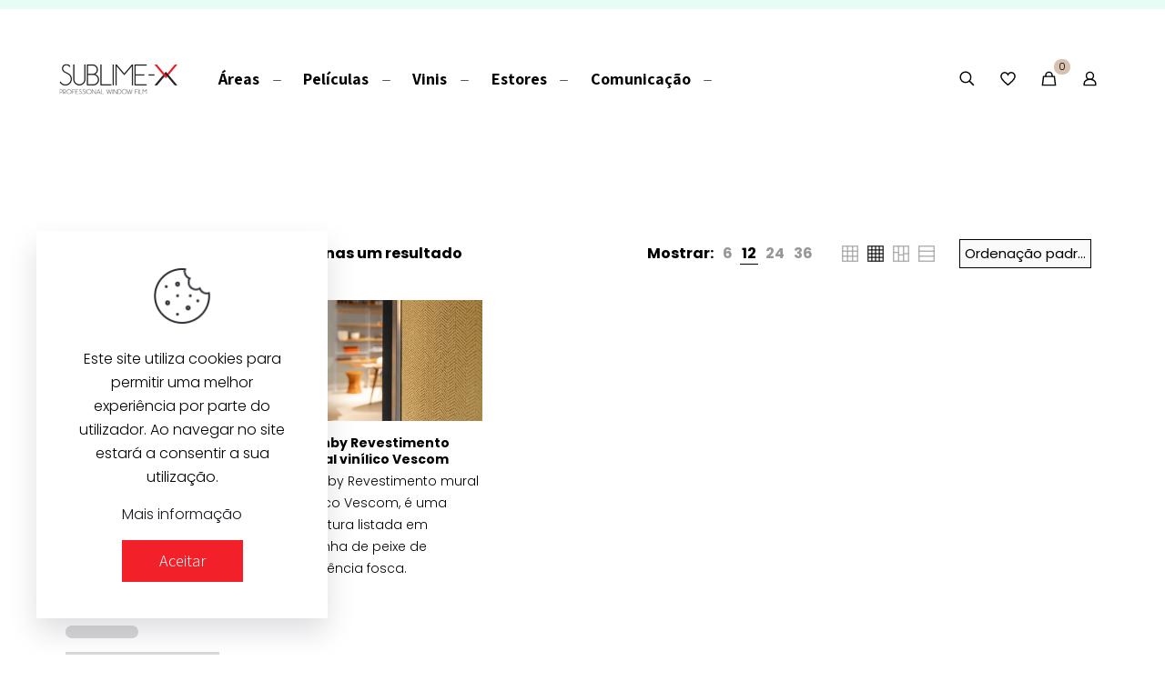

--- FILE ---
content_type: text/html; charset=UTF-8
request_url: https://www.sublimex.pt/product-tag/granby/
body_size: 48392
content:
<!DOCTYPE html>
<html lang="pt-PT" class="no-js " itemscope itemtype="https://schema.org/WebPage" >

<head>

<meta charset="UTF-8" />
<link rel="alternate" hreflang="pt-PT" href="https://www.sublimex.pt/product-tag/granby/"/>
<title>granby &#8211; SublimeX</title>
<meta name='robots' content='max-image-preview:large' />
<meta name="format-detection" content="telephone=no">
<meta name="viewport" content="width=device-width, initial-scale=1, maximum-scale=1" />
<meta name="theme-color" content="#ffffff" media="(prefers-color-scheme: light)">
<meta name="theme-color" content="#ffffff" media="(prefers-color-scheme: dark)">
<link rel='dns-prefetch' href='//www.googletagmanager.com' />
<link rel='dns-prefetch' href='//fonts.googleapis.com' />
<link rel="alternate" type="application/rss+xml" title="SublimeX &raquo; Feed" href="https://www.sublimex.pt/feed/" />
<link rel="alternate" type="application/rss+xml" title="SublimeX &raquo; Feed de comentários" href="https://www.sublimex.pt/comments/feed/" />
<link rel="alternate" type="application/rss+xml" title="Feed SublimeX &raquo; granby Etiqueta" href="https://www.sublimex.pt/product-tag/granby/feed/" />
<script type="text/javascript">
/* <![CDATA[ */
window._wpemojiSettings = {"baseUrl":"https:\/\/s.w.org\/images\/core\/emoji\/15.0.3\/72x72\/","ext":".png","svgUrl":"https:\/\/s.w.org\/images\/core\/emoji\/15.0.3\/svg\/","svgExt":".svg","source":{"concatemoji":"https:\/\/www.sublimex.pt\/wp-includes\/js\/wp-emoji-release.min.js?ver=6.5.2"}};
/*! This file is auto-generated */
!function(i,n){var o,s,e;function c(e){try{var t={supportTests:e,timestamp:(new Date).valueOf()};sessionStorage.setItem(o,JSON.stringify(t))}catch(e){}}function p(e,t,n){e.clearRect(0,0,e.canvas.width,e.canvas.height),e.fillText(t,0,0);var t=new Uint32Array(e.getImageData(0,0,e.canvas.width,e.canvas.height).data),r=(e.clearRect(0,0,e.canvas.width,e.canvas.height),e.fillText(n,0,0),new Uint32Array(e.getImageData(0,0,e.canvas.width,e.canvas.height).data));return t.every(function(e,t){return e===r[t]})}function u(e,t,n){switch(t){case"flag":return n(e,"\ud83c\udff3\ufe0f\u200d\u26a7\ufe0f","\ud83c\udff3\ufe0f\u200b\u26a7\ufe0f")?!1:!n(e,"\ud83c\uddfa\ud83c\uddf3","\ud83c\uddfa\u200b\ud83c\uddf3")&&!n(e,"\ud83c\udff4\udb40\udc67\udb40\udc62\udb40\udc65\udb40\udc6e\udb40\udc67\udb40\udc7f","\ud83c\udff4\u200b\udb40\udc67\u200b\udb40\udc62\u200b\udb40\udc65\u200b\udb40\udc6e\u200b\udb40\udc67\u200b\udb40\udc7f");case"emoji":return!n(e,"\ud83d\udc26\u200d\u2b1b","\ud83d\udc26\u200b\u2b1b")}return!1}function f(e,t,n){var r="undefined"!=typeof WorkerGlobalScope&&self instanceof WorkerGlobalScope?new OffscreenCanvas(300,150):i.createElement("canvas"),a=r.getContext("2d",{willReadFrequently:!0}),o=(a.textBaseline="top",a.font="600 32px Arial",{});return e.forEach(function(e){o[e]=t(a,e,n)}),o}function t(e){var t=i.createElement("script");t.src=e,t.defer=!0,i.head.appendChild(t)}"undefined"!=typeof Promise&&(o="wpEmojiSettingsSupports",s=["flag","emoji"],n.supports={everything:!0,everythingExceptFlag:!0},e=new Promise(function(e){i.addEventListener("DOMContentLoaded",e,{once:!0})}),new Promise(function(t){var n=function(){try{var e=JSON.parse(sessionStorage.getItem(o));if("object"==typeof e&&"number"==typeof e.timestamp&&(new Date).valueOf()<e.timestamp+604800&&"object"==typeof e.supportTests)return e.supportTests}catch(e){}return null}();if(!n){if("undefined"!=typeof Worker&&"undefined"!=typeof OffscreenCanvas&&"undefined"!=typeof URL&&URL.createObjectURL&&"undefined"!=typeof Blob)try{var e="postMessage("+f.toString()+"("+[JSON.stringify(s),u.toString(),p.toString()].join(",")+"));",r=new Blob([e],{type:"text/javascript"}),a=new Worker(URL.createObjectURL(r),{name:"wpTestEmojiSupports"});return void(a.onmessage=function(e){c(n=e.data),a.terminate(),t(n)})}catch(e){}c(n=f(s,u,p))}t(n)}).then(function(e){for(var t in e)n.supports[t]=e[t],n.supports.everything=n.supports.everything&&n.supports[t],"flag"!==t&&(n.supports.everythingExceptFlag=n.supports.everythingExceptFlag&&n.supports[t]);n.supports.everythingExceptFlag=n.supports.everythingExceptFlag&&!n.supports.flag,n.DOMReady=!1,n.readyCallback=function(){n.DOMReady=!0}}).then(function(){return e}).then(function(){var e;n.supports.everything||(n.readyCallback(),(e=n.source||{}).concatemoji?t(e.concatemoji):e.wpemoji&&e.twemoji&&(t(e.twemoji),t(e.wpemoji)))}))}((window,document),window._wpemojiSettings);
/* ]]> */
</script>
<style id='wp-emoji-styles-inline-css' type='text/css'>

	img.wp-smiley, img.emoji {
		display: inline !important;
		border: none !important;
		box-shadow: none !important;
		height: 1em !important;
		width: 1em !important;
		margin: 0 0.07em !important;
		vertical-align: -0.1em !important;
		background: none !important;
		padding: 0 !important;
	}
</style>
<link rel='stylesheet' id='wp-block-library-css' href='https://www.sublimex.pt/wp-includes/css/dist/block-library/style.min.css?ver=6.5.2' type='text/css' media='all' />
<link rel='stylesheet' id='wc-blocks-vendors-style-css' href='https://www.sublimex.pt/wp-content/plugins/woocommerce/packages/woocommerce-blocks/build/wc-blocks-vendors-style.css?ver=10.0.6' type='text/css' media='all' />
<link rel='stylesheet' id='wc-blocks-style-css' href='https://www.sublimex.pt/wp-content/plugins/woocommerce/packages/woocommerce-blocks/build/wc-blocks-style.css?ver=10.0.6' type='text/css' media='all' />
<style id='classic-theme-styles-inline-css' type='text/css'>
/*! This file is auto-generated */
.wp-block-button__link{color:#fff;background-color:#32373c;border-radius:9999px;box-shadow:none;text-decoration:none;padding:calc(.667em + 2px) calc(1.333em + 2px);font-size:1.125em}.wp-block-file__button{background:#32373c;color:#fff;text-decoration:none}
</style>
<style id='global-styles-inline-css' type='text/css'>
body{--wp--preset--color--black: #000000;--wp--preset--color--cyan-bluish-gray: #abb8c3;--wp--preset--color--white: #ffffff;--wp--preset--color--pale-pink: #f78da7;--wp--preset--color--vivid-red: #cf2e2e;--wp--preset--color--luminous-vivid-orange: #ff6900;--wp--preset--color--luminous-vivid-amber: #fcb900;--wp--preset--color--light-green-cyan: #7bdcb5;--wp--preset--color--vivid-green-cyan: #00d084;--wp--preset--color--pale-cyan-blue: #8ed1fc;--wp--preset--color--vivid-cyan-blue: #0693e3;--wp--preset--color--vivid-purple: #9b51e0;--wp--preset--gradient--vivid-cyan-blue-to-vivid-purple: linear-gradient(135deg,rgba(6,147,227,1) 0%,rgb(155,81,224) 100%);--wp--preset--gradient--light-green-cyan-to-vivid-green-cyan: linear-gradient(135deg,rgb(122,220,180) 0%,rgb(0,208,130) 100%);--wp--preset--gradient--luminous-vivid-amber-to-luminous-vivid-orange: linear-gradient(135deg,rgba(252,185,0,1) 0%,rgba(255,105,0,1) 100%);--wp--preset--gradient--luminous-vivid-orange-to-vivid-red: linear-gradient(135deg,rgba(255,105,0,1) 0%,rgb(207,46,46) 100%);--wp--preset--gradient--very-light-gray-to-cyan-bluish-gray: linear-gradient(135deg,rgb(238,238,238) 0%,rgb(169,184,195) 100%);--wp--preset--gradient--cool-to-warm-spectrum: linear-gradient(135deg,rgb(74,234,220) 0%,rgb(151,120,209) 20%,rgb(207,42,186) 40%,rgb(238,44,130) 60%,rgb(251,105,98) 80%,rgb(254,248,76) 100%);--wp--preset--gradient--blush-light-purple: linear-gradient(135deg,rgb(255,206,236) 0%,rgb(152,150,240) 100%);--wp--preset--gradient--blush-bordeaux: linear-gradient(135deg,rgb(254,205,165) 0%,rgb(254,45,45) 50%,rgb(107,0,62) 100%);--wp--preset--gradient--luminous-dusk: linear-gradient(135deg,rgb(255,203,112) 0%,rgb(199,81,192) 50%,rgb(65,88,208) 100%);--wp--preset--gradient--pale-ocean: linear-gradient(135deg,rgb(255,245,203) 0%,rgb(182,227,212) 50%,rgb(51,167,181) 100%);--wp--preset--gradient--electric-grass: linear-gradient(135deg,rgb(202,248,128) 0%,rgb(113,206,126) 100%);--wp--preset--gradient--midnight: linear-gradient(135deg,rgb(2,3,129) 0%,rgb(40,116,252) 100%);--wp--preset--font-size--small: 13px;--wp--preset--font-size--medium: 20px;--wp--preset--font-size--large: 36px;--wp--preset--font-size--x-large: 42px;--wp--preset--spacing--20: 0.44rem;--wp--preset--spacing--30: 0.67rem;--wp--preset--spacing--40: 1rem;--wp--preset--spacing--50: 1.5rem;--wp--preset--spacing--60: 2.25rem;--wp--preset--spacing--70: 3.38rem;--wp--preset--spacing--80: 5.06rem;--wp--preset--shadow--natural: 6px 6px 9px rgba(0, 0, 0, 0.2);--wp--preset--shadow--deep: 12px 12px 50px rgba(0, 0, 0, 0.4);--wp--preset--shadow--sharp: 6px 6px 0px rgba(0, 0, 0, 0.2);--wp--preset--shadow--outlined: 6px 6px 0px -3px rgba(255, 255, 255, 1), 6px 6px rgba(0, 0, 0, 1);--wp--preset--shadow--crisp: 6px 6px 0px rgba(0, 0, 0, 1);}:where(.is-layout-flex){gap: 0.5em;}:where(.is-layout-grid){gap: 0.5em;}body .is-layout-flow > .alignleft{float: left;margin-inline-start: 0;margin-inline-end: 2em;}body .is-layout-flow > .alignright{float: right;margin-inline-start: 2em;margin-inline-end: 0;}body .is-layout-flow > .aligncenter{margin-left: auto !important;margin-right: auto !important;}body .is-layout-constrained > .alignleft{float: left;margin-inline-start: 0;margin-inline-end: 2em;}body .is-layout-constrained > .alignright{float: right;margin-inline-start: 2em;margin-inline-end: 0;}body .is-layout-constrained > .aligncenter{margin-left: auto !important;margin-right: auto !important;}body .is-layout-constrained > :where(:not(.alignleft):not(.alignright):not(.alignfull)){max-width: var(--wp--style--global--content-size);margin-left: auto !important;margin-right: auto !important;}body .is-layout-constrained > .alignwide{max-width: var(--wp--style--global--wide-size);}body .is-layout-flex{display: flex;}body .is-layout-flex{flex-wrap: wrap;align-items: center;}body .is-layout-flex > *{margin: 0;}body .is-layout-grid{display: grid;}body .is-layout-grid > *{margin: 0;}:where(.wp-block-columns.is-layout-flex){gap: 2em;}:where(.wp-block-columns.is-layout-grid){gap: 2em;}:where(.wp-block-post-template.is-layout-flex){gap: 1.25em;}:where(.wp-block-post-template.is-layout-grid){gap: 1.25em;}.has-black-color{color: var(--wp--preset--color--black) !important;}.has-cyan-bluish-gray-color{color: var(--wp--preset--color--cyan-bluish-gray) !important;}.has-white-color{color: var(--wp--preset--color--white) !important;}.has-pale-pink-color{color: var(--wp--preset--color--pale-pink) !important;}.has-vivid-red-color{color: var(--wp--preset--color--vivid-red) !important;}.has-luminous-vivid-orange-color{color: var(--wp--preset--color--luminous-vivid-orange) !important;}.has-luminous-vivid-amber-color{color: var(--wp--preset--color--luminous-vivid-amber) !important;}.has-light-green-cyan-color{color: var(--wp--preset--color--light-green-cyan) !important;}.has-vivid-green-cyan-color{color: var(--wp--preset--color--vivid-green-cyan) !important;}.has-pale-cyan-blue-color{color: var(--wp--preset--color--pale-cyan-blue) !important;}.has-vivid-cyan-blue-color{color: var(--wp--preset--color--vivid-cyan-blue) !important;}.has-vivid-purple-color{color: var(--wp--preset--color--vivid-purple) !important;}.has-black-background-color{background-color: var(--wp--preset--color--black) !important;}.has-cyan-bluish-gray-background-color{background-color: var(--wp--preset--color--cyan-bluish-gray) !important;}.has-white-background-color{background-color: var(--wp--preset--color--white) !important;}.has-pale-pink-background-color{background-color: var(--wp--preset--color--pale-pink) !important;}.has-vivid-red-background-color{background-color: var(--wp--preset--color--vivid-red) !important;}.has-luminous-vivid-orange-background-color{background-color: var(--wp--preset--color--luminous-vivid-orange) !important;}.has-luminous-vivid-amber-background-color{background-color: var(--wp--preset--color--luminous-vivid-amber) !important;}.has-light-green-cyan-background-color{background-color: var(--wp--preset--color--light-green-cyan) !important;}.has-vivid-green-cyan-background-color{background-color: var(--wp--preset--color--vivid-green-cyan) !important;}.has-pale-cyan-blue-background-color{background-color: var(--wp--preset--color--pale-cyan-blue) !important;}.has-vivid-cyan-blue-background-color{background-color: var(--wp--preset--color--vivid-cyan-blue) !important;}.has-vivid-purple-background-color{background-color: var(--wp--preset--color--vivid-purple) !important;}.has-black-border-color{border-color: var(--wp--preset--color--black) !important;}.has-cyan-bluish-gray-border-color{border-color: var(--wp--preset--color--cyan-bluish-gray) !important;}.has-white-border-color{border-color: var(--wp--preset--color--white) !important;}.has-pale-pink-border-color{border-color: var(--wp--preset--color--pale-pink) !important;}.has-vivid-red-border-color{border-color: var(--wp--preset--color--vivid-red) !important;}.has-luminous-vivid-orange-border-color{border-color: var(--wp--preset--color--luminous-vivid-orange) !important;}.has-luminous-vivid-amber-border-color{border-color: var(--wp--preset--color--luminous-vivid-amber) !important;}.has-light-green-cyan-border-color{border-color: var(--wp--preset--color--light-green-cyan) !important;}.has-vivid-green-cyan-border-color{border-color: var(--wp--preset--color--vivid-green-cyan) !important;}.has-pale-cyan-blue-border-color{border-color: var(--wp--preset--color--pale-cyan-blue) !important;}.has-vivid-cyan-blue-border-color{border-color: var(--wp--preset--color--vivid-cyan-blue) !important;}.has-vivid-purple-border-color{border-color: var(--wp--preset--color--vivid-purple) !important;}.has-vivid-cyan-blue-to-vivid-purple-gradient-background{background: var(--wp--preset--gradient--vivid-cyan-blue-to-vivid-purple) !important;}.has-light-green-cyan-to-vivid-green-cyan-gradient-background{background: var(--wp--preset--gradient--light-green-cyan-to-vivid-green-cyan) !important;}.has-luminous-vivid-amber-to-luminous-vivid-orange-gradient-background{background: var(--wp--preset--gradient--luminous-vivid-amber-to-luminous-vivid-orange) !important;}.has-luminous-vivid-orange-to-vivid-red-gradient-background{background: var(--wp--preset--gradient--luminous-vivid-orange-to-vivid-red) !important;}.has-very-light-gray-to-cyan-bluish-gray-gradient-background{background: var(--wp--preset--gradient--very-light-gray-to-cyan-bluish-gray) !important;}.has-cool-to-warm-spectrum-gradient-background{background: var(--wp--preset--gradient--cool-to-warm-spectrum) !important;}.has-blush-light-purple-gradient-background{background: var(--wp--preset--gradient--blush-light-purple) !important;}.has-blush-bordeaux-gradient-background{background: var(--wp--preset--gradient--blush-bordeaux) !important;}.has-luminous-dusk-gradient-background{background: var(--wp--preset--gradient--luminous-dusk) !important;}.has-pale-ocean-gradient-background{background: var(--wp--preset--gradient--pale-ocean) !important;}.has-electric-grass-gradient-background{background: var(--wp--preset--gradient--electric-grass) !important;}.has-midnight-gradient-background{background: var(--wp--preset--gradient--midnight) !important;}.has-small-font-size{font-size: var(--wp--preset--font-size--small) !important;}.has-medium-font-size{font-size: var(--wp--preset--font-size--medium) !important;}.has-large-font-size{font-size: var(--wp--preset--font-size--large) !important;}.has-x-large-font-size{font-size: var(--wp--preset--font-size--x-large) !important;}
.wp-block-navigation a:where(:not(.wp-element-button)){color: inherit;}
:where(.wp-block-post-template.is-layout-flex){gap: 1.25em;}:where(.wp-block-post-template.is-layout-grid){gap: 1.25em;}
:where(.wp-block-columns.is-layout-flex){gap: 2em;}:where(.wp-block-columns.is-layout-grid){gap: 2em;}
.wp-block-pullquote{font-size: 1.5em;line-height: 1.6;}
</style>
<link rel='stylesheet' id='formcraft-common-css' href='https://www.sublimex.pt/wp-content/plugins/formcraft3/dist/formcraft-common.css?ver=3.9.3' type='text/css' media='all' />
<link rel='stylesheet' id='formcraft-form-css' href='https://www.sublimex.pt/wp-content/plugins/formcraft3/dist/form.css?ver=3.9.3' type='text/css' media='all' />
<link rel='stylesheet' id='woocommerce-catalog-mode-css' href='https://www.sublimex.pt/wp-content/plugins/woocommerce-catalog-mode/public/css/woocommerce-catalog-mode-public.css?ver=1.8.5' type='text/css' media='all' />
<link rel='stylesheet' id='woocommerce-catalog-mode-custom-css' href='https://www.sublimex.pt/wp-content/plugins/woocommerce-catalog-mode/public/css/woocommerce-catalog-mode-custom.css?ver=1.8.5' type='text/css' media='all' />
<link rel='stylesheet' id='woocommerce-layout-css' href='https://www.sublimex.pt/wp-content/plugins/woocommerce/assets/css/woocommerce-layout.css?ver=7.7.2' type='text/css' media='all' />
<link rel='stylesheet' id='woocommerce-smallscreen-css' href='https://www.sublimex.pt/wp-content/plugins/woocommerce/assets/css/woocommerce-smallscreen.css?ver=7.7.2' type='text/css' media='only screen and (max-width: 768px)' />
<link rel='stylesheet' id='woocommerce-general-css' href='https://www.sublimex.pt/wp-content/plugins/woocommerce/assets/css/woocommerce.css?ver=7.7.2' type='text/css' media='all' />
<style id='woocommerce-inline-inline-css' type='text/css'>
.woocommerce form .form-row .required { visibility: visible; }
</style>
<link rel='stylesheet' id='mfn-be-css' href='https://www.sublimex.pt/wp-content/themes/betheme/css/be.css?ver=27.0.7' type='text/css' media='all' />
<link rel='stylesheet' id='mfn-animations-css' href='https://www.sublimex.pt/wp-content/themes/betheme/assets/animations/animations.min.css?ver=27.0.7' type='text/css' media='all' />
<link rel='stylesheet' id='mfn-font-awesome-css' href='https://www.sublimex.pt/wp-content/themes/betheme/fonts/fontawesome/fontawesome.css?ver=27.0.7' type='text/css' media='all' />
<link rel='stylesheet' id='mfn-jplayer-css' href='https://www.sublimex.pt/wp-content/themes/betheme/assets/jplayer/css/jplayer.blue.monday.min.css?ver=27.0.7' type='text/css' media='all' />
<link rel='stylesheet' id='mfn-responsive-css' href='https://www.sublimex.pt/wp-content/themes/betheme/css/responsive.css?ver=27.0.7' type='text/css' media='all' />
<link rel='stylesheet' id='mfn-fonts-css' href='https://fonts.googleapis.com/css?family=Poppins%3A1%2C300%2C400%2C400italic%2C500%2C600%2C700%2C700italic%7CAssistant%3A1%2C300%2C400%2C400italic%2C500%2C600%2C700%2C700italic&#038;display=swap&#038;ver=6.5.2' type='text/css' media='all' />
<link rel='stylesheet' id='mfn-font-button-css' href='https://fonts.googleapis.com/css?family=Assistant%3A400%2C300&#038;display=swap&#038;ver=6.5.2' type='text/css' media='all' />
<link rel='stylesheet' id='mfn-woo-css' href='https://www.sublimex.pt/wp-content/themes/betheme/css/woocommerce.css?ver=27.0.7' type='text/css' media='all' />
<style id='mfn-dynamic-inline-css' type='text/css'>
html{background-color:#ffffff}#Wrapper,#Content,.mfn-popup .mfn-popup-content,.mfn-off-canvas-sidebar .mfn-off-canvas-content-wrapper,.mfn-cart-holder,.mfn-header-login,#Top_bar .search_wrapper,#Top_bar .top_bar_right .mfn-live-search-box,.column_livesearch .mfn-live-search-wrapper,.column_livesearch .mfn-live-search-box{background-color:#ffffff}.layout-boxed.mfn-bebuilder-header.mfn-ui #Wrapper .mfn-only-sample-content{background-color:#ffffff}body:not(.template-slider) #Header{min-height:250px}body.header-below:not(.template-slider) #Header{padding-top:250px}#Subheader{padding:180px 0 40px}#Footer .widgets_wrapper{padding:70px 0}body,button,span.date_label,.timeline_items li h3 span,input[type="submit"],input[type="reset"],input[type="button"],input[type="date"],input[type="text"],input[type="password"],input[type="tel"],input[type="email"],textarea,select,.offer_li .title h3,.mfn-menu-item-megamenu{font-family:"Poppins",-apple-system,BlinkMacSystemFont,"Segoe UI",Roboto,Oxygen-Sans,Ubuntu,Cantarell,"Helvetica Neue",sans-serif}#menu > ul > li > a,a.action_button,#overlay-menu ul li a{font-family:"Poppins",-apple-system,BlinkMacSystemFont,"Segoe UI",Roboto,Oxygen-Sans,Ubuntu,Cantarell,"Helvetica Neue",sans-serif}#Subheader .title{font-family:"Poppins",-apple-system,BlinkMacSystemFont,"Segoe UI",Roboto,Oxygen-Sans,Ubuntu,Cantarell,"Helvetica Neue",sans-serif}h1,h2,h3,h4,.text-logo #logo{font-family:"Poppins",-apple-system,BlinkMacSystemFont,"Segoe UI",Roboto,Oxygen-Sans,Ubuntu,Cantarell,"Helvetica Neue",sans-serif}h5,h6{font-family:"Poppins",-apple-system,BlinkMacSystemFont,"Segoe UI",Roboto,Oxygen-Sans,Ubuntu,Cantarell,"Helvetica Neue",sans-serif}blockquote{font-family:"Poppins",-apple-system,BlinkMacSystemFont,"Segoe UI",Roboto,Oxygen-Sans,Ubuntu,Cantarell,"Helvetica Neue",sans-serif}.chart_box .chart .num,.counter .desc_wrapper .number-wrapper,.how_it_works .image .number,.pricing-box .plan-header .price,.quick_fact .number-wrapper,.woocommerce .product div.entry-summary .price{font-family:"Poppins",-apple-system,BlinkMacSystemFont,"Segoe UI",Roboto,Oxygen-Sans,Ubuntu,Cantarell,"Helvetica Neue",sans-serif}body,.mfn-menu-item-megamenu{font-size:16px;line-height:26px;font-weight:300;letter-spacing:0px}.big{font-size:16px;line-height:26px;font-weight:700;letter-spacing:0px}#menu > ul > li > a,a.action_button,#overlay-menu ul li a{font-size:16px;font-weight:500;letter-spacing:0px}#overlay-menu ul li a{line-height:24px}#Subheader .title{font-size:60px;line-height:65px;font-weight:600;letter-spacing:0px}h1,.text-logo #logo{font-size:60px;line-height:65px;font-weight:600;letter-spacing:0px}h2{font-size:40px;line-height:45px;font-weight:700;letter-spacing:0px}h3,.woocommerce ul.products li.product h3,.woocommerce #customer_login h2{font-size:32px;line-height:38px;font-weight:700;letter-spacing:0px}h4,.woocommerce .woocommerce-order-details__title,.woocommerce .wc-bacs-bank-details-heading,.woocommerce .woocommerce-customer-details h2{font-size:26px;line-height:36px;font-weight:700;letter-spacing:0px}h5{font-size:22px;line-height:32px;font-weight:700;letter-spacing:0px}h6{font-size:14px;line-height:18px;font-weight:700;letter-spacing:0px}#Intro .intro-title{font-size:60px;line-height:65px;font-weight:600;letter-spacing:0px}@media only screen and (min-width:768px) and (max-width:959px){body,.mfn-menu-item-megamenu{font-size:15px;line-height:24px;font-weight:300;letter-spacing:0px}.big{font-size:15px;line-height:24px;font-weight:700;letter-spacing:0px}#menu > ul > li > a,a.action_button,#overlay-menu ul li a{font-size:15px;font-weight:500;letter-spacing:0px}#overlay-menu ul li a{line-height:22.5px}#Subheader .title{font-size:45px;line-height:50px;font-weight:600;letter-spacing:0px}h1,.text-logo #logo{font-size:45px;line-height:50px;font-weight:600;letter-spacing:0px}h2{font-size:34px;line-height:40px;font-weight:700;letter-spacing:0px}h3,.woocommerce ul.products li.product h3,.woocommerce #customer_login h2{font-size:26px;line-height:36px;font-weight:700;letter-spacing:0px}h4,.woocommerce .woocommerce-order-details__title,.woocommerce .wc-bacs-bank-details-heading,.woocommerce .woocommerce-customer-details h2{font-size:22px;line-height:32px;font-weight:700;letter-spacing:0px}h5{font-size:20px;line-height:30px;font-weight:700;letter-spacing:0px}h6{font-size:14px;line-height:18px;font-weight:700;letter-spacing:0px}#Intro .intro-title{font-size:45px;line-height:50px;font-weight:600;letter-spacing:0px}blockquote{font-size:15px}.chart_box .chart .num{font-size:45px;line-height:45px}.counter .desc_wrapper .number-wrapper{font-size:45px;line-height:45px}.counter .desc_wrapper .title{font-size:14px;line-height:18px}.faq .question .title{font-size:14px}.fancy_heading .title{font-size:38px;line-height:38px}.offer .offer_li .desc_wrapper .title h3{font-size:32px;line-height:32px}.offer_thumb_ul li.offer_thumb_li .desc_wrapper .title h3{font-size:32px;line-height:32px}.pricing-box .plan-header h2{font-size:27px;line-height:27px}.pricing-box .plan-header .price > span{font-size:40px;line-height:40px}.pricing-box .plan-header .price sup.currency{font-size:18px;line-height:18px}.pricing-box .plan-header .price sup.period{font-size:14px;line-height:14px}.quick_fact .number-wrapper{font-size:80px;line-height:80px}.trailer_box .desc h2{font-size:27px;line-height:27px}.widget > h3{font-size:17px;line-height:20px}}@media only screen and (min-width:480px) and (max-width:767px){body,.mfn-menu-item-megamenu{font-size:15px;line-height:24px;font-weight:300;letter-spacing:0px}.big{font-size:15px;line-height:24px;font-weight:700;letter-spacing:0px}#menu > ul > li > a,a.action_button,#overlay-menu ul li a{font-size:15px;font-weight:500;letter-spacing:0px}#overlay-menu ul li a{line-height:22.5px}#Subheader .title{font-size:38px;line-height:42px;font-weight:600;letter-spacing:0px}h1,.text-logo #logo{font-size:38px;line-height:42px;font-weight:600;letter-spacing:0px}h2{font-size:30px;line-height:38px;font-weight:700;letter-spacing:0px}h3,.woocommerce ul.products li.product h3,.woocommerce #customer_login h2{font-size:24px;line-height:33px;font-weight:700;letter-spacing:0px}h4,.woocommerce .woocommerce-order-details__title,.woocommerce .wc-bacs-bank-details-heading,.woocommerce .woocommerce-customer-details h2{font-size:20px;line-height:30px;font-weight:700;letter-spacing:0px}h5{font-size:17px;line-height:27px;font-weight:700;letter-spacing:0px}h6{font-size:14px;line-height:18px;font-weight:700;letter-spacing:0px}#Intro .intro-title{font-size:38px;line-height:42px;font-weight:600;letter-spacing:0px}blockquote{font-size:14px}.chart_box .chart .num{font-size:40px;line-height:40px}.counter .desc_wrapper .number-wrapper{font-size:40px;line-height:40px}.counter .desc_wrapper .title{font-size:13px;line-height:16px}.faq .question .title{font-size:13px}.fancy_heading .title{font-size:34px;line-height:34px}.offer .offer_li .desc_wrapper .title h3{font-size:28px;line-height:28px}.offer_thumb_ul li.offer_thumb_li .desc_wrapper .title h3{font-size:28px;line-height:28px}.pricing-box .plan-header h2{font-size:24px;line-height:24px}.pricing-box .plan-header .price > span{font-size:34px;line-height:34px}.pricing-box .plan-header .price sup.currency{font-size:16px;line-height:16px}.pricing-box .plan-header .price sup.period{font-size:13px;line-height:13px}.quick_fact .number-wrapper{font-size:70px;line-height:70px}.trailer_box .desc h2{font-size:24px;line-height:24px}.widget > h3{font-size:16px;line-height:19px}}@media only screen and (max-width:479px){body,.mfn-menu-item-megamenu{font-size:15px;line-height:24px;font-weight:300;letter-spacing:0px}.big{font-size:15px;line-height:24px;font-weight:700;letter-spacing:0px}#menu > ul > li > a,a.action_button,#overlay-menu ul li a{font-size:15px;font-weight:500;letter-spacing:0px}#overlay-menu ul li a{line-height:22.5px}#Subheader .title{font-size:38px;line-height:42px;font-weight:600;letter-spacing:0px}h1,.text-logo #logo{font-size:38px;line-height:42px;font-weight:600;letter-spacing:0px}h2{font-size:30px;line-height:38px;font-weight:700;letter-spacing:0px}h3,.woocommerce ul.products li.product h3,.woocommerce #customer_login h2{font-size:24px;line-height:33px;font-weight:700;letter-spacing:0px}h4,.woocommerce .woocommerce-order-details__title,.woocommerce .wc-bacs-bank-details-heading,.woocommerce .woocommerce-customer-details h2{font-size:20px;line-height:30px;font-weight:700;letter-spacing:0px}h5{font-size:17px;line-height:27px;font-weight:700;letter-spacing:0px}h6{font-size:14px;line-height:18px;font-weight:700;letter-spacing:0px}#Intro .intro-title{font-size:38px;line-height:42px;font-weight:600;letter-spacing:0px}blockquote{font-size:13px}.chart_box .chart .num{font-size:35px;line-height:35px}.counter .desc_wrapper .number-wrapper{font-size:35px;line-height:35px}.counter .desc_wrapper .title{font-size:13px;line-height:26px}.faq .question .title{font-size:13px}.fancy_heading .title{font-size:30px;line-height:30px}.offer .offer_li .desc_wrapper .title h3{font-size:26px;line-height:26px}.offer_thumb_ul li.offer_thumb_li .desc_wrapper .title h3{font-size:26px;line-height:26px}.pricing-box .plan-header h2{font-size:21px;line-height:21px}.pricing-box .plan-header .price > span{font-size:32px;line-height:32px}.pricing-box .plan-header .price sup.currency{font-size:14px;line-height:14px}.pricing-box .plan-header .price sup.period{font-size:13px;line-height:13px}.quick_fact .number-wrapper{font-size:60px;line-height:60px}.trailer_box .desc h2{font-size:21px;line-height:21px}.widget > h3{font-size:15px;line-height:18px}}.with_aside .sidebar.columns{width:25%}.with_aside .sections_group{width:75%}.aside_both .sidebar.columns{width:20%}.aside_both .sidebar.sidebar-1{margin-left:-80%}.aside_both .sections_group{width:60%;margin-left:20%}@media only screen and (min-width:1240px){#Wrapper,.with_aside .content_wrapper{max-width:1140px}body.layout-boxed.mfn-header-scrolled .mfn-header-tmpl.mfn-sticky-layout-width{max-width:1140px;left:0;right:0;margin-left:auto;margin-right:auto}body.layout-boxed:not(.mfn-header-scrolled) .mfn-header-tmpl.mfn-header-layout-width,body.layout-boxed .mfn-header-tmpl.mfn-header-layout-width:not(.mfn-hasSticky){max-width:1140px;left:0;right:0;margin-left:auto;margin-right:auto}body.layout-boxed.mfn-bebuilder-header.mfn-ui .mfn-only-sample-content{max-width:1140px;margin-left:auto;margin-right:auto}.section_wrapper,.container{max-width:1120px}.layout-boxed.header-boxed #Top_bar.is-sticky{max-width:1140px}}@media only screen and (max-width:767px){.content_wrapper .section_wrapper,.container,.four.columns .widget-area{max-width:550px !important}}  .button-default .button,.button-flat .button,.button-round .button{background-color:#f7f7f7;color:#747474}.button-stroke .button{border-color:#f7f7f7;color:#747474}.button-stroke .button:hover{background-color:#f7f7f7;color:#fff}.button-default .button_theme,.button-default button,.button-default input[type="button"],.button-default input[type="reset"],.button-default input[type="submit"],.button-flat .button_theme,.button-flat button,.button-flat input[type="button"],.button-flat input[type="reset"],.button-flat input[type="submit"],.button-round .button_theme,.button-round button,.button-round input[type="button"],.button-round input[type="reset"],.button-round input[type="submit"],.woocommerce #respond input#submit,.woocommerce a.button:not(.default),.woocommerce button.button,.woocommerce input.button,.woocommerce #respond input#submit:hover,.woocommerce a.button:hover,.woocommerce button.button:hover,.woocommerce input.button:hover{color:#ffffff}.button-default #respond input#submit.alt.disabled,.button-default #respond input#submit.alt.disabled:hover,.button-default #respond input#submit.alt:disabled,.button-default #respond input#submit.alt:disabled:hover,.button-default #respond input#submit.alt:disabled[disabled],.button-default #respond input#submit.alt:disabled[disabled]:hover,.button-default a.button.alt.disabled,.button-default a.button.alt.disabled:hover,.button-default a.button.alt:disabled,.button-default a.button.alt:disabled:hover,.button-default a.button.alt:disabled[disabled],.button-default a.button.alt:disabled[disabled]:hover,.button-default button.button.alt.disabled,.button-default button.button.alt.disabled:hover,.button-default button.button.alt:disabled,.button-default button.button.alt:disabled:hover,.button-default button.button.alt:disabled[disabled],.button-default button.button.alt:disabled[disabled]:hover,.button-default input.button.alt.disabled,.button-default input.button.alt.disabled:hover,.button-default input.button.alt:disabled,.button-default input.button.alt:disabled:hover,.button-default input.button.alt:disabled[disabled],.button-default input.button.alt:disabled[disabled]:hover,.button-default #respond input#submit.alt,.button-default a.button.alt,.button-default button.button.alt,.button-default input.button.alt,.button-default #respond input#submit.alt:hover,.button-default a.button.alt:hover,.button-default button.button.alt:hover,.button-default input.button.alt:hover,.button-flat #respond input#submit.alt.disabled,.button-flat #respond input#submit.alt.disabled:hover,.button-flat #respond input#submit.alt:disabled,.button-flat #respond input#submit.alt:disabled:hover,.button-flat #respond input#submit.alt:disabled[disabled],.button-flat #respond input#submit.alt:disabled[disabled]:hover,.button-flat a.button.alt.disabled,.button-flat a.button.alt.disabled:hover,.button-flat a.button.alt:disabled,.button-flat a.button.alt:disabled:hover,.button-flat a.button.alt:disabled[disabled],.button-flat a.button.alt:disabled[disabled]:hover,.button-flat button.button.alt.disabled,.button-flat button.button.alt.disabled:hover,.button-flat button.button.alt:disabled,.button-flat button.button.alt:disabled:hover,.button-flat button.button.alt:disabled[disabled],.button-flat button.button.alt:disabled[disabled]:hover,.button-flat input.button.alt.disabled,.button-flat input.button.alt.disabled:hover,.button-flat input.button.alt:disabled,.button-flat input.button.alt:disabled:hover,.button-flat input.button.alt:disabled[disabled],.button-flat input.button.alt:disabled[disabled]:hover,.button-flat #respond input#submit.alt,.button-flat a.button.alt,.button-flat button.button.alt,.button-flat input.button.alt,.button-flat #respond input#submit.alt:hover,.button-flat a.button.alt:hover,.button-flat button.button.alt:hover,.button-flat input.button.alt:hover,.button-round #respond input#submit.alt.disabled,.button-round #respond input#submit.alt.disabled:hover,.button-round #respond input#submit.alt:disabled,.button-round #respond input#submit.alt:disabled:hover,.button-round #respond input#submit.alt:disabled[disabled],.button-round #respond input#submit.alt:disabled[disabled]:hover,.button-round a.button.alt.disabled,.button-round a.button.alt.disabled:hover,.button-round a.button.alt:disabled,.button-round a.button.alt:disabled:hover,.button-round a.button.alt:disabled[disabled],.button-round a.button.alt:disabled[disabled]:hover,.button-round button.button.alt.disabled,.button-round button.button.alt.disabled:hover,.button-round button.button.alt:disabled,.button-round button.button.alt:disabled:hover,.button-round button.button.alt:disabled[disabled],.button-round button.button.alt:disabled[disabled]:hover,.button-round input.button.alt.disabled,.button-round input.button.alt.disabled:hover,.button-round input.button.alt:disabled,.button-round input.button.alt:disabled:hover,.button-round input.button.alt:disabled[disabled],.button-round input.button.alt:disabled[disabled]:hover,.button-round #respond input#submit.alt,.button-round a.button.alt,.button-round button.button.alt,.button-round input.button.alt,.button-round #respond input#submit.alt:hover,.button-round a.button.alt:hover,.button-round button.button.alt:hover,.button-round input.button.alt:hover{background-color:#d8c1ae;color:#ffffff}.button-stroke.woocommerce a.button:not(.default),.button-stroke .woocommerce a.button:not(.default),.button-stroke #respond input#submit.alt.disabled,.button-stroke #respond input#submit.alt.disabled:hover,.button-stroke #respond input#submit.alt:disabled,.button-stroke #respond input#submit.alt:disabled:hover,.button-stroke #respond input#submit.alt:disabled[disabled],.button-stroke #respond input#submit.alt:disabled[disabled]:hover,.button-stroke a.button.alt.disabled,.button-stroke a.button.alt.disabled:hover,.button-stroke a.button.alt:disabled,.button-stroke a.button.alt:disabled:hover,.button-stroke a.button.alt:disabled[disabled],.button-stroke a.button.alt:disabled[disabled]:hover,.button-stroke button.button.alt.disabled,.button-stroke button.button.alt.disabled:hover,.button-stroke button.button.alt:disabled,.button-stroke button.button.alt:disabled:hover,.button-stroke button.button.alt:disabled[disabled],.button-stroke button.button.alt:disabled[disabled]:hover,.button-stroke input.button.alt.disabled,.button-stroke input.button.alt.disabled:hover,.button-stroke input.button.alt:disabled,.button-stroke input.button.alt:disabled:hover,.button-stroke input.button.alt:disabled[disabled],.button-stroke input.button.alt:disabled[disabled]:hover,.button-stroke #respond input#submit.alt,.button-stroke a.button.alt,.button-stroke button.button.alt,.button-stroke input.button.alt{border-color:#d8c1ae;background:none;color:#d8c1ae}.button-stroke.woocommerce a.button:not(.default):hover,.button-stroke .woocommerce a.button:not(.default):hover,.button-stroke #respond input#submit.alt:hover,.button-stroke a.button.alt:hover,.button-stroke button.button.alt:hover,.button-stroke input.button.alt:hover,.button-stroke a.action_button:hover{background-color:#d8c1ae;color:#ffffff}.action_button,.action_button:hover{background-color:#0089f7;color:#ffffff}.button-stroke a.action_button{border-color:#0089f7}.footer_button{color:#000000!important;background:#d8c1ae}.button-stroke .footer_button{border-color:#d8c1ae}.button-stroke .footer_button:hover{background-color:#d8c1ae !important}.button-custom.woocommerce .button,.button-custom .button,.button-custom .action_button,.button-custom .footer_button,.button-custom button,.button-custom button.button,.button-custom input[type="button"],.button-custom input[type="reset"],.button-custom input[type="submit"],.button-custom .woocommerce #respond input#submit,.button-custom .woocommerce a.button,.button-custom .woocommerce button.button,.button-custom .woocommerce input.button{font-family:Assistant;font-size:18px;line-height:18px;font-weight:300;letter-spacing:0px;padding:13px 40px 13px 40px;border-width:1px;border-radius:0px}body.button-custom .button{color:#000000;background-color:rgba(0,0,0,0);border-color:#000000}body.button-custom .button:hover{color:#ffffff;background-color:#000000;border-color:#000000}body .button-custom .button_theme,body.button-custom .button_theme,.button-custom button,.button-custom input[type="button"],.button-custom input[type="reset"],.button-custom input[type="submit"],.button-custom .woocommerce #respond input#submit,body.button-custom.woocommerce a.button:not(.default),.button-custom .woocommerce button.button,.button-custom .woocommerce input.button,.button-custom .woocommerce a.button_theme:not(.default){color:#ffffff;background-color:#000000;border-color:#000000;box-shadow:unset}body .button-custom .button_theme:hover,body.button-custom .button_theme:hover,.button-custom button:hover,.button-custom input[type="button"]:hover,.button-custom input[type="reset"]:hover,.button-custom input[type="submit"]:hover,.button-custom .woocommerce #respond input#submit:hover,body.button-custom.woocommerce a.button:not(.default):hover,.button-custom .woocommerce button.button:hover,.button-custom .woocommerce input.button:hover,.button-custom .woocommerce a.button_theme:not(.default):hover{color:#000000;background-color:rgba(0,0,0,0);border-color:#000000}body.button-custom .action_button{color:#626262;background-color:#dbdddf;border-color:transparent;box-shadow:unset}body.button-custom .action_button:hover{color:#626262;background-color:#d3d3d3;border-color:transparent}.button-custom #respond input#submit.alt.disabled,.button-custom #respond input#submit.alt.disabled:hover,.button-custom #respond input#submit.alt:disabled,.button-custom #respond input#submit.alt:disabled:hover,.button-custom #respond input#submit.alt:disabled[disabled],.button-custom #respond input#submit.alt:disabled[disabled]:hover,.button-custom a.button.alt.disabled,.button-custom a.button.alt.disabled:hover,.button-custom a.button.alt:disabled,.button-custom a.button.alt:disabled:hover,.button-custom a.button.alt:disabled[disabled],.button-custom a.button.alt:disabled[disabled]:hover,.button-custom button.button.alt.disabled,.button-custom button.button.alt.disabled:hover,.button-custom button.button.alt:disabled,.button-custom button.button.alt:disabled:hover,.button-custom button.button.alt:disabled[disabled],.button-custom button.button.alt:disabled[disabled]:hover,.button-custom input.button.alt.disabled,.button-custom input.button.alt.disabled:hover,.button-custom input.button.alt:disabled,.button-custom input.button.alt:disabled:hover,.button-custom input.button.alt:disabled[disabled],.button-custom input.button.alt:disabled[disabled]:hover,.button-custom #respond input#submit.alt,.button-custom a.button.alt,.button-custom button.button.alt,.button-custom input.button.alt{line-height:18px;padding:13px 40px 13px 40px;color:#ffffff;background-color:#000000;font-family:Assistant;font-size:18px;font-weight:300;letter-spacing:0px;border-width:1px;border-radius:0px}.button-custom #respond input#submit.alt:hover,.button-custom a.button.alt:hover,.button-custom button.button.alt:hover,.button-custom input.button.alt:hover,.button-custom a.action_button:hover{color:#000000;background-color:rgba(0,0,0,0)}#Top_bar #logo,.header-fixed #Top_bar #logo,.header-plain #Top_bar #logo,.header-transparent #Top_bar #logo{height:60px;line-height:60px;padding:15px 0}.logo-overflow #Top_bar:not(.is-sticky) .logo{height:90px}#Top_bar .menu > li > a{padding:15px 0}.menu-highlight:not(.header-creative) #Top_bar .menu > li > a{margin:20px 0}.header-plain:not(.menu-highlight) #Top_bar .menu > li > a span:not(.description){line-height:90px}.header-fixed #Top_bar .menu > li > a{padding:30px 0}@media only screen and (max-width:767px){.mobile-header-mini #Top_bar #logo{height:50px!important;line-height:50px!important;margin:5px 0}}#Top_bar #logo img.svg{width:100px}.image_frame,.wp-caption{border-width:0px}.alert{border-radius:0px}#Top_bar .top_bar_right .top-bar-right-input input{width:200px}.mfn-live-search-box .mfn-live-search-list{max-height:300px}input[type="date"],input[type="email"],input[type="number"],input[type="password"],input[type="search"],input[type="tel"],input[type="text"],input[type="url"],select,textarea,.woocommerce .quantity input.qty{border-width:1px}.select2-container--default .select2-selection--single,.select2-dropdown,.select2-container--default.select2-container--open .select2-selection--single{border-width:1px}#Side_slide{right:-250px;width:250px}#Side_slide.left{left:-250px}.blog-teaser li .desc-wrapper .desc{background-position-y:-1px}@media only screen and ( max-width:767px ){}@media only screen and (min-width:1240px){body:not(.header-simple) #Top_bar #menu{display:block!important}.tr-menu #Top_bar #menu{background:none!important}#Top_bar .menu > li > ul.mfn-megamenu > li{float:left}#Top_bar .menu > li > ul.mfn-megamenu > li.mfn-megamenu-cols-1{width:100%}#Top_bar .menu > li > ul.mfn-megamenu > li.mfn-megamenu-cols-2{width:50%}#Top_bar .menu > li > ul.mfn-megamenu > li.mfn-megamenu-cols-3{width:33.33%}#Top_bar .menu > li > ul.mfn-megamenu > li.mfn-megamenu-cols-4{width:25%}#Top_bar .menu > li > ul.mfn-megamenu > li.mfn-megamenu-cols-5{width:20%}#Top_bar .menu > li > ul.mfn-megamenu > li.mfn-megamenu-cols-6{width:16.66%}#Top_bar .menu > li > ul.mfn-megamenu > li > ul{display:block!important;position:inherit;left:auto;top:auto;border-width:0 1px 0 0}#Top_bar .menu > li > ul.mfn-megamenu > li:last-child > ul{border:0}#Top_bar .menu > li > ul.mfn-megamenu > li > ul li{width:auto}#Top_bar .menu > li > ul.mfn-megamenu a.mfn-megamenu-title{text-transform:uppercase;font-weight:400;background:none}#Top_bar .menu > li > ul.mfn-megamenu a .menu-arrow{display:none}.menuo-right #Top_bar .menu > li > ul.mfn-megamenu{left:0;width:98%!important;margin:0 1%;padding:20px 0}.menuo-right #Top_bar .menu > li > ul.mfn-megamenu-bg{box-sizing:border-box}#Top_bar .menu > li > ul.mfn-megamenu-bg{padding:20px 166px 20px 20px;background-repeat:no-repeat;background-position:right bottom}.rtl #Top_bar .menu > li > ul.mfn-megamenu-bg{padding-left:166px;padding-right:20px;background-position:left bottom}#Top_bar .menu > li > ul.mfn-megamenu-bg > li{background:none}#Top_bar .menu > li > ul.mfn-megamenu-bg > li a{border:none}#Top_bar .menu > li > ul.mfn-megamenu-bg > li > ul{background:none!important;-webkit-box-shadow:0 0 0 0;-moz-box-shadow:0 0 0 0;box-shadow:0 0 0 0}.mm-vertical #Top_bar .container{position:relative}.mm-vertical #Top_bar .top_bar_left{position:static}.mm-vertical #Top_bar .menu > li ul{box-shadow:0 0 0 0 transparent!important;background-image:none}.mm-vertical #Top_bar .menu > li > ul.mfn-megamenu{padding:20px 0}.mm-vertical.header-plain #Top_bar .menu > li > ul.mfn-megamenu{width:100%!important;margin:0}.mm-vertical #Top_bar .menu > li > ul.mfn-megamenu > li{display:table-cell;float:none!important;width:10%;padding:0 15px;border-right:1px solid rgba(0,0,0,0.05)}.mm-vertical #Top_bar .menu > li > ul.mfn-megamenu > li:last-child{border-right-width:0}.mm-vertical #Top_bar .menu > li > ul.mfn-megamenu > li.hide-border{border-right-width:0}.mm-vertical #Top_bar .menu > li > ul.mfn-megamenu > li a{border-bottom-width:0;padding:9px 15px;line-height:120%}.mm-vertical #Top_bar .menu > li > ul.mfn-megamenu a.mfn-megamenu-title{font-weight:700}.rtl .mm-vertical #Top_bar .menu > li > ul.mfn-megamenu > li:first-child{border-right-width:0}.rtl .mm-vertical #Top_bar .menu > li > ul.mfn-megamenu > li:last-child{border-right-width:1px}body.header-shop #Top_bar #menu{display:flex!important}.header-shop #Top_bar.is-sticky .top_bar_row_second{display:none}.header-plain:not(.menuo-right) #Header .top_bar_left{width:auto!important}.header-stack.header-center #Top_bar #menu{display:inline-block!important}.header-simple #Top_bar #menu{display:none;height:auto;width:300px;bottom:auto;top:100%;right:1px;position:absolute;margin:0}.header-simple #Header a.responsive-menu-toggle{display:block;right:10px}.header-simple #Top_bar #menu > ul{width:100%;float:left}.header-simple #Top_bar #menu ul li{width:100%;padding-bottom:0;border-right:0;position:relative}.header-simple #Top_bar #menu ul li a{padding:0 20px;margin:0;display:block;height:auto;line-height:normal;border:none}.header-simple #Top_bar #menu ul li a:not(.menu-toggle):after{display:none}.header-simple #Top_bar #menu ul li a span{border:none;line-height:44px;display:inline;padding:0}.header-simple #Top_bar #menu ul li.submenu .menu-toggle{display:block;position:absolute;right:0;top:0;width:44px;height:44px;line-height:44px;font-size:30px;font-weight:300;text-align:center;cursor:pointer;color:#444;opacity:0.33;transform:unset}.header-simple #Top_bar #menu ul li.submenu .menu-toggle:after{content:"+";position:static}.header-simple #Top_bar #menu ul li.hover > .menu-toggle:after{content:"-"}.header-simple #Top_bar #menu ul li.hover a{border-bottom:0}.header-simple #Top_bar #menu ul.mfn-megamenu li .menu-toggle{display:none}.header-simple #Top_bar #menu ul li ul{position:relative!important;left:0!important;top:0;padding:0;margin:0!important;width:auto!important;background-image:none}.header-simple #Top_bar #menu ul li ul li{width:100%!important;display:block;padding:0}.header-simple #Top_bar #menu ul li ul li a{padding:0 20px 0 30px}.header-simple #Top_bar #menu ul li ul li a .menu-arrow{display:none}.header-simple #Top_bar #menu ul li ul li a span{padding:0}.header-simple #Top_bar #menu ul li ul li a span:after{display:none!important}.header-simple #Top_bar .menu > li > ul.mfn-megamenu a.mfn-megamenu-title{text-transform:uppercase;font-weight:400}.header-simple #Top_bar .menu > li > ul.mfn-megamenu > li > ul{display:block!important;position:inherit;left:auto;top:auto}.header-simple #Top_bar #menu ul li ul li ul{border-left:0!important;padding:0;top:0}.header-simple #Top_bar #menu ul li ul li ul li a{padding:0 20px 0 40px}.rtl.header-simple #Top_bar #menu{left:1px;right:auto}.rtl.header-simple #Top_bar a.responsive-menu-toggle{left:10px;right:auto}.rtl.header-simple #Top_bar #menu ul li.submenu .menu-toggle{left:0;right:auto}.rtl.header-simple #Top_bar #menu ul li ul{left:auto!important;right:0!important}.rtl.header-simple #Top_bar #menu ul li ul li a{padding:0 30px 0 20px}.rtl.header-simple #Top_bar #menu ul li ul li ul li a{padding:0 40px 0 20px}.menu-highlight #Top_bar .menu > li{margin:0 2px}.menu-highlight:not(.header-creative) #Top_bar .menu > li > a{padding:0;-webkit-border-radius:5px;border-radius:5px}.menu-highlight #Top_bar .menu > li > a:after{display:none}.menu-highlight #Top_bar .menu > li > a span:not(.description){line-height:50px}.menu-highlight #Top_bar .menu > li > a span.description{display:none}.menu-highlight.header-stack #Top_bar .menu > li > a{margin:10px 0!important}.menu-highlight.header-stack #Top_bar .menu > li > a span:not(.description){line-height:40px}.menu-highlight.header-simple #Top_bar #menu ul li,.menu-highlight.header-creative #Top_bar #menu ul li{margin:0}.menu-highlight.header-simple #Top_bar #menu ul li > a,.menu-highlight.header-creative #Top_bar #menu ul li > a{-webkit-border-radius:0;border-radius:0}.menu-highlight:not(.header-fixed):not(.header-simple) #Top_bar.is-sticky .menu > li > a{margin:10px 0!important;padding:5px 0!important}.menu-highlight:not(.header-fixed):not(.header-simple) #Top_bar.is-sticky .menu > li > a span{line-height:30px!important}.header-modern.menu-highlight.menuo-right .menu_wrapper{margin-right:20px}.menu-line-below #Top_bar .menu > li > a:not(.menu-toggle):after{top:auto;bottom:-4px}.menu-line-below #Top_bar.is-sticky .menu > li > a:not(.menu-toggle):after{top:auto;bottom:-4px}.menu-line-below-80 #Top_bar:not(.is-sticky) .menu > li > a:not(.menu-toggle):after{height:4px;left:10%;top:50%;margin-top:20px;width:80%}.menu-line-below-80-1 #Top_bar:not(.is-sticky) .menu > li > a:not(.menu-toggle):after{height:1px;left:10%;top:50%;margin-top:20px;width:80%}.menu-link-color #Top_bar .menu > li > a:not(.menu-toggle):after{display:none!important}.menu-arrow-top #Top_bar .menu > li > a:after{background:none repeat scroll 0 0 rgba(0,0,0,0)!important;border-color:#ccc transparent transparent;border-style:solid;border-width:7px 7px 0;display:block;height:0;left:50%;margin-left:-7px;top:0!important;width:0}.menu-arrow-top #Top_bar.is-sticky .menu > li > a:after{top:0!important}.menu-arrow-bottom #Top_bar .menu > li > a:after{background:none!important;border-color:transparent transparent #ccc;border-style:solid;border-width:0 7px 7px;display:block;height:0;left:50%;margin-left:-7px;top:auto;bottom:0;width:0}.menu-arrow-bottom #Top_bar.is-sticky .menu > li > a:after{top:auto;bottom:0}.menuo-no-borders #Top_bar .menu > li > a span{border-width:0!important}.menuo-no-borders #Header_creative #Top_bar .menu > li > a span{border-bottom-width:0}.menuo-no-borders.header-plain #Top_bar a#header_cart,.menuo-no-borders.header-plain #Top_bar a#search_button,.menuo-no-borders.header-plain #Top_bar .wpml-languages,.menuo-no-borders.header-plain #Top_bar a.action_button{border-width:0}.menuo-right #Top_bar .menu_wrapper{float:right}.menuo-right.header-stack:not(.header-center) #Top_bar .menu_wrapper{margin-right:150px}body.header-creative{padding-left:50px}body.header-creative.header-open{padding-left:250px}body.error404,body.under-construction,body.template-blank,body.under-construction.header-rtl.header-creative.header-open{padding-left:0!important;padding-right:0!important}.header-creative.footer-fixed #Footer,.header-creative.footer-sliding #Footer,.header-creative.footer-stick #Footer.is-sticky{box-sizing:border-box;padding-left:50px}.header-open.footer-fixed #Footer,.header-open.footer-sliding #Footer,.header-creative.footer-stick #Footer.is-sticky{padding-left:250px}.header-rtl.header-creative.footer-fixed #Footer,.header-rtl.header-creative.footer-sliding #Footer,.header-rtl.header-creative.footer-stick #Footer.is-sticky{padding-left:0;padding-right:50px}.header-rtl.header-open.footer-fixed #Footer,.header-rtl.header-open.footer-sliding #Footer,.header-rtl.header-creative.footer-stick #Footer.is-sticky{padding-right:250px}#Header_creative{background-color:#fff;position:fixed;width:250px;height:100%;left:-200px;top:0;z-index:9002;-webkit-box-shadow:2px 0 4px 2px rgba(0,0,0,.15);box-shadow:2px 0 4px 2px rgba(0,0,0,.15)}#Header_creative .container{width:100%}#Header_creative .creative-wrapper{opacity:0;margin-right:50px}#Header_creative a.creative-menu-toggle{display:block;width:34px;height:34px;line-height:34px;font-size:22px;text-align:center;position:absolute;top:10px;right:8px;border-radius:3px}.admin-bar #Header_creative a.creative-menu-toggle{top:42px}#Header_creative #Top_bar{position:static;width:100%}#Header_creative #Top_bar .top_bar_left{width:100%!important;float:none}#Header_creative #Top_bar .logo{float:none;text-align:center;margin:15px 0}#Header_creative #Top_bar #menu{background-color:transparent}#Header_creative #Top_bar .menu_wrapper{float:none;margin:0 0 30px}#Header_creative #Top_bar .menu > li{width:100%;float:none;position:relative}#Header_creative #Top_bar .menu > li > a{padding:0;text-align:center}#Header_creative #Top_bar .menu > li > a:after{display:none}#Header_creative #Top_bar .menu > li > a span{border-right:0;border-bottom-width:1px;line-height:38px}#Header_creative #Top_bar .menu li ul{left:100%;right:auto;top:0;box-shadow:2px 2px 2px 0 rgba(0,0,0,0.03);-webkit-box-shadow:2px 2px 2px 0 rgba(0,0,0,0.03)}#Header_creative #Top_bar .menu > li > ul.mfn-megamenu{margin:0;width:700px!important}#Header_creative #Top_bar .menu > li > ul.mfn-megamenu > li > ul{left:0}#Header_creative #Top_bar .menu li ul li a{padding-top:9px;padding-bottom:8px}#Header_creative #Top_bar .menu li ul li ul{top:0}#Header_creative #Top_bar .menu > li > a span.description{display:block;font-size:13px;line-height:28px!important;clear:both}.menuo-arrows #Top_bar .menu > li.submenu > a > span:after{content:unset!important}#Header_creative #Top_bar .top_bar_right{width:100%!important;float:left;height:auto;margin-bottom:35px;text-align:center;padding:0 20px;top:0;-webkit-box-sizing:border-box;-moz-box-sizing:border-box;box-sizing:border-box}#Header_creative #Top_bar .top_bar_right:before{content:none}#Header_creative #Top_bar .top_bar_right .top_bar_right_wrapper{flex-wrap:wrap;justify-content:center}#Header_creative #Top_bar .top_bar_right .top-bar-right-icon,#Header_creative #Top_bar .top_bar_right .wpml-languages,#Header_creative #Top_bar .top_bar_right .top-bar-right-button,#Header_creative #Top_bar .top_bar_right .top-bar-right-input{min-height:30px;margin:5px}#Header_creative #Top_bar .search_wrapper{left:100%;top:auto}#Header_creative #Top_bar .banner_wrapper{display:block;text-align:center}#Header_creative #Top_bar .banner_wrapper img{max-width:100%;height:auto;display:inline-block}#Header_creative #Action_bar{display:none;position:absolute;bottom:0;top:auto;clear:both;padding:0 20px;box-sizing:border-box}#Header_creative #Action_bar .contact_details{width:100%;text-align:center;margin-bottom:20px}#Header_creative #Action_bar .contact_details li{padding:0}#Header_creative #Action_bar .social{float:none;text-align:center;padding:5px 0 15px}#Header_creative #Action_bar .social li{margin-bottom:2px}#Header_creative #Action_bar .social-menu{float:none;text-align:center}#Header_creative #Action_bar .social-menu li{border-color:rgba(0,0,0,.1)}#Header_creative .social li a{color:rgba(0,0,0,.5)}#Header_creative .social li a:hover{color:#000}#Header_creative .creative-social{position:absolute;bottom:10px;right:0;width:50px}#Header_creative .creative-social li{display:block;float:none;width:100%;text-align:center;margin-bottom:5px}.header-creative .fixed-nav.fixed-nav-prev{margin-left:50px}.header-creative.header-open .fixed-nav.fixed-nav-prev{margin-left:250px}.menuo-last #Header_creative #Top_bar .menu li.last ul{top:auto;bottom:0}.header-open #Header_creative{left:0}.header-open #Header_creative .creative-wrapper{opacity:1;margin:0!important}.header-open #Header_creative .creative-menu-toggle,.header-open #Header_creative .creative-social{display:none}.header-open #Header_creative #Action_bar{display:block}body.header-rtl.header-creative{padding-left:0;padding-right:50px}.header-rtl #Header_creative{left:auto;right:-200px}.header-rtl #Header_creative .creative-wrapper{margin-left:50px;margin-right:0}.header-rtl #Header_creative a.creative-menu-toggle{left:8px;right:auto}.header-rtl #Header_creative .creative-social{left:0;right:auto}.header-rtl #Footer #back_to_top.sticky{right:125px}.header-rtl #popup_contact{right:70px}.header-rtl #Header_creative #Top_bar .menu li ul{left:auto;right:100%}.header-rtl #Header_creative #Top_bar .search_wrapper{left:auto;right:100%}.header-rtl .fixed-nav.fixed-nav-prev{margin-left:0!important}.header-rtl .fixed-nav.fixed-nav-next{margin-right:50px}body.header-rtl.header-creative.header-open{padding-left:0;padding-right:250px!important}.header-rtl.header-open #Header_creative{left:auto;right:0}.header-rtl.header-open #Footer #back_to_top.sticky{right:325px}.header-rtl.header-open #popup_contact{right:270px}.header-rtl.header-open .fixed-nav.fixed-nav-next{margin-right:250px}#Header_creative.active{left:-1px}.header-rtl #Header_creative.active{left:auto;right:-1px}#Header_creative.active .creative-wrapper{opacity:1;margin:0}.header-creative .vc_row[data-vc-full-width]{padding-left:50px}.header-creative.header-open .vc_row[data-vc-full-width]{padding-left:250px}.header-open .vc_parallax .vc_parallax-inner{left:auto;width:calc(100% - 250px)}.header-open.header-rtl .vc_parallax .vc_parallax-inner{left:0;right:auto}#Header_creative.scroll{height:100%;overflow-y:auto}#Header_creative.scroll:not(.dropdown) .menu li ul{display:none!important}#Header_creative.scroll #Action_bar{position:static}#Header_creative.dropdown{outline:none}#Header_creative.dropdown #Top_bar .menu_wrapper{float:left;width:100%}#Header_creative.dropdown #Top_bar #menu ul li{position:relative;float:left}#Header_creative.dropdown #Top_bar #menu ul li a:not(.menu-toggle):after{display:none}#Header_creative.dropdown #Top_bar #menu ul li a span{line-height:38px;padding:0}#Header_creative.dropdown #Top_bar #menu ul li.submenu .menu-toggle{display:block;position:absolute;right:0;top:0;width:38px;height:38px;line-height:38px;font-size:26px;font-weight:300;text-align:center;cursor:pointer;color:#444;opacity:0.33;z-index:203}#Header_creative.dropdown #Top_bar #menu ul li.submenu .menu-toggle:after{content:"+";position:static}#Header_creative.dropdown #Top_bar #menu ul li.hover > .menu-toggle:after{content:"-"}#Header_creative.dropdown #Top_bar #menu ul.sub-menu li:not(:last-of-type) a{border-bottom:0}#Header_creative.dropdown #Top_bar #menu ul.mfn-megamenu li .menu-toggle{display:none}#Header_creative.dropdown #Top_bar #menu ul li ul{position:relative!important;left:0!important;top:0;padding:0;margin-left:0!important;width:auto!important;background-image:none}#Header_creative.dropdown #Top_bar #menu ul li ul li{width:100%!important}#Header_creative.dropdown #Top_bar #menu ul li ul li a{padding:0 10px;text-align:center}#Header_creative.dropdown #Top_bar #menu ul li ul li a .menu-arrow{display:none}#Header_creative.dropdown #Top_bar #menu ul li ul li a span{padding:0}#Header_creative.dropdown #Top_bar #menu ul li ul li a span:after{display:none!important}#Header_creative.dropdown #Top_bar .menu > li > ul.mfn-megamenu a.mfn-megamenu-title{text-transform:uppercase;font-weight:400}#Header_creative.dropdown #Top_bar .menu > li > ul.mfn-megamenu > li > ul{display:block!important;position:inherit;left:auto;top:auto}#Header_creative.dropdown #Top_bar #menu ul li ul li ul{border-left:0!important;padding:0;top:0}#Header_creative{transition:left .5s ease-in-out,right .5s ease-in-out}#Header_creative .creative-wrapper{transition:opacity .5s ease-in-out,margin 0s ease-in-out .5s}#Header_creative.active .creative-wrapper{transition:opacity .5s ease-in-out,margin 0s ease-in-out}}@media only screen and (min-width:1240px){#Top_bar.is-sticky{position:fixed!important;width:100%;left:0;top:-60px;height:60px;z-index:701;background:#fff;opacity:.97;-webkit-box-shadow:0 2px 5px 0 rgba(0,0,0,0.1);-moz-box-shadow:0 2px 5px 0 rgba(0,0,0,0.1);box-shadow:0 2px 5px 0 rgba(0,0,0,0.1)}.layout-boxed.header-boxed #Top_bar.is-sticky{max-width:1240px;left:50%;-webkit-transform:translateX(-50%);transform:translateX(-50%)}#Top_bar.is-sticky .top_bar_left,#Top_bar.is-sticky .top_bar_right,#Top_bar.is-sticky .top_bar_right:before{background:none;box-shadow:unset}#Top_bar.is-sticky .logo{width:auto;margin:0 30px 0 20px;padding:0}#Top_bar.is-sticky #logo,#Top_bar.is-sticky .custom-logo-link{padding:5px 0!important;height:50px!important;line-height:50px!important}.logo-no-sticky-padding #Top_bar.is-sticky #logo{height:60px!important;line-height:60px!important}#Top_bar.is-sticky #logo img.logo-main{display:none}#Top_bar.is-sticky #logo img.logo-sticky{display:inline;max-height:35px}.logo-sticky-width-auto #Top_bar.is-sticky #logo img.logo-sticky{width:auto}#Top_bar.is-sticky .menu_wrapper{clear:none}#Top_bar.is-sticky .menu_wrapper .menu > li > a{padding:15px 0}#Top_bar.is-sticky .menu > li > a,#Top_bar.is-sticky .menu > li > a span{line-height:30px}#Top_bar.is-sticky .menu > li > a:after{top:auto;bottom:-4px}#Top_bar.is-sticky .menu > li > a span.description{display:none}#Top_bar.is-sticky .secondary_menu_wrapper,#Top_bar.is-sticky .banner_wrapper{display:none}.header-overlay #Top_bar.is-sticky{display:none}.sticky-dark #Top_bar.is-sticky,.sticky-dark #Top_bar.is-sticky #menu{background:rgba(0,0,0,.8)}.sticky-dark #Top_bar.is-sticky .menu > li:not(.current-menu-item) > a{color:#fff}.sticky-dark #Top_bar.is-sticky .top_bar_right .top-bar-right-icon{color:rgba(255,255,255,.9)}.sticky-dark #Top_bar.is-sticky .top_bar_right .top-bar-right-icon svg .path{stroke:rgba(255,255,255,.9)}.sticky-dark #Top_bar.is-sticky .wpml-languages a.active,.sticky-dark #Top_bar.is-sticky .wpml-languages ul.wpml-lang-dropdown{background:rgba(0,0,0,0.1);border-color:rgba(0,0,0,0.1)}.sticky-white #Top_bar.is-sticky,.sticky-white #Top_bar.is-sticky #menu{background:rgba(255,255,255,.8)}.sticky-white #Top_bar.is-sticky .menu > li:not(.current-menu-item) > a{color:#222}.sticky-white #Top_bar.is-sticky .top_bar_right .top-bar-right-icon{color:rgba(0,0,0,.8)}.sticky-white #Top_bar.is-sticky .top_bar_right .top-bar-right-icon svg .path{stroke:rgba(0,0,0,.8)}.sticky-white #Top_bar.is-sticky .wpml-languages a.active,.sticky-white #Top_bar.is-sticky .wpml-languages ul.wpml-lang-dropdown{background:rgba(255,255,255,0.1);border-color:rgba(0,0,0,0.1)}}@media only screen and (min-width:768px) and (max-width:1240px){.header_placeholder{height:0!important}}@media only screen and (max-width:1239px){#Top_bar #menu{display:none;height:auto;width:300px;bottom:auto;top:100%;right:1px;position:absolute;margin:0}#Top_bar a.responsive-menu-toggle{display:block}#Top_bar #menu > ul{width:100%;float:left}#Top_bar #menu ul li{width:100%;padding-bottom:0;border-right:0;position:relative}#Top_bar #menu ul li a{padding:0 25px;margin:0;display:block;height:auto;line-height:normal;border:none}#Top_bar #menu ul li a:not(.menu-toggle):after{display:none}#Top_bar #menu ul li a span{border:none;line-height:44px;display:inline;padding:0}#Top_bar #menu ul li a span.description{margin:0 0 0 5px}#Top_bar #menu ul li.submenu .menu-toggle{display:block;position:absolute;right:15px;top:0;width:44px;height:44px;line-height:44px;font-size:30px;font-weight:300;text-align:center;cursor:pointer;color:#444;opacity:0.33;transform:unset}#Top_bar #menu ul li.submenu .menu-toggle:after{content:"+";position:static}#Top_bar #menu ul li.hover > .menu-toggle:after{content:"-"}#Top_bar #menu ul li.hover a{border-bottom:0}#Top_bar #menu ul li a span:after{display:none!important}#Top_bar #menu ul.mfn-megamenu li .menu-toggle{display:none}.menuo-arrows.keyboard-support #Top_bar .menu > li.submenu > a:not(.menu-toggle):after,.menuo-arrows:not(.keyboard-support) #Top_bar .menu > li.submenu > a:not(.menu-toggle)::after{display:none !important}#Top_bar #menu ul li ul{position:relative!important;left:0!important;top:0;padding:0;margin-left:0!important;width:auto!important;background-image:none!important;box-shadow:0 0 0 0 transparent!important;-webkit-box-shadow:0 0 0 0 transparent!important}#Top_bar #menu ul li ul li{width:100%!important}#Top_bar #menu ul li ul li a{padding:0 20px 0 35px}#Top_bar #menu ul li ul li a .menu-arrow{display:none}#Top_bar #menu ul li ul li a span{padding:0}#Top_bar #menu ul li ul li a span:after{display:none!important}#Top_bar .menu > li > ul.mfn-megamenu a.mfn-megamenu-title{text-transform:uppercase;font-weight:400}#Top_bar .menu > li > ul.mfn-megamenu > li > ul{display:block!important;position:inherit;left:auto;top:auto}#Top_bar #menu ul li ul li ul{border-left:0!important;padding:0;top:0}#Top_bar #menu ul li ul li ul li a{padding:0 20px 0 45px}#Header #menu > ul > li.current-menu-item > a,#Header #menu > ul > li.current_page_item > a,#Header #menu > ul > li.current-menu-parent > a,#Header #menu > ul > li.current-page-parent > a,#Header #menu > ul > li.current-menu-ancestor > a,#Header #menu > ul > li.current_page_ancestor > a{background:rgba(0,0,0,.02)}.rtl #Top_bar #menu{left:1px;right:auto}.rtl #Top_bar a.responsive-menu-toggle{left:20px;right:auto}.rtl #Top_bar #menu ul li.submenu .menu-toggle{left:15px;right:auto;border-left:none;border-right:1px solid #eee;transform:unset}.rtl #Top_bar #menu ul li ul{left:auto!important;right:0!important}.rtl #Top_bar #menu ul li ul li a{padding:0 30px 0 20px}.rtl #Top_bar #menu ul li ul li ul li a{padding:0 40px 0 20px}.header-stack .menu_wrapper a.responsive-menu-toggle{position:static!important;margin:11px 0!important}.header-stack .menu_wrapper #menu{left:0;right:auto}.rtl.header-stack #Top_bar #menu{left:auto;right:0}.admin-bar #Header_creative{top:32px}.header-creative.layout-boxed{padding-top:85px}.header-creative.layout-full-width #Wrapper{padding-top:60px}#Header_creative{position:fixed;width:100%;left:0!important;top:0;z-index:1001}#Header_creative .creative-wrapper{display:block!important;opacity:1!important}#Header_creative .creative-menu-toggle,#Header_creative .creative-social{display:none!important;opacity:1!important}#Header_creative #Top_bar{position:static;width:100%}#Header_creative #Top_bar .one{display:flex}#Header_creative #Top_bar #logo,#Header_creative #Top_bar .custom-logo-link{height:50px;line-height:50px;padding:5px 0}#Header_creative #Top_bar #logo img.logo-sticky{max-height:40px!important}#Header_creative #logo img.logo-main{display:none}#Header_creative #logo img.logo-sticky{display:inline-block}.logo-no-sticky-padding #Header_creative #Top_bar #logo{height:60px;line-height:60px;padding:0}.logo-no-sticky-padding #Header_creative #Top_bar #logo img.logo-sticky{max-height:60px!important}#Header_creative #Action_bar{display:none}#Header_creative #Top_bar .top_bar_right:before{content:none}#Header_creative.scroll{overflow:visible!important}}body{--mfn-clients-tiles-hover:#d8c1ae;--mfn-icon-box-icon:#d8c1ae;--mfn-sliding-box-bg:#d8c1ae;--mfn-woo-body-color:#000000;--mfn-woo-heading-color:#000000;--mfn-woo-themecolor:#d8c1ae;--mfn-woo-bg-themecolor:#d8c1ae;--mfn-woo-border-themecolor:#d8c1ae}#Header_wrapper,#Intro{background-color:#13162f}#Subheader{background-color:rgba(255,255,255,1)}.header-classic #Action_bar,.header-fixed #Action_bar,.header-plain #Action_bar,.header-split #Action_bar,.header-shop #Action_bar,.header-shop-split #Action_bar,.header-stack #Action_bar{background-color:#101015}#Sliding-top{background-color:#545454}#Sliding-top a.sliding-top-control{border-right-color:#545454}#Sliding-top.st-center a.sliding-top-control,#Sliding-top.st-left a.sliding-top-control{border-top-color:#545454}#Footer{background-color:#ffffff}.grid .post-item,.masonry:not(.tiles) .post-item,.photo2 .post .post-desc-wrapper{background-color:#ffffff}.portfolio_group .portfolio-item .desc{background-color:transparent}.woocommerce ul.products li.product,.shop_slider .shop_slider_ul li .item_wrapper .desc{background-color:transparent}body,ul.timeline_items,.icon_box a .desc,.icon_box a:hover .desc,.feature_list ul li a,.list_item a,.list_item a:hover,.widget_recent_entries ul li a,.flat_box a,.flat_box a:hover,.story_box .desc,.content_slider.carousel  ul li a .title,.content_slider.flat.description ul li .desc,.content_slider.flat.description ul li a .desc,.post-nav.minimal a i{color:#000000}.post-nav.minimal a svg{fill:#000000}.themecolor,.opening_hours .opening_hours_wrapper li span,.fancy_heading_icon .icon_top,.fancy_heading_arrows .icon-right-dir,.fancy_heading_arrows .icon-left-dir,.fancy_heading_line .title,.button-love a.mfn-love,.format-link .post-title .icon-link,.pager-single > span,.pager-single a:hover,.widget_meta ul,.widget_pages ul,.widget_rss ul,.widget_mfn_recent_comments ul li:after,.widget_archive ul,.widget_recent_comments ul li:after,.widget_nav_menu ul,.woocommerce ul.products li.product .price,.shop_slider .shop_slider_ul li .item_wrapper .price,.woocommerce-page ul.products li.product .price,.widget_price_filter .price_label .from,.widget_price_filter .price_label .to,.woocommerce ul.product_list_widget li .quantity .amount,.woocommerce .product div.entry-summary .price,.woocommerce .product .woocommerce-variation-price .price,.woocommerce .star-rating span,#Error_404 .error_pic i,.style-simple #Filters .filters_wrapper ul li a:hover,.style-simple #Filters .filters_wrapper ul li.current-cat a,.style-simple .quick_fact .title,.mfn-cart-holder .mfn-ch-content .mfn-ch-product .woocommerce-Price-amount,.woocommerce .comment-form-rating p.stars a:before,.wishlist .wishlist-row .price,.search-results .search-item .post-product-price,.progress_icons.transparent .progress_icon.themebg{color:#d8c1ae}.mfn-wish-button.loved:not(.link) .path{fill:#d8c1ae;stroke:#d8c1ae}.themebg,#comments .commentlist > li .reply a.comment-reply-link,#Filters .filters_wrapper ul li a:hover,#Filters .filters_wrapper ul li.current-cat a,.fixed-nav .arrow,.offer_thumb .slider_pagination a:before,.offer_thumb .slider_pagination a.selected:after,.pager .pages a:hover,.pager .pages a.active,.pager .pages span.page-numbers.current,.pager-single span:after,.portfolio_group.exposure .portfolio-item .desc-inner .line,.Recent_posts ul li .desc:after,.Recent_posts ul li .photo .c,.slider_pagination a.selected,.slider_pagination .slick-active a,.slider_pagination a.selected:after,.slider_pagination .slick-active a:after,.testimonials_slider .slider_images,.testimonials_slider .slider_images a:after,.testimonials_slider .slider_images:before,#Top_bar .header-cart-count,#Top_bar .header-wishlist-count,.mfn-footer-stickymenu ul li a .header-wishlist-count,.mfn-footer-stickymenu ul li a .header-cart-count,.widget_categories ul,.widget_mfn_menu ul li a:hover,.widget_mfn_menu ul li.current-menu-item:not(.current-menu-ancestor) > a,.widget_mfn_menu ul li.current_page_item:not(.current_page_ancestor) > a,.widget_product_categories ul,.widget_recent_entries ul li:after,.woocommerce-account table.my_account_orders .order-number a,.woocommerce-MyAccount-navigation ul li.is-active a,.style-simple .accordion .question:after,.style-simple .faq .question:after,.style-simple .icon_box .desc_wrapper .title:before,.style-simple #Filters .filters_wrapper ul li a:after,.style-simple .trailer_box:hover .desc,.tp-bullets.simplebullets.round .bullet.selected,.tp-bullets.simplebullets.round .bullet.selected:after,.tparrows.default,.tp-bullets.tp-thumbs .bullet.selected:after{background-color:#d8c1ae}.Latest_news ul li .photo,.Recent_posts.blog_news ul li .photo,.style-simple .opening_hours .opening_hours_wrapper li label,.style-simple .timeline_items li:hover h3,.style-simple .timeline_items li:nth-child(even):hover h3,.style-simple .timeline_items li:hover .desc,.style-simple .timeline_items li:nth-child(even):hover,.style-simple .offer_thumb .slider_pagination a.selected{border-color:#d8c1ae}a{color:#000000}a:hover{color:#2c2c2a}*::-moz-selection{background-color:#d8c1ae;color:black}*::selection{background-color:#d8c1ae;color:black}.blockquote p.author span,.counter .desc_wrapper .title,.article_box .desc_wrapper p,.team .desc_wrapper p.subtitle,.pricing-box .plan-header p.subtitle,.pricing-box .plan-header .price sup.period,.chart_box p,.fancy_heading .inside,.fancy_heading_line .slogan,.post-meta,.post-meta a,.post-footer,.post-footer a span.label,.pager .pages a,.button-love a .label,.pager-single a,#comments .commentlist > li .comment-author .says,.fixed-nav .desc .date,.filters_buttons li.label,.Recent_posts ul li a .desc .date,.widget_recent_entries ul li .post-date,.tp_recent_tweets .twitter_time,.widget_price_filter .price_label,.shop-filters .woocommerce-result-count,.woocommerce ul.product_list_widget li .quantity,.widget_shopping_cart ul.product_list_widget li dl,.product_meta .posted_in,.woocommerce .shop_table .product-name .variation > dd,.shipping-calculator-button:after,.shop_slider .shop_slider_ul li .item_wrapper .price del,.woocommerce .product .entry-summary .woocommerce-product-rating .woocommerce-review-link,.woocommerce .product.style-default .entry-summary .product_meta .tagged_as,.woocommerce .tagged_as,.wishlist .sku_wrapper,.woocommerce .column_product_rating .woocommerce-review-link,.woocommerce #reviews #comments ol.commentlist li .comment-text p.meta .woocommerce-review__verified,.woocommerce #reviews #comments ol.commentlist li .comment-text p.meta .woocommerce-review__dash,.woocommerce #reviews #comments ol.commentlist li .comment-text p.meta .woocommerce-review__published-date,.testimonials_slider .testimonials_slider_ul li .author span,.testimonials_slider .testimonials_slider_ul li .author span a,.Latest_news ul li .desc_footer,.share-simple-wrapper .icons a{color:#a8a8a8}h1,h1 a,h1 a:hover,.text-logo #logo{color:#000000}h2,h2 a,h2 a:hover{color:#000000}h3,h3 a,h3 a:hover{color:#000000}h4,h4 a,h4 a:hover,.style-simple .sliding_box .desc_wrapper h4{color:#000000}h5,h5 a,h5 a:hover{color:#000000}h6,h6 a,h6 a:hover,a.content_link .title{color:#000000}.woocommerce #customer_login h2{color:#000000} .woocommerce .woocommerce-order-details__title,.woocommerce .wc-bacs-bank-details-heading,.woocommerce .woocommerce-customer-details h2,.woocommerce #respond .comment-reply-title,.woocommerce #reviews #comments ol.commentlist li .comment-text p.meta .woocommerce-review__author{color:#000000} .dropcap,.highlight:not(.highlight_image){background-color:#d8c1ae}.button-default .button_theme,.button-default button,.button-default input[type="button"],.button-default input[type="reset"],.button-default input[type="submit"],.button-flat .button_theme,.button-flat button,.button-flat input[type="button"],.button-flat input[type="reset"],.button-flat input[type="submit"],.button-round .button_theme,.button-round button,.button-round input[type="button"],.button-round input[type="reset"],.button-round input[type="submit"],.woocommerce #respond input#submit,.woocommerce a.button:not(.default),.woocommerce button.button,.woocommerce input.button,.woocommerce #respond input#submit:hover,.woocommerce a.button:not(.default):hover,.woocommerce button.button:hover,.woocommerce input.button:hover{background-color:#d8c1ae}.button-stroke .button_theme,.button-stroke .button_theme .button_icon i,.button-stroke button,.button-stroke input[type="submit"],.button-stroke input[type="reset"],.button-stroke input[type="button"],.button-stroke .woocommerce #respond input#submit,.button-stroke .woocommerce a.button:not(.default),.button-stroke .woocommerce button.button,.button-stroke.woocommerce input.button{border-color:#d8c1ae;color:#d8c1ae}.button-stroke .button_theme:hover,.button-stroke button:hover,.button-stroke input[type="submit"]:hover,.button-stroke input[type="reset"]:hover,.button-stroke input[type="button"]:hover{background-color:#d8c1ae;color:black}.button-default .single_add_to_cart_button,.button-flat .single_add_to_cart_button,.button-round .single_add_to_cart_button,.button-default .woocommerce .button:disabled,.button-flat .woocommerce .button:disabled,.button-round .woocommerce .button:disabled,.button-default .woocommerce .button.alt,.button-flat .woocommerce .button.alt,.button-round .woocommerce .button.alt{background-color:#d8c1ae}.button-stroke .single_add_to_cart_button:hover,.button-stroke #place_order:hover{background-color:#d8c1ae}a.mfn-link{color:#656B6F}a.mfn-link-2 span,a:hover.mfn-link-2 span:before,a.hover.mfn-link-2 span:before,a.mfn-link-5 span,a.mfn-link-8:after,a.mfn-link-8:before{background:#d8c1ae}a:hover.mfn-link{color:#d8c1ae}a.mfn-link-2 span:before,a:hover.mfn-link-4:before,a:hover.mfn-link-4:after,a.hover.mfn-link-4:before,a.hover.mfn-link-4:after,a.mfn-link-5:before,a.mfn-link-7:after,a.mfn-link-7:before{background:#000000}a.mfn-link-6:before{border-bottom-color:#000000}a.mfn-link svg .path{stroke:#d8c1ae}.column_column ul,.column_column ol,.the_content_wrapper:not(.is-elementor) ul,.the_content_wrapper:not(.is-elementor) ol{color:#737E86}hr.hr_color,.hr_color hr,.hr_dots span{color:#d8c1ae;background:#d8c1ae}.hr_zigzag i{color:#d8c1ae}.highlight-left:after,.highlight-right:after{background:#d8c1ae}@media only screen and (max-width:767px){.highlight-left .wrap:first-child,.highlight-right .wrap:last-child{background:#d8c1ae}}#Header .top_bar_left,.header-classic #Top_bar,.header-plain #Top_bar,.header-stack #Top_bar,.header-split #Top_bar,.header-shop #Top_bar,.header-shop-split #Top_bar,.header-fixed #Top_bar,.header-below #Top_bar,#Header_creative,#Top_bar #menu,.sticky-tb-color #Top_bar.is-sticky{background-color:#ffffff}#Top_bar .wpml-languages a.active,#Top_bar .wpml-languages ul.wpml-lang-dropdown{background-color:#ffffff}#Top_bar .top_bar_right:before{background-color:#e3e3e3}#Header .top_bar_right{background-color:#f5f5f5}#Top_bar .top_bar_right .top-bar-right-icon,#Top_bar .top_bar_right .top-bar-right-icon svg .path{color:#333333;stroke:#333333}#Top_bar .menu > li > a,#Top_bar #menu ul li.submenu .menu-toggle{color:#000000}#Top_bar .menu > li.current-menu-item > a,#Top_bar .menu > li.current_page_item > a,#Top_bar .menu > li.current-menu-parent > a,#Top_bar .menu > li.current-page-parent > a,#Top_bar .menu > li.current-menu-ancestor > a,#Top_bar .menu > li.current-page-ancestor > a,#Top_bar .menu > li.current_page_ancestor > a,#Top_bar .menu > li.hover > a{color:#d8c1ae}#Top_bar .menu > li a:not(.menu-toggle):after{background:#d8c1ae}.menuo-arrows #Top_bar .menu > li.submenu > a > span:not(.description)::after{border-top-color:#000000}#Top_bar .menu > li.current-menu-item.submenu > a > span:not(.description)::after,#Top_bar .menu > li.current_page_item.submenu > a > span:not(.description)::after,#Top_bar .menu > li.current-menu-parent.submenu > a > span:not(.description)::after,#Top_bar .menu > li.current-page-parent.submenu > a > span:not(.description)::after,#Top_bar .menu > li.current-menu-ancestor.submenu > a > span:not(.description)::after,#Top_bar .menu > li.current-page-ancestor.submenu > a > span:not(.description)::after,#Top_bar .menu > li.current_page_ancestor.submenu > a > span:not(.description)::after,#Top_bar .menu > li.hover.submenu > a > span:not(.description)::after{border-top-color:#d8c1ae}.menu-highlight #Top_bar #menu > ul > li.current-menu-item > a,.menu-highlight #Top_bar #menu > ul > li.current_page_item > a,.menu-highlight #Top_bar #menu > ul > li.current-menu-parent > a,.menu-highlight #Top_bar #menu > ul > li.current-page-parent > a,.menu-highlight #Top_bar #menu > ul > li.current-menu-ancestor > a,.menu-highlight #Top_bar #menu > ul > li.current-page-ancestor > a,.menu-highlight #Top_bar #menu > ul > li.current_page_ancestor > a,.menu-highlight #Top_bar #menu > ul > li.hover > a{background:#F2F2F2}.menu-arrow-bottom #Top_bar .menu > li > a:after{border-bottom-color:#d8c1ae}.menu-arrow-top #Top_bar .menu > li > a:after{border-top-color:#d8c1ae}.header-plain #Top_bar .menu > li.current-menu-item > a,.header-plain #Top_bar .menu > li.current_page_item > a,.header-plain #Top_bar .menu > li.current-menu-parent > a,.header-plain #Top_bar .menu > li.current-page-parent > a,.header-plain #Top_bar .menu > li.current-menu-ancestor > a,.header-plain #Top_bar .menu > li.current-page-ancestor > a,.header-plain #Top_bar .menu > li.current_page_ancestor > a,.header-plain #Top_bar .menu > li.hover > a,.header-plain #Top_bar .wpml-languages:hover,.header-plain #Top_bar .wpml-languages ul.wpml-lang-dropdown{background:#F2F2F2;color:#d8c1ae}.header-plain #Top_bar .top_bar_right .top-bar-right-icon:hover{background:#F2F2F2}.header-plain #Top_bar,.header-plain #Top_bar .menu > li > a span:not(.description),.header-plain #Top_bar .top_bar_right .top-bar-right-icon,.header-plain #Top_bar .top_bar_right .top-bar-right-button,.header-plain #Top_bar .top_bar_right .top-bar-right-input,.header-plain #Top_bar .wpml-languages{border-color:#f2f2f2}#Top_bar .menu > li ul{background-color:#ffffff}#Top_bar .menu > li ul li a{color:#000000}#Top_bar .menu > li ul li a:hover,#Top_bar .menu > li ul li.hover > a{color:#d8c1ae}.overlay-menu-toggle{color:#d8c1ae !important;background:transparent}#Overlay{background:rgba(216,193,174,0.95)}#overlay-menu ul li a,.header-overlay .overlay-menu-toggle.focus{color:#FFFFFF}#overlay-menu ul li.current-menu-item > a,#overlay-menu ul li.current_page_item > a,#overlay-menu ul li.current-menu-parent > a,#overlay-menu ul li.current-page-parent > a,#overlay-menu ul li.current-menu-ancestor > a,#overlay-menu ul li.current-page-ancestor > a,#overlay-menu ul li.current_page_ancestor > a{color:#B1DCFB}#Top_bar .responsive-menu-toggle,#Header_creative .creative-menu-toggle,#Header_creative .responsive-menu-toggle{color:#d8c1ae;background:transparent}.mfn-footer-stickymenu{background-color:#ffffff}.mfn-footer-stickymenu ul li a,.mfn-footer-stickymenu ul li a .path{color:#333333;stroke:#333333}#Side_slide{background-color:#000000;border-color:#000000}#Side_slide,#Side_slide #menu ul li.submenu .menu-toggle,#Side_slide .search-wrapper input.field,#Side_slide a:not(.action_button){color:#d8c1ae}#Side_slide .extras .extras-wrapper a svg .path{stroke:#d8c1ae}#Side_slide #menu ul li.hover > .menu-toggle,#Side_slide a.active,#Side_slide a:not(.action_button):hover{color:#FFFFFF}#Side_slide .extras .extras-wrapper a:hover svg .path{stroke:#FFFFFF}#Side_slide #menu ul li.current-menu-item > a,#Side_slide #menu ul li.current_page_item > a,#Side_slide #menu ul li.current-menu-parent > a,#Side_slide #menu ul li.current-page-parent > a,#Side_slide #menu ul li.current-menu-ancestor > a,#Side_slide #menu ul li.current-page-ancestor > a,#Side_slide #menu ul li.current_page_ancestor > a,#Side_slide #menu ul li.hover > a,#Side_slide #menu ul li:hover > a{color:#FFFFFF}#Action_bar .contact_details{color:#bbbbbb}#Action_bar .contact_details a{color:#000000}#Action_bar .contact_details a:hover{color:#d8c1ae}#Action_bar .social li a,#Header_creative .social li a,#Action_bar:not(.creative) .social-menu a{color:#bbbbbb}#Action_bar .social li a:hover,#Header_creative .social li a:hover,#Action_bar:not(.creative) .social-menu a:hover{color:#FFFFFF}#Subheader .title{color:#000000}#Subheader ul.breadcrumbs li,#Subheader ul.breadcrumbs li a{color:rgba(0,0,0,0.6)}.mfn-footer,.mfn-footer .widget_recent_entries ul li a{color:#000000}.mfn-footer a:not(.button,.icon_bar,.mfn-btn,.mfn-option-btn){color:#000000}.mfn-footer a:not(.button,.icon_bar,.mfn-btn,.mfn-option-btn):hover{color:#d8c1ae}.mfn-footer h1,.mfn-footer h1 a,.mfn-footer h1 a:hover,.mfn-footer h2,.mfn-footer h2 a,.mfn-footer h2 a:hover,.mfn-footer h3,.mfn-footer h3 a,.mfn-footer h3 a:hover,.mfn-footer h4,.mfn-footer h4 a,.mfn-footer h4 a:hover,.mfn-footer h5,.mfn-footer h5 a,.mfn-footer h5 a:hover,.mfn-footer h6,.mfn-footer h6 a,.mfn-footer h6 a:hover{color:#000000}.mfn-footer .themecolor,.mfn-footer .widget_meta ul,.mfn-footer .widget_pages ul,.mfn-footer .widget_rss ul,.mfn-footer .widget_mfn_recent_comments ul li:after,.mfn-footer .widget_archive ul,.mfn-footer .widget_recent_comments ul li:after,.mfn-footer .widget_nav_menu ul,.mfn-footer .widget_price_filter .price_label .from,.mfn-footer .widget_price_filter .price_label .to,.mfn-footer .star-rating span{color:#d8c1ae}.mfn-footer .themebg,.mfn-footer .widget_categories ul,.mfn-footer .Recent_posts ul li .desc:after,.mfn-footer .Recent_posts ul li .photo .c,.mfn-footer .widget_recent_entries ul li:after,.mfn-footer .widget_mfn_menu ul li a:hover,.mfn-footer .widget_product_categories ul{background-color:#d8c1ae}.mfn-footer .Recent_posts ul li a .desc .date,.mfn-footer .widget_recent_entries ul li .post-date,.mfn-footer .tp_recent_tweets .twitter_time,.mfn-footer .widget_price_filter .price_label,.mfn-footer .shop-filters .woocommerce-result-count,.mfn-footer ul.product_list_widget li .quantity,.mfn-footer .widget_shopping_cart ul.product_list_widget li dl{color:#a8a8a8}.mfn-footer .footer_copy .social li a,.mfn-footer .footer_copy .social-menu a{color:#000000}.mfn-footer .footer_copy .social li a:hover,.mfn-footer .footer_copy .social-menu a:hover{color:#d8c1ae}.mfn-footer .footer_copy{border-top-color:rgba(255,255,255,0.1)}#Sliding-top,#Sliding-top .widget_recent_entries ul li a{color:#cccccc}#Sliding-top a{color:#006edf}#Sliding-top a:hover{color:#0089f7}#Sliding-top h1,#Sliding-top h1 a,#Sliding-top h1 a:hover,#Sliding-top h2,#Sliding-top h2 a,#Sliding-top h2 a:hover,#Sliding-top h3,#Sliding-top h3 a,#Sliding-top h3 a:hover,#Sliding-top h4,#Sliding-top h4 a,#Sliding-top h4 a:hover,#Sliding-top h5,#Sliding-top h5 a,#Sliding-top h5 a:hover,#Sliding-top h6,#Sliding-top h6 a,#Sliding-top h6 a:hover{color:#ffffff}#Sliding-top .themecolor,#Sliding-top .widget_meta ul,#Sliding-top .widget_pages ul,#Sliding-top .widget_rss ul,#Sliding-top .widget_mfn_recent_comments ul li:after,#Sliding-top .widget_archive ul,#Sliding-top .widget_recent_comments ul li:after,#Sliding-top .widget_nav_menu ul,#Sliding-top .widget_price_filter .price_label .from,#Sliding-top .widget_price_filter .price_label .to,#Sliding-top .star-rating span{color:#0089F7}#Sliding-top .themebg,#Sliding-top .widget_categories ul,#Sliding-top .Recent_posts ul li .desc:after,#Sliding-top .Recent_posts ul li .photo .c,#Sliding-top .widget_recent_entries ul li:after,#Sliding-top .widget_mfn_menu ul li a:hover,#Sliding-top .widget_product_categories ul{background-color:#0089F7}#Sliding-top .Recent_posts ul li a .desc .date,#Sliding-top .widget_recent_entries ul li .post-date,#Sliding-top .tp_recent_tweets .twitter_time,#Sliding-top .widget_price_filter .price_label,#Sliding-top .shop-filters .woocommerce-result-count,#Sliding-top ul.product_list_widget li .quantity,#Sliding-top .widget_shopping_cart ul.product_list_widget li dl{color:#a8a8a8}blockquote,blockquote a,blockquote a:hover{color:#444444}.portfolio_group.masonry-hover .portfolio-item .masonry-hover-wrapper .hover-desc,.masonry.tiles .post-item .post-desc-wrapper .post-desc .post-title:after,.masonry.tiles .post-item.no-img,.masonry.tiles .post-item.format-quote,.blog-teaser li .desc-wrapper .desc .post-title:after,.blog-teaser li.no-img,.blog-teaser li.format-quote{background:#ffffff}.image_frame .image_wrapper .image_links a{background:#ffffff;color:#161922;border-color:#ffffff}.image_frame .image_wrapper .image_links a.loading:after{border-color:#161922}.image_frame .image_wrapper .image_links a .path{stroke:#161922}.image_frame .image_wrapper .image_links a.mfn-wish-button.loved .path{fill:#161922;stroke:#161922}.image_frame .image_wrapper .image_links a.mfn-wish-button.loved:hover .path{fill:#0089f7;stroke:#0089f7}.image_frame .image_wrapper .image_links a:hover{background:#ffffff;color:#0089f7;border-color:#ffffff}.image_frame .image_wrapper .image_links a:hover .path{stroke:#0089f7}.image_frame{border-color:#f8f8f8}.image_frame .image_wrapper .mask::after{background:rgba(0,0,0,0.15)}.counter .icon_wrapper i{color:#d8c1ae}.quick_fact .number-wrapper .number{color:#d8c1ae}.progress_bars .bars_list li .bar .progress{background-color:#d8c1ae}a:hover.icon_bar{color:#d8c1ae !important}a.content_link,a:hover.content_link{color:#d8c1ae}a.content_link:before{border-bottom-color:#d8c1ae}a.content_link:after{border-color:#d8c1ae}.mcb-item-contact_box-inner,.mcb-item-info_box-inner,.column_column .get_in_touch,.google-map-contact-wrapper{background-color:#d8c1ae}.google-map-contact-wrapper .get_in_touch:after{border-top-color:#d8c1ae}.timeline_items li h3:before,.timeline_items:after,.timeline .post-item:before{border-color:#d8c1ae}.how_it_works .image_wrapper .number{background:#d8c1ae}.trailer_box .desc .subtitle,.trailer_box.plain .desc .line{background-color:#d8c1ae}.trailer_box.plain .desc .subtitle{color:#d8c1ae}.icon_box .icon_wrapper,.icon_box a .icon_wrapper,.style-simple .icon_box:hover .icon_wrapper{color:#d8c1ae}.icon_box:hover .icon_wrapper:before,.icon_box a:hover .icon_wrapper:before{background-color:#d8c1ae}.list_item.lists_1 .list_left{background-color:#d8c1ae}.list_item .list_left{color:#d8c1ae}.feature_list ul li .icon i{color:#d8c1ae}.feature_list ul li:hover,.feature_list ul li:hover a{background:#d8c1ae}.ui-tabs .ui-tabs-nav li a,.accordion .question > .title,.faq .question > .title,table th,.fake-tabs > ul li a{color:#444444}.ui-tabs .ui-tabs-nav li.ui-state-active a,.accordion .question.active > .title > .acc-icon-plus,.accordion .question.active > .title > .acc-icon-minus,.accordion .question.active > .title,.faq .question.active > .title > .acc-icon-plus,.faq .question.active > .title,.fake-tabs > ul li.active a{color:#d8c1ae}.ui-tabs .ui-tabs-nav li.ui-state-active a:after,.fake-tabs > ul li a:after,.fake-tabs > ul li a .number{background:#d8c1ae}body.table-hover:not(.woocommerce-page) table tr:hover td{background:#d8c1ae}.pricing-box .plan-header .price sup.currency,.pricing-box .plan-header .price > span{color:#d8c1ae}.pricing-box .plan-inside ul li .yes{background:#d8c1ae}.pricing-box-box.pricing-box-featured{background:#d8c1ae}.alert_warning{background:#fef8ea}.alert_warning,.alert_warning a,.alert_warning a:hover,.alert_warning a.close .icon{color:#8a5b20}.alert_warning .path{stroke:#8a5b20}.alert_error{background:#fae9e8}.alert_error,.alert_error a,.alert_error a:hover,.alert_error a.close .icon{color:#962317}.alert_error .path{stroke:#962317}.alert_info{background:#efefef}.alert_info,.alert_info a,.alert_info a:hover,.alert_info a.close .icon{color:#57575b}.alert_info .path{stroke:#57575b}.alert_success{background:#eaf8ef}.alert_success,.alert_success a,.alert_success a:hover,.alert_success a.close .icon{color:#3a8b5b}.alert_success .path{stroke:#3a8b5b}input[type="date"],input[type="email"],input[type="number"],input[type="password"],input[type="search"],input[type="tel"],input[type="text"],input[type="url"],select,textarea,.woocommerce .quantity input.qty,.wp-block-search input[type="search"],.dark input[type="email"],.dark input[type="password"],.dark input[type="tel"],.dark input[type="text"],.dark select,.dark textarea{color:#000000;background-color:rgba(255,255,255,1);border-color:#7f7f7f}.wc-block-price-filter__controls input{border-color:#7f7f7f !important}::-webkit-input-placeholder{color:#000000}::-moz-placeholder{color:#000000}:-ms-input-placeholder{color:#000000}input[type="date"]:focus,input[type="email"]:focus,input[type="number"]:focus,input[type="password"]:focus,input[type="search"]:focus,input[type="tel"]:focus,input[type="text"]:focus,input[type="url"]:focus,select:focus,textarea:focus{color:#E3C496;background-color:rgba(255,255,255,1);border-color:#e3c496}.wc-block-price-filter__controls input:focus{border-color:#e3c496 !important} select:focus{background-color:#ffffff!important}:focus::-webkit-input-placeholder{color:#e3c496}:focus::-moz-placeholder{color:#e3c496}.select2-container--default .select2-selection--single{background-color:rgba(255,255,255,1);border-color:#7f7f7f}.select2-dropdown{background-color:#FFFFFF;border-color:#7f7f7f}.select2-container--default .select2-selection--single .select2-selection__rendered{color:#000000}.select2-container--default.select2-container--open .select2-selection--single{border-color:#7f7f7f}.select2-container--default .select2-search--dropdown .select2-search__field{color:#000000;background-color:rgba(255,255,255,1);border-color:#7f7f7f}.select2-container--default .select2-search--dropdown .select2-search__field:focus{color:#E3C496;background-color:rgba(255,255,255,1) !important;border-color:#e3c496} .select2-container--default .select2-results__option[data-selected="true"],.select2-container--default .select2-results__option--highlighted[data-selected]{background-color:#d8c1ae;color:black} .woocommerce span.onsale,.shop_slider .shop_slider_ul li .item_wrapper span.onsale{background-color:#d8c1ae}.woocommerce .widget_price_filter .ui-slider .ui-slider-handle{border-color:#d8c1ae !important}.woocommerce div.product div.images .woocommerce-product-gallery__wrapper .zoomImg{background-color:#ffffff}.mfn-wish-button .path{stroke:#000000}.mfn-wish-button:hover .path{stroke:#d8c1ae}.mfn-wish-button.loved:not(.link) .path{stroke:#d8c1ae;fill:#d8c1ae}.woocommerce div.product div.images .woocommerce-product-gallery__trigger,.woocommerce div.product div.images .mfn-wish-button,.woocommerce .mfn-product-gallery-grid .woocommerce-product-gallery__trigger,.woocommerce .mfn-product-gallery-grid .mfn-wish-button{background-color:#ffffff}.woocommerce div.product div.images .woocommerce-product-gallery__trigger:hover,.woocommerce div.product div.images .mfn-wish-button:hover,.woocommerce .mfn-product-gallery-grid .woocommerce-product-gallery__trigger:hover,.woocommerce .mfn-product-gallery-grid .mfn-wish-button:hover{background-color:#ffffff}.woocommerce div.product div.images .woocommerce-product-gallery__trigger:before,.woocommerce .mfn-product-gallery-grid .woocommerce-product-gallery__trigger:before{border-color:#000000}.woocommerce div.product div.images .woocommerce-product-gallery__trigger:after,.woocommerce .mfn-product-gallery-grid .woocommerce-product-gallery__trigger:after{background-color:#000000}.woocommerce div.product div.images .mfn-wish-button path,.woocommerce .mfn-product-gallery-grid .mfn-wish-button path{stroke:#000000}.woocommerce div.product div.images .woocommerce-product-gallery__trigger:hover:before,.woocommerce .mfn-product-gallery-grid .woocommerce-product-gallery__trigger:hover:before{border-color:#d8c1ae}.woocommerce div.product div.images .woocommerce-product-gallery__trigger:hover:after,.woocommerce .mfn-product-gallery-grid .woocommerce-product-gallery__trigger:hover:after{background-color:#d8c1ae}.woocommerce div.product div.images .mfn-wish-button:hover path,.woocommerce .mfn-product-gallery-grid .mfn-wish-button:hover path{stroke:#d8c1ae}.woocommerce div.product div.images .mfn-wish-button.loved path,.woocommerce .mfn-product-gallery-grid .mfn-wish-button.loved path{stroke:#d8c1ae;fill:#d8c1ae}#mfn-gdpr{background-color:#ffffff;border-radius:0px;box-shadow:0 15px 30px 0 rgba(1,7,39,.13)}#mfn-gdpr .mfn-gdpr-content,#mfn-gdpr .mfn-gdpr-content h1,#mfn-gdpr .mfn-gdpr-content h2,#mfn-gdpr .mfn-gdpr-content h3,#mfn-gdpr .mfn-gdpr-content h4,#mfn-gdpr .mfn-gdpr-content h5,#mfn-gdpr .mfn-gdpr-content h6,#mfn-gdpr .mfn-gdpr-content ol,#mfn-gdpr .mfn-gdpr-content ul{color:#000000}#mfn-gdpr .mfn-gdpr-content a,#mfn-gdpr a.mfn-gdpr-readmore{color:#161922}#mfn-gdpr .mfn-gdpr-content a:hover,#mfn-gdpr a.mfn-gdpr-readmore:hover{color:#d8c1ae}#mfn-gdpr .mfn-gdpr-button{background-color:#f22029;color:#ffffff;border-color:transparent}#mfn-gdpr .mfn-gdpr-button:hover{background-color:#000000;color:#ffffff;border-color:transparent}@media only screen and ( min-width:768px ){.header-semi #Top_bar:not(.is-sticky){background-color:rgba(255,255,255,0.8)}}@media only screen and ( max-width:767px ){#Top_bar{background-color:#ffffff !important}#Action_bar{background-color:#FFFFFF !important}#Action_bar .contact_details{color:#222222}#Action_bar .contact_details a{color:#000000}#Action_bar .contact_details a:hover{color:#d8c1ae}#Action_bar .social li a,#Action_bar .social-menu a{color:#bbbbbb!important}#Action_bar .social li a:hover,#Action_bar .social-menu a:hover{color:#777777!important}}
form input.display-none{display:none!important}
/* Local Header Style 302 */
.mcb-section-e262e5995 .mcb-section-inner-e262e5995{align-items:center;}.mcb-section-e262e5995{background-color:#FFFFFF;}.mcb-section .mcb-wrap-7868a8c95{flex-grow:1;}.mcb-section .mcb-wrap-7868a8c95 .mcb-wrap-inner-7868a8c95{align-items:center;}.mcb-section .mcb-wrap .mcb-item-0c888e602 .mfn-header-tmpl-menu-sidebar .mfn-header-tmpl-menu-sidebar-wrapper{align-items:center;}.mcb-section .mcb-wrap .mcb-item-0c888e602 .mfn-header-tmpl-menu-sidebar{background-color:#FFFFFF;}.mcb-section .mcb-wrap .mcb-item-0c888e602 .mfn-icon-box .desc-wrapper{color:#000000;}.mcb-section .mcb-wrap .mcb-item-0c888e602 .icon-wrapper i{color:#000000;}.mcb-section .mcb-wrap .mcb-item-0c888e602 .icon-wrapper{background-color:#FFFFFF;}.mcb-section .mcb-wrap .mcb-item-0c888e602 .mfn-header-tmpl-menu-sidebar .mfn-header-menu .menu-icon > i{color:#000000;}.mcb-section .mcb-wrap .mcb-item-0c888e602 .mfn-header-tmpl-menu-sidebar .mfn-header-menu > li > a .menu-sub i{color:#000000;}.mcb-section .mcb-wrap .mcb-item-0c888e602 .mfn-header-tmpl-menu-sidebar .mfn-header-menu li .mfn-submenu li a{color:#000000;}.mcb-section .mcb-wrap .mcb-item-0c888e602 .mfn-header-tmpl-menu-sidebar .mfn-header-menu li .mfn-submenu{background-color:#FFFFFF;}.mcb-section .mcb-wrap .mcb-item-69eb20e64 .logo-wrapper{align-items:center;}.mcb-section .mcb-wrap .mcb-item-69eb20e64{flex:0 0 250px;max-width:250px;}.mcb-section .mcb-wrap-8dee427d7{flex-grow:1;}.mcb-section .mcb-wrap-8dee427d7 .mcb-wrap-inner-8dee427d7{align-items:center;}.mcb-section .mcb-wrap .mcb-item-3cb8eb101 .mfn-header-menu{justify-content:flex-end;}.mcb-section .mcb-wrap .mcb-item-3cb8eb101 .mfn-header-menu > li.mfn-menu-li{flex-grow:unset;--mfn-header-menu-gap:0px;--mfn-header-menu-icon-gap:0px;--mfn-header-menu-icon-size:16px;}.mcb-section .mcb-wrap .mcb-item-3cb8eb101 .mfn-header-menu > li.mfn-menu-li > a.mfn-menu-link{color:#000000;font-size:14px;font-weight:bold;font-family:'Assistant';border-style:none;border-width:1px 1px 1px 1px;border-color:#000000;}.mcb-section .mcb-wrap .mcb-item-3cb8eb101 .mfn-header-menu li.mfn-menu-li ul.mfn-submenu li.mfn-menu-li a.mfn-menu-link{color:#000000;font-size:14px;font-weight:bold;font-family:Assistant;}.mcb-section .mcb-wrap .mcb-item-3cb8eb101 .mfn-header-menu > li.mfn-menu-li:hover > a.mfn-menu-link{color:#d8c1ae;border-color:#d8c1ae;}.mcb-section .mcb-wrap .mcb-item-3cb8eb101 .mfn-header-menu > li.current-menu-item.mfn-menu-li > a.mfn-menu-link{color:#d8c1ae;}.mcb-section .mcb-wrap .mcb-item-3cb8eb101 .mfn-header-menu li.mfn-menu-li ul.mfn-submenu li.mfn-menu-li a.mfn-menu-link:hover{color:#d8c1ae;}.mcb-section .mcb-wrap .mcb-item-3cb8eb101 .mfn-header-menu .mfn-menu-item-icon > i{color:#000000;}.mcb-section .mcb-wrap .mcb-item-3cb8eb101 .mfn-header-menu a.mfn-menu-link:hover > .mfn-menu-item-icon > i{color:#d8c1ae;}.mcb-section .mcb-wrap .mcb-item-3cb8eb101 .mfn-header-menu > li.current-menu-item.mfn-menu-li > a.mfn-menu-link > .mfn-menu-item-icon i{color:#d8c1ae;}.mcb-section .mcb-wrap .mcb-item-7380263f3 .mfn-icon-box .icon-wrapper .header-cart-count,.mcb-section .mcb-wrap .mcb-item-7380263f3 .mfn-icon-box .icon-wrapper .header-wishlist-count{top:-9px;right:-11px;}.mcb-section-f1wf2nu5n .mcb-section-inner-f1wf2nu5n{align-items:center;}.mcb-section-f1wf2nu5n{background-color:#E5FDF5;padding-top:5px;padding-bottom:5px;}.mcb-section .mcb-wrap-px5m3qroc{flex-grow:1;}.mcb-section .mcb-wrap-px5m3qroc .mcb-wrap-inner-px5m3qroc{align-items:center;}.mcb-section .mcb-wrap .mcb-item-59nh0xza1a .mcb-column-inner-59nh0xza1a{text-align:center;}.mcb-section-1f7dc0673 .mcb-section-inner-1f7dc0673{align-items:center;}.mcb-section-1f7dc0673{margin-top:30px;margin-right:30px;margin-left:30px;background-color:#FFFFFF;padding-top:25px;padding-bottom:25px;padding-left:30px;padding-right:30px;}.mcb-section .mcb-wrap-8074c59f2{flex-grow:unset;}.mcb-section .mcb-wrap-8074c59f2 .mcb-wrap-inner-8074c59f2{align-items:center;}.mcb-section .mcb-wrap .mcb-item-24zgyhgd1 .mfn-header-tmpl-menu-sidebar .mfn-header-tmpl-menu-sidebar-wrapper{align-items:center;}.mcb-section .mcb-wrap .mcb-item-24zgyhgd1 .mfn-header-tmpl-menu-sidebar{background-color:#FFFFFF;}.mcb-section .mcb-wrap .mcb-item-24zgyhgd1 .mfn-icon-box .desc-wrapper{color:#000000;}.mcb-section .mcb-wrap .mcb-item-24zgyhgd1 .icon-wrapper i{color:#000000;}.mcb-section .mcb-wrap .mcb-item-24zgyhgd1 .icon-wrapper{background-color:#FFFFFF;}.mcb-section .mcb-wrap .mcb-item-24zgyhgd1 .mfn-header-tmpl-menu-sidebar .mfn-header-menu .menu-icon > i{color:#000000;}.mcb-section .mcb-wrap .mcb-item-24zgyhgd1 .mfn-header-tmpl-menu-sidebar .mfn-header-menu > li > a .menu-sub i{color:#000000;}.mcb-section .mcb-wrap .mcb-item-24zgyhgd1 .mfn-header-tmpl-menu-sidebar .mfn-header-menu li .mfn-submenu li a{color:#000000;}.mcb-section .mcb-wrap .mcb-item-24zgyhgd1 .mfn-header-tmpl-menu-sidebar .mfn-header-menu li .mfn-submenu{background-color:#FFFFFF;}.mcb-section .mcb-wrap .mcb-item-f8253b221 .logo-wrapper{align-items:center;}.mcb-section .mcb-wrap .mcb-item-f8253b221{flex:0 0 140px;max-width:140px;}.mcb-section .mcb-wrap .mcb-item-f7251c4c3 .mfn-header-menu{justify-content:center;}.mcb-section .mcb-wrap .mcb-item-f7251c4c3 .mfn-header-menu > li.mfn-menu-li{flex-grow:unset;--mfn-header-menu-gap:20px;}.mcb-section .mcb-wrap .mcb-item-f7251c4c3 .mfn-header-menu > li.mfn-menu-li > a.mfn-menu-link{color:#000000;font-size:18px;font-weight:bold;font-family:Assistant;padding-right:0px;padding-left:0px;}.mcb-section .mcb-wrap .mcb-item-f7251c4c3 .mcb-column-inner-f7251c4c3{margin-left:40px;}.mcb-section .mcb-wrap .mcb-item-f7251c4c3 .mfn-header-menu li.mfn-menu-li ul.mfn-submenu li.mfn-menu-li a.mfn-menu-link{font-size:18px;font-weight:bold;font-family:Assistant;color:#000000;}.mcb-section .mcb-wrap .mcb-item-f7251c4c3 .mfn-header-menu > li.mfn-menu-li:hover > a.mfn-menu-link{color:#d8c1ae;}.mcb-section .mcb-wrap .mcb-item-f7251c4c3 .mfn-header-menu > li.current-menu-item.mfn-menu-li > a.mfn-menu-link{color:#d8c1ae;}.mcb-section .mcb-wrap .mcb-item-f7251c4c3 .mfn-header-menu li.mfn-menu-li ul.mfn-submenu li.mfn-menu-li a.mfn-menu-link:hover{color:#d8c1ae;}.mcb-section .mcb-wrap .mcb-item-f7251c4c3 .mfn-header-menu li.mfn-menu-li ul.mfn-submenu li.mfn-menu-li .mfn-menu-item-icon > i{color:#000000;}.mcb-section .mcb-wrap .mcb-item-f7251c4c3 .mfn-header-menu li.mfn-menu-li ul.mfn-submenu li.mfn-menu-li:hover > a.mfn-menu-link > .mfn-menu-item-icon > i{color:#d8c1ae;}.mcb-section .mcb-wrap .mcb-item-f7251c4c3 .mfn-header-menu li.mfn-menu-li ul.mfn-submenu > li.current-menu-item.mfn-menu-li > a.mfn-menu-link > .mfn-menu-item-icon i{color:#d8c1ae;}.mcb-section .mcb-wrap .mcb-item-f7251c4c3 .mfn-header-menu li.mfn-menu-li ul.mfn-submenu > li.mfn-menu-li > a.mfn-menu-link .mfn-menu-sub-subicon i{color:#000000;}.mcb-section .mcb-wrap .mcb-item-f7251c4c3 .mfn-header-menu li.mfn-menu-li ul.mfn-submenu > li.mfn-menu-li > a.mfn-menu-link:hover .mfn-menu-sub-subicon i{color:#d8c1ae;}.mcb-section .mcb-wrap .mcb-item-f7251c4c3 .mfn-header-menu li.mfn-menu-li ul.mfn-submenu > li.current-menu-item.mfn-menu-li > a.mfn-menu-link .mfn-menu-sub-subicon i{color:#d8c1ae;}.mcb-section .mcb-wrap .mcb-item-f7251c4c3 .mfn-header-menu > li.mfn-menu-li > a.mfn-menu-link .mfn-menu-subicon i{color:#000000;}.mcb-section .mcb-wrap .mcb-item-f7251c4c3 .mfn-header-menu > li.mfn-menu-li > a.mfn-menu-link:hover .mfn-menu-subicon i{color:#d8c1ae;}.mcb-section .mcb-wrap .mcb-item-f7251c4c3 .mfn-header-menu > li.current-menu-item.mfn-menu-li > a.mfn-menu-link .mfn-menu-subicon i{color:#d8c1ae;}.mcb-section .mcb-wrap-eaec57b63{flex-grow:1;}.mcb-section .mcb-wrap-eaec57b63 .mcb-wrap-inner-eaec57b63{align-items:center;margin-right:40px;margin-left:40px;}.mcb-section .mcb-wrap .mcb-item-f80ab0e86{flex:0 0 100%;max-width:100%;}.mcb-section .mcb-wrap-d1746eba6{flex-grow:unset;}.mcb-section .mcb-wrap-d1746eba6 .mcb-wrap-inner-d1746eba6{align-items:center;justify-content:flex-end;}.mcb-section .mcb-wrap .mcb-item-f0081374f .mfn-header-menu{justify-content:center;}.mcb-section .mcb-wrap .mcb-item-f0081374f .mfn-header-menu > li.mfn-menu-li{flex-grow:unset;--mfn-header-menu-gap:30px;}.mcb-section .mcb-wrap .mcb-item-f0081374f .mfn-header-menu > li.mfn-menu-li > a.mfn-menu-link{color:#000000;font-size:14px;font-weight:bold;font-family:Assistant;padding-right:0px;padding-bottom:0px;padding-left:0px;}.mcb-section .mcb-wrap .mcb-item-f0081374f .mcb-column-inner-f0081374f{margin-right:40px;}.mcb-section .mcb-wrap .mcb-item-0d1f036ee .mfn-icon-box .icon-wrapper .header-cart-count,.mcb-section .mcb-wrap .mcb-item-0d1f036ee .mfn-icon-box .icon-wrapper .header-wishlist-count{top:-9px;right:-11px;}.mcb-section .mcb-wrap .mcb-item-0d1f036ee .mcb-column-inner-0d1f036ee{margin-right:10px;margin-left:10px;}.mcb-section .mcb-wrap .mcb-item-0d1f036ee .icon-wrapper{--mfn-header-icon-color:#000000;}.mcb-section .mcb-wrap .mcb-item-0d1f036ee .mfn-icon-box:hover .icon-wrapper{--mfn-header-icon-color:#d8c1ae;}.mcb-section .mcb-wrap .mcb-item-0113c195a .mfn-icon-box .icon-wrapper .header-cart-count,.mcb-section .mcb-wrap .mcb-item-0113c195a .mfn-icon-box .icon-wrapper .header-wishlist-count{top:-9px;right:-11px;}.mcb-section .mcb-wrap .mcb-item-0113c195a .mcb-column-inner-0113c195a{margin-right:10px;margin-left:10px;}.mcb-section .mcb-wrap .mcb-item-0113c195a .icon-wrapper{--mfn-header-icon-color:#000000;}.mcb-section .mcb-wrap .mcb-item-0113c195a .mfn-icon-box:hover .icon-wrapper{--mfn-header-icon-color:#d8c1ae;}.mcb-section .mcb-wrap .mcb-item-b8a096e60 .mfn-icon-box .icon-wrapper .header-cart-count,.mcb-section .mcb-wrap .mcb-item-b8a096e60 .mfn-icon-box .icon-wrapper .header-wishlist-count{top:-9px;right:-11px;background-color:#D8C1AE;color:#000000;}.mcb-section .mcb-wrap .mcb-item-b8a096e60 .mcb-column-inner-b8a096e60{margin-right:10px;margin-left:10px;}.mcb-section .mcb-wrap .mcb-item-b8a096e60 .icon-wrapper{--mfn-header-icon-color:#000000;}.mcb-section .mcb-wrap .mcb-item-b8a096e60 .mfn-icon-box:hover .icon-wrapper{--mfn-header-icon-color:#d8c1ae;}.mcb-section .mcb-wrap .mcb-item-f0eeeceb1 .mfn-icon-box .icon-wrapper .header-cart-count,.mcb-section .mcb-wrap .mcb-item-f0eeeceb1 .mfn-icon-box .icon-wrapper .header-wishlist-count{top:-9px;right:-11px;}.mcb-section .mcb-wrap .mcb-item-f0eeeceb1 .mcb-column-inner-f0eeeceb1{margin-right:10px;margin-left:10px;}.mcb-section .mcb-wrap .mcb-item-f0eeeceb1 .icon-wrapper{--mfn-header-icon-color:#000000;}.mcb-section .mcb-wrap .mcb-item-f0eeeceb1 .mfn-icon-box:hover .icon-wrapper{--mfn-header-icon-color:#d8c1ae;}.mcb-section-623bb2775 .mcb-section-inner-623bb2775{align-items:center;}.mcb-section-623bb2775{margin-top:30px;margin-right:30px;margin-left:30px;background-color:#FFFFFF;padding-top:25px;padding-bottom:25px;padding-left:30px;padding-right:30px;}.mcb-section .mcb-wrap-d48107b5a{flex-grow:unset;}.mcb-section .mcb-wrap-d48107b5a .mcb-wrap-inner-d48107b5a{align-items:center;}.mcb-section .mcb-wrap .mcb-item-z9w95y6j .mfn-header-tmpl-menu-sidebar .mfn-header-tmpl-menu-sidebar-wrapper{align-items:center;}.mcb-section .mcb-wrap .mcb-item-z9w95y6j .mfn-header-tmpl-menu-sidebar{background-color:#FFFFFF;}.mcb-section .mcb-wrap .mcb-item-z9w95y6j .mfn-icon-box .desc-wrapper{color:#000000;}.mcb-section .mcb-wrap .mcb-item-z9w95y6j .icon-wrapper i{color:#000000;}.mcb-section .mcb-wrap .mcb-item-z9w95y6j .icon-wrapper{background-color:#FFFFFF;}.mcb-section .mcb-wrap .mcb-item-z9w95y6j .mfn-header-tmpl-menu-sidebar .mfn-header-menu .menu-icon > i{color:#000000;}.mcb-section .mcb-wrap .mcb-item-z9w95y6j .mfn-header-tmpl-menu-sidebar .mfn-header-menu > li > a .menu-sub i{color:#000000;}.mcb-section .mcb-wrap .mcb-item-z9w95y6j .mfn-header-tmpl-menu-sidebar .mfn-header-menu li .mfn-submenu li a{color:#000000;}.mcb-section .mcb-wrap .mcb-item-z9w95y6j .mfn-header-tmpl-menu-sidebar .mfn-header-menu li .mfn-submenu{background-color:#FFFFFF;}.mcb-section .mcb-wrap .mcb-item-7a1d5ff38 .logo-wrapper{align-items:center;}.mcb-section .mcb-wrap .mcb-item-7a1d5ff38{flex:0 0 140px;max-width:140px;}.mcb-section .mcb-wrap .mcb-item-2d29d1461 .mfn-header-menu{justify-content:center;}.mcb-section .mcb-wrap .mcb-item-2d29d1461 .mfn-header-menu > li.mfn-menu-li{flex-grow:unset;--mfn-header-menu-gap:20px;}.mcb-section .mcb-wrap .mcb-item-2d29d1461 .mfn-header-menu > li.mfn-menu-li > a.mfn-menu-link{color:#000000;font-size:18px;font-weight:bold;font-family:Assistant;padding-right:0px;padding-left:0px;}.mcb-section .mcb-wrap .mcb-item-2d29d1461 .mcb-column-inner-2d29d1461{margin-left:40px;}.mcb-section .mcb-wrap .mcb-item-2d29d1461 .mfn-header-menu li.mfn-menu-li ul.mfn-submenu li.mfn-menu-li a.mfn-menu-link{font-size:18px;font-weight:bold;font-family:Assistant;color:#000000;}.mcb-section .mcb-wrap .mcb-item-2d29d1461 .mfn-header-menu > li.mfn-menu-li:hover > a.mfn-menu-link{color:#d8c1ae;}.mcb-section .mcb-wrap .mcb-item-2d29d1461 .mfn-header-menu > li.current-menu-item.mfn-menu-li > a.mfn-menu-link{color:#d8c1ae;}.mcb-section .mcb-wrap .mcb-item-2d29d1461 .mfn-header-menu li.mfn-menu-li ul.mfn-submenu li.mfn-menu-li a.mfn-menu-link:hover{color:#d8c1ae;}.mcb-section .mcb-wrap .mcb-item-2d29d1461 .mfn-header-menu li.mfn-menu-li ul.mfn-submenu li.mfn-menu-li .mfn-menu-item-icon > i{color:#000000;}.mcb-section .mcb-wrap .mcb-item-2d29d1461 .mfn-header-menu li.mfn-menu-li ul.mfn-submenu li.mfn-menu-li:hover > a.mfn-menu-link > .mfn-menu-item-icon > i{color:#d8c1ae;}.mcb-section .mcb-wrap .mcb-item-2d29d1461 .mfn-header-menu li.mfn-menu-li ul.mfn-submenu > li.current-menu-item.mfn-menu-li > a.mfn-menu-link > .mfn-menu-item-icon i{color:#d8c1ae;}.mcb-section .mcb-wrap .mcb-item-2d29d1461 .mfn-header-menu li.mfn-menu-li ul.mfn-submenu > li.mfn-menu-li > a.mfn-menu-link .mfn-menu-sub-subicon i{color:#000000;}.mcb-section .mcb-wrap .mcb-item-2d29d1461 .mfn-header-menu li.mfn-menu-li ul.mfn-submenu > li.mfn-menu-li > a.mfn-menu-link:hover .mfn-menu-sub-subicon i{color:#d8c1ae;}.mcb-section .mcb-wrap .mcb-item-2d29d1461 .mfn-header-menu li.mfn-menu-li ul.mfn-submenu > li.current-menu-item.mfn-menu-li > a.mfn-menu-link .mfn-menu-sub-subicon i{color:#d8c1ae;}.mcb-section .mcb-wrap-f972905e6{flex-grow:1;}.mcb-section .mcb-wrap-f972905e6 .mcb-wrap-inner-f972905e6{align-items:center;margin-right:40px;margin-left:40px;}.mcb-section .mcb-wrap .mcb-item-609058ffa{flex:0 0 100%;max-width:100%;}.mcb-section .mcb-wrap-3432a7611{flex-grow:unset;}.mcb-section .mcb-wrap-3432a7611 .mcb-wrap-inner-3432a7611{align-items:center;justify-content:flex-end;}.mcb-section .mcb-wrap .mcb-item-7dc64f3e5 .mfn-header-menu{justify-content:center;}.mcb-section .mcb-wrap .mcb-item-7dc64f3e5 .mfn-header-menu > li.mfn-menu-li{flex-grow:unset;--mfn-header-menu-gap:30px;}.mcb-section .mcb-wrap .mcb-item-7dc64f3e5 .mfn-header-menu > li.mfn-menu-li > a.mfn-menu-link{color:#000000;font-size:14px;font-weight:bold;font-family:Assistant;padding-right:0px;padding-bottom:0px;padding-left:0px;}.mcb-section .mcb-wrap .mcb-item-7dc64f3e5 .mcb-column-inner-7dc64f3e5{margin-right:40px;}.mcb-section .mcb-wrap .mcb-item-0097a839f .mfn-header-menu{justify-content:flex-end;}.mcb-section .mcb-wrap .mcb-item-0097a839f .mfn-header-menu > li.mfn-menu-li{flex-grow:unset;--mfn-header-menu-gap:0px;--mfn-header-menu-icon-gap:0px;--mfn-header-menu-icon-size:16px;}.mcb-section .mcb-wrap .mcb-item-0097a839f .mfn-header-menu > li.mfn-menu-li > a.mfn-menu-link{color:#000000;font-size:14px;font-weight:bold;font-family:Assistant;border-style:none;border-width:1px 1px 1px 1px;border-color:#000000;}.mcb-section .mcb-wrap .mcb-item-0097a839f .mfn-header-menu li.mfn-menu-li ul.mfn-submenu li.mfn-menu-li a.mfn-menu-link{color:#000000;font-size:14px;font-weight:bold;font-family:Assistant;}.mcb-section .mcb-wrap .mcb-item-0097a839f .mfn-header-menu > li.mfn-menu-li:hover > a.mfn-menu-link{color:#d8c1ae;border-color:#d8c1ae;}.mcb-section .mcb-wrap .mcb-item-0097a839f .mfn-header-menu > li.current-menu-item.mfn-menu-li > a.mfn-menu-link{color:#d8c1ae;}.mcb-section .mcb-wrap .mcb-item-0097a839f .mfn-header-menu li.mfn-menu-li ul.mfn-submenu li.mfn-menu-li a.mfn-menu-link:hover{color:#d8c1ae;}.mcb-section .mcb-wrap .mcb-item-0097a839f .mfn-header-menu .mfn-menu-item-icon > i{color:#000000;}.mcb-section .mcb-wrap .mcb-item-0097a839f .mfn-header-menu a.mfn-menu-link:hover > .mfn-menu-item-icon > i{color:#d8c1ae;}.mcb-section .mcb-wrap .mcb-item-0097a839f .mfn-header-menu > li.current-menu-item.mfn-menu-li > a.mfn-menu-link > .mfn-menu-item-icon i{color:#d8c1ae;}.mcb-section .mcb-wrap .mcb-item-057192ded .mfn-icon-box .icon-wrapper .header-cart-count,.mcb-section .mcb-wrap .mcb-item-057192ded .mfn-icon-box .icon-wrapper .header-wishlist-count{top:-9px;right:-11px;}.mcb-section .mcb-wrap .mcb-item-057192ded .mcb-column-inner-057192ded{margin-right:10px;margin-left:10px;}.mcb-section .mcb-wrap .mcb-item-057192ded .icon-wrapper{--mfn-header-icon-color:#000000;}.mcb-section .mcb-wrap .mcb-item-057192ded .mfn-icon-box:hover .icon-wrapper{--mfn-header-icon-color:#d8c1ae;}.mcb-section .mcb-wrap .mcb-item-3563bf79c .mfn-icon-box .icon-wrapper .header-cart-count,.mcb-section .mcb-wrap .mcb-item-3563bf79c .mfn-icon-box .icon-wrapper .header-wishlist-count{top:-9px;right:-11px;}.mcb-section .mcb-wrap .mcb-item-3563bf79c .mcb-column-inner-3563bf79c{margin-right:10px;margin-left:10px;}.mcb-section .mcb-wrap .mcb-item-3563bf79c .icon-wrapper{--mfn-header-icon-color:#000000;}.mcb-section .mcb-wrap .mcb-item-3563bf79c .mfn-icon-box:hover .icon-wrapper{--mfn-header-icon-color:#d8c1ae;}.mcb-section .mcb-wrap .mcb-item-4ce5d09e3 .mfn-icon-box .icon-wrapper .header-cart-count,.mcb-section .mcb-wrap .mcb-item-4ce5d09e3 .mfn-icon-box .icon-wrapper .header-wishlist-count{top:-9px;right:-11px;background-color:#D8C1AE;color:#000000;}.mcb-section .mcb-wrap .mcb-item-4ce5d09e3 .mcb-column-inner-4ce5d09e3{margin-right:10px;margin-left:10px;}.mcb-section .mcb-wrap .mcb-item-4ce5d09e3 .icon-wrapper{--mfn-header-icon-color:#000000;}.mcb-section .mcb-wrap .mcb-item-4ce5d09e3 .mfn-icon-box:hover .icon-wrapper{--mfn-header-icon-color:#d8c1ae;}.mcb-section .mcb-wrap .mcb-item-bb9d0fbc7 .mfn-icon-box .icon-wrapper .header-cart-count,.mcb-section .mcb-wrap .mcb-item-bb9d0fbc7 .mfn-icon-box .icon-wrapper .header-wishlist-count{top:-9px;right:-11px;}.mcb-section .mcb-wrap .mcb-item-bb9d0fbc7 .mcb-column-inner-bb9d0fbc7{margin-right:10px;margin-left:10px;}@media(max-width: 959px){.mcb-section-e262e5995 .mcb-section-inner-e262e5995{align-items:center;}.mcb-section .mcb-wrap-7868a8c95{flex-grow:1;}.mcb-section .mcb-wrap-7868a8c95 .mcb-wrap-inner-7868a8c95{align-items:center;}.mcb-section .mcb-wrap .mcb-item-69eb20e64 .logo-wrapper{align-items:center;}.mcb-section .mcb-wrap-8dee427d7{flex-grow:1;}.mcb-section .mcb-wrap-8dee427d7 .mcb-wrap-inner-8dee427d7{align-items:center;}.mcb-section .mcb-wrap .mcb-item-3cb8eb101 .mfn-header-menu{justify-content:flex-end;}.mcb-section .mcb-wrap .mcb-item-3cb8eb101 .mfn-header-menu > li.mfn-menu-li{flex-grow:unset;}.mcb-section .mcb-wrap .mcb-item-3cb8eb101 .mcb-column-inner-3cb8eb101{margin-right:0px;}.mcb-section-f1wf2nu5n .mcb-section-inner-f1wf2nu5n{align-items:center;}.mcb-section .mcb-wrap-px5m3qroc{flex-grow:1;}.mcb-section .mcb-wrap-px5m3qroc .mcb-wrap-inner-px5m3qroc{align-items:center;}.mcb-section-1f7dc0673 .mcb-section-inner-1f7dc0673{align-items:center;}.mcb-section-1f7dc0673{margin-top:15px;margin-right:15px;margin-left:15px;padding-top:15px;padding-right:15px;padding-left:15px;padding-bottom:15px;}.mcb-section .mcb-wrap-8074c59f2{flex-grow:1;}.mcb-section .mcb-wrap-8074c59f2 .mcb-wrap-inner-8074c59f2{align-items:center;}.mcb-section .mcb-wrap .mcb-item-f8253b221 .logo-wrapper{align-items:center;}.mcb-section .mcb-wrap .mcb-item-f7251c4c3 .mfn-header-menu{justify-content:center;}.mcb-section .mcb-wrap-eaec57b63{flex-grow:1;}.mcb-section .mcb-wrap-eaec57b63 .mcb-wrap-inner-eaec57b63{align-items:center;}.mcb-section .mcb-wrap-d1746eba6{flex-grow:1;}.mcb-section .mcb-wrap-d1746eba6 .mcb-wrap-inner-d1746eba6{align-items:center;}.mcb-section .mcb-wrap .mcb-item-f0081374f .mfn-header-menu{justify-content:center;}.mcb-section-623bb2775 .mcb-section-inner-623bb2775{align-items:center;}.mcb-section-623bb2775{margin-top:15px;margin-right:15px;margin-left:15px;padding-top:15px;padding-right:15px;padding-left:15px;padding-bottom:15px;}.mcb-section .mcb-wrap-d48107b5a{flex-grow:1;}.mcb-section .mcb-wrap-d48107b5a .mcb-wrap-inner-d48107b5a{align-items:center;}.mcb-section .mcb-wrap .mcb-item-7a1d5ff38 .logo-wrapper{align-items:center;}.mcb-section .mcb-wrap .mcb-item-2d29d1461 .mfn-header-menu{justify-content:center;}.mcb-section .mcb-wrap-f972905e6{flex-grow:1;}.mcb-section .mcb-wrap-f972905e6 .mcb-wrap-inner-f972905e6{align-items:center;}.mcb-section .mcb-wrap-3432a7611{flex-grow:1;}.mcb-section .mcb-wrap-3432a7611 .mcb-wrap-inner-3432a7611{align-items:center;}.mcb-section .mcb-wrap .mcb-item-7dc64f3e5 .mfn-header-menu{justify-content:center;}.mcb-section .mcb-wrap .mcb-item-0097a839f .mfn-header-menu{justify-content:flex-end;}.mcb-section .mcb-wrap .mcb-item-0097a839f .mfn-header-menu > li.mfn-menu-li{flex-grow:unset;}.mcb-section .mcb-wrap .mcb-item-0097a839f .mcb-column-inner-0097a839f{margin-right:0px;}}@media(max-width: 767px){.mcb-section-e262e5995 .mcb-section-inner-e262e5995{align-items:center;}.mcb-section-e262e5995{padding-top:16px;padding-bottom:16px;padding-left:16px;padding-right:16px;}.mcb-section .mcb-wrap-7868a8c95{flex-grow:1;}.mcb-section .mcb-wrap-7868a8c95 .mcb-wrap-inner-7868a8c95{align-items:center;}.mcb-section .mcb-wrap .mcb-item-69eb20e64 .logo-wrapper{align-items:center;}.mcb-section .mcb-wrap .mcb-item-69eb20e64{flex:120px;max-width:120px;}.mcb-section .mcb-wrap-8dee427d7{flex-grow:1;}.mcb-section .mcb-wrap-8dee427d7 .mcb-wrap-inner-8dee427d7{align-items:center;}.mcb-section .mcb-wrap .mcb-item-3cb8eb101 .mfn-header-menu{justify-content:flex-end;}.mcb-section .mcb-wrap .mcb-item-3cb8eb101 .mfn-header-menu > li.mfn-menu-li{flex-grow:unset;}.mcb-section-f1wf2nu5n .mcb-section-inner-f1wf2nu5n{align-items:center;}.mcb-section .mcb-wrap-px5m3qroc{flex-grow:1;}.mcb-section .mcb-wrap-px5m3qroc .mcb-wrap-inner-px5m3qroc{align-items:center;}.mcb-section-1f7dc0673 .mcb-section-inner-1f7dc0673{align-items:center;}.mcb-section .mcb-wrap-8074c59f2{flex-grow:1;}.mcb-section .mcb-wrap-8074c59f2 .mcb-wrap-inner-8074c59f2{align-items:center;}.mcb-section .mcb-wrap .mcb-item-f8253b221 .logo-wrapper{align-items:center;}.mcb-section .mcb-wrap .mcb-item-f8253b221{flex:100px;max-width:100px;}.mcb-section .mcb-wrap .mcb-item-f7251c4c3 .mfn-header-menu{justify-content:center;}.mcb-section .mcb-wrap-eaec57b63{flex-grow:1;}.mcb-section .mcb-wrap-eaec57b63 .mcb-wrap-inner-eaec57b63{align-items:center;}.mcb-section .mcb-wrap-d1746eba6{flex-grow:1;}.mcb-section .mcb-wrap-d1746eba6 .mcb-wrap-inner-d1746eba6{align-items:center;}.mcb-section .mcb-wrap .mcb-item-f0081374f .mfn-header-menu{justify-content:center;}.mcb-section .mcb-wrap .mcb-item-0113c195a .mcb-column-inner-0113c195a{margin-left:0px;}.mcb-section .mcb-wrap .mcb-item-b8a096e60 .mcb-column-inner-b8a096e60{margin-left:0px;}.mcb-section .mcb-wrap .mcb-item-f0eeeceb1 .mcb-column-inner-f0eeeceb1{margin-left:0px;}.mcb-section-623bb2775 .mcb-section-inner-623bb2775{align-items:center;}.mcb-section .mcb-wrap-d48107b5a{flex-grow:1;}.mcb-section .mcb-wrap-d48107b5a .mcb-wrap-inner-d48107b5a{align-items:center;}.mcb-section .mcb-wrap .mcb-item-7a1d5ff38 .logo-wrapper{align-items:center;}.mcb-section .mcb-wrap .mcb-item-7a1d5ff38{flex:100px;max-width:100px;}.mcb-section .mcb-wrap .mcb-item-2d29d1461 .mfn-header-menu{justify-content:center;}.mcb-section .mcb-wrap-f972905e6{flex-grow:1;}.mcb-section .mcb-wrap-f972905e6 .mcb-wrap-inner-f972905e6{align-items:center;}.mcb-section .mcb-wrap-3432a7611{flex-grow:1;}.mcb-section .mcb-wrap-3432a7611 .mcb-wrap-inner-3432a7611{align-items:center;}.mcb-section .mcb-wrap .mcb-item-7dc64f3e5 .mfn-header-menu{justify-content:center;}.mcb-section .mcb-wrap .mcb-item-0097a839f .mfn-header-menu{justify-content:flex-end;}.mcb-section .mcb-wrap .mcb-item-0097a839f .mfn-header-menu > li.mfn-menu-li{flex-grow:unset;}.mcb-section .mcb-wrap .mcb-item-3563bf79c .mcb-column-inner-3563bf79c{margin-left:0px;}.mcb-section .mcb-wrap .mcb-item-4ce5d09e3 .mcb-column-inner-4ce5d09e3{margin-left:0px;}}.mcb-section .mcb-wrap .mcb-item-3cb8eb101{display: none;}@media(max-width: 1350px){ .mcb-section .mcb-wrap .mcb-item-3cb8eb101{display: block;}}@media(max-width: 1590px){ .mcb-section .mcb-wrap .mcb-item-f80ab0e86{display: none;}}@media(max-width: 1350px){ .mcb-section .mcb-wrap .mcb-item-f0081374f{display: none;}}.mcb-section .mcb-wrap .mcb-item-0d1f036ee{display: none;}@media(max-width: 1590px){ .mcb-section .mcb-wrap .mcb-item-0d1f036ee{display: block;}}@media(max-width: 1590px){ .mcb-section .mcb-wrap .mcb-item-609058ffa{display: none;}}@media(max-width: 1350px){ .mcb-section .mcb-wrap .mcb-item-7dc64f3e5{display: none;}}.mcb-section .mcb-wrap .mcb-item-0097a839f{display: none;}@media(max-width: 1350px){ .mcb-section .mcb-wrap .mcb-item-0097a839f{display: block;}}.mcb-section .mcb-wrap .mcb-item-057192ded{display: none;}@media(max-width: 1590px){ .mcb-section .mcb-wrap .mcb-item-057192ded{display: block;}}
</style>
<link rel='stylesheet' id='style-css' href='https://www.sublimex.pt/wp-content/themes/betheme-child/style.css?ver=6.5.2' type='text/css' media='all' />
<style id='mfn-custom-inline-css' type='text/css'>
.clothingstore2-table td { border: none; text-align: left; width: 50%; }
.column_sidebar_widget .widget { margin-bottom: 0px; padding-bottom: 0px; }
.clients_slider .slick-arrow{display:none !important;}

.mfn-header-menu .mfn-menu-li .mfn-submenu .mfn-menu-link {
  align-items: center;
  padding: 10px 10px;
  font-size: 13px !important;
}
</style>
<script type="text/template" id="tmpl-variation-template">
	<div class="woocommerce-variation-description">{{{ data.variation.variation_description }}}</div>
	<div class="woocommerce-variation-price">{{{ data.variation.price_html }}}</div>
	<div class="woocommerce-variation-availability">{{{ data.variation.availability_html }}}</div>
</script>
<script type="text/template" id="tmpl-unavailable-variation-template">
	<p>Desculpe, este produto não está disponível. Por favor escolha uma combinação diferente.</p>
</script>
<script type="text/javascript" src="https://www.sublimex.pt/wp-includes/js/jquery/jquery.min.js?ver=3.7.1" id="jquery-core-js"></script>
<script type="text/javascript" src="https://www.sublimex.pt/wp-includes/js/jquery/jquery-migrate.min.js?ver=3.4.1" id="jquery-migrate-js"></script>

<!-- Google Analytics snippet added by Site Kit -->
<script type="text/javascript" src="https://www.googletagmanager.com/gtag/js?id=G-QKCYMT5VFC" id="google_gtagjs-js" async></script>
<script type="text/javascript" id="google_gtagjs-js-after">
/* <![CDATA[ */
window.dataLayer = window.dataLayer || [];function gtag(){dataLayer.push(arguments);}
gtag("js", new Date());
gtag("set", "developer_id.dZTNiMT", true);
gtag("config", "G-QKCYMT5VFC");
/* ]]> */
</script>

<!-- End Google Analytics snippet added by Site Kit -->
<link rel="https://api.w.org/" href="https://www.sublimex.pt/wp-json/" /><link rel="alternate" type="application/json" href="https://www.sublimex.pt/wp-json/wp/v2/product_tag/298" /><link rel="EditURI" type="application/rsd+xml" title="RSD" href="https://www.sublimex.pt/xmlrpc.php?rsd" />
<meta name="generator" content="WordPress 6.5.2" />
<meta name="generator" content="WooCommerce 7.7.2" />
<meta name="generator" content="Site Kit by Google 1.102.0" />	<noscript><style>.woocommerce-product-gallery{ opacity: 1 !important; }</style></noscript>
	<noscript><style>.lazyload[data-src]{display:none !important;}</style></noscript><style>.lazyload{background-image:none !important;}.lazyload:before{background-image:none !important;}</style><meta name="generator" content="Powered by Slider Revolution 6.6.13 - responsive, Mobile-Friendly Slider Plugin for WordPress with comfortable drag and drop interface." />
<link rel="icon" href="https://www.sublimex.pt/wp-content/uploads/2023/01/cropped-fav1024-32x32.png" sizes="32x32" />
<link rel="icon" href="https://www.sublimex.pt/wp-content/uploads/2023/01/cropped-fav1024-192x192.png" sizes="192x192" />
<link rel="apple-touch-icon" href="https://www.sublimex.pt/wp-content/uploads/2023/01/cropped-fav1024-180x180.png" />
<meta name="msapplication-TileImage" content="https://www.sublimex.pt/wp-content/uploads/2023/01/cropped-fav1024-270x270.png" />
<script>function setREVStartSize(e){
			//window.requestAnimationFrame(function() {
				window.RSIW = window.RSIW===undefined ? window.innerWidth : window.RSIW;
				window.RSIH = window.RSIH===undefined ? window.innerHeight : window.RSIH;
				try {
					var pw = document.getElementById(e.c).parentNode.offsetWidth,
						newh;
					pw = pw===0 || isNaN(pw) || (e.l=="fullwidth" || e.layout=="fullwidth") ? window.RSIW : pw;
					e.tabw = e.tabw===undefined ? 0 : parseInt(e.tabw);
					e.thumbw = e.thumbw===undefined ? 0 : parseInt(e.thumbw);
					e.tabh = e.tabh===undefined ? 0 : parseInt(e.tabh);
					e.thumbh = e.thumbh===undefined ? 0 : parseInt(e.thumbh);
					e.tabhide = e.tabhide===undefined ? 0 : parseInt(e.tabhide);
					e.thumbhide = e.thumbhide===undefined ? 0 : parseInt(e.thumbhide);
					e.mh = e.mh===undefined || e.mh=="" || e.mh==="auto" ? 0 : parseInt(e.mh,0);
					if(e.layout==="fullscreen" || e.l==="fullscreen")
						newh = Math.max(e.mh,window.RSIH);
					else{
						e.gw = Array.isArray(e.gw) ? e.gw : [e.gw];
						for (var i in e.rl) if (e.gw[i]===undefined || e.gw[i]===0) e.gw[i] = e.gw[i-1];
						e.gh = e.el===undefined || e.el==="" || (Array.isArray(e.el) && e.el.length==0)? e.gh : e.el;
						e.gh = Array.isArray(e.gh) ? e.gh : [e.gh];
						for (var i in e.rl) if (e.gh[i]===undefined || e.gh[i]===0) e.gh[i] = e.gh[i-1];
											
						var nl = new Array(e.rl.length),
							ix = 0,
							sl;
						e.tabw = e.tabhide>=pw ? 0 : e.tabw;
						e.thumbw = e.thumbhide>=pw ? 0 : e.thumbw;
						e.tabh = e.tabhide>=pw ? 0 : e.tabh;
						e.thumbh = e.thumbhide>=pw ? 0 : e.thumbh;
						for (var i in e.rl) nl[i] = e.rl[i]<window.RSIW ? 0 : e.rl[i];
						sl = nl[0];
						for (var i in nl) if (sl>nl[i] && nl[i]>0) { sl = nl[i]; ix=i;}
						var m = pw>(e.gw[ix]+e.tabw+e.thumbw) ? 1 : (pw-(e.tabw+e.thumbw)) / (e.gw[ix]);
						newh =  (e.gh[ix] * m) + (e.tabh + e.thumbh);
					}
					var el = document.getElementById(e.c);
					if (el!==null && el) el.style.height = newh+"px";
					el = document.getElementById(e.c+"_wrapper");
					if (el!==null && el) {
						el.style.height = newh+"px";
						el.style.display = "block";
					}
				} catch(e){
					console.log("Failure at Presize of Slider:" + e)
				}
			//});
		  };</script>
<style type="text/css">.product .price, .price, .woocommerce-mini-cart__total, .woocommerce-Price-amount, .price-wrapper {
						display:none !important;
					}</style>
</head>

<body class="archive tax-product_tag term-granby term-298 theme-betheme woocommerce woocommerce-page woocommerce-no-js mfn-header-template mfn-footer-default  color-custom content-brightness-light input-brightness-light style-simple button-custom layout-full-width if-modern-overlay no-content-padding hide-love no-shadows subheader-both-center mobile-tb-center mobile-side-slide mobile-mini-mr-ll mobile-icon-user-ss mobile-icon-wishlist-ss mobile-icon-search-hide mobile-icon-wpml-hide mobile-icon-action-ss be-page-300 be-reg-2707 wishlist-active product-gallery-zoom wishlist-button mobile-row-2-products mfn-variable-swatches mfn-ajax-add-to-cart">

	
		<!-- mfn_hook_top --><!-- mfn_hook_top -->
		
		
		<div id="Wrapper">

			<header id="mfn-header-template" data-id="302"  data-mobile-type="" data-type="absolute" class="mfn-header-tmpl mfn-header-main mfn-header-tmpl-absolute mfn-hasSticky mfn-hasMobile mfn-mobile-header-tmpl-fixed"><div  class="mfn-builder-content mfn-header-tmpl-builder"><div class="section mcb-section mfn-header-mobile-section mcb-section-e262e5995 mcb-header-section close-button-left default-width show-on-scroll"   style="" ><div class="mcb-background-overlay"></div><div class="section_wrapper mcb-section-inner mcb-section-inner-e262e5995"><div  class="wrap mcb-wrap mcb-wrap-7868a8c95 mcb-header-wrap one tablet-one mobile-one clearfix" data-desktop-col="one" data-tablet-col="tablet-one" data-mobile-col="mobile-one" style=""   ><div class="mcb-wrap-inner mcb-wrap-inner-7868a8c95"  ><div class="mcb-wrap-background-overlay"></div><div  class="column mcb-column mcb-item-0c888e602 one tablet-one mobile-one column_header_burger mfn-item-inline" style="" ><div class="mcb-column-inner mcb-column-inner-0c888e602 mcb-item-header_burger-inner"><a data-nav="menu-menu-principal" href="#" class="mfn-icon-box mfn-header-menu-burger mfn-icon-box-top mfn-icon-box-center mfn-header-menu-toggle mfn-icon-box-empty-desc"><div class="icon-wrapper"><i class="icon-menu-fine" aria-hidden="true"></i></div></a><div class="mfn-header-tmpl-menu-sidebar mfn-header-tmpl-menu-sidebar-right mfn-close-icon-pos-default"><div class="mfn-header-tmpl-menu-sidebar-wrapper"><span class="mfn-close-icon mfn-header-menu-toggle"><span class="icon">&#10005;</span></span><ul id="menu-menu-principal" class="mfn-header-menu mfn-menu-align-flex-start mfn-menu-tablet-align-flex-start mfn-menu-mobile-align-flex-start mfn-items-align-top mfn-menu-icon-left mfn-menu-separator-off mfn-menu-submenu-on-click"><li id="menu-item-4270" class="menu-item menu-item-type-post_type menu-item-object-page menu-item-4270 mfn-menu-li"><a href="https://www.sublimex.pt/areas/" class="mfn-menu-link"><span class="menu-item-helper mfn-menu-item-helper"></span><span class="label-wrapper mfn-menu-label-wrapper"><span class="menu-label">Áreas</span></span><span class="menu-sub mfn-menu-subicon"><i class="icon-minus-fine"></i></span></a></li>
<li id="menu-item-4269" class="menu-item menu-item-type-post_type menu-item-object-page menu-item-4269 mfn-menu-li"><a href="https://www.sublimex.pt/peliculas-para-vidros/" class="mfn-menu-link"><span class="menu-item-helper mfn-menu-item-helper"></span><span class="label-wrapper mfn-menu-label-wrapper"><span class="menu-label">Películas</span></span><span class="menu-sub mfn-menu-subicon"><i class="icon-minus-fine"></i></span></a></li>
<li id="menu-item-4272" class="menu-item menu-item-type-post_type menu-item-object-page menu-item-4272 mfn-menu-li"><a href="https://www.sublimex.pt/vinil-decorativo/" class="mfn-menu-link"><span class="menu-item-helper mfn-menu-item-helper"></span><span class="label-wrapper mfn-menu-label-wrapper"><span class="menu-label">Vinis</span></span><span class="menu-sub mfn-menu-subicon"><i class="icon-minus-fine"></i></span></a></li>
<li id="menu-item-4273" class="menu-item menu-item-type-post_type menu-item-object-page menu-item-4273 mfn-menu-li"><a href="https://www.sublimex.pt/estores-de-interior/" class="mfn-menu-link"><span class="menu-item-helper mfn-menu-item-helper"></span><span class="label-wrapper mfn-menu-label-wrapper"><span class="menu-label">Estores</span></span><span class="menu-sub mfn-menu-subicon"><i class="icon-minus-fine"></i></span></a></li>
<li id="menu-item-4611" class="menu-item menu-item-type-post_type menu-item-object-page menu-item-4611 mfn-menu-li"><a href="https://www.sublimex.pt/comunicacao-visual/" class="mfn-menu-link"><span class="menu-item-helper mfn-menu-item-helper"></span><span class="label-wrapper mfn-menu-label-wrapper"><span class="menu-label">Comunicação</span></span><span class="menu-sub mfn-menu-subicon"><i class="icon-minus-fine"></i></span></a></li>
</ul></div></div></div></div><div  class="column mcb-column mcb-item-69eb20e64 one tablet-one mobile-one column_header_logo mfn-item-custom-width" style="" ><div class="mcb-column-inner mcb-column-inner-69eb20e64 mcb-item-header_logo-inner"><a class="logo-wrapper" href="#"><img src="[data-uri]" alt="130&#215;40" width="130" height="40" data-src="https://www.sublimex.pt/wp-content/uploads/2023/01/130x40.png" decoding="async" class="lazyload"><noscript><img src="https://www.sublimex.pt/wp-content/uploads/2023/01/130x40.png" alt="130&#215;40" width="130" height="40" data-eio="l"></noscript></a></div></div></div></div><div  class="wrap mcb-wrap mcb-wrap-8dee427d7 mcb-header-wrap one tablet-one mobile-one clearfix" data-desktop-col="one" data-tablet-col="tablet-one" data-mobile-col="mobile-one" style=""   ><div class="mcb-wrap-inner mcb-wrap-inner-8dee427d7"  ><div class="mcb-wrap-background-overlay"></div><div  class="column mcb-column mcb-item-3cb8eb101 one tablet-one mobile-one column_header_menu mfn-item-inline" style="" ><div class="mcb-column-inner mcb-column-inner-3cb8eb101 mcb-item-header_menu-inner"><ul id="menu-menu-3-dots" class="mfn-header-menu mfn-header-mainmenu mfn-menu-align-flex-start mfn-menu-tablet-align-flex-start mfn-menu-mobile-align-flex-start mfn-menu-icon-left mfn-menu-separator-off mfn-menu-submenu-on-hover mfn-menu-submenu-icon-off"><li id="menu-item-4614" class="menu-item menu-item-type-custom menu-item-object-custom menu-item-has-children menu-item-4614 mfn-menu-li"><a href="#" class="mfn-menu-link"><span class="menu-item-helper mfn-menu-item-helper"></span><span class="label-wrapper mfn-menu-label-wrapper"><span class="menu-label"></span></span><span class="menu-sub mfn-menu-subicon"><i class="fas fa-arrow-down"></i></span></a>
<ul class="sub-menu mfn-submenu">
	<li id="menu-item-4131" class="menu-item menu-item-type-post_type menu-item-object-page menu-item-4131 mfn-menu-li"><a href="https://www.sublimex.pt/quem-somos/" class="mfn-menu-link"><span class="menu-item-helper mfn-menu-item-helper"></span><span class="label-wrapper mfn-menu-label-wrapper"><span class="menu-label">SOBRE NÓS</span></span><span class="menu-sub mfn-menu-sub-subicon"><i class="fas fa-arrow-right"></i></span></a></li>
	<li id="menu-item-4132" class="menu-item menu-item-type-post_type menu-item-object-page menu-item-4132 mfn-menu-li"><a href="https://www.sublimex.pt/servicos/" class="mfn-menu-link"><span class="menu-item-helper mfn-menu-item-helper"></span><span class="label-wrapper mfn-menu-label-wrapper"><span class="menu-label">SERVIÇOS</span></span><span class="menu-sub mfn-menu-sub-subicon"><i class="fas fa-arrow-right"></i></span></a></li>
</ul>
</li>
</ul></div></div><div  class="column mcb-column mcb-item-7380263f3 one tablet-one mobile-one column_header_icon mfn-item-inline" style="" ><div class="mcb-column-inner mcb-column-inner-7380263f3 mcb-item-header_icon-inner"><div class="search_wrapper">
<form method="get" class="form-searchform" action="https://www.sublimex.pt/">

	
  <svg class="icon_search" width="26" viewBox="0 0 26 26" aria-label="search icon"><defs><style>.path{fill:none;stroke:#000;stroke-miterlimit:10;stroke-width:1.5px;}</style></defs><circle class="path" cx="11.35" cy="11.35" r="6"></circle><line class="path" x1="15.59" y1="15.59" x2="20.65" y2="20.65"></line></svg>
  <span class="mfn-close-icon icon_close" tabindex="0"><span class="icon">✕</span></span>

	
	<input type="text" class="field" name="s" autocomplete="off" placeholder="Pesquisar" />
	<input type="submit" class="display-none" value="" />

</form>

<div class="mfn-live-search-box" style="display:none">

  <ul class="mfn-live-search-list">
    <li class="mfn-live-search-list-categories"><ul></ul></li>
    <li class="mfn-live-search-list-shop"><ul></ul></li>
    <li class="mfn-live-search-list-blog"><ul></ul></li>
    <li class="mfn-live-search-list-pages"><ul></ul></li>
    <li class="mfn-live-search-list-portfolio"><ul></ul></li>
  </ul>

	<span class="mfn-live-search-noresults">Sem resultados</span>

	<a class="button button_theme hidden">Ver todos os resultados</a>

</div>
</div><a  href="#" class="mfn-icon-box mfn-header-icon-box mfn-icon-box-top mfn-icon-box-center mfn-header-search-link mfn-search-button mfn-searchbar-toggle mfn-icon-box-empty-desc"><div class="icon-wrapper"><svg width="26" viewBox="0 0 26 26" aria-label="search icon"><defs><style>.path{fill:none;stroke:#000;stroke-miterlimit:10;stroke-width:1.5px;}</style></defs><circle class="path" cx="11.35" cy="11.35" r="6"></circle><line class="path" x1="15.59" y1="15.59" x2="20.65" y2="20.65"></line></svg></div></a></div></div></div></div></div></div><div class="section mcb-section mfn-default-section mcb-section-f1wf2nu5n mcb-header-section close-button-left default-width show-on-scroll"   style="" ><div class="mcb-background-overlay"></div><div class="section_wrapper mcb-section-inner mcb-section-inner-f1wf2nu5n"><div  class="wrap mcb-wrap mcb-wrap-px5m3qroc mcb-header-wrap one tablet-one mobile-one clearfix" data-desktop-col="one" data-tablet-col="tablet-one" data-mobile-col="mobile-one" style=""   ><div class="mcb-wrap-inner mcb-wrap-inner-px5m3qroc"  ><div class="mcb-wrap-background-overlay"></div><div  class="column mcb-column mcb-item-59nh0xza1a one tablet-one mobile-one column_header_promo_bar mfn-item-inline" style="" ><div class="mcb-column-inner mcb-column-inner-59nh0xza1a mcb-item-header_promo_bar-inner"><div class="promo_bar_slider" data-speed="3"></div></div></div></div></div></div></div><div class="section mcb-section mfn-default-section mcb-section-1f7dc0673 mcb-header-section close-button-left full-width show-on-scroll"   style="" ><div class="mcb-background-overlay"></div><div class="section_wrapper mcb-section-inner mcb-section-inner-1f7dc0673"><div  class="wrap mcb-wrap mcb-wrap-8074c59f2 mcb-header-wrap one tablet-one mobile-one clearfix" data-desktop-col="one" data-tablet-col="tablet-one" data-mobile-col="mobile-one" style=""   ><div class="mcb-wrap-inner mcb-wrap-inner-8074c59f2"  ><div class="mcb-wrap-background-overlay"></div><div  class="column mcb-column mcb-item-24zgyhgd1 one tablet-one mobile-one column_header_burger mfn-item-inline  hide-desktop hide-mobile" style="" ><div class="mcb-column-inner mcb-column-inner-24zgyhgd1 mcb-item-header_burger-inner"><a data-nav="menu-menu-principal" href="#" class="mfn-icon-box mfn-header-menu-burger mfn-icon-box-top mfn-icon-box-center mfn-header-menu-toggle mfn-icon-box-empty-desc"><div class="icon-wrapper"><i class="icon-menu-fine" aria-hidden="true"></i></div></a><div class="mfn-header-tmpl-menu-sidebar mfn-header-tmpl-menu-sidebar-right mfn-close-icon-pos-default"><div class="mfn-header-tmpl-menu-sidebar-wrapper"><span class="mfn-close-icon mfn-header-menu-toggle"><span class="icon">&#10005;</span></span><ul id="menu-menu-principal-1" class="mfn-header-menu mfn-menu-align-flex-start mfn-menu-tablet-align-flex-start mfn-menu-mobile-align-flex-start mfn-items-align-top mfn-menu-icon-left mfn-menu-separator-off mfn-menu-submenu-on-click"><li class="menu-item menu-item-type-post_type menu-item-object-page menu-item-4270 mfn-menu-li"><a href="https://www.sublimex.pt/areas/" class="mfn-menu-link"><span class="menu-item-helper mfn-menu-item-helper"></span><span class="label-wrapper mfn-menu-label-wrapper"><span class="menu-label">Áreas</span></span><span class="menu-sub mfn-menu-subicon"><i class="icon-minus-fine"></i></span></a></li>
<li class="menu-item menu-item-type-post_type menu-item-object-page menu-item-4269 mfn-menu-li"><a href="https://www.sublimex.pt/peliculas-para-vidros/" class="mfn-menu-link"><span class="menu-item-helper mfn-menu-item-helper"></span><span class="label-wrapper mfn-menu-label-wrapper"><span class="menu-label">Películas</span></span><span class="menu-sub mfn-menu-subicon"><i class="icon-minus-fine"></i></span></a></li>
<li class="menu-item menu-item-type-post_type menu-item-object-page menu-item-4272 mfn-menu-li"><a href="https://www.sublimex.pt/vinil-decorativo/" class="mfn-menu-link"><span class="menu-item-helper mfn-menu-item-helper"></span><span class="label-wrapper mfn-menu-label-wrapper"><span class="menu-label">Vinis</span></span><span class="menu-sub mfn-menu-subicon"><i class="icon-minus-fine"></i></span></a></li>
<li class="menu-item menu-item-type-post_type menu-item-object-page menu-item-4273 mfn-menu-li"><a href="https://www.sublimex.pt/estores-de-interior/" class="mfn-menu-link"><span class="menu-item-helper mfn-menu-item-helper"></span><span class="label-wrapper mfn-menu-label-wrapper"><span class="menu-label">Estores</span></span><span class="menu-sub mfn-menu-subicon"><i class="icon-minus-fine"></i></span></a></li>
<li class="menu-item menu-item-type-post_type menu-item-object-page menu-item-4611 mfn-menu-li"><a href="https://www.sublimex.pt/comunicacao-visual/" class="mfn-menu-link"><span class="menu-item-helper mfn-menu-item-helper"></span><span class="label-wrapper mfn-menu-label-wrapper"><span class="menu-label">Comunicação</span></span><span class="menu-sub mfn-menu-subicon"><i class="icon-minus-fine"></i></span></a></li>
</ul></div></div></div></div><div  class="column mcb-column mcb-item-f8253b221 one tablet-one mobile-one column_header_logo mfn-item-custom-width" style="" ><div class="mcb-column-inner mcb-column-inner-f8253b221 mcb-item-header_logo-inner"><a class="logo-wrapper" href="https://www.sublimex.pt"><img src="[data-uri]" alt="130&#215;40" width="130" height="40" data-src="https://www.sublimex.pt/wp-content/uploads/2023/01/130x40.png" decoding="async" class="lazyload"><noscript><img src="https://www.sublimex.pt/wp-content/uploads/2023/01/130x40.png" alt="130&#215;40" width="130" height="40" data-eio="l"></noscript></a></div></div><div  class="column mcb-column mcb-item-f7251c4c3 one tablet-one mobile-one column_header_menu mfn-item-inline  hide-tablet hide-mobile" style="" ><div class="mcb-column-inner mcb-column-inner-f7251c4c3 mcb-item-header_menu-inner"><ul id="menu-menu-principal-2" class="mfn-header-menu mfn-header-mainmenu mfn-menu-align-flex-start mfn-menu-tablet-align-flex-start mfn-menu-mobile-align-flex-start mfn-menu-icon-left mfn-menu-separator-off mfn-menu-submenu-on-hover"><li class="menu-item menu-item-type-post_type menu-item-object-page menu-item-4270 mfn-menu-item-has-megamenu mfn-menu-li"><a href="https://www.sublimex.pt/areas/" class="mfn-menu-link"><span class="menu-item-helper mfn-menu-item-helper"></span><span class="label-wrapper mfn-menu-label-wrapper"><span class="menu-label">Áreas</span></span><span class="menu-sub mfn-menu-subicon"><i class="icon-minus-fine"></i></span></a><div id="mfn-megamenu-260" class="mfn-menu-item-megamenu mfn-megamenu-full-width" ><div class="mfn-builder-content mfn-megamenu-tmpl-builder container"><div class="section mcb-section mfn-default-section mcb-section-251a95f0d full-width"   style="" ><div class="mcb-background-overlay"></div><div class="section_wrapper mcb-section-inner mcb-section-inner-251a95f0d"><div  class="wrap mcb-wrap mcb-wrap-f7a57b92f one tablet-one mobile-one clearfix" data-desktop-col="one" data-tablet-col="tablet-one" data-mobile-col="mobile-one" style=""   ><div class="mcb-wrap-inner mcb-wrap-inner-f7a57b92f"  ><div class="mcb-wrap-background-overlay"></div><div  class="column mcb-column mcb-item-d6b505af4 one-fourth tablet-one-fourth mobile-one column_icon_box_2" style="" ><div class="mcb-column-inner mcb-column-inner-d6b505af4 mcb-item-icon_box_2-inner"><a href="/peliculas-para-vidros/"  title=""><div class="mfn-icon-box mfn-icon-box-top mfn-icon-box-center mfn-icon-box-icon-scale"><div class="icon-wrapper"><img class="scale-with-grid lazyload" src="[data-uri]" alt="Granby Revestimento mural vinílico Vescom" width="" height="" data-src="/wp-content/uploads/2023/01/megamenu-peliculas.jpg" decoding="async" /><noscript><img class="scale-with-grid" src="/wp-content/uploads/2023/01/megamenu-peliculas.jpg" alt="Granby Revestimento mural vinílico Vescom" width="" height="" data-eio="l" /></noscript></div><div class="desc-wrapper"><h4 class="title">PELÍCULAS</h4></div></div></a></div></div><div  class="column mcb-column mcb-item-ae857d2a4 one-fourth tablet-one-fourth mobile-one column_icon_box_2" style="" ><div class="mcb-column-inner mcb-column-inner-ae857d2a4 mcb-item-icon_box_2-inner"><a href="/vinil-decorativo/"  title=""><div class="mfn-icon-box mfn-icon-box-top mfn-icon-box-center mfn-icon-box-icon-scale"><div class="icon-wrapper"><img class="scale-with-grid lazyload" src="[data-uri]" alt="Granby Revestimento mural vinílico Vescom" width="" height="" data-src="/wp-content/uploads/2023/04/megamenu-vinis-716x600px.jpg" decoding="async" /><noscript><img class="scale-with-grid" src="/wp-content/uploads/2023/04/megamenu-vinis-716x600px.jpg" alt="Granby Revestimento mural vinílico Vescom" width="" height="" data-eio="l" /></noscript></div><div class="desc-wrapper"><h4 class="title">VINIS</h4></div></div></a></div></div><div  class="column mcb-column mcb-item-bcm5zja4 one-fourth tablet-one-fourth mobile-one column_icon_box_2" style="" ><div class="mcb-column-inner mcb-column-inner-bcm5zja4 mcb-item-icon_box_2-inner"><a href="/estores-de-interior/"  title=""><div class="mfn-icon-box mfn-icon-box-top mfn-icon-box-center mfn-icon-box-icon-scale"><div class="icon-wrapper"><img class="scale-with-grid lazyload" src="[data-uri]" alt="Granby Revestimento mural vinílico Vescom" width="" height="" data-src="/wp-content/uploads/2023/01/megamenu-estores.jpg" decoding="async" /><noscript><img class="scale-with-grid" src="/wp-content/uploads/2023/01/megamenu-estores.jpg" alt="Granby Revestimento mural vinílico Vescom" width="" height="" data-eio="l" /></noscript></div><div class="desc-wrapper"><h4 class="title">ESTORES</h4></div></div></a></div></div><div  class="column mcb-column mcb-item-ycajjjesc one-fourth tablet-one-fourth mobile-one column_icon_box_2" style="" ><div class="mcb-column-inner mcb-column-inner-ycajjjesc mcb-item-icon_box_2-inner"><a href="/comunicacao-visual/"  title=""><div class="mfn-icon-box mfn-icon-box-top mfn-icon-box-center mfn-icon-box-icon-scale"><div class="icon-wrapper"><img class="scale-with-grid lazyload" src="[data-uri]" alt="Granby Revestimento mural vinílico Vescom" width="" height="" data-src="/wp-content/uploads/2023/03/megamenu-comunicacao-visual-716x600-1.jpg" decoding="async" /><noscript><img class="scale-with-grid" src="/wp-content/uploads/2023/03/megamenu-comunicacao-visual-716x600-1.jpg" alt="Granby Revestimento mural vinílico Vescom" width="" height="" data-eio="l" /></noscript></div><div class="desc-wrapper"><h4 class="title">COMUNICAÇÃO</h4></div></div></a></div></div></div></div></div></div></div></div></li>
<li class="menu-item menu-item-type-post_type menu-item-object-page menu-item-4269 mfn-menu-item-has-megamenu mfn-menu-li"><a href="https://www.sublimex.pt/peliculas-para-vidros/" class="mfn-menu-link"><span class="menu-item-helper mfn-menu-item-helper"></span><span class="label-wrapper mfn-menu-label-wrapper"><span class="menu-label">Películas</span></span><span class="menu-sub mfn-menu-subicon"><i class="icon-minus-fine"></i></span></a><div id="mfn-megamenu-4203" class="mfn-menu-item-megamenu mfn-megamenu-full-width" ><div class="mfn-builder-content mfn-megamenu-tmpl-builder container"><div class="section mcb-section mfn-default-section mcb-section-1fe08675f full-width"   style="" ><div class="mcb-background-overlay"></div><div class="section_wrapper mcb-section-inner mcb-section-inner-1fe08675f"><div  class="wrap mcb-wrap mcb-wrap-946f56f91 two-third tablet-two-third mobile-one clearfix" data-desktop-col="two-third" data-tablet-col="tablet-two-third" data-mobile-col="mobile-one" style=""   ><div class="mcb-wrap-inner mcb-wrap-inner-946f56f91"  ><div class="mcb-wrap-background-overlay"></div><div  class="column mcb-column mcb-item-c8cb42d83 one-fourth tablet-one-fourth mobile-one column_megamenu_menu" style="" ><div class="mcb-column-inner mcb-column-inner-c8cb42d83 mcb-item-megamenu_menu-inner"><ul id="mfn-megamenu-ul-575" class="mfn-megamenu-menu mfn-mm-menu-vertical mfn-mm-submenu-visible mfn-mm-menu-icon-left"><li id="megamenu-menu-item-4758" class="menu-item menu-item-type-custom menu-item-object-custom menu-item-has-children menu-item-4758"><a href="#"><span class="label-wrapper"><span class="menu-label"></span></span><span class="menu-sub"><i class="fas fa-arrow-down"></i></span></a>
<ul class="sub-menu">
	<li id="megamenu-menu-item-4760" class="menu-item menu-item-type-post_type menu-item-object-page menu-item-4760"><a href="https://www.sublimex.pt/peliculas-para-vidros/peliculas-controle-solar/"><span class="label-wrapper"><span class="menu-label">Controle Solar</span></span><span class="menu-sub"><i class="fas fa-arrow-down"></i></span></a></li>
	<li id="megamenu-menu-item-4759" class="menu-item menu-item-type-post_type menu-item-object-page menu-item-4759"><a href="https://www.sublimex.pt/peliculas-para-vidros/peliculas-protecao-solar/"><span class="label-wrapper"><span class="menu-label">Proteção Solar</span></span><span class="menu-sub"><i class="fas fa-arrow-down"></i></span></a></li>
	<li id="megamenu-menu-item-4761" class="menu-item menu-item-type-post_type menu-item-object-page menu-item-4761"><a href="https://www.sublimex.pt/peliculas-para-vidros/peliculas-eficiencia-energetica/"><span class="label-wrapper"><span class="menu-label">Eficiência Energética</span></span><span class="menu-sub"><i class="fas fa-arrow-down"></i></span></a></li>
	<li id="megamenu-menu-item-4762" class="menu-item menu-item-type-post_type menu-item-object-page menu-item-4762"><a href="https://www.sublimex.pt/peliculas-para-vidros/peliculas-isolamento-termico/"><span class="label-wrapper"><span class="menu-label">Isolamento Térmico</span></span><span class="menu-sub"><i class="fas fa-arrow-down"></i></span></a></li>
	<li id="megamenu-menu-item-4768" class="menu-item menu-item-type-post_type menu-item-object-page menu-item-4768"><a href="https://www.sublimex.pt/peliculas-para-vidros/peliculas-espelhadas/"><span class="label-wrapper"><span class="menu-label">Películas Espelhadas</span></span><span class="menu-sub"><i class="fas fa-arrow-down"></i></span></a></li>
	<li id="megamenu-menu-item-4764" class="menu-item menu-item-type-post_type menu-item-object-page menu-item-4764"><a href="https://www.sublimex.pt/peliculas-para-vidros/peliculas-reflectoras/"><span class="label-wrapper"><span class="menu-label">Películas Refletoras</span></span><span class="menu-sub"><i class="fas fa-arrow-down"></i></span></a></li>
	<li id="megamenu-menu-item-4763" class="menu-item menu-item-type-post_type menu-item-object-page menu-item-4763"><a href="https://www.sublimex.pt/peliculas-para-vidros/peliculas-refletoras-vidros/"><span class="label-wrapper"><span class="menu-label">Refletoras para Vidros</span></span><span class="menu-sub"><i class="fas fa-arrow-down"></i></span></a></li>
	<li id="megamenu-menu-item-4811" class="menu-item menu-item-type-post_type menu-item-object-page menu-item-4811"><a href="https://www.sublimex.pt/peliculas-para-vidros/peliculas-fumadas-catodicas/"><span class="label-wrapper"><span class="menu-label">Fumadas – Catódicas</span></span><span class="menu-sub"><i class="fas fa-arrow-down"></i></span></a></li>
</ul>
</li>
</ul></div></div><div  class="column mcb-column mcb-item-44ae6a524 one-fourth tablet-one-fourth mobile-one column_megamenu_menu" style="" ><div class="mcb-column-inner mcb-column-inner-44ae6a524 mcb-item-megamenu_menu-inner"><ul id="mfn-megamenu-ul-576" class="mfn-megamenu-menu mfn-mm-menu-vertical mfn-mm-submenu-visible mfn-mm-menu-icon-left"><li id="megamenu-menu-item-4765" class="menu-item menu-item-type-custom menu-item-object-custom menu-item-has-children menu-item-4765"><a href="#"><span class="label-wrapper"><span class="menu-label"></span></span><span class="menu-sub"><i class="fas fa-arrow-down"></i></span></a>
<ul class="sub-menu">
	<li id="megamenu-menu-item-4769" class="menu-item menu-item-type-post_type menu-item-object-page menu-item-4769"><a href="https://www.sublimex.pt/peliculas-para-vidros/peliculas-seguranca-protecao-anti-estilhaco/"><span class="label-wrapper"><span class="menu-label">Segurança e Proteção</span></span><span class="menu-sub"><i class="fas fa-arrow-down"></i></span></a></li>
	<li id="megamenu-menu-item-4770" class="menu-item menu-item-type-post_type menu-item-object-page menu-item-4770"><a href="https://www.sublimex.pt/peliculas-para-vidros/peliculas-de-seguranca/"><span class="label-wrapper"><span class="menu-label">Películas de Segurança</span></span><span class="menu-sub"><i class="fas fa-arrow-down"></i></span></a></li>
	<li id="megamenu-menu-item-4771" class="menu-item menu-item-type-post_type menu-item-object-page menu-item-4771"><a href="https://www.sublimex.pt/peliculas-para-vidros/peliculas-anti-estilhaco/"><span class="label-wrapper"><span class="menu-label">Películas Anti-Estilhaço</span></span><span class="menu-sub"><i class="fas fa-arrow-down"></i></span></a></li>
	<li id="megamenu-menu-item-4772" class="menu-item menu-item-type-post_type menu-item-object-page menu-item-4772"><a href="https://www.sublimex.pt/peliculas-para-vidros/peliculas-anti-graffiti/"><span class="label-wrapper"><span class="menu-label">Películas Anti-Graffiti</span></span><span class="menu-sub"><i class="fas fa-arrow-down"></i></span></a></li>
	<li id="megamenu-menu-item-4767" class="menu-item menu-item-type-post_type menu-item-object-page menu-item-4767"><a href="https://www.sublimex.pt/peliculas-para-vidros/peliculas-anti-descoloracao/"><span class="label-wrapper"><span class="menu-label">Anti-Descoloração</span></span><span class="menu-sub"><i class="fas fa-arrow-down"></i></span></a></li>
	<li id="megamenu-menu-item-4766" class="menu-item menu-item-type-post_type menu-item-object-page menu-item-4766"><a href="https://www.sublimex.pt/peliculas-para-vidros/peliculas-uv-anti-descoloracao/"><span class="label-wrapper"><span class="menu-label">UV Anti-Descoloração</span></span><span class="menu-sub"><i class="fas fa-arrow-down"></i></span></a></li>
</ul>
</li>
</ul></div></div><div  class="column mcb-column mcb-item-0754089fa one-fourth tablet-one-fourth mobile-one column_megamenu_menu" style="" ><div class="mcb-column-inner mcb-column-inner-0754089fa mcb-item-megamenu_menu-inner"><ul id="mfn-megamenu-ul-577" class="mfn-megamenu-menu mfn-mm-menu-vertical mfn-mm-submenu-visible mfn-mm-menu-icon-left"><li id="megamenu-menu-item-4780" class="menu-item menu-item-type-custom menu-item-object-custom menu-item-has-children menu-item-4780"><a href="#"><span class="label-wrapper"><span class="menu-label"></span></span><span class="menu-sub"><i class="fas fa-arrow-down"></i></span></a>
<ul class="sub-menu">
	<li id="megamenu-menu-item-4777" class="menu-item menu-item-type-post_type menu-item-object-page menu-item-4777"><a href="https://www.sublimex.pt/peliculas-para-vidros/peliculas-privacidade/"><span class="label-wrapper"><span class="menu-label">Películas de Privacidade</span></span><span class="menu-sub"><i class="fas fa-arrow-down"></i></span></a></li>
	<li id="megamenu-menu-item-4775" class="menu-item menu-item-type-post_type menu-item-object-page menu-item-4775"><a href="https://www.sublimex.pt/peliculas-para-vidros/peliculas-decorativas/"><span class="label-wrapper"><span class="menu-label">Películas Decorativas</span></span><span class="menu-sub"><i class="fas fa-arrow-down"></i></span></a></li>
	<li id="megamenu-menu-item-4774" class="menu-item menu-item-type-post_type menu-item-object-page menu-item-4774"><a href="https://www.sublimex.pt/peliculas-para-vidros/peliculas-decorativas-privacidade/"><span class="label-wrapper"><span class="menu-label">Decorativas Privacidade</span></span><span class="menu-sub"><i class="fas fa-arrow-down"></i></span></a></li>
	<li id="megamenu-menu-item-4776" class="menu-item menu-item-type-post_type menu-item-object-page menu-item-4776"><a href="https://www.sublimex.pt/peliculas-para-vidros/peliculas-opacas/"><span class="label-wrapper"><span class="menu-label">Películas Opacas</span></span><span class="menu-sub"><i class="fas fa-arrow-down"></i></span></a></li>
</ul>
</li>
</ul></div></div><div  class="column mcb-column mcb-item-rbl8rtfkf one-fourth tablet-one-fourth mobile-one column_megamenu_menu" style="" ><div class="mcb-column-inner mcb-column-inner-rbl8rtfkf mcb-item-megamenu_menu-inner"><ul id="mfn-megamenu-ul-578" class="mfn-megamenu-menu mfn-mm-menu-vertical mfn-mm-submenu-visible mfn-mm-menu-icon-left"><li id="megamenu-menu-item-4781" class="menu-item menu-item-type-custom menu-item-object-custom menu-item-has-children menu-item-4781"><a href="#"><span class="label-wrapper"><span class="menu-label"></span></span><span class="menu-sub"><i class="fas fa-arrow-down"></i></span></a>
<ul class="sub-menu">
	<li id="megamenu-menu-item-4783" class="menu-item menu-item-type-post_type menu-item-object-page menu-item-4783"><a href="https://www.sublimex.pt/peliculas-para-vidros/"><span class="label-wrapper"><span class="menu-label">Películas para Vidros</span></span><span class="menu-sub"><i class="fas fa-arrow-down"></i></span></a></li>
	<li id="megamenu-menu-item-4787" class="menu-item menu-item-type-post_type menu-item-object-page menu-item-4787"><a href="https://www.sublimex.pt/peliculas-para-vidros/peliculas-janelas/"><span class="label-wrapper"><span class="menu-label">Películas para Janelas</span></span><span class="menu-sub"><i class="fas fa-arrow-down"></i></span></a></li>
	<li id="megamenu-menu-item-4784" class="menu-item menu-item-type-post_type menu-item-object-page menu-item-4784"><a href="https://www.sublimex.pt/peliculas-para-vidros/peliculas-edificios/"><span class="label-wrapper"><span class="menu-label">Películas para Edifícios</span></span><span class="menu-sub"><i class="fas fa-arrow-down"></i></span></a></li>
	<li id="megamenu-menu-item-4785" class="menu-item menu-item-type-post_type menu-item-object-page menu-item-4785"><a href="https://www.sublimex.pt/peliculas-para-vidros/peliculas-fachadas-vidro/"><span class="label-wrapper"><span class="menu-label">Fachadas em Vidro</span></span><span class="menu-sub"><i class="fas fa-arrow-down"></i></span></a></li>
	<li id="megamenu-menu-item-4786" class="menu-item menu-item-type-post_type menu-item-object-page menu-item-4786"><a href="https://www.sublimex.pt/peliculas-para-vidros/peliculas-vidros-janelas/"><span class="label-wrapper"><span class="menu-label">Vidros de Janelas</span></span><span class="menu-sub"><i class="fas fa-arrow-down"></i></span></a></li>
</ul>
</li>
</ul></div></div></div></div><div  class="wrap mcb-wrap mcb-wrap-6e1f1ccdd one-third tablet-one-third mobile-one clearfix" data-desktop-col="one-third" data-tablet-col="tablet-one-third" data-mobile-col="mobile-one" style=""   ><div class="mcb-wrap-inner mcb-wrap-inner-6e1f1ccdd"  ><div class="mcb-wrap-background-overlay"></div></div></div></div></div></div></div></li>
<li class="menu-item menu-item-type-post_type menu-item-object-page menu-item-4272 mfn-menu-item-has-megamenu mfn-menu-li"><a href="https://www.sublimex.pt/vinil-decorativo/" class="mfn-menu-link"><span class="menu-item-helper mfn-menu-item-helper"></span><span class="label-wrapper mfn-menu-label-wrapper"><span class="menu-label">Vinis</span></span><span class="menu-sub mfn-menu-subicon"><i class="icon-minus-fine"></i></span></a><div id="mfn-megamenu-4268" class="mfn-menu-item-megamenu mfn-megamenu-full-width" ><div class="mfn-builder-content mfn-megamenu-tmpl-builder container"><div class="section mcb-section mfn-default-section mcb-section-b10867605 full-width"   style="" ><div class="mcb-background-overlay"></div><div class="section_wrapper mcb-section-inner mcb-section-inner-b10867605"><div  class="wrap mcb-wrap mcb-wrap-26fcc7f92 two-third tablet-two-third mobile-one clearfix" data-desktop-col="two-third" data-tablet-col="tablet-two-third" data-mobile-col="mobile-one" style=""   ><div class="mcb-wrap-inner mcb-wrap-inner-26fcc7f92"  ><div class="mcb-wrap-background-overlay"></div><div  class="column mcb-column mcb-item-e29efa15f one-third tablet-one-third mobile-one column_megamenu_menu" style="" ><div class="mcb-column-inner mcb-column-inner-e29efa15f mcb-item-megamenu_menu-inner"><ul id="mfn-megamenu-ul-566" class="mfn-megamenu-menu mfn-mm-menu-vertical mfn-mm-submenu-visible mfn-mm-menu-icon-left"><li id="megamenu-menu-item-4364" class="menu-item menu-item-type-custom menu-item-object-custom menu-item-has-children menu-item-4364"><a href="#"><span class="label-wrapper"><span class="menu-label"></span></span><span class="menu-sub"><i class="fas fa-arrow-down"></i></span></a>
<ul class="sub-menu">
	<li id="megamenu-menu-item-4274" class="menu-item menu-item-type-post_type menu-item-object-page menu-item-4274"><a href="https://www.sublimex.pt/vinil-decorativo/"><span class="label-wrapper"><span class="menu-label">Vinil Decorativo</span></span><span class="menu-sub"><i class="fas fa-arrow-down"></i></span></a></li>
	<li id="megamenu-menu-item-4275" class="menu-item menu-item-type-post_type menu-item-object-page menu-item-4275"><a href="https://www.sublimex.pt/vinil-decorativo/vinil-protecao-uv/"><span class="label-wrapper"><span class="menu-label">Vinil com Proteção UV</span></span><span class="menu-sub"><i class="fas fa-arrow-down"></i></span></a></li>
	<li id="megamenu-menu-item-4276" class="menu-item menu-item-type-post_type menu-item-object-page menu-item-4276"><a href="https://www.sublimex.pt/vinil-decorativo/vinil-exterior/"><span class="label-wrapper"><span class="menu-label">Vinil Exterior</span></span><span class="menu-sub"><i class="fas fa-arrow-down"></i></span></a></li>
	<li id="megamenu-menu-item-4277" class="menu-item menu-item-type-post_type menu-item-object-page menu-item-4277"><a href="https://www.sublimex.pt/vinil-decorativo/vinil-fosco/"><span class="label-wrapper"><span class="menu-label">Vinil Fosco</span></span><span class="menu-sub"><i class="fas fa-arrow-down"></i></span></a></li>
	<li id="megamenu-menu-item-4278" class="menu-item menu-item-type-post_type menu-item-object-page menu-item-4278"><a href="https://www.sublimex.pt/vinil-decorativo/vinil-micro-perfurado/"><span class="label-wrapper"><span class="menu-label">Vinil Micro Perfurado</span></span><span class="menu-sub"><i class="fas fa-arrow-down"></i></span></a></li>
	<li id="megamenu-menu-item-4332" class="menu-item menu-item-type-post_type menu-item-object-page menu-item-4332"><a href="https://www.sublimex.pt/vinil-decorativo/vinil-recortado/"><span class="label-wrapper"><span class="menu-label">Vinil Recortado</span></span><span class="menu-sub"><i class="fas fa-arrow-down"></i></span></a></li>
	<li id="megamenu-menu-item-4428" class="menu-item menu-item-type-post_type menu-item-object-page menu-item-4428"><a href="https://www.sublimex.pt/vinil-decorativo/vinis-comunicacao-grafica/"><span class="label-wrapper"><span class="menu-label">Comunicação Gráfica</span></span><span class="menu-sub"><i class="fas fa-arrow-down"></i></span></a></li>
</ul>
</li>
</ul></div></div><div  class="column mcb-column mcb-item-89d290961 one-third tablet-one-third mobile-one column_megamenu_menu" style="" ><div class="mcb-column-inner mcb-column-inner-89d290961 mcb-item-megamenu_menu-inner"><ul id="mfn-megamenu-ul-567" class="mfn-megamenu-menu mfn-mm-menu-vertical mfn-mm-submenu-visible mfn-mm-menu-icon-left"><li id="megamenu-menu-item-4344" class="menu-item menu-item-type-custom menu-item-object-custom menu-item-has-children menu-item-4344"><a href="#"><span class="label-wrapper"><span class="menu-label"></span></span><span class="menu-sub"><i class="fas fa-arrow-down"></i></span></a>
<ul class="sub-menu">
	<li id="megamenu-menu-item-4284" class="menu-item menu-item-type-post_type menu-item-object-page menu-item-4284"><a href="https://www.sublimex.pt/vinil-decorativo/vinil-interior/"><span class="label-wrapper"><span class="menu-label">Vinil para Interior</span></span><span class="menu-sub"><i class="fas fa-arrow-down"></i></span></a></li>
	<li id="megamenu-menu-item-4286" class="menu-item menu-item-type-post_type menu-item-object-page menu-item-4286"><a href="https://www.sublimex.pt/vinil-decorativo/roll-up/"><span class="label-wrapper"><span class="menu-label">Vinil Roll Up</span></span><span class="menu-sub"><i class="fas fa-arrow-down"></i></span></a></li>
	<li id="megamenu-menu-item-4363" class="menu-item menu-item-type-post_type menu-item-object-page menu-item-4363"><a href="https://www.sublimex.pt/vinil-decorativo/vinil-memo-board/"><span class="label-wrapper"><span class="menu-label">Vinis Memo Board</span></span><span class="menu-sub"><i class="fas fa-arrow-down"></i></span></a></li>
	<li id="megamenu-menu-item-4330" class="menu-item menu-item-type-post_type menu-item-object-page menu-item-4330"><a href="https://www.sublimex.pt/vinil-decorativo/vinis-decorativos/"><span class="label-wrapper"><span class="menu-label">Vinis Decorativos</span></span><span class="menu-sub"><i class="fas fa-arrow-down"></i></span></a></li>
	<li id="megamenu-menu-item-4292" class="menu-item menu-item-type-post_type menu-item-object-page menu-item-4292"><a href="https://www.sublimex.pt/vinil-decorativo/vescom-revestimentos/"><span class="label-wrapper"><span class="menu-label">Vescom Revestimentos</span></span><span class="menu-sub"><i class="fas fa-arrow-down"></i></span></a></li>
	<li id="megamenu-menu-item-4291" class="menu-item menu-item-type-post_type menu-item-object-page menu-item-4291"><a href="https://www.sublimex.pt/vinil-decorativo/cover-style/"><span class="label-wrapper"><span class="menu-label">Cover Styl’ película adesiva</span></span><span class="menu-sub"><i class="fas fa-arrow-down"></i></span></a></li>
	<li id="megamenu-menu-item-4753" class="menu-item menu-item-type-post_type menu-item-object-page menu-item-4753"><a href="https://www.sublimex.pt/vinis-arquitectura/"><span class="label-wrapper"><span class="menu-label">Arquitetura</span></span><span class="menu-sub"><i class="fas fa-arrow-down"></i></span></a></li>
</ul>
</li>
</ul></div></div></div></div><div  class="wrap mcb-wrap mcb-wrap-4f6357483 one-third tablet-one-third mobile-one clearfix" data-desktop-col="one-third" data-tablet-col="tablet-one-third" data-mobile-col="mobile-one" style=""   ><div class="mcb-wrap-inner mcb-wrap-inner-4f6357483"  ><div class="mcb-wrap-background-overlay"></div></div></div></div></div></div></div></li>
<li class="menu-item menu-item-type-post_type menu-item-object-page menu-item-4273 mfn-menu-item-has-megamenu mfn-menu-li"><a href="https://www.sublimex.pt/estores-de-interior/" class="mfn-menu-link"><span class="menu-item-helper mfn-menu-item-helper"></span><span class="label-wrapper mfn-menu-label-wrapper"><span class="menu-label">Estores</span></span><span class="menu-sub mfn-menu-subicon"><i class="icon-minus-fine"></i></span></a><div id="mfn-megamenu-1766" class="mfn-menu-item-megamenu mfn-megamenu-full-width" ><div class="mfn-builder-content mfn-megamenu-tmpl-builder container"><div class="section mcb-section mfn-default-section mcb-section-007385ff8 full-width"   style="" ><div class="mcb-background-overlay"></div><div class="section_wrapper mcb-section-inner mcb-section-inner-007385ff8"><div  class="wrap mcb-wrap mcb-wrap-8ac05592c two-third tablet-two-third mobile-one clearfix" data-desktop-col="two-third" data-tablet-col="tablet-two-third" data-mobile-col="mobile-one" style=""   ><div class="mcb-wrap-inner mcb-wrap-inner-8ac05592c"  ><div class="mcb-wrap-background-overlay"></div><div  class="column mcb-column mcb-item-42e361251 one-fourth tablet-one-fourth mobile-one column_megamenu_menu" style="" ><div class="mcb-column-inner mcb-column-inner-42e361251 mcb-item-megamenu_menu-inner"><ul id="mfn-megamenu-ul-569" class="mfn-megamenu-menu mfn-mm-menu-vertical mfn-mm-submenu-visible mfn-mm-menu-icon-left"><li id="megamenu-menu-item-4347" class="menu-item menu-item-type-custom menu-item-object-custom menu-item-has-children menu-item-4347"><a href="#"><span class="label-wrapper"><span class="menu-label"></span></span><span class="menu-sub"><i class="fas fa-arrow-down"></i></span></a>
<ul class="sub-menu">
	<li id="megamenu-menu-item-4307" class="menu-item menu-item-type-post_type menu-item-object-page menu-item-4307"><a href="https://www.sublimex.pt/estores-de-interior/estores-rolo/"><span class="label-wrapper"><span class="menu-label">Estores de Rolo</span></span><span class="menu-sub"><i class="fas fa-arrow-down"></i></span></a></li>
	<li id="megamenu-menu-item-4295" class="menu-item menu-item-type-post_type menu-item-object-page menu-item-4295"><a href="https://www.sublimex.pt/estores-de-interior/estores-blackout/"><span class="label-wrapper"><span class="menu-label">Estores Rolo Blackout</span></span><span class="menu-sub"><i class="fas fa-arrow-down"></i></span></a></li>
	<li id="megamenu-menu-item-4298" class="menu-item menu-item-type-post_type menu-item-object-page menu-item-4298"><a href="https://www.sublimex.pt/estores-de-interior/estores-screen/"><span class="label-wrapper"><span class="menu-label">Estores Screen</span></span><span class="menu-sub"><i class="fas fa-arrow-down"></i></span></a></li>
	<li id="megamenu-menu-item-4306" class="menu-item menu-item-type-post_type menu-item-object-page menu-item-4306"><a href="https://www.sublimex.pt/estores-de-interior/estores-pelicula/"><span class="label-wrapper"><span class="menu-label">Estores em Película</span></span><span class="menu-sub"><i class="fas fa-arrow-down"></i></span></a></li>
	<li id="megamenu-menu-item-4361" class="menu-item menu-item-type-post_type menu-item-object-page menu-item-4361"><a href="https://www.sublimex.pt/estores-de-interior/estores-laminados-venezianos/"><span class="label-wrapper"><span class="menu-label">Laminados Venezianos</span></span><span class="menu-sub"><i class="fas fa-arrow-down"></i></span></a></li>
</ul>
</li>
</ul></div></div><div  class="column mcb-column mcb-item-5f4fcca26 one-fourth tablet-one-fourth mobile-one column_megamenu_menu" style="" ><div class="mcb-column-inner mcb-column-inner-5f4fcca26 mcb-item-megamenu_menu-inner"><ul id="mfn-megamenu-ul-570" class="mfn-megamenu-menu mfn-mm-menu-vertical mfn-mm-submenu-visible mfn-mm-menu-icon-left"><li id="megamenu-menu-item-4411" class="menu-item menu-item-type-custom menu-item-object-custom menu-item-has-children menu-item-4411"><a href="#"><span class="label-wrapper"><span class="menu-label"></span></span><span class="menu-sub"><i class="fas fa-arrow-down"></i></span></a>
<ul class="sub-menu">
	<li id="megamenu-menu-item-4303" class="menu-item menu-item-type-post_type menu-item-object-page menu-item-4303"><a href="https://www.sublimex.pt/estores-de-interior/estores-bandas/"><span class="label-wrapper"><span class="menu-label">Estores em Bandas Verticais</span></span><span class="menu-sub"><i class="fas fa-arrow-down"></i></span></a></li>
	<li id="megamenu-menu-item-4299" class="menu-item menu-item-type-post_type menu-item-object-page menu-item-4299"><a href="https://www.sublimex.pt/estores-de-interior/estores-paineis-deslizantes/"><span class="label-wrapper"><span class="menu-label">Estores Painéis Deslizantes</span></span><span class="menu-sub"><i class="fas fa-arrow-down"></i></span></a></li>
	<li id="megamenu-menu-item-4356" class="menu-item menu-item-type-post_type menu-item-object-page menu-item-4356"><a href="https://www.sublimex.pt/estores-de-interior/estores-dia-noite/"><span class="label-wrapper"><span class="menu-label">Estores Dia e Noite</span></span><span class="menu-sub"><i class="fas fa-arrow-down"></i></span></a></li>
	<li id="megamenu-menu-item-4305" class="menu-item menu-item-type-post_type menu-item-object-page menu-item-4305"><a href="https://www.sublimex.pt/estores-de-interior/estores-rolo-blackout/"><span class="label-wrapper"><span class="menu-label">Estores de Rolo Blackout e Screen</span></span><span class="menu-sub"><i class="fas fa-arrow-down"></i></span></a></li>
	<li id="megamenu-menu-item-4410" class="menu-item menu-item-type-post_type menu-item-object-page menu-item-4410"><a href="https://www.sublimex.pt/estores-de-interior/cortinas/"><span class="label-wrapper"><span class="menu-label">Cortinas</span></span><span class="menu-sub"><i class="fas fa-arrow-down"></i></span></a></li>
</ul>
</li>
</ul></div></div></div></div><div  class="wrap mcb-wrap mcb-wrap-6eccac0d3 one-third tablet-one-third mobile-one clearfix" data-desktop-col="one-third" data-tablet-col="tablet-one-third" data-mobile-col="mobile-one" style=""   ><div class="mcb-wrap-inner mcb-wrap-inner-6eccac0d3"  ><div class="mcb-wrap-background-overlay"></div></div></div></div></div></div></div></li>
<li class="menu-item menu-item-type-post_type menu-item-object-page menu-item-4611 mfn-menu-item-has-megamenu mfn-menu-li"><a href="https://www.sublimex.pt/comunicacao-visual/" class="mfn-menu-link"><span class="menu-item-helper mfn-menu-item-helper"></span><span class="label-wrapper mfn-menu-label-wrapper"><span class="menu-label">Comunicação</span></span><span class="menu-sub mfn-menu-subicon"><i class="icon-minus-fine"></i></span></a><div id="mfn-megamenu-4610" class="mfn-menu-item-megamenu mfn-megamenu-full-width" ><div class="mfn-builder-content mfn-megamenu-tmpl-builder container"><div class="section mcb-section mfn-default-section mcb-section-8004d8645 full-width"   style="" ><div class="mcb-background-overlay"></div><div class="section_wrapper mcb-section-inner mcb-section-inner-8004d8645"><div  class="wrap mcb-wrap mcb-wrap-87b8162a5 two-third tablet-two-third mobile-one clearfix" data-desktop-col="two-third" data-tablet-col="tablet-two-third" data-mobile-col="mobile-one" style=""   ><div class="mcb-wrap-inner mcb-wrap-inner-87b8162a5"  ><div class="mcb-wrap-background-overlay"></div><div  class="column mcb-column mcb-item-c712b250d one-third tablet-one-third mobile-one column_megamenu_menu" style="" ><div class="mcb-column-inner mcb-column-inner-c712b250d mcb-item-megamenu_menu-inner"><ul id="mfn-megamenu-ul-568" class="mfn-megamenu-menu mfn-mm-menu-vertical mfn-mm-submenu-visible mfn-mm-menu-icon-left"><li id="megamenu-menu-item-4427" class="menu-item menu-item-type-custom menu-item-object-custom menu-item-has-children menu-item-4427"><a href="#"><span class="label-wrapper"><span class="menu-label"></span></span><span class="menu-sub"><i class="fas fa-arrow-down"></i></span></a>
<ul class="sub-menu">
	<li id="megamenu-menu-item-4426" class="menu-item menu-item-type-post_type menu-item-object-page menu-item-4426"><a href="https://www.sublimex.pt/comunicacao-visual/"><span class="label-wrapper"><span class="menu-label">Comunicação Visual</span></span><span class="menu-sub"><i class="fas fa-arrow-down"></i></span></a></li>
	<li id="megamenu-menu-item-4337" class="menu-item menu-item-type-post_type menu-item-object-page menu-item-4337"><a href="https://www.sublimex.pt/comunicacao-visual/decoracao-montras/"><span class="label-wrapper"><span class="menu-label">Decoração de Montras</span></span><span class="menu-sub"><i class="fas fa-arrow-down"></i></span></a></li>
	<li id="megamenu-menu-item-4335" class="menu-item menu-item-type-post_type menu-item-object-page menu-item-4335"><a href="https://www.sublimex.pt/comunicacao-visual/reclamos/"><span class="label-wrapper"><span class="menu-label">Reclamos Publicitários</span></span><span class="menu-sub"><i class="fas fa-arrow-down"></i></span></a></li>
	<li id="megamenu-menu-item-4334" class="menu-item menu-item-type-post_type menu-item-object-page menu-item-4334"><a href="https://www.sublimex.pt/comunicacao-visual/reclamos-luminosos/"><span class="label-wrapper"><span class="menu-label">Reclamos Luminosos</span></span><span class="menu-sub"><i class="fas fa-arrow-down"></i></span></a></li>
	<li id="megamenu-menu-item-4336" class="menu-item menu-item-type-post_type menu-item-object-page menu-item-4336"><a href="https://www.sublimex.pt/comunicacao-visual/sinaletica/"><span class="label-wrapper"><span class="menu-label">Sinalética</span></span><span class="menu-sub"><i class="fas fa-arrow-down"></i></span></a></li>
	<li id="megamenu-menu-item-4338" class="menu-item menu-item-type-post_type menu-item-object-page menu-item-4338"><a href="https://www.sublimex.pt/comunicacao-visual/decoracao-viaturas/"><span class="label-wrapper"><span class="menu-label">Decoração de Viaturas</span></span><span class="menu-sub"><i class="fas fa-arrow-down"></i></span></a></li>
</ul>
</li>
</ul></div></div><div  class="column mcb-column mcb-item-4211c78e8 one-third tablet-one-third mobile-one column_megamenu_menu" style="" ><div class="mcb-column-inner mcb-column-inner-4211c78e8 mcb-item-megamenu_menu-inner"><ul id="mfn-megamenu-ul-571" class="mfn-megamenu-menu mfn-mm-menu-vertical mfn-mm-submenu-visible mfn-mm-menu-icon-left"><li id="megamenu-menu-item-4341" class="menu-item menu-item-type-custom menu-item-object-custom menu-item-has-children menu-item-4341"><a href="#"><span class="label-wrapper"><span class="menu-label"></span></span><span class="menu-sub"><i class="fas fa-arrow-down"></i></span></a>
<ul class="sub-menu">
	<li id="megamenu-menu-item-4311" class="menu-item menu-item-type-post_type menu-item-object-page menu-item-4311"><a href="https://www.sublimex.pt/impressao-digital-recorte/"><span class="label-wrapper"><span class="menu-label">Impressão Digital ou Recorte</span></span><span class="menu-sub"><i class="fas fa-arrow-down"></i></span></a></li>
	<li id="megamenu-menu-item-4312" class="menu-item menu-item-type-post_type menu-item-object-page menu-item-4312"><a href="https://www.sublimex.pt/impressao-digital-recorte/impressao-vinil/"><span class="label-wrapper"><span class="menu-label">Impressão em Vinil</span></span><span class="menu-sub"><i class="fas fa-arrow-down"></i></span></a></li>
	<li id="megamenu-menu-item-4310" class="menu-item menu-item-type-post_type menu-item-object-page menu-item-4310"><a href="https://www.sublimex.pt/impressao-digital-recorte/vinil-fosco-recorte-impresso/"><span class="label-wrapper"><span class="menu-label">Vinil Fosco Impresso</span></span><span class="menu-sub"><i class="fas fa-arrow-down"></i></span></a></li>
</ul>
</li>
</ul></div></div></div></div><div  class="wrap mcb-wrap mcb-wrap-6d3199a26 one-third tablet-one-third mobile-one clearfix" data-desktop-col="one-third" data-tablet-col="tablet-one-third" data-mobile-col="mobile-one" style=""   ><div class="mcb-wrap-inner mcb-wrap-inner-6d3199a26"  ><div class="mcb-wrap-background-overlay"></div></div></div></div></div></div></div></li>
</ul></div></div></div></div><div  class="wrap mcb-wrap mcb-wrap-eaec57b63 mcb-header-wrap one tablet-one mobile-one  hide-tablet hide-mobile clearfix" data-desktop-col="one" data-tablet-col="tablet-one" data-mobile-col="mobile-one" style=""   ><div class="mcb-wrap-inner mcb-wrap-inner-eaec57b63"  ><div class="mcb-wrap-background-overlay"></div><div  class="column mcb-column mcb-item-f80ab0e86 one tablet-one mobile-one column_header_search mfn-item-custom-width" style="" ><div class="mcb-column-inner mcb-column-inner-f80ab0e86 mcb-item-header_search-inner"><div class="search_wrapper">
<form method="get" class="form-searchform" action="https://www.sublimex.pt/">

	
  <svg class="icon_search" width="26" viewBox="0 0 26 26" aria-label="search icon"><defs><style>.path{fill:none;stroke:#000;stroke-miterlimit:10;stroke-width:1.5px;}</style></defs><circle class="path" cx="11.35" cy="11.35" r="6"></circle><line class="path" x1="15.59" y1="15.59" x2="20.65" y2="20.65"></line></svg>
  <span class="mfn-close-icon icon_close" tabindex="0"><span class="icon">✕</span></span>

	
	<input type="text" class="field" name="s" autocomplete="off" placeholder="Enter your search" />
	<input type="submit" class="display-none" value="" />

</form>

<div class="mfn-live-search-box" style="display:none">

  <ul class="mfn-live-search-list">
    <li class="mfn-live-search-list-categories"><ul></ul></li>
    <li class="mfn-live-search-list-shop"><ul></ul></li>
    <li class="mfn-live-search-list-blog"><ul></ul></li>
    <li class="mfn-live-search-list-pages"><ul></ul></li>
    <li class="mfn-live-search-list-portfolio"><ul></ul></li>
  </ul>

	<span class="mfn-live-search-noresults">Sem resultados</span>

	<a class="button button_theme hidden">Ver todos os resultados</a>

</div>
</div></div></div></div></div><div  class="wrap mcb-wrap mcb-wrap-d1746eba6 mcb-header-wrap one tablet-one mobile-one clearfix" data-desktop-col="one" data-tablet-col="tablet-one" data-mobile-col="mobile-one" style=""   ><div class="mcb-wrap-inner mcb-wrap-inner-d1746eba6"  ><div class="mcb-wrap-background-overlay"></div><div  class="column mcb-column mcb-item-f0081374f one tablet-one mobile-one column_header_menu mfn-item-inline  hide-tablet hide-mobile" style="" ><div class="mcb-column-inner mcb-column-inner-f0081374f mcb-item-header_menu-inner"><ul id="menu-main-menu" class="mfn-header-menu mfn-header-mainmenu mfn-menu-align-flex-start mfn-menu-tablet-align-flex-start mfn-menu-mobile-align-flex-start mfn-menu-icon-left mfn-menu-separator-off mfn-menu-submenu-on-hover"><li id="menu-item-4139" class="menu-item menu-item-type-post_type menu-item-object-page menu-item-4139 mfn-menu-li"><a href="https://www.sublimex.pt/quem-somos/" class="mfn-menu-link"><span class="menu-item-helper mfn-menu-item-helper"></span><span class="label-wrapper mfn-menu-label-wrapper"><span class="menu-label">SOBRE NÓS</span></span><span class="menu-sub mfn-menu-subicon"><i class="fas fa-arrow-down"></i></span></a></li>
<li id="menu-item-4138" class="menu-item menu-item-type-post_type menu-item-object-page menu-item-has-children menu-item-4138 mfn-menu-li"><a href="https://www.sublimex.pt/servicos/" class="mfn-menu-link"><span class="menu-item-helper mfn-menu-item-helper"></span><span class="label-wrapper mfn-menu-label-wrapper"><span class="menu-label">SERVIÇOS</span></span><span class="menu-sub mfn-menu-subicon"><i class="fas fa-arrow-down"></i></span></a>
<ul class="sub-menu mfn-submenu">
	<li id="menu-item-4736" class="menu-item menu-item-type-post_type menu-item-object-page menu-item-4736 mfn-menu-li"><a href="https://www.sublimex.pt/servicos/aplicacao-pelicula-janelas/" class="mfn-menu-link"><span class="menu-item-helper mfn-menu-item-helper"></span><span class="label-wrapper mfn-menu-label-wrapper"><span class="menu-label">Película Janelas</span></span><span class="menu-sub mfn-menu-sub-subicon"><i class="fas fa-arrow-right"></i></span></a></li>
	<li id="menu-item-4738" class="menu-item menu-item-type-post_type menu-item-object-page menu-item-4738 mfn-menu-li"><a href="https://www.sublimex.pt/servicos/aplicacao-pelicula-vidros/" class="mfn-menu-link"><span class="menu-item-helper mfn-menu-item-helper"></span><span class="label-wrapper mfn-menu-label-wrapper"><span class="menu-label">Película Vidros</span></span><span class="menu-sub mfn-menu-sub-subicon"><i class="fas fa-arrow-right"></i></span></a></li>
	<li id="menu-item-4735" class="menu-item menu-item-type-post_type menu-item-object-page menu-item-4735 mfn-menu-li"><a href="https://www.sublimex.pt/servicos/aplicacao-pelicula-edificios/" class="mfn-menu-link"><span class="menu-item-helper mfn-menu-item-helper"></span><span class="label-wrapper mfn-menu-label-wrapper"><span class="menu-label">Película Edifícios</span></span><span class="menu-sub mfn-menu-sub-subicon"><i class="fas fa-arrow-right"></i></span></a></li>
	<li id="menu-item-4737" class="menu-item menu-item-type-post_type menu-item-object-page menu-item-4737 mfn-menu-li"><a href="https://www.sublimex.pt/servicos/aplicacao-pelicula-montras/" class="mfn-menu-link"><span class="menu-item-helper mfn-menu-item-helper"></span><span class="label-wrapper mfn-menu-label-wrapper"><span class="menu-label">Película Montras</span></span><span class="menu-sub mfn-menu-sub-subicon"><i class="fas fa-arrow-right"></i></span></a></li>
	<li id="menu-item-4743" class="menu-item menu-item-type-post_type menu-item-object-page menu-item-4743 mfn-menu-li"><a href="https://www.sublimex.pt/servicos/substituicao-remocao-peliculas/" class="mfn-menu-link"><span class="menu-item-helper mfn-menu-item-helper"></span><span class="label-wrapper mfn-menu-label-wrapper"><span class="menu-label">Substituição Películas</span></span><span class="menu-sub mfn-menu-sub-subicon"><i class="fas fa-arrow-right"></i></span></a></li>
	<li id="menu-item-4739" class="menu-item menu-item-type-post_type menu-item-object-page menu-item-4739 mfn-menu-li"><a href="https://www.sublimex.pt/servicos/aplicacao-de-revestimentos/" class="mfn-menu-link"><span class="menu-item-helper mfn-menu-item-helper"></span><span class="label-wrapper mfn-menu-label-wrapper"><span class="menu-label">Aplicação Revestimentos</span></span><span class="menu-sub mfn-menu-sub-subicon"><i class="fas fa-arrow-right"></i></span></a></li>
	<li id="menu-item-4740" class="menu-item menu-item-type-post_type menu-item-object-page menu-item-4740 mfn-menu-li"><a href="https://www.sublimex.pt/servicos/aplicacao-pelicula-adesiva-cover-styl/" class="mfn-menu-link"><span class="menu-item-helper mfn-menu-item-helper"></span><span class="label-wrapper mfn-menu-label-wrapper"><span class="menu-label">Aplicação Cover Styl’</span></span><span class="menu-sub mfn-menu-sub-subicon"><i class="fas fa-arrow-right"></i></span></a></li>
	<li id="menu-item-4741" class="menu-item menu-item-type-post_type menu-item-object-page menu-item-4741 mfn-menu-li"><a href="https://www.sublimex.pt/servicos/aplicacao-revestimento-vinilico-vescom/" class="mfn-menu-link"><span class="menu-item-helper mfn-menu-item-helper"></span><span class="label-wrapper mfn-menu-label-wrapper"><span class="menu-label">Revestimento Vescom</span></span><span class="menu-sub mfn-menu-sub-subicon"><i class="fas fa-arrow-right"></i></span></a></li>
	<li id="menu-item-4742" class="menu-item menu-item-type-post_type menu-item-object-page menu-item-4742 mfn-menu-li"><a href="https://www.sublimex.pt/servicos/instalacao-estores/" class="mfn-menu-link"><span class="menu-item-helper mfn-menu-item-helper"></span><span class="label-wrapper mfn-menu-label-wrapper"><span class="menu-label">Instalação Estores</span></span><span class="menu-sub mfn-menu-sub-subicon"><i class="fas fa-arrow-right"></i></span></a></li>
</ul>
</li>
<li id="menu-item-4137" class="menu-item menu-item-type-post_type menu-item-object-page menu-item-4137 mfn-menu-li"><a href="https://www.sublimex.pt/contactos-empresa-peliculas/" class="mfn-menu-link"><span class="menu-item-helper mfn-menu-item-helper"></span><span class="label-wrapper mfn-menu-label-wrapper"><span class="menu-label">CONTACTOS</span></span><span class="menu-sub mfn-menu-subicon"><i class="fas fa-arrow-down"></i></span></a></li>
</ul></div></div><div  class="column mcb-column mcb-item-0d1f036ee one tablet-one mobile-one column_header_icon mfn-item-inline  hide-mobile" style="" ><div class="mcb-column-inner mcb-column-inner-0d1f036ee mcb-item-header_icon-inner"><div class="search_wrapper">
<form method="get" class="form-searchform" action="https://www.sublimex.pt/">

	
  <svg class="icon_search" width="26" viewBox="0 0 26 26" aria-label="search icon"><defs><style>.path{fill:none;stroke:#000;stroke-miterlimit:10;stroke-width:1.5px;}</style></defs><circle class="path" cx="11.35" cy="11.35" r="6"></circle><line class="path" x1="15.59" y1="15.59" x2="20.65" y2="20.65"></line></svg>
  <span class="mfn-close-icon icon_close" tabindex="0"><span class="icon">✕</span></span>

	
	<input type="text" class="field" name="s" autocomplete="off" placeholder="Pesquisar" />
	<input type="submit" class="display-none" value="" />

</form>

<div class="mfn-live-search-box" style="display:none">

  <ul class="mfn-live-search-list">
    <li class="mfn-live-search-list-categories"><ul></ul></li>
    <li class="mfn-live-search-list-shop"><ul></ul></li>
    <li class="mfn-live-search-list-blog"><ul></ul></li>
    <li class="mfn-live-search-list-pages"><ul></ul></li>
    <li class="mfn-live-search-list-portfolio"><ul></ul></li>
  </ul>

	<span class="mfn-live-search-noresults">Sem resultados</span>

	<a class="button button_theme hidden">Ver todos os resultados</a>

</div>
</div><a  href="#" class="mfn-icon-box mfn-header-icon-box mfn-icon-box-top mfn-icon-box-center mfn-header-search-link mfn-search-button mfn-searchbar-toggle mfn-icon-box-empty-desc"><div class="icon-wrapper"><svg width="26" viewBox="0 0 26 26" aria-label="search icon"><defs><style>.path{fill:none;stroke:#000;stroke-miterlimit:10;stroke-width:1.5px;}</style></defs><circle class="path" cx="11.35" cy="11.35" r="6"></circle><line class="path" x1="15.59" y1="15.59" x2="20.65" y2="20.65"></line></svg></div></a></div></div><div  class="column mcb-column mcb-item-0113c195a one tablet-one mobile-one column_header_icon mfn-item-inline" style="" ><div class="mcb-column-inner mcb-column-inner-0113c195a mcb-item-header_icon-inner"><a  href="https://www.sublimex.pt/wishlist/" class="mfn-icon-box mfn-header-icon-box mfn-icon-box-top mfn-icon-box-center mfn-header-wishlist-link mfn-icon-box-empty-desc"><div class="icon-wrapper"><svg viewBox="0 0 26 26" aria-hidden="true"><defs><style>.path{fill:none;stroke:#333;stroke-width:1.5px;}</style></defs><path class="path" d="M16.7,6a3.78,3.78,0,0,0-2.3.8A5.26,5.26,0,0,0,13,8.5a5,5,0,0,0-1.4-1.6A3.52,3.52,0,0,0,9.3,6a4.33,4.33,0,0,0-4.2,4.6c0,2.8,2.3,4.7,5.7,7.7.6.5,1.2,1.1,1.9,1.7H13a.37.37,0,0,0,.3-.1c.7-.6,1.3-1.2,1.9-1.7,3.4-2.9,5.7-4.8,5.7-7.7A4.3,4.3,0,0,0,16.7,6Z"/></svg></div></a></div></div><div  class="column mcb-column mcb-item-b8a096e60 one tablet-one mobile-one column_header_icon mfn-item-inline  hide-tablet hide-mobile" style="" ><div class="mcb-column-inner mcb-column-inner-b8a096e60 mcb-item-header_icon-inner"><a  href="https://www.sublimex.pt/cart/" class="mfn-icon-box mfn-header-icon-box mfn-icon-box-top mfn-icon-box-center mfn-header-cart-link toggle-mfn-cart mfn-icon-box-empty-desc"><div class="icon-wrapper"><svg viewBox="0 0 26 26" aria-hidden="true"><defs><style>.path{fill:none;stroke:#333;stroke-miterlimit:10;stroke-width:1.5px;}</style></defs><polygon class="path" points="20.4 20.4 5.6 20.4 6.83 10.53 19.17 10.53 20.4 20.4"/><path class="path" d="M9.3,10.53V9.3a3.7,3.7,0,1,1,7.4,0v1.23"/></svg><span class="header-cart-count">0</span></div></a></div></div><div  class="column mcb-column mcb-item-f0eeeceb1 one tablet-one mobile-one column_header_icon mfn-item-inline  hide-tablet hide-mobile" style="" ><div class="mcb-column-inner mcb-column-inner-f0eeeceb1 mcb-item-header_icon-inner"><a  href="https://www.sublimex.pt/my-account/" class="mfn-icon-box mfn-header-icon-box mfn-icon-box-top mfn-icon-box-center mfn-header-account-link toggle-login-modal is-boxed mfn-icon-box-empty-desc"><div class="icon-wrapper"><svg viewBox="0 0 26 26" aria-hidden="true"><defs><style>.path{fill:none;stroke:#333333;stroke-width:1.5px;}</style></defs><circle class="path" cx="13" cy="9.7" r="4.1"/><path class="path" d="M19.51,18.1v2.31h-13V18.1c0-2.37,2.92-4.3,6.51-4.3S19.51,15.73,19.51,18.1Z"/></svg></div></a><div aria-disabled="true" class="mfn-header-login woocommerce mfn-header-modal-login"><span class="mfn-close-icon toggle-login-modal close-login-modal"><span class="icon">&#10005;</span></span><h4>Login</h4><form class="woocommerce-form woocommerce-form-login login" method="post" >

	
	
	<p class="form-row form-row-first">
		<label for="username">Nome de utilizador ou email&nbsp;<span class="required">*</span></label>
		<input type="text" class="input-text" name="username" aria-label="Username" autocomplete="username" />
	</p>
	<p class="form-row form-row-last">
		<label for="password">Senha&nbsp;<span class="required">*</span></label>
		<input class="input-text woocommerce-Input" type="password" name="password" aria-label="Password" autocomplete="current-password" />
	</p>
	<div class="clear"></div>

	
	<p class="form-row">
		<label class="woocommerce-form__label woocommerce-form__label-for-checkbox woocommerce-form-login__rememberme">
			<input class="woocommerce-form__input woocommerce-form__input-checkbox" name="rememberme" type="checkbox" value="forever" /> <span>Manter sessão</span>
		</label>

		<input type="hidden"  name="woocommerce-login-nonce" value="2e40f37090" /><input type="hidden" name="_wp_http_referer" value="/product-tag/granby/" />
		<input type="hidden" name="redirect" value="" />
		<button type="submit" class="woocommerce-button button woocommerce-form-login__submit wp-element-button" name="login" value="Iniciar sessão">Iniciar sessão</button>
	</p>
	<p class="lost_password">
		<a href="https://www.sublimex.pt/my-account/lost-password/">Perdeu a sua senha?</a>
	</p>

	<div class="clear"></div>

	
</form>
</div></div></div></div></div></div></div><div class="section mcb-section mfn-header-sticky-section mcb-section-623bb2775 mcb-header-section close-button-left full-width show-on-scroll"   style="" ><div class="mcb-background-overlay"></div><div class="section_wrapper mcb-section-inner mcb-section-inner-623bb2775"><div  class="wrap mcb-wrap mcb-wrap-d48107b5a mcb-header-wrap one tablet-one mobile-one clearfix" data-desktop-col="one" data-tablet-col="tablet-one" data-mobile-col="mobile-one" style=""   ><div class="mcb-wrap-inner mcb-wrap-inner-d48107b5a"  ><div class="mcb-wrap-background-overlay"></div><div  class="column mcb-column mcb-item-z9w95y6j one tablet-one mobile-one column_header_burger mfn-item-inline  hide-desktop" style="" ><div class="mcb-column-inner mcb-column-inner-z9w95y6j mcb-item-header_burger-inner"><a data-nav="menu-menu-principal" href="#" class="mfn-icon-box mfn-header-menu-burger mfn-icon-box-top mfn-icon-box-center mfn-header-menu-toggle mfn-icon-box-empty-desc"><div class="icon-wrapper"><i class="icon-menu-fine" aria-hidden="true"></i></div></a><div class="mfn-header-tmpl-menu-sidebar mfn-header-tmpl-menu-sidebar-right mfn-close-icon-pos-default"><div class="mfn-header-tmpl-menu-sidebar-wrapper"><span class="mfn-close-icon mfn-header-menu-toggle"><span class="icon">&#10005;</span></span><ul id="menu-menu-principal-3" class="mfn-header-menu mfn-menu-align-flex-start mfn-menu-tablet-align-flex-start mfn-menu-mobile-align-flex-start mfn-items-align-top mfn-menu-icon-left mfn-menu-separator-off mfn-menu-submenu-on-click"><li class="menu-item menu-item-type-post_type menu-item-object-page menu-item-4270 mfn-menu-li"><a href="https://www.sublimex.pt/areas/" class="mfn-menu-link"><span class="menu-item-helper mfn-menu-item-helper"></span><span class="label-wrapper mfn-menu-label-wrapper"><span class="menu-label">Áreas</span></span><span class="menu-sub mfn-menu-subicon"><i class="icon-minus-fine"></i></span></a></li>
<li class="menu-item menu-item-type-post_type menu-item-object-page menu-item-4269 mfn-menu-li"><a href="https://www.sublimex.pt/peliculas-para-vidros/" class="mfn-menu-link"><span class="menu-item-helper mfn-menu-item-helper"></span><span class="label-wrapper mfn-menu-label-wrapper"><span class="menu-label">Películas</span></span><span class="menu-sub mfn-menu-subicon"><i class="icon-minus-fine"></i></span></a></li>
<li class="menu-item menu-item-type-post_type menu-item-object-page menu-item-4272 mfn-menu-li"><a href="https://www.sublimex.pt/vinil-decorativo/" class="mfn-menu-link"><span class="menu-item-helper mfn-menu-item-helper"></span><span class="label-wrapper mfn-menu-label-wrapper"><span class="menu-label">Vinis</span></span><span class="menu-sub mfn-menu-subicon"><i class="icon-minus-fine"></i></span></a></li>
<li class="menu-item menu-item-type-post_type menu-item-object-page menu-item-4273 mfn-menu-li"><a href="https://www.sublimex.pt/estores-de-interior/" class="mfn-menu-link"><span class="menu-item-helper mfn-menu-item-helper"></span><span class="label-wrapper mfn-menu-label-wrapper"><span class="menu-label">Estores</span></span><span class="menu-sub mfn-menu-subicon"><i class="icon-minus-fine"></i></span></a></li>
<li class="menu-item menu-item-type-post_type menu-item-object-page menu-item-4611 mfn-menu-li"><a href="https://www.sublimex.pt/comunicacao-visual/" class="mfn-menu-link"><span class="menu-item-helper mfn-menu-item-helper"></span><span class="label-wrapper mfn-menu-label-wrapper"><span class="menu-label">Comunicação</span></span><span class="menu-sub mfn-menu-subicon"><i class="icon-minus-fine"></i></span></a></li>
</ul></div></div></div></div><div  class="column mcb-column mcb-item-7a1d5ff38 one tablet-one mobile-one column_header_logo mfn-item-custom-width" style="" ><div class="mcb-column-inner mcb-column-inner-7a1d5ff38 mcb-item-header_logo-inner"><a class="logo-wrapper" href="https://www.sublimex.pt"><img src="[data-uri]" alt="130&#215;40" width="130" height="40" data-src="https://www.sublimex.pt/wp-content/uploads/2023/01/130x40.png" decoding="async" class="lazyload"><noscript><img src="https://www.sublimex.pt/wp-content/uploads/2023/01/130x40.png" alt="130&#215;40" width="130" height="40" data-eio="l"></noscript></a></div></div><div  class="column mcb-column mcb-item-2d29d1461 one tablet-one mobile-one column_header_menu mfn-item-inline  hide-tablet hide-mobile" style="" ><div class="mcb-column-inner mcb-column-inner-2d29d1461 mcb-item-header_menu-inner"><ul id="menu-menu-principal-4" class="mfn-header-menu mfn-header-mainmenu mfn-menu-align-flex-start mfn-menu-tablet-align-flex-start mfn-menu-mobile-align-flex-start mfn-menu-icon-left mfn-menu-separator-off mfn-menu-submenu-on-hover"><li class="menu-item menu-item-type-post_type menu-item-object-page menu-item-4270 mfn-menu-item-has-megamenu mfn-menu-li"><a href="https://www.sublimex.pt/areas/" class="mfn-menu-link"><span class="menu-item-helper mfn-menu-item-helper"></span><span class="label-wrapper mfn-menu-label-wrapper"><span class="menu-label">Áreas</span></span><span class="menu-sub mfn-menu-subicon"><i class="icon-minus-fine"></i></span></a><div id="mfn-megamenu-260" class="mfn-menu-item-megamenu mfn-megamenu-full-width" ><div class="mfn-builder-content mfn-megamenu-tmpl-builder container"><div class="section mcb-section mfn-default-section mcb-section-251a95f0d full-width"   style="" ><div class="mcb-background-overlay"></div><div class="section_wrapper mcb-section-inner mcb-section-inner-251a95f0d"><div  class="wrap mcb-wrap mcb-wrap-f7a57b92f one tablet-one mobile-one clearfix" data-desktop-col="one" data-tablet-col="tablet-one" data-mobile-col="mobile-one" style=""   ><div class="mcb-wrap-inner mcb-wrap-inner-f7a57b92f"  ><div class="mcb-wrap-background-overlay"></div><div  class="column mcb-column mcb-item-d6b505af4 one-fourth tablet-one-fourth mobile-one column_icon_box_2" style="" ><div class="mcb-column-inner mcb-column-inner-d6b505af4 mcb-item-icon_box_2-inner"><a href="/peliculas-para-vidros/"  title=""><div class="mfn-icon-box mfn-icon-box-top mfn-icon-box-center mfn-icon-box-icon-scale"><div class="icon-wrapper"><img class="scale-with-grid lazyload" src="[data-uri]" alt="Granby Revestimento mural vinílico Vescom" width="" height="" data-src="/wp-content/uploads/2023/01/megamenu-peliculas.jpg" decoding="async" /><noscript><img class="scale-with-grid" src="/wp-content/uploads/2023/01/megamenu-peliculas.jpg" alt="Granby Revestimento mural vinílico Vescom" width="" height="" data-eio="l" /></noscript></div><div class="desc-wrapper"><h4 class="title">PELÍCULAS</h4></div></div></a></div></div><div  class="column mcb-column mcb-item-ae857d2a4 one-fourth tablet-one-fourth mobile-one column_icon_box_2" style="" ><div class="mcb-column-inner mcb-column-inner-ae857d2a4 mcb-item-icon_box_2-inner"><a href="/vinil-decorativo/"  title=""><div class="mfn-icon-box mfn-icon-box-top mfn-icon-box-center mfn-icon-box-icon-scale"><div class="icon-wrapper"><img class="scale-with-grid lazyload" src="[data-uri]" alt="Granby Revestimento mural vinílico Vescom" width="" height="" data-src="/wp-content/uploads/2023/04/megamenu-vinis-716x600px.jpg" decoding="async" /><noscript><img class="scale-with-grid" src="/wp-content/uploads/2023/04/megamenu-vinis-716x600px.jpg" alt="Granby Revestimento mural vinílico Vescom" width="" height="" data-eio="l" /></noscript></div><div class="desc-wrapper"><h4 class="title">VINIS</h4></div></div></a></div></div><div  class="column mcb-column mcb-item-bcm5zja4 one-fourth tablet-one-fourth mobile-one column_icon_box_2" style="" ><div class="mcb-column-inner mcb-column-inner-bcm5zja4 mcb-item-icon_box_2-inner"><a href="/estores-de-interior/"  title=""><div class="mfn-icon-box mfn-icon-box-top mfn-icon-box-center mfn-icon-box-icon-scale"><div class="icon-wrapper"><img class="scale-with-grid lazyload" src="[data-uri]" alt="Granby Revestimento mural vinílico Vescom" width="" height="" data-src="/wp-content/uploads/2023/01/megamenu-estores.jpg" decoding="async" /><noscript><img class="scale-with-grid" src="/wp-content/uploads/2023/01/megamenu-estores.jpg" alt="Granby Revestimento mural vinílico Vescom" width="" height="" data-eio="l" /></noscript></div><div class="desc-wrapper"><h4 class="title">ESTORES</h4></div></div></a></div></div><div  class="column mcb-column mcb-item-ycajjjesc one-fourth tablet-one-fourth mobile-one column_icon_box_2" style="" ><div class="mcb-column-inner mcb-column-inner-ycajjjesc mcb-item-icon_box_2-inner"><a href="/comunicacao-visual/"  title=""><div class="mfn-icon-box mfn-icon-box-top mfn-icon-box-center mfn-icon-box-icon-scale"><div class="icon-wrapper"><img class="scale-with-grid lazyload" src="[data-uri]" alt="Granby Revestimento mural vinílico Vescom" width="" height="" data-src="/wp-content/uploads/2023/03/megamenu-comunicacao-visual-716x600-1.jpg" decoding="async" /><noscript><img class="scale-with-grid" src="/wp-content/uploads/2023/03/megamenu-comunicacao-visual-716x600-1.jpg" alt="Granby Revestimento mural vinílico Vescom" width="" height="" data-eio="l" /></noscript></div><div class="desc-wrapper"><h4 class="title">COMUNICAÇÃO</h4></div></div></a></div></div></div></div></div></div></div></div></li>
<li class="menu-item menu-item-type-post_type menu-item-object-page menu-item-4269 mfn-menu-item-has-megamenu mfn-menu-li"><a href="https://www.sublimex.pt/peliculas-para-vidros/" class="mfn-menu-link"><span class="menu-item-helper mfn-menu-item-helper"></span><span class="label-wrapper mfn-menu-label-wrapper"><span class="menu-label">Películas</span></span><span class="menu-sub mfn-menu-subicon"><i class="icon-minus-fine"></i></span></a><div id="mfn-megamenu-4203" class="mfn-menu-item-megamenu mfn-megamenu-full-width" ><div class="mfn-builder-content mfn-megamenu-tmpl-builder container"><div class="section mcb-section mfn-default-section mcb-section-1fe08675f full-width"   style="" ><div class="mcb-background-overlay"></div><div class="section_wrapper mcb-section-inner mcb-section-inner-1fe08675f"><div  class="wrap mcb-wrap mcb-wrap-946f56f91 two-third tablet-two-third mobile-one clearfix" data-desktop-col="two-third" data-tablet-col="tablet-two-third" data-mobile-col="mobile-one" style=""   ><div class="mcb-wrap-inner mcb-wrap-inner-946f56f91"  ><div class="mcb-wrap-background-overlay"></div><div  class="column mcb-column mcb-item-c8cb42d83 one-fourth tablet-one-fourth mobile-one column_megamenu_menu" style="" ><div class="mcb-column-inner mcb-column-inner-c8cb42d83 mcb-item-megamenu_menu-inner"><ul id="mfn-megamenu-ul-575" class="mfn-megamenu-menu mfn-mm-menu-vertical mfn-mm-submenu-visible mfn-mm-menu-icon-left"><li class="menu-item menu-item-type-custom menu-item-object-custom menu-item-has-children menu-item-4758"><a href="#"><span class="label-wrapper"><span class="menu-label"></span></span><span class="menu-sub"><i class="fas fa-arrow-down"></i></span></a>
<ul class="sub-menu">
	<li class="menu-item menu-item-type-post_type menu-item-object-page menu-item-4760"><a href="https://www.sublimex.pt/peliculas-para-vidros/peliculas-controle-solar/"><span class="label-wrapper"><span class="menu-label">Controle Solar</span></span><span class="menu-sub"><i class="fas fa-arrow-down"></i></span></a></li>
	<li class="menu-item menu-item-type-post_type menu-item-object-page menu-item-4759"><a href="https://www.sublimex.pt/peliculas-para-vidros/peliculas-protecao-solar/"><span class="label-wrapper"><span class="menu-label">Proteção Solar</span></span><span class="menu-sub"><i class="fas fa-arrow-down"></i></span></a></li>
	<li class="menu-item menu-item-type-post_type menu-item-object-page menu-item-4761"><a href="https://www.sublimex.pt/peliculas-para-vidros/peliculas-eficiencia-energetica/"><span class="label-wrapper"><span class="menu-label">Eficiência Energética</span></span><span class="menu-sub"><i class="fas fa-arrow-down"></i></span></a></li>
	<li class="menu-item menu-item-type-post_type menu-item-object-page menu-item-4762"><a href="https://www.sublimex.pt/peliculas-para-vidros/peliculas-isolamento-termico/"><span class="label-wrapper"><span class="menu-label">Isolamento Térmico</span></span><span class="menu-sub"><i class="fas fa-arrow-down"></i></span></a></li>
	<li class="menu-item menu-item-type-post_type menu-item-object-page menu-item-4768"><a href="https://www.sublimex.pt/peliculas-para-vidros/peliculas-espelhadas/"><span class="label-wrapper"><span class="menu-label">Películas Espelhadas</span></span><span class="menu-sub"><i class="fas fa-arrow-down"></i></span></a></li>
	<li class="menu-item menu-item-type-post_type menu-item-object-page menu-item-4764"><a href="https://www.sublimex.pt/peliculas-para-vidros/peliculas-reflectoras/"><span class="label-wrapper"><span class="menu-label">Películas Refletoras</span></span><span class="menu-sub"><i class="fas fa-arrow-down"></i></span></a></li>
	<li class="menu-item menu-item-type-post_type menu-item-object-page menu-item-4763"><a href="https://www.sublimex.pt/peliculas-para-vidros/peliculas-refletoras-vidros/"><span class="label-wrapper"><span class="menu-label">Refletoras para Vidros</span></span><span class="menu-sub"><i class="fas fa-arrow-down"></i></span></a></li>
	<li class="menu-item menu-item-type-post_type menu-item-object-page menu-item-4811"><a href="https://www.sublimex.pt/peliculas-para-vidros/peliculas-fumadas-catodicas/"><span class="label-wrapper"><span class="menu-label">Fumadas – Catódicas</span></span><span class="menu-sub"><i class="fas fa-arrow-down"></i></span></a></li>
</ul>
</li>
</ul></div></div><div  class="column mcb-column mcb-item-44ae6a524 one-fourth tablet-one-fourth mobile-one column_megamenu_menu" style="" ><div class="mcb-column-inner mcb-column-inner-44ae6a524 mcb-item-megamenu_menu-inner"><ul id="mfn-megamenu-ul-576" class="mfn-megamenu-menu mfn-mm-menu-vertical mfn-mm-submenu-visible mfn-mm-menu-icon-left"><li class="menu-item menu-item-type-custom menu-item-object-custom menu-item-has-children menu-item-4765"><a href="#"><span class="label-wrapper"><span class="menu-label"></span></span><span class="menu-sub"><i class="fas fa-arrow-down"></i></span></a>
<ul class="sub-menu">
	<li class="menu-item menu-item-type-post_type menu-item-object-page menu-item-4769"><a href="https://www.sublimex.pt/peliculas-para-vidros/peliculas-seguranca-protecao-anti-estilhaco/"><span class="label-wrapper"><span class="menu-label">Segurança e Proteção</span></span><span class="menu-sub"><i class="fas fa-arrow-down"></i></span></a></li>
	<li class="menu-item menu-item-type-post_type menu-item-object-page menu-item-4770"><a href="https://www.sublimex.pt/peliculas-para-vidros/peliculas-de-seguranca/"><span class="label-wrapper"><span class="menu-label">Películas de Segurança</span></span><span class="menu-sub"><i class="fas fa-arrow-down"></i></span></a></li>
	<li class="menu-item menu-item-type-post_type menu-item-object-page menu-item-4771"><a href="https://www.sublimex.pt/peliculas-para-vidros/peliculas-anti-estilhaco/"><span class="label-wrapper"><span class="menu-label">Películas Anti-Estilhaço</span></span><span class="menu-sub"><i class="fas fa-arrow-down"></i></span></a></li>
	<li class="menu-item menu-item-type-post_type menu-item-object-page menu-item-4772"><a href="https://www.sublimex.pt/peliculas-para-vidros/peliculas-anti-graffiti/"><span class="label-wrapper"><span class="menu-label">Películas Anti-Graffiti</span></span><span class="menu-sub"><i class="fas fa-arrow-down"></i></span></a></li>
	<li class="menu-item menu-item-type-post_type menu-item-object-page menu-item-4767"><a href="https://www.sublimex.pt/peliculas-para-vidros/peliculas-anti-descoloracao/"><span class="label-wrapper"><span class="menu-label">Anti-Descoloração</span></span><span class="menu-sub"><i class="fas fa-arrow-down"></i></span></a></li>
	<li class="menu-item menu-item-type-post_type menu-item-object-page menu-item-4766"><a href="https://www.sublimex.pt/peliculas-para-vidros/peliculas-uv-anti-descoloracao/"><span class="label-wrapper"><span class="menu-label">UV Anti-Descoloração</span></span><span class="menu-sub"><i class="fas fa-arrow-down"></i></span></a></li>
</ul>
</li>
</ul></div></div><div  class="column mcb-column mcb-item-0754089fa one-fourth tablet-one-fourth mobile-one column_megamenu_menu" style="" ><div class="mcb-column-inner mcb-column-inner-0754089fa mcb-item-megamenu_menu-inner"><ul id="mfn-megamenu-ul-577" class="mfn-megamenu-menu mfn-mm-menu-vertical mfn-mm-submenu-visible mfn-mm-menu-icon-left"><li class="menu-item menu-item-type-custom menu-item-object-custom menu-item-has-children menu-item-4780"><a href="#"><span class="label-wrapper"><span class="menu-label"></span></span><span class="menu-sub"><i class="fas fa-arrow-down"></i></span></a>
<ul class="sub-menu">
	<li class="menu-item menu-item-type-post_type menu-item-object-page menu-item-4777"><a href="https://www.sublimex.pt/peliculas-para-vidros/peliculas-privacidade/"><span class="label-wrapper"><span class="menu-label">Películas de Privacidade</span></span><span class="menu-sub"><i class="fas fa-arrow-down"></i></span></a></li>
	<li class="menu-item menu-item-type-post_type menu-item-object-page menu-item-4775"><a href="https://www.sublimex.pt/peliculas-para-vidros/peliculas-decorativas/"><span class="label-wrapper"><span class="menu-label">Películas Decorativas</span></span><span class="menu-sub"><i class="fas fa-arrow-down"></i></span></a></li>
	<li class="menu-item menu-item-type-post_type menu-item-object-page menu-item-4774"><a href="https://www.sublimex.pt/peliculas-para-vidros/peliculas-decorativas-privacidade/"><span class="label-wrapper"><span class="menu-label">Decorativas Privacidade</span></span><span class="menu-sub"><i class="fas fa-arrow-down"></i></span></a></li>
	<li class="menu-item menu-item-type-post_type menu-item-object-page menu-item-4776"><a href="https://www.sublimex.pt/peliculas-para-vidros/peliculas-opacas/"><span class="label-wrapper"><span class="menu-label">Películas Opacas</span></span><span class="menu-sub"><i class="fas fa-arrow-down"></i></span></a></li>
</ul>
</li>
</ul></div></div><div  class="column mcb-column mcb-item-rbl8rtfkf one-fourth tablet-one-fourth mobile-one column_megamenu_menu" style="" ><div class="mcb-column-inner mcb-column-inner-rbl8rtfkf mcb-item-megamenu_menu-inner"><ul id="mfn-megamenu-ul-578" class="mfn-megamenu-menu mfn-mm-menu-vertical mfn-mm-submenu-visible mfn-mm-menu-icon-left"><li class="menu-item menu-item-type-custom menu-item-object-custom menu-item-has-children menu-item-4781"><a href="#"><span class="label-wrapper"><span class="menu-label"></span></span><span class="menu-sub"><i class="fas fa-arrow-down"></i></span></a>
<ul class="sub-menu">
	<li class="menu-item menu-item-type-post_type menu-item-object-page menu-item-4783"><a href="https://www.sublimex.pt/peliculas-para-vidros/"><span class="label-wrapper"><span class="menu-label">Películas para Vidros</span></span><span class="menu-sub"><i class="fas fa-arrow-down"></i></span></a></li>
	<li class="menu-item menu-item-type-post_type menu-item-object-page menu-item-4787"><a href="https://www.sublimex.pt/peliculas-para-vidros/peliculas-janelas/"><span class="label-wrapper"><span class="menu-label">Películas para Janelas</span></span><span class="menu-sub"><i class="fas fa-arrow-down"></i></span></a></li>
	<li class="menu-item menu-item-type-post_type menu-item-object-page menu-item-4784"><a href="https://www.sublimex.pt/peliculas-para-vidros/peliculas-edificios/"><span class="label-wrapper"><span class="menu-label">Películas para Edifícios</span></span><span class="menu-sub"><i class="fas fa-arrow-down"></i></span></a></li>
	<li class="menu-item menu-item-type-post_type menu-item-object-page menu-item-4785"><a href="https://www.sublimex.pt/peliculas-para-vidros/peliculas-fachadas-vidro/"><span class="label-wrapper"><span class="menu-label">Fachadas em Vidro</span></span><span class="menu-sub"><i class="fas fa-arrow-down"></i></span></a></li>
	<li class="menu-item menu-item-type-post_type menu-item-object-page menu-item-4786"><a href="https://www.sublimex.pt/peliculas-para-vidros/peliculas-vidros-janelas/"><span class="label-wrapper"><span class="menu-label">Vidros de Janelas</span></span><span class="menu-sub"><i class="fas fa-arrow-down"></i></span></a></li>
</ul>
</li>
</ul></div></div></div></div><div  class="wrap mcb-wrap mcb-wrap-6e1f1ccdd one-third tablet-one-third mobile-one clearfix" data-desktop-col="one-third" data-tablet-col="tablet-one-third" data-mobile-col="mobile-one" style=""   ><div class="mcb-wrap-inner mcb-wrap-inner-6e1f1ccdd"  ><div class="mcb-wrap-background-overlay"></div></div></div></div></div></div></div></li>
<li class="menu-item menu-item-type-post_type menu-item-object-page menu-item-4272 mfn-menu-item-has-megamenu mfn-menu-li"><a href="https://www.sublimex.pt/vinil-decorativo/" class="mfn-menu-link"><span class="menu-item-helper mfn-menu-item-helper"></span><span class="label-wrapper mfn-menu-label-wrapper"><span class="menu-label">Vinis</span></span><span class="menu-sub mfn-menu-subicon"><i class="icon-minus-fine"></i></span></a><div id="mfn-megamenu-4268" class="mfn-menu-item-megamenu mfn-megamenu-full-width" ><div class="mfn-builder-content mfn-megamenu-tmpl-builder container"><div class="section mcb-section mfn-default-section mcb-section-b10867605 full-width"   style="" ><div class="mcb-background-overlay"></div><div class="section_wrapper mcb-section-inner mcb-section-inner-b10867605"><div  class="wrap mcb-wrap mcb-wrap-26fcc7f92 two-third tablet-two-third mobile-one clearfix" data-desktop-col="two-third" data-tablet-col="tablet-two-third" data-mobile-col="mobile-one" style=""   ><div class="mcb-wrap-inner mcb-wrap-inner-26fcc7f92"  ><div class="mcb-wrap-background-overlay"></div><div  class="column mcb-column mcb-item-e29efa15f one-third tablet-one-third mobile-one column_megamenu_menu" style="" ><div class="mcb-column-inner mcb-column-inner-e29efa15f mcb-item-megamenu_menu-inner"><ul id="mfn-megamenu-ul-566" class="mfn-megamenu-menu mfn-mm-menu-vertical mfn-mm-submenu-visible mfn-mm-menu-icon-left"><li class="menu-item menu-item-type-custom menu-item-object-custom menu-item-has-children menu-item-4364"><a href="#"><span class="label-wrapper"><span class="menu-label"></span></span><span class="menu-sub"><i class="fas fa-arrow-down"></i></span></a>
<ul class="sub-menu">
	<li class="menu-item menu-item-type-post_type menu-item-object-page menu-item-4274"><a href="https://www.sublimex.pt/vinil-decorativo/"><span class="label-wrapper"><span class="menu-label">Vinil Decorativo</span></span><span class="menu-sub"><i class="fas fa-arrow-down"></i></span></a></li>
	<li class="menu-item menu-item-type-post_type menu-item-object-page menu-item-4275"><a href="https://www.sublimex.pt/vinil-decorativo/vinil-protecao-uv/"><span class="label-wrapper"><span class="menu-label">Vinil com Proteção UV</span></span><span class="menu-sub"><i class="fas fa-arrow-down"></i></span></a></li>
	<li class="menu-item menu-item-type-post_type menu-item-object-page menu-item-4276"><a href="https://www.sublimex.pt/vinil-decorativo/vinil-exterior/"><span class="label-wrapper"><span class="menu-label">Vinil Exterior</span></span><span class="menu-sub"><i class="fas fa-arrow-down"></i></span></a></li>
	<li class="menu-item menu-item-type-post_type menu-item-object-page menu-item-4277"><a href="https://www.sublimex.pt/vinil-decorativo/vinil-fosco/"><span class="label-wrapper"><span class="menu-label">Vinil Fosco</span></span><span class="menu-sub"><i class="fas fa-arrow-down"></i></span></a></li>
	<li class="menu-item menu-item-type-post_type menu-item-object-page menu-item-4278"><a href="https://www.sublimex.pt/vinil-decorativo/vinil-micro-perfurado/"><span class="label-wrapper"><span class="menu-label">Vinil Micro Perfurado</span></span><span class="menu-sub"><i class="fas fa-arrow-down"></i></span></a></li>
	<li class="menu-item menu-item-type-post_type menu-item-object-page menu-item-4332"><a href="https://www.sublimex.pt/vinil-decorativo/vinil-recortado/"><span class="label-wrapper"><span class="menu-label">Vinil Recortado</span></span><span class="menu-sub"><i class="fas fa-arrow-down"></i></span></a></li>
	<li class="menu-item menu-item-type-post_type menu-item-object-page menu-item-4428"><a href="https://www.sublimex.pt/vinil-decorativo/vinis-comunicacao-grafica/"><span class="label-wrapper"><span class="menu-label">Comunicação Gráfica</span></span><span class="menu-sub"><i class="fas fa-arrow-down"></i></span></a></li>
</ul>
</li>
</ul></div></div><div  class="column mcb-column mcb-item-89d290961 one-third tablet-one-third mobile-one column_megamenu_menu" style="" ><div class="mcb-column-inner mcb-column-inner-89d290961 mcb-item-megamenu_menu-inner"><ul id="mfn-megamenu-ul-567" class="mfn-megamenu-menu mfn-mm-menu-vertical mfn-mm-submenu-visible mfn-mm-menu-icon-left"><li class="menu-item menu-item-type-custom menu-item-object-custom menu-item-has-children menu-item-4344"><a href="#"><span class="label-wrapper"><span class="menu-label"></span></span><span class="menu-sub"><i class="fas fa-arrow-down"></i></span></a>
<ul class="sub-menu">
	<li class="menu-item menu-item-type-post_type menu-item-object-page menu-item-4284"><a href="https://www.sublimex.pt/vinil-decorativo/vinil-interior/"><span class="label-wrapper"><span class="menu-label">Vinil para Interior</span></span><span class="menu-sub"><i class="fas fa-arrow-down"></i></span></a></li>
	<li class="menu-item menu-item-type-post_type menu-item-object-page menu-item-4286"><a href="https://www.sublimex.pt/vinil-decorativo/roll-up/"><span class="label-wrapper"><span class="menu-label">Vinil Roll Up</span></span><span class="menu-sub"><i class="fas fa-arrow-down"></i></span></a></li>
	<li class="menu-item menu-item-type-post_type menu-item-object-page menu-item-4363"><a href="https://www.sublimex.pt/vinil-decorativo/vinil-memo-board/"><span class="label-wrapper"><span class="menu-label">Vinis Memo Board</span></span><span class="menu-sub"><i class="fas fa-arrow-down"></i></span></a></li>
	<li class="menu-item menu-item-type-post_type menu-item-object-page menu-item-4330"><a href="https://www.sublimex.pt/vinil-decorativo/vinis-decorativos/"><span class="label-wrapper"><span class="menu-label">Vinis Decorativos</span></span><span class="menu-sub"><i class="fas fa-arrow-down"></i></span></a></li>
	<li class="menu-item menu-item-type-post_type menu-item-object-page menu-item-4292"><a href="https://www.sublimex.pt/vinil-decorativo/vescom-revestimentos/"><span class="label-wrapper"><span class="menu-label">Vescom Revestimentos</span></span><span class="menu-sub"><i class="fas fa-arrow-down"></i></span></a></li>
	<li class="menu-item menu-item-type-post_type menu-item-object-page menu-item-4291"><a href="https://www.sublimex.pt/vinil-decorativo/cover-style/"><span class="label-wrapper"><span class="menu-label">Cover Styl’ película adesiva</span></span><span class="menu-sub"><i class="fas fa-arrow-down"></i></span></a></li>
	<li class="menu-item menu-item-type-post_type menu-item-object-page menu-item-4753"><a href="https://www.sublimex.pt/vinis-arquitectura/"><span class="label-wrapper"><span class="menu-label">Arquitetura</span></span><span class="menu-sub"><i class="fas fa-arrow-down"></i></span></a></li>
</ul>
</li>
</ul></div></div></div></div><div  class="wrap mcb-wrap mcb-wrap-4f6357483 one-third tablet-one-third mobile-one clearfix" data-desktop-col="one-third" data-tablet-col="tablet-one-third" data-mobile-col="mobile-one" style=""   ><div class="mcb-wrap-inner mcb-wrap-inner-4f6357483"  ><div class="mcb-wrap-background-overlay"></div></div></div></div></div></div></div></li>
<li class="menu-item menu-item-type-post_type menu-item-object-page menu-item-4273 mfn-menu-item-has-megamenu mfn-menu-li"><a href="https://www.sublimex.pt/estores-de-interior/" class="mfn-menu-link"><span class="menu-item-helper mfn-menu-item-helper"></span><span class="label-wrapper mfn-menu-label-wrapper"><span class="menu-label">Estores</span></span><span class="menu-sub mfn-menu-subicon"><i class="icon-minus-fine"></i></span></a><div id="mfn-megamenu-1766" class="mfn-menu-item-megamenu mfn-megamenu-full-width" ><div class="mfn-builder-content mfn-megamenu-tmpl-builder container"><div class="section mcb-section mfn-default-section mcb-section-007385ff8 full-width"   style="" ><div class="mcb-background-overlay"></div><div class="section_wrapper mcb-section-inner mcb-section-inner-007385ff8"><div  class="wrap mcb-wrap mcb-wrap-8ac05592c two-third tablet-two-third mobile-one clearfix" data-desktop-col="two-third" data-tablet-col="tablet-two-third" data-mobile-col="mobile-one" style=""   ><div class="mcb-wrap-inner mcb-wrap-inner-8ac05592c"  ><div class="mcb-wrap-background-overlay"></div><div  class="column mcb-column mcb-item-42e361251 one-fourth tablet-one-fourth mobile-one column_megamenu_menu" style="" ><div class="mcb-column-inner mcb-column-inner-42e361251 mcb-item-megamenu_menu-inner"><ul id="mfn-megamenu-ul-569" class="mfn-megamenu-menu mfn-mm-menu-vertical mfn-mm-submenu-visible mfn-mm-menu-icon-left"><li class="menu-item menu-item-type-custom menu-item-object-custom menu-item-has-children menu-item-4347"><a href="#"><span class="label-wrapper"><span class="menu-label"></span></span><span class="menu-sub"><i class="fas fa-arrow-down"></i></span></a>
<ul class="sub-menu">
	<li class="menu-item menu-item-type-post_type menu-item-object-page menu-item-4307"><a href="https://www.sublimex.pt/estores-de-interior/estores-rolo/"><span class="label-wrapper"><span class="menu-label">Estores de Rolo</span></span><span class="menu-sub"><i class="fas fa-arrow-down"></i></span></a></li>
	<li class="menu-item menu-item-type-post_type menu-item-object-page menu-item-4295"><a href="https://www.sublimex.pt/estores-de-interior/estores-blackout/"><span class="label-wrapper"><span class="menu-label">Estores Rolo Blackout</span></span><span class="menu-sub"><i class="fas fa-arrow-down"></i></span></a></li>
	<li class="menu-item menu-item-type-post_type menu-item-object-page menu-item-4298"><a href="https://www.sublimex.pt/estores-de-interior/estores-screen/"><span class="label-wrapper"><span class="menu-label">Estores Screen</span></span><span class="menu-sub"><i class="fas fa-arrow-down"></i></span></a></li>
	<li class="menu-item menu-item-type-post_type menu-item-object-page menu-item-4306"><a href="https://www.sublimex.pt/estores-de-interior/estores-pelicula/"><span class="label-wrapper"><span class="menu-label">Estores em Película</span></span><span class="menu-sub"><i class="fas fa-arrow-down"></i></span></a></li>
	<li class="menu-item menu-item-type-post_type menu-item-object-page menu-item-4361"><a href="https://www.sublimex.pt/estores-de-interior/estores-laminados-venezianos/"><span class="label-wrapper"><span class="menu-label">Laminados Venezianos</span></span><span class="menu-sub"><i class="fas fa-arrow-down"></i></span></a></li>
</ul>
</li>
</ul></div></div><div  class="column mcb-column mcb-item-5f4fcca26 one-fourth tablet-one-fourth mobile-one column_megamenu_menu" style="" ><div class="mcb-column-inner mcb-column-inner-5f4fcca26 mcb-item-megamenu_menu-inner"><ul id="mfn-megamenu-ul-570" class="mfn-megamenu-menu mfn-mm-menu-vertical mfn-mm-submenu-visible mfn-mm-menu-icon-left"><li class="menu-item menu-item-type-custom menu-item-object-custom menu-item-has-children menu-item-4411"><a href="#"><span class="label-wrapper"><span class="menu-label"></span></span><span class="menu-sub"><i class="fas fa-arrow-down"></i></span></a>
<ul class="sub-menu">
	<li class="menu-item menu-item-type-post_type menu-item-object-page menu-item-4303"><a href="https://www.sublimex.pt/estores-de-interior/estores-bandas/"><span class="label-wrapper"><span class="menu-label">Estores em Bandas Verticais</span></span><span class="menu-sub"><i class="fas fa-arrow-down"></i></span></a></li>
	<li class="menu-item menu-item-type-post_type menu-item-object-page menu-item-4299"><a href="https://www.sublimex.pt/estores-de-interior/estores-paineis-deslizantes/"><span class="label-wrapper"><span class="menu-label">Estores Painéis Deslizantes</span></span><span class="menu-sub"><i class="fas fa-arrow-down"></i></span></a></li>
	<li class="menu-item menu-item-type-post_type menu-item-object-page menu-item-4356"><a href="https://www.sublimex.pt/estores-de-interior/estores-dia-noite/"><span class="label-wrapper"><span class="menu-label">Estores Dia e Noite</span></span><span class="menu-sub"><i class="fas fa-arrow-down"></i></span></a></li>
	<li class="menu-item menu-item-type-post_type menu-item-object-page menu-item-4305"><a href="https://www.sublimex.pt/estores-de-interior/estores-rolo-blackout/"><span class="label-wrapper"><span class="menu-label">Estores de Rolo Blackout e Screen</span></span><span class="menu-sub"><i class="fas fa-arrow-down"></i></span></a></li>
	<li class="menu-item menu-item-type-post_type menu-item-object-page menu-item-4410"><a href="https://www.sublimex.pt/estores-de-interior/cortinas/"><span class="label-wrapper"><span class="menu-label">Cortinas</span></span><span class="menu-sub"><i class="fas fa-arrow-down"></i></span></a></li>
</ul>
</li>
</ul></div></div></div></div><div  class="wrap mcb-wrap mcb-wrap-6eccac0d3 one-third tablet-one-third mobile-one clearfix" data-desktop-col="one-third" data-tablet-col="tablet-one-third" data-mobile-col="mobile-one" style=""   ><div class="mcb-wrap-inner mcb-wrap-inner-6eccac0d3"  ><div class="mcb-wrap-background-overlay"></div></div></div></div></div></div></div></li>
<li class="menu-item menu-item-type-post_type menu-item-object-page menu-item-4611 mfn-menu-item-has-megamenu mfn-menu-li"><a href="https://www.sublimex.pt/comunicacao-visual/" class="mfn-menu-link"><span class="menu-item-helper mfn-menu-item-helper"></span><span class="label-wrapper mfn-menu-label-wrapper"><span class="menu-label">Comunicação</span></span><span class="menu-sub mfn-menu-subicon"><i class="icon-minus-fine"></i></span></a><div id="mfn-megamenu-4610" class="mfn-menu-item-megamenu mfn-megamenu-full-width" ><div class="mfn-builder-content mfn-megamenu-tmpl-builder container"><div class="section mcb-section mfn-default-section mcb-section-8004d8645 full-width"   style="" ><div class="mcb-background-overlay"></div><div class="section_wrapper mcb-section-inner mcb-section-inner-8004d8645"><div  class="wrap mcb-wrap mcb-wrap-87b8162a5 two-third tablet-two-third mobile-one clearfix" data-desktop-col="two-third" data-tablet-col="tablet-two-third" data-mobile-col="mobile-one" style=""   ><div class="mcb-wrap-inner mcb-wrap-inner-87b8162a5"  ><div class="mcb-wrap-background-overlay"></div><div  class="column mcb-column mcb-item-c712b250d one-third tablet-one-third mobile-one column_megamenu_menu" style="" ><div class="mcb-column-inner mcb-column-inner-c712b250d mcb-item-megamenu_menu-inner"><ul id="mfn-megamenu-ul-568" class="mfn-megamenu-menu mfn-mm-menu-vertical mfn-mm-submenu-visible mfn-mm-menu-icon-left"><li class="menu-item menu-item-type-custom menu-item-object-custom menu-item-has-children menu-item-4427"><a href="#"><span class="label-wrapper"><span class="menu-label"></span></span><span class="menu-sub"><i class="fas fa-arrow-down"></i></span></a>
<ul class="sub-menu">
	<li class="menu-item menu-item-type-post_type menu-item-object-page menu-item-4426"><a href="https://www.sublimex.pt/comunicacao-visual/"><span class="label-wrapper"><span class="menu-label">Comunicação Visual</span></span><span class="menu-sub"><i class="fas fa-arrow-down"></i></span></a></li>
	<li class="menu-item menu-item-type-post_type menu-item-object-page menu-item-4337"><a href="https://www.sublimex.pt/comunicacao-visual/decoracao-montras/"><span class="label-wrapper"><span class="menu-label">Decoração de Montras</span></span><span class="menu-sub"><i class="fas fa-arrow-down"></i></span></a></li>
	<li class="menu-item menu-item-type-post_type menu-item-object-page menu-item-4335"><a href="https://www.sublimex.pt/comunicacao-visual/reclamos/"><span class="label-wrapper"><span class="menu-label">Reclamos Publicitários</span></span><span class="menu-sub"><i class="fas fa-arrow-down"></i></span></a></li>
	<li class="menu-item menu-item-type-post_type menu-item-object-page menu-item-4334"><a href="https://www.sublimex.pt/comunicacao-visual/reclamos-luminosos/"><span class="label-wrapper"><span class="menu-label">Reclamos Luminosos</span></span><span class="menu-sub"><i class="fas fa-arrow-down"></i></span></a></li>
	<li class="menu-item menu-item-type-post_type menu-item-object-page menu-item-4336"><a href="https://www.sublimex.pt/comunicacao-visual/sinaletica/"><span class="label-wrapper"><span class="menu-label">Sinalética</span></span><span class="menu-sub"><i class="fas fa-arrow-down"></i></span></a></li>
	<li class="menu-item menu-item-type-post_type menu-item-object-page menu-item-4338"><a href="https://www.sublimex.pt/comunicacao-visual/decoracao-viaturas/"><span class="label-wrapper"><span class="menu-label">Decoração de Viaturas</span></span><span class="menu-sub"><i class="fas fa-arrow-down"></i></span></a></li>
</ul>
</li>
</ul></div></div><div  class="column mcb-column mcb-item-4211c78e8 one-third tablet-one-third mobile-one column_megamenu_menu" style="" ><div class="mcb-column-inner mcb-column-inner-4211c78e8 mcb-item-megamenu_menu-inner"><ul id="mfn-megamenu-ul-571" class="mfn-megamenu-menu mfn-mm-menu-vertical mfn-mm-submenu-visible mfn-mm-menu-icon-left"><li class="menu-item menu-item-type-custom menu-item-object-custom menu-item-has-children menu-item-4341"><a href="#"><span class="label-wrapper"><span class="menu-label"></span></span><span class="menu-sub"><i class="fas fa-arrow-down"></i></span></a>
<ul class="sub-menu">
	<li class="menu-item menu-item-type-post_type menu-item-object-page menu-item-4311"><a href="https://www.sublimex.pt/impressao-digital-recorte/"><span class="label-wrapper"><span class="menu-label">Impressão Digital ou Recorte</span></span><span class="menu-sub"><i class="fas fa-arrow-down"></i></span></a></li>
	<li class="menu-item menu-item-type-post_type menu-item-object-page menu-item-4312"><a href="https://www.sublimex.pt/impressao-digital-recorte/impressao-vinil/"><span class="label-wrapper"><span class="menu-label">Impressão em Vinil</span></span><span class="menu-sub"><i class="fas fa-arrow-down"></i></span></a></li>
	<li class="menu-item menu-item-type-post_type menu-item-object-page menu-item-4310"><a href="https://www.sublimex.pt/impressao-digital-recorte/vinil-fosco-recorte-impresso/"><span class="label-wrapper"><span class="menu-label">Vinil Fosco Impresso</span></span><span class="menu-sub"><i class="fas fa-arrow-down"></i></span></a></li>
</ul>
</li>
</ul></div></div></div></div><div  class="wrap mcb-wrap mcb-wrap-6d3199a26 one-third tablet-one-third mobile-one clearfix" data-desktop-col="one-third" data-tablet-col="tablet-one-third" data-mobile-col="mobile-one" style=""   ><div class="mcb-wrap-inner mcb-wrap-inner-6d3199a26"  ><div class="mcb-wrap-background-overlay"></div></div></div></div></div></div></div></li>
</ul></div></div></div></div><div  class="wrap mcb-wrap mcb-wrap-f972905e6 mcb-header-wrap one tablet-one mobile-one  hide-tablet hide-mobile clearfix" data-desktop-col="one" data-tablet-col="tablet-one" data-mobile-col="mobile-one" style=""   ><div class="mcb-wrap-inner mcb-wrap-inner-f972905e6"  ><div class="mcb-wrap-background-overlay"></div><div  class="column mcb-column mcb-item-609058ffa one tablet-one mobile-one column_header_search mfn-item-custom-width" style="" ><div class="mcb-column-inner mcb-column-inner-609058ffa mcb-item-header_search-inner"><div class="search_wrapper">
<form method="get" class="form-searchform" action="https://www.sublimex.pt/">

	
  <svg class="icon_search" width="26" viewBox="0 0 26 26" aria-label="search icon"><defs><style>.path{fill:none;stroke:#000;stroke-miterlimit:10;stroke-width:1.5px;}</style></defs><circle class="path" cx="11.35" cy="11.35" r="6"></circle><line class="path" x1="15.59" y1="15.59" x2="20.65" y2="20.65"></line></svg>
  <span class="mfn-close-icon icon_close" tabindex="0"><span class="icon">✕</span></span>

	
	<input type="text" class="field" name="s" autocomplete="off" placeholder="Enter your search" />
	<input type="submit" class="display-none" value="" />

</form>

<div class="mfn-live-search-box" style="display:none">

  <ul class="mfn-live-search-list">
    <li class="mfn-live-search-list-categories"><ul></ul></li>
    <li class="mfn-live-search-list-shop"><ul></ul></li>
    <li class="mfn-live-search-list-blog"><ul></ul></li>
    <li class="mfn-live-search-list-pages"><ul></ul></li>
    <li class="mfn-live-search-list-portfolio"><ul></ul></li>
  </ul>

	<span class="mfn-live-search-noresults">Sem resultados</span>

	<a class="button button_theme hidden">Ver todos os resultados</a>

</div>
</div></div></div></div></div><div  class="wrap mcb-wrap mcb-wrap-3432a7611 mcb-header-wrap one tablet-one mobile-one clearfix" data-desktop-col="one" data-tablet-col="tablet-one" data-mobile-col="mobile-one" style=""   ><div class="mcb-wrap-inner mcb-wrap-inner-3432a7611"  ><div class="mcb-wrap-background-overlay"></div><div  class="column mcb-column mcb-item-7dc64f3e5 one tablet-one mobile-one column_header_menu mfn-item-inline  hide-tablet hide-mobile" style="" ><div class="mcb-column-inner mcb-column-inner-7dc64f3e5 mcb-item-header_menu-inner"><ul id="menu-main-menu-1" class="mfn-header-menu mfn-header-mainmenu mfn-menu-align-flex-start mfn-menu-tablet-align-flex-start mfn-menu-mobile-align-flex-start mfn-menu-icon-left mfn-menu-separator-off mfn-menu-submenu-on-hover"><li class="menu-item menu-item-type-post_type menu-item-object-page menu-item-4139 mfn-menu-li"><a href="https://www.sublimex.pt/quem-somos/" class="mfn-menu-link"><span class="menu-item-helper mfn-menu-item-helper"></span><span class="label-wrapper mfn-menu-label-wrapper"><span class="menu-label">SOBRE NÓS</span></span><span class="menu-sub mfn-menu-subicon"><i class="fas fa-arrow-down"></i></span></a></li>
<li class="menu-item menu-item-type-post_type menu-item-object-page menu-item-has-children menu-item-4138 mfn-menu-li"><a href="https://www.sublimex.pt/servicos/" class="mfn-menu-link"><span class="menu-item-helper mfn-menu-item-helper"></span><span class="label-wrapper mfn-menu-label-wrapper"><span class="menu-label">SERVIÇOS</span></span><span class="menu-sub mfn-menu-subicon"><i class="fas fa-arrow-down"></i></span></a>
<ul class="sub-menu mfn-submenu">
	<li class="menu-item menu-item-type-post_type menu-item-object-page menu-item-4736 mfn-menu-li"><a href="https://www.sublimex.pt/servicos/aplicacao-pelicula-janelas/" class="mfn-menu-link"><span class="menu-item-helper mfn-menu-item-helper"></span><span class="label-wrapper mfn-menu-label-wrapper"><span class="menu-label">Película Janelas</span></span><span class="menu-sub mfn-menu-sub-subicon"><i class="fas fa-arrow-right"></i></span></a></li>
	<li class="menu-item menu-item-type-post_type menu-item-object-page menu-item-4738 mfn-menu-li"><a href="https://www.sublimex.pt/servicos/aplicacao-pelicula-vidros/" class="mfn-menu-link"><span class="menu-item-helper mfn-menu-item-helper"></span><span class="label-wrapper mfn-menu-label-wrapper"><span class="menu-label">Película Vidros</span></span><span class="menu-sub mfn-menu-sub-subicon"><i class="fas fa-arrow-right"></i></span></a></li>
	<li class="menu-item menu-item-type-post_type menu-item-object-page menu-item-4735 mfn-menu-li"><a href="https://www.sublimex.pt/servicos/aplicacao-pelicula-edificios/" class="mfn-menu-link"><span class="menu-item-helper mfn-menu-item-helper"></span><span class="label-wrapper mfn-menu-label-wrapper"><span class="menu-label">Película Edifícios</span></span><span class="menu-sub mfn-menu-sub-subicon"><i class="fas fa-arrow-right"></i></span></a></li>
	<li class="menu-item menu-item-type-post_type menu-item-object-page menu-item-4737 mfn-menu-li"><a href="https://www.sublimex.pt/servicos/aplicacao-pelicula-montras/" class="mfn-menu-link"><span class="menu-item-helper mfn-menu-item-helper"></span><span class="label-wrapper mfn-menu-label-wrapper"><span class="menu-label">Película Montras</span></span><span class="menu-sub mfn-menu-sub-subicon"><i class="fas fa-arrow-right"></i></span></a></li>
	<li class="menu-item menu-item-type-post_type menu-item-object-page menu-item-4743 mfn-menu-li"><a href="https://www.sublimex.pt/servicos/substituicao-remocao-peliculas/" class="mfn-menu-link"><span class="menu-item-helper mfn-menu-item-helper"></span><span class="label-wrapper mfn-menu-label-wrapper"><span class="menu-label">Substituição Películas</span></span><span class="menu-sub mfn-menu-sub-subicon"><i class="fas fa-arrow-right"></i></span></a></li>
	<li class="menu-item menu-item-type-post_type menu-item-object-page menu-item-4739 mfn-menu-li"><a href="https://www.sublimex.pt/servicos/aplicacao-de-revestimentos/" class="mfn-menu-link"><span class="menu-item-helper mfn-menu-item-helper"></span><span class="label-wrapper mfn-menu-label-wrapper"><span class="menu-label">Aplicação Revestimentos</span></span><span class="menu-sub mfn-menu-sub-subicon"><i class="fas fa-arrow-right"></i></span></a></li>
	<li class="menu-item menu-item-type-post_type menu-item-object-page menu-item-4740 mfn-menu-li"><a href="https://www.sublimex.pt/servicos/aplicacao-pelicula-adesiva-cover-styl/" class="mfn-menu-link"><span class="menu-item-helper mfn-menu-item-helper"></span><span class="label-wrapper mfn-menu-label-wrapper"><span class="menu-label">Aplicação Cover Styl’</span></span><span class="menu-sub mfn-menu-sub-subicon"><i class="fas fa-arrow-right"></i></span></a></li>
	<li class="menu-item menu-item-type-post_type menu-item-object-page menu-item-4741 mfn-menu-li"><a href="https://www.sublimex.pt/servicos/aplicacao-revestimento-vinilico-vescom/" class="mfn-menu-link"><span class="menu-item-helper mfn-menu-item-helper"></span><span class="label-wrapper mfn-menu-label-wrapper"><span class="menu-label">Revestimento Vescom</span></span><span class="menu-sub mfn-menu-sub-subicon"><i class="fas fa-arrow-right"></i></span></a></li>
	<li class="menu-item menu-item-type-post_type menu-item-object-page menu-item-4742 mfn-menu-li"><a href="https://www.sublimex.pt/servicos/instalacao-estores/" class="mfn-menu-link"><span class="menu-item-helper mfn-menu-item-helper"></span><span class="label-wrapper mfn-menu-label-wrapper"><span class="menu-label">Instalação Estores</span></span><span class="menu-sub mfn-menu-sub-subicon"><i class="fas fa-arrow-right"></i></span></a></li>
</ul>
</li>
<li class="menu-item menu-item-type-post_type menu-item-object-page menu-item-4137 mfn-menu-li"><a href="https://www.sublimex.pt/contactos-empresa-peliculas/" class="mfn-menu-link"><span class="menu-item-helper mfn-menu-item-helper"></span><span class="label-wrapper mfn-menu-label-wrapper"><span class="menu-label">CONTACTOS</span></span><span class="menu-sub mfn-menu-subicon"><i class="fas fa-arrow-down"></i></span></a></li>
</ul></div></div><div  class="column mcb-column mcb-item-0097a839f one tablet-one mobile-one column_header_menu mfn-item-inline" style="" ><div class="mcb-column-inner mcb-column-inner-0097a839f mcb-item-header_menu-inner"><ul id="menu-menu-3-dots-1" class="mfn-header-menu mfn-header-mainmenu mfn-menu-align-flex-start mfn-menu-tablet-align-flex-start mfn-menu-mobile-align-flex-start mfn-menu-icon-left mfn-menu-separator-off mfn-menu-submenu-on-hover mfn-menu-submenu-icon-off"><li class="menu-item menu-item-type-custom menu-item-object-custom menu-item-has-children menu-item-4614 mfn-menu-li"><a href="#" class="mfn-menu-link"><span class="menu-item-helper mfn-menu-item-helper"></span><span class="label-wrapper mfn-menu-label-wrapper"><span class="menu-label"></span></span><span class="menu-sub mfn-menu-subicon"><i class="fas fa-arrow-down"></i></span></a>
<ul class="sub-menu mfn-submenu">
	<li class="menu-item menu-item-type-post_type menu-item-object-page menu-item-4131 mfn-menu-li"><a href="https://www.sublimex.pt/quem-somos/" class="mfn-menu-link"><span class="menu-item-helper mfn-menu-item-helper"></span><span class="label-wrapper mfn-menu-label-wrapper"><span class="menu-label">SOBRE NÓS</span></span><span class="menu-sub mfn-menu-sub-subicon"><i class="fas fa-arrow-right"></i></span></a></li>
	<li class="menu-item menu-item-type-post_type menu-item-object-page menu-item-4132 mfn-menu-li"><a href="https://www.sublimex.pt/servicos/" class="mfn-menu-link"><span class="menu-item-helper mfn-menu-item-helper"></span><span class="label-wrapper mfn-menu-label-wrapper"><span class="menu-label">SERVIÇOS</span></span><span class="menu-sub mfn-menu-sub-subicon"><i class="fas fa-arrow-right"></i></span></a></li>
</ul>
</li>
</ul></div></div><div  class="column mcb-column mcb-item-057192ded one tablet-one mobile-one column_header_icon mfn-item-inline  hide-mobile" style="" ><div class="mcb-column-inner mcb-column-inner-057192ded mcb-item-header_icon-inner"><div class="search_wrapper">
<form method="get" class="form-searchform" action="https://www.sublimex.pt/">

	
  <svg class="icon_search" width="26" viewBox="0 0 26 26" aria-label="search icon"><defs><style>.path{fill:none;stroke:#000;stroke-miterlimit:10;stroke-width:1.5px;}</style></defs><circle class="path" cx="11.35" cy="11.35" r="6"></circle><line class="path" x1="15.59" y1="15.59" x2="20.65" y2="20.65"></line></svg>
  <span class="mfn-close-icon icon_close" tabindex="0"><span class="icon">✕</span></span>

	
	<input type="text" class="field" name="s" autocomplete="off" placeholder="Pesquisar" />
	<input type="submit" class="display-none" value="" />

</form>

<div class="mfn-live-search-box" style="display:none">

  <ul class="mfn-live-search-list">
    <li class="mfn-live-search-list-categories"><ul></ul></li>
    <li class="mfn-live-search-list-shop"><ul></ul></li>
    <li class="mfn-live-search-list-blog"><ul></ul></li>
    <li class="mfn-live-search-list-pages"><ul></ul></li>
    <li class="mfn-live-search-list-portfolio"><ul></ul></li>
  </ul>

	<span class="mfn-live-search-noresults">Sem resultados</span>

	<a class="button button_theme hidden">Ver todos os resultados</a>

</div>
</div><a  href="#" class="mfn-icon-box mfn-header-icon-box mfn-icon-box-top mfn-icon-box-center mfn-header-search-link mfn-search-button mfn-searchbar-toggle mfn-icon-box-empty-desc"><div class="icon-wrapper"><svg width="26" viewBox="0 0 26 26" aria-label="search icon"><defs><style>.path{fill:none;stroke:#000;stroke-miterlimit:10;stroke-width:1.5px;}</style></defs><circle class="path" cx="11.35" cy="11.35" r="6"></circle><line class="path" x1="15.59" y1="15.59" x2="20.65" y2="20.65"></line></svg></div></a></div></div><div  class="column mcb-column mcb-item-3563bf79c one tablet-one mobile-one column_header_icon mfn-item-inline  hide-mobile" style="" ><div class="mcb-column-inner mcb-column-inner-3563bf79c mcb-item-header_icon-inner"><a  href="https://www.sublimex.pt/wishlist/" class="mfn-icon-box mfn-header-icon-box mfn-icon-box-top mfn-icon-box-center mfn-header-wishlist-link mfn-icon-box-empty-desc"><div class="icon-wrapper"><svg viewBox="0 0 26 26" aria-hidden="true"><defs><style>.path{fill:none;stroke:#333;stroke-width:1.5px;}</style></defs><path class="path" d="M16.7,6a3.78,3.78,0,0,0-2.3.8A5.26,5.26,0,0,0,13,8.5a5,5,0,0,0-1.4-1.6A3.52,3.52,0,0,0,9.3,6a4.33,4.33,0,0,0-4.2,4.6c0,2.8,2.3,4.7,5.7,7.7.6.5,1.2,1.1,1.9,1.7H13a.37.37,0,0,0,.3-.1c.7-.6,1.3-1.2,1.9-1.7,3.4-2.9,5.7-4.8,5.7-7.7A4.3,4.3,0,0,0,16.7,6Z"/></svg></div></a></div></div><div  class="column mcb-column mcb-item-4ce5d09e3 one tablet-one mobile-one column_header_icon mfn-item-inline  hide-tablet hide-mobile" style="" ><div class="mcb-column-inner mcb-column-inner-4ce5d09e3 mcb-item-header_icon-inner"><a  href="https://www.sublimex.pt/cart/" class="mfn-icon-box mfn-header-icon-box mfn-icon-box-top mfn-icon-box-center mfn-header-cart-link toggle-mfn-cart mfn-icon-box-empty-desc"><div class="icon-wrapper"><svg viewBox="0 0 26 26" aria-hidden="true"><defs><style>.path{fill:none;stroke:#333;stroke-miterlimit:10;stroke-width:1.5px;}</style></defs><polygon class="path" points="20.4 20.4 5.6 20.4 6.83 10.53 19.17 10.53 20.4 20.4"/><path class="path" d="M9.3,10.53V9.3a3.7,3.7,0,1,1,7.4,0v1.23"/></svg><span class="header-cart-count">0</span></div></a></div></div><div  class="column mcb-column mcb-item-bb9d0fbc7 one tablet-one mobile-one column_header_icon mfn-item-inline  hide-tablet hide-mobile" style="" ><div class="mcb-column-inner mcb-column-inner-bb9d0fbc7 mcb-item-header_icon-inner"><a  href="https://www.sublimex.pt/my-account/" class="mfn-icon-box mfn-header-icon-box mfn-icon-box-top mfn-icon-box-center mfn-header-account-link toggle-login-modal is-boxed mfn-icon-box-empty-desc"><div class="icon-wrapper"><svg viewBox="0 0 26 26" aria-hidden="true"><defs><style>.path{fill:none;stroke:#333333;stroke-width:1.5px;}</style></defs><circle class="path" cx="13" cy="9.7" r="4.1"/><path class="path" d="M19.51,18.1v2.31h-13V18.1c0-2.37,2.92-4.3,6.51-4.3S19.51,15.73,19.51,18.1Z"/></svg></div></a><div aria-disabled="true" class="mfn-header-login woocommerce mfn-header-modal-login"><span class="mfn-close-icon toggle-login-modal close-login-modal"><span class="icon">&#10005;</span></span><h4>Login</h4><form class="woocommerce-form woocommerce-form-login login" method="post" >

	
	
	<p class="form-row form-row-first">
		<label for="username">Nome de utilizador ou email&nbsp;<span class="required">*</span></label>
		<input type="text" class="input-text" name="username" aria-label="Username" autocomplete="username" />
	</p>
	<p class="form-row form-row-last">
		<label for="password">Senha&nbsp;<span class="required">*</span></label>
		<input class="input-text woocommerce-Input" type="password" name="password" aria-label="Password" autocomplete="current-password" />
	</p>
	<div class="clear"></div>

	
	<p class="form-row">
		<label class="woocommerce-form__label woocommerce-form__label-for-checkbox woocommerce-form-login__rememberme">
			<input class="woocommerce-form__input woocommerce-form__input-checkbox" name="rememberme" type="checkbox" value="forever" /> <span>Manter sessão</span>
		</label>

		<input type="hidden"  name="woocommerce-login-nonce" value="2e40f37090" /><input type="hidden" name="_wp_http_referer" value="/product-tag/granby/" />
		<input type="hidden" name="redirect" value="" />
		<button type="submit" class="woocommerce-button button woocommerce-form-login__submit wp-element-button" name="login" value="Iniciar sessão">Iniciar sessão</button>
	</p>
	<p class="lost_password">
		<a href="https://www.sublimex.pt/my-account/lost-password/">Perdeu a sua senha?</a>
	</p>

	<div class="clear"></div>

	
</form>
</div></div></div></div></div></div></div></div></header>
		<!-- mfn_hook_content_before --><!-- mfn_hook_content_before -->
	

<div id="Content">
	<div class="content_wrapper clearfix">

		<div class="sections_group">
			<div class="entry-content" itemprop="mainContentOfPage">

								<div class="section woocommerce_before_main_content">
					<div class="section_wrapper">
						<div class="column column-margin-0px one">
													</div>
					</div>
				</div>
				
				<div  class="mfn-builder-content mfn-shop-archive-tmpl-builder"><div class="section mcb-section mfn-default-section mcb-section-8855bb214 full-width"   style="" ><div class="mcb-background-overlay"></div><div class="section_wrapper mcb-section-inner mcb-section-inner-8855bb214"><div  class="wrap mcb-wrap mcb-wrap-86d31f05b one-sixth tablet-one-fourth mobile-one clearfix" data-desktop-col="one-sixth" data-tablet-col="tablet-one-fourth" data-mobile-col="mobile-one" style=""   ><div class="mcb-wrap-inner mcb-wrap-inner-86d31f05b"  ><div class="mcb-wrap-background-overlay"></div><div  class="column mcb-column mcb-item-a2f82dd79 one tablet-one mobile-one column_sidebar_widget" style="" ><div class="mcb-column-inner mcb-column-inner-a2f82dd79 mcb-item-sidebar_widget-inner"><aside id="block-16" class="widget widget_block"><div data-block-name="woocommerce/product-categories" data-has-count="false" class="wp-block-woocommerce-product-categories wc-block-product-categories is-list " style=""><ul class="wc-block-product-categories-list wc-block-product-categories-list--depth-0">				<li class="wc-block-product-categories-list-item">					<a style="" href="https://www.sublimex.pt/product-category/revestimentos-vescom/"><span class="wc-block-product-categories-list-item__name">Vescom Revestimentos</span></a><ul class="wc-block-product-categories-list wc-block-product-categories-list--depth-1">				<li class="wc-block-product-categories-list-item">					<a style="" href="https://www.sublimex.pt/product-category/revestimentos-vescom/revestimento-mural-vinilico/"><span class="wc-block-product-categories-list-item__name">Revestimento Mural Vinílico</span></a>				</li>			</ul>				</li>			</ul></div></aside><aside id="widget_mfn_woo_attributes-2" class="widget mfn_woo_attributes"><form method="GET" action="https://www.sublimex.pt/catalogo/" class="mfn_attr_filters button-disabled"><input type="hidden" name="mfn_attr_filter" value="1"><div class="mfn-vr"><label>Colors</label><ul class="mfn-vr-options mfn-vr-color"><li data-tooltip="black" class=" tooltip "><span class="label"><span class="mfn_attr_icon" style="background-color: #000000;"><input type="checkbox"  name="mfn_pa_colors[]" class="mfn_attr_59" value="black"></span></span></li><li data-tooltip="cyan" class=" tooltip "><span class="label"><span class="mfn_attr_icon" style="background-color: #97c1c9;"><input type="checkbox"  name="mfn_pa_colors[]" class="mfn_attr_61" value="cyan"></span></span></li><li data-tooltip="dark-blue" class=" tooltip "><span class="label"><span class="mfn_attr_icon" style="background-color: #15304e;"><input type="checkbox"  name="mfn_pa_colors[]" class="mfn_attr_65" value="dark-blue"></span></span></li><li data-tooltip="gray" class=" tooltip "><span class="label"><span class="mfn_attr_icon" style="background-color: #d3d3d3;"><input type="checkbox"  name="mfn_pa_colors[]" class="mfn_attr_62" value="gray"></span></span></li><li data-tooltip="green" class=" tooltip "><span class="label"><span class="mfn_attr_icon" style="background-color: #639d61;"><input type="checkbox"  name="mfn_pa_colors[]" class="mfn_attr_63" value="green"></span></span></li><li data-tooltip="jeans-blue" class=" tooltip "><span class="label"><span class="mfn_attr_icon" style="background-color: #7a92a5;"><input type="checkbox"  name="mfn_pa_colors[]" class="mfn_attr_66" value="jeans-blue"></span></span></li><li data-tooltip="light camel" class=" tooltip "><span class="label"><span class="mfn_attr_icon" style="background-color: #d9b280;"><input type="checkbox"  name="mfn_pa_colors[]" class="mfn_attr_152" value="light-camel"></span></span></li><li data-tooltip="orange" class=" tooltip "><span class="label"><span class="mfn_attr_icon" style="background-color: #dc892d;"><input type="checkbox"  name="mfn_pa_colors[]" class="mfn_attr_64" value="orange"></span></span></li><li data-tooltip="pastel-red" class=" tooltip "><span class="label"><span class="mfn_attr_icon" style="background-color: #be9e9e;"><input type="checkbox"  name="mfn_pa_colors[]" class="mfn_attr_60" value="pastel-red"></span></span></li><li data-tooltip="soft-brown" class=" tooltip "><span class="label"><span class="mfn_attr_icon" style="background-color: #b7825f;"><input type="checkbox"  name="mfn_pa_colors[]" class="mfn_attr_67" value="soft-brown"></span></span></li><li data-tooltip="white" class=" tooltip "><span class="label"><span class="mfn_attr_icon" style="background-color: #ffffff;"><input type="checkbox"  name="mfn_pa_colors[]" class="mfn_attr_58" value="white"></span></span></li></ul></div><button type="submit" class="button mfn-btn">Filtrar</button></form></aside><aside id="widget_mfn_woo_attributes-3" class="widget mfn_woo_attributes"><form method="GET" action="https://www.sublimex.pt/catalogo/" class="mfn_attr_filters button-disabled"><input type="hidden" name="mfn_attr_filter" value="1"><button type="submit" class="button mfn-btn">Filtrar</button></form></aside><aside id="widget_mfn_woo_attributes-5" class="widget mfn_woo_attributes"><form method="GET" action="https://www.sublimex.pt/catalogo/" class="mfn_attr_filters button-disabled"><input type="hidden" name="mfn_attr_filter" value="1"><div class="mfn-vr"><label>Marca</label><ul class="mfn-vr-options mfn-vr-image"><li data-tooltip="Cover Styl'" class=" tooltip "><span class="label"><span class="mfn_attr_icon lazyload" style="" data-back="https://www.sublimex.pt/wp-content/uploads/2023/01/coverstyl.png"><input type="checkbox"  name="mfn_pa_marca[]" class="mfn_attr_179" value="coverstyl"></span></span></li><li data-tooltip="Vescom" class=" tooltip "><span class="label"><span class="mfn_attr_icon lazyload" style="" data-back="https://www.sublimex.pt/wp-content/uploads/2023/01/vescom-152x152-1.png"><input type="checkbox"  name="mfn_pa_marca[]" class="mfn_attr_181" value="vescom"></span></span></li></ul></div><button type="submit" class="button mfn-btn">Filtrar</button></form></aside><aside id="widget_mfn_woo_attributes-4" class="widget mfn_woo_attributes"><form method="GET" action="https://www.sublimex.pt/catalogo/" class="mfn_attr_filters button-disabled"><input type="hidden" name="mfn_attr_filter" value="1"><button type="submit" class="button mfn-btn">Filtrar</button></form></aside><aside id="block-15" class="widget widget_block"><div data-block-name="woocommerce/price-filter" data-inline-input="false" data-heading-level="6" data-heading=" " class="wp-block-woocommerce-price-filter is-loading" data-showinputfields="true" data-showfilterbutton="false" data-heading=" " data-heading-level="6"><span aria-hidden="true" class="wc-block-product-categories__placeholder"></span></div></aside></div></div></div></div><div  class="wrap mcb-wrap mcb-wrap-de7431f74 five-sixth tablet-three-fourth mobile-one clearfix" data-desktop-col="five-sixth" data-tablet-col="tablet-three-fourth" data-mobile-col="mobile-one" style=""   ><div class="mcb-wrap-inner mcb-wrap-inner-de7431f74"  ><div class="mcb-wrap-background-overlay"></div><div  class="column mcb-column mcb-item-vc0k6dle one tablet-one mobile-one column_shop_products" style="" ><div class="mcb-column-inner mcb-column-inner-vc0k6dle mcb-item-shop_products-inner"><div class="mfn-woo-filters-wrapper shop-filters mfn-additional-shop-options-active"><div class="woocommerce-notices-wrapper"></div><p class="woocommerce-result-count">
	Apenas um resultado</p>
<div class="mfn-woo-list-options"><form class="mfn-before-products-list-form mfn_attr_filters" role="navigation" aria-label="attribute filters"><input type="hidden" name="mfn_attr_filter" value="1"><div class="mfn-woo-list mfn-woo-list-perpage"><span class="show">Mostrar: </span><ul><li  role="link" tabindex="0"><span class="num"><input  type="radio" name="per_page" value="6">6</span></li><li class="active" role="link" tabindex="0"><span class="num"><input checked type="radio" name="per_page" value="12">12</span></li><li  role="link" tabindex="0"><span class="num"><input  type="radio" name="per_page" value="24">24</span></li><li  role="link" tabindex="0"><span class="num"><input  type="radio" name="per_page" value="36">36</span></li></ul></div><div class="mfn-woo-list mfn-woo-list-style"><ul><li  role="link" tabindex="0"><input  type="radio" name="mfn-shop" value="grid"><svg xmlns="http://www.w3.org/2000/svg" viewBox="0 0 16 16" aria-label="grid three columns"><defs><style>.cls-1{opacity:0.2;}.path{fill:none;stroke-miterlimit:10;}</style></defs><g id="Layer_4" data-name="Layer 4"><line class="path" x1="6" y1="14" x2="6" y2="2"/><line class="path" x1="10" y1="14" x2="10" y2="2"/><rect class="path" x="2" y="2" width="12" height="12"/><line class="path" x1="2" y1="6" x2="14" y2="6"/><line class="path" x1="2" y1="10" x2="14" y2="10"/></g></svg></li> <li class="active" role="link" tabindex="0"><input checked type="radio" name="mfn-shop" value="grid col-4"><svg xmlns="http://www.w3.org/2000/svg" viewBox="0 0 16 16" aria-label="grid four columns"><defs><style>.cls-1{opacity:0.2;}.path{fill:none;stroke-miterlimit:10;}</style></defs><g id="Layer_4" data-name="Layer 4"><line class="path" x1="11" y1="14" x2="11" y2="2"/><line class="path" x1="5" y1="14" x2="5" y2="2"/><line class="path" x1="8" y1="14" x2="8" y2="2"/><rect class="path" x="2" y="2" width="12" height="12"/><line class="path" x1="2" y1="8" x2="14" y2="8"/><line class="path" x1="2" y1="5" x2="14" y2="5"/><line class="path" x1="2" y1="11" x2="14" y2="11"/></g></svg></li> <li  role="link" tabindex="0"><input  type="radio" name="mfn-shop" value="masonry"><svg xmlns="http://www.w3.org/2000/svg" viewBox="0 0 16 16" aria-label="masonry"><defs><style>.cls-1{opacity:0.2;}.path{fill:none;stroke-miterlimit:10;}</style></defs><g id="Layer_4" data-name="Layer 4"><line class="path" x1="2" y1="7" x2="6" y2="7"/><line class="path" x1="6" y1="9" x2="10" y2="9"/><rect class="path" x="2" y="2" width="12" height="12"/><line class="path" x1="10" y1="8" x2="14" y2="8"/><line class="path" x1="6" y1="14" x2="6" y2="2"/><line class="path" x1="10" y1="14" x2="10" y2="2"/></g></svg></li> <li  role="link" tabindex="0"><input  type="radio" name="mfn-shop" value="list"><svg xmlns="http://www.w3.org/2000/svg" viewBox="0 0 16 16" aria-label="list"><defs><style>.cls-1{opacity:0.2;}.path{fill:none;stroke-miterlimit:10;}</style></defs><g id="Layer_4" data-name="Layer 4"><rect class="path" x="2" y="2" width="12" height="12"/><line class="path" x1="2" y1="6" x2="14" y2="6"/><line class="path" x1="2" y1="10" x2="14" y2="10"/></g></svg></li> </ul></div></form></div><form class="woocommerce-ordering" method="get">
	<select name="orderby" class="orderby" aria-label="Ordem da loja">
					<option value="menu_order"  selected='selected'>Ordenação padrão</option>
					<option value="popularity" >Ordenar por popularidade</option>
					<option value="rating" >Ordenar por média de classificação</option>
					<option value="date" >Ordenar por mais recentes</option>
					<option value="price" >Ordenar por preço: menor para maior</option>
					<option value="price-desc" >Ordenar por preço: maior para menor</option>
			</select>
	<input type="hidden" name="paged" value="1" />
	</form>
</div><div class="products_wrapper mfn-woo-products lm_wrapper"><ul class="products columns-4 grid col-4"><li class="mfn-product-li-item columns-4 grid col-4 product type-product post-637 status-publish first instock product_cat-revestimento-mural-vinilico product_cat-revestimentos-vescom product_tag-decoracao-paredes product_tag-granby product_tag-revestimento-vinilico product_tag-revestimento-vinilico-mural product_tag-vescom has-post-thumbnail shipping-taxable purchasable product-type-variable"><div class="mfn-before-shop-loop-item"></div><div class="mfn-li-product-row mfn-li-product-row-image"><div class="image_frame scale-with-grid product-loop-thumb"><div class="image_wrapper "><a href="https://www.sublimex.pt/product/granby-revestimento-mural-vinilico-vescom/" tabindex="-1"><div class="mask"></div><img width="800" height="519" src="[data-uri]" class="attachment-woocommerce_thumbnail size-woocommerce_thumbnail lazyload" alt="" decoding="async" fetchpriority="high" data-src="https://www.sublimex.pt/wp-content/uploads/2023/01/1110-granby-revestimento-vinilico-mural-800x519.jpg" /><noscript><img width="800" height="519" src="https://www.sublimex.pt/wp-content/uploads/2023/01/1110-granby-revestimento-vinilico-mural-800x519.jpg" class="attachment-woocommerce_thumbnail size-woocommerce_thumbnail" alt="" decoding="async" fetchpriority="high" data-eio="l" /></noscript></a><div class="image_links"><a class="link tooltip tooltip-txt" data-tooltip="View product" data-position="left" href="https://www.sublimex.pt/product/granby-revestimento-mural-vinilico-vescom/"><svg viewBox="0 0 26 26"><defs><style>.path{fill:none;stroke:#333;stroke-miterlimit:10;stroke-width:1.5px;}</style></defs><g><path d="M10.17,8.76l2.12-2.12a5,5,0,0,1,7.07,0h0a5,5,0,0,1,0,7.07l-2.12,2.12" class="path"/><path d="M15.83,17.24l-2.12,2.12a5,5,0,0,1-7.07,0h0a5,5,0,0,1,0-7.07l2.12-2.12" class="path"/><line x1="10.17" y1="15.83" x2="15.83" y2="10.17" class="path"/></g></svg></a><a href="#" tabindex="-1" data-tooltip="Add to wishlist" data-position="left" data-id="637" class="mfn-wish-button tooltip tooltip-txt link"><svg width="26" viewBox="0 0 26 26"><defs><style>.path{fill:none;stroke:#333;stroke-width:1.5px;}</style></defs><path class="path" d="M16.7,6a3.78,3.78,0,0,0-2.3.8A5.26,5.26,0,0,0,13,8.5a5,5,0,0,0-1.4-1.6A3.52,3.52,0,0,0,9.3,6a4.33,4.33,0,0,0-4.2,4.6c0,2.8,2.3,4.7,5.7,7.7.6.5,1.2,1.1,1.9,1.7H13a.37.37,0,0,0,.3-.1c.7-.6,1.3-1.2,1.9-1.7,3.4-2.9,5.7-4.8,5.7-7.7A4.3,4.3,0,0,0,16.7,6Z"></path></svg></a><a href="#" tabindex="-1" data-tooltip="Preview" data-position="left" data-id="637" data-id="637" class="mfn-quick-view tooltip tooltip-txt"><svg viewBox="0 0 26 26"><defs><style>.path{fill:none;stroke:#333;stroke-miterlimit:10;stroke-width:1.5px;}</style></defs><line x1="7" y1="7" x2="11.29" y2="11.29" class="path"/><line x1="14.62" y1="14.62" x2="18.91" y2="18.91" class="path"/><polyline points="7 15.57 7 19 10.43 19" class="path"/><polyline points="15.57 19 19 19 19 15.57" class="path"/><polyline points="10.43 7 7 7 7 10.43" class="path"/><polyline points="19 10.43 19 7 15.57 7" class="path"/><line x1="14.71" y1="11.29" x2="19" y2="7" class="path"/><line x1="7" y1="19" x2="11.29" y2="14.71" class="path"/></svg></a></div></div><a href="https://www.sublimex.pt/product/granby-revestimento-mural-vinilico-vescom/" tabindex="-1"><span class="product-loading-icon added-cart"></span></a></div></div><div class="mfn-li-product-row mfn-li-product-row-title"><h6 class="title"><a href="https://www.sublimex.pt/product/granby-revestimento-mural-vinilico-vescom/">Granby Revestimento mural vinílico Vescom</a></h6></div><div class="mfn-after-shop-loop-item-title"><div class="mfn-variations-wrapper-loop"></div></div><div class="mfn-li-product-row mfn-li-product-row-description excerpt-1"><p class="excerpt">Granby Revestimento mural vinílico Vescom, é uma estrutura listada em espinha de peixe de aparência fosca.</p></div><div class="mfn-li-product-row mfn-li-product-row-price"><p class="price"><span class="woocommerce-Price-amount amount"><bdi>0.00&nbsp;<span class="woocommerce-Price-currencySymbol">&euro;</span></bdi></span></p></div><div class="mfn-after-shop-loop-item"></a><a href="https://www.sublimex.pt/product/granby-revestimento-mural-vinilico-vescom/" data-quantity="1" class="button wp-element-button product_type_variable add_to_cart_button" data-product_id="637" data-product_sku="1110" aria-label="Seleccione as opções para &ldquo;Granby Revestimento mural vinílico Vescom&rdquo;" rel="nofollow">Ver opções</a><a href="#" data-id="637" class="mfn-wish-button"><svg width="26" viewBox="0 0 26 26" aria-label="Add to wishlist"><defs><style>.path{fill:none;stroke:#333;stroke-width:1.5px;}</style></defs><path class="path" d="M16.7,6a3.78,3.78,0,0,0-2.3.8A5.26,5.26,0,0,0,13,8.5a5,5,0,0,0-1.4-1.6A3.52,3.52,0,0,0,9.3,6a4.33,4.33,0,0,0-4.2,4.6c0,2.8,2.3,4.7,5.7,7.7.6.5,1.2,1.1,1.9,1.7H13a.37.37,0,0,0,.3-.1c.7-.6,1.3-1.2,1.9-1.7,3.4-2.9,5.7-4.8,5.7-7.7A4.3,4.3,0,0,0,16.7,6Z"></path></svg></a></div></li></ul></div></div></div></div></div></div></div></div>
								<div class="section woocommerce_after_main_content">
					<div class="section_wrapper">
						<div class="column column-margin-0px one">
													</div>
					</div>
				</div>
			
			</div>

		</div>

		
	</div>
</div>



<!-- mfn_hook_content_after --><!-- mfn_hook_content_after -->
<footer id="mfn-footer-template" data-id="280" class="mfn-footer-tmpl mfn-footer"><div  class="mfn-builder-content mfn-footer-tmpl-builder"><div class="section mcb-section mfn-default-section mcb-section-573d8be6d default-width"   style="" ><div class="mcb-background-overlay"></div><div class="section_wrapper mcb-section-inner mcb-section-inner-573d8be6d"><div  class="wrap mcb-wrap mcb-wrap-fd127e5c0 one-fourth tablet-one-fourth mobile-one-second clearfix" data-desktop-col="one-fourth" data-tablet-col="tablet-one-fourth" data-mobile-col="mobile-one-second" style=""   ><div class="mcb-wrap-inner mcb-wrap-inner-fd127e5c0"  ><div class="mcb-wrap-background-overlay"></div><div  class="column mcb-column mcb-item-316c8a994 one tablet-one mobile-one column_heading" style="" ><div class="mcb-column-inner mcb-column-inner-316c8a994 mcb-item-heading-inner"><h6 class="title">Contactos SublimeX</h6></div></div><div  class="column mcb-column mcb-item-349b23bf1 one tablet-one mobile-one column_column" style="" ><div class="mcb-column-inner mcb-column-inner-349b23bf1 mcb-item-column-inner"><div class="column_attr mfn-inline-editor clearfix" style=""><p>Rua Mário Dionísio nº 2 loja B<br />Ramada 2620-465<br />Tel: 219 333 163 (rede fixa nacional)<br />Email: geral@sublimex.pt</p></div></div></div><div  class="column mcb-column mcb-item-p8hfx34i9 one tablet-one mobile-one column_footer_menu" style="" ><div class="mcb-column-inner mcb-column-inner-p8hfx34i9 mcb-item-footer_menu-inner"><ul id="mfn-footer-menu-141" class="mfn-footer-menu mfn-footer-menu-style-vertical"><li id="menu-item-4752" class="menu-item menu-item-type-post_type menu-item-object-page menu-item-4752"><a href="https://www.sublimex.pt/proposta-arquitectura/">Pedir Orçamento</a></li>
<li id="menu-item-4751" class="menu-item menu-item-type-post_type menu-item-object-page menu-item-4751"><a href="https://www.sublimex.pt/contactos-empresa-peliculas/">Contactos</a></li>
<li id="menu-item-4052" class="menu-item menu-item-type-post_type menu-item-object-page menu-item-4052"><a href="https://www.sublimex.pt/termos-condicoes/">Termos e Condições</a></li>
<li id="menu-item-1832" class="menu-item menu-item-type-post_type menu-item-object-page menu-item-1832"><a href="https://www.sublimex.pt/gdpr/">Política de Privacidade</a></li>
<li id="menu-item-1831" class="menu-item menu-item-type-post_type menu-item-object-page menu-item-1831"><a href="https://www.sublimex.pt/politica-cookies/">Política de Cookies</a></li>
<li id="menu-item-1830" class="menu-item menu-item-type-post_type menu-item-object-page menu-item-1830"><a href="https://www.sublimex.pt/entidades-ral/">Entidades RAL</a></li>
<li id="menu-item-4053" class="menu-item menu-item-type-custom menu-item-object-custom menu-item-4053"><a target="_blank" rel="noopener" href="https://www.livroreclamacoes.pt/Inicio/">Livro de Reclamações</a></li>
</ul></div></div></div></div><div  class="wrap mcb-wrap mcb-wrap-bedd81edb one-fourth tablet-one-fourth mobile-one-second clearfix" data-desktop-col="one-fourth" data-tablet-col="tablet-one-fourth" data-mobile-col="mobile-one-second" style=""   ><div class="mcb-wrap-inner mcb-wrap-inner-bedd81edb"  ><div class="mcb-wrap-background-overlay"></div><div  class="column mcb-column mcb-item-d8c79bcad one tablet-one mobile-one column_heading" style="" ><div class="mcb-column-inner mcb-column-inner-d8c79bcad mcb-item-heading-inner"><h6 class="title">Películas</h6></div></div><div  class="column mcb-column mcb-item-39067db51 one tablet-one mobile-one column_footer_menu" style="" ><div class="mcb-column-inner mcb-column-inner-39067db51 mcb-item-footer_menu-inner"><ul id="mfn-footer-menu-573" class="mfn-footer-menu mfn-footer-menu-style-vertical"><li id="menu-item-4481" class="menu-item menu-item-type-post_type menu-item-object-page menu-item-4481"><a href="https://www.sublimex.pt/peliculas-para-vidros/peliculas-anti-descoloracao/">Anti-Descoloração</a></li>
<li id="menu-item-4482" class="menu-item menu-item-type-post_type menu-item-object-page menu-item-4482"><a href="https://www.sublimex.pt/peliculas-para-vidros/peliculas-anti-estilhaco/">Anti-Estilhaço</a></li>
<li id="menu-item-4483" class="menu-item menu-item-type-post_type menu-item-object-page menu-item-4483"><a href="https://www.sublimex.pt/peliculas-para-vidros/peliculas-anti-graffiti/">Anti-Graffiti</a></li>
<li id="menu-item-4486" class="menu-item menu-item-type-post_type menu-item-object-page menu-item-4486"><a href="https://www.sublimex.pt/peliculas-para-vidros/peliculas-de-seguranca/">Segurança</a></li>
<li id="menu-item-4484" class="menu-item menu-item-type-post_type menu-item-object-page menu-item-4484"><a href="https://www.sublimex.pt/peliculas-para-vidros/peliculas-controle-solar/">Controle Solar</a></li>
<li id="menu-item-4488" class="menu-item menu-item-type-post_type menu-item-object-page menu-item-4488"><a href="https://www.sublimex.pt/peliculas-para-vidros/peliculas-eficiencia-energetica/">Eficiência Energética</a></li>
<li id="menu-item-4485" class="menu-item menu-item-type-post_type menu-item-object-page menu-item-4485"><a href="https://www.sublimex.pt/peliculas-para-vidros/peliculas-privacidade/">Privacidade</a></li>
<li id="menu-item-4487" class="menu-item menu-item-type-post_type menu-item-object-page menu-item-4487"><a href="https://www.sublimex.pt/peliculas-para-vidros/peliculas-decorativas/">Decorativas</a></li>
<li id="menu-item-4489" class="menu-item menu-item-type-post_type menu-item-object-page menu-item-4489"><a href="https://www.sublimex.pt/peliculas-para-vidros/peliculas-espelhadas/">Espelhadas</a></li>
<li id="menu-item-4491" class="menu-item menu-item-type-post_type menu-item-object-page menu-item-4491"><a href="https://www.sublimex.pt/peliculas-para-vidros/peliculas-opacas/">Opacas</a></li>
</ul></div></div></div></div><div  class="wrap mcb-wrap mcb-wrap-f91c3040a one-fourth tablet-one-fourth mobile-one-second clearfix" data-desktop-col="one-fourth" data-tablet-col="tablet-one-fourth" data-mobile-col="mobile-one-second" style=""   ><div class="mcb-wrap-inner mcb-wrap-inner-f91c3040a"  ><div class="mcb-wrap-background-overlay"></div><div  class="column mcb-column mcb-item-da11528f1 one tablet-one mobile-one column_heading" style="" ><div class="mcb-column-inner mcb-column-inner-da11528f1 mcb-item-heading-inner"><h6 class="title">Vinis</h6></div></div><div  class="column mcb-column mcb-item-9abeafec2 one tablet-one mobile-one column_footer_menu" style="" ><div class="mcb-column-inner mcb-column-inner-9abeafec2 mcb-item-footer_menu-inner"><ul id="mfn-footer-menu-574" class="mfn-footer-menu mfn-footer-menu-style-vertical"><li id="menu-item-4506" class="menu-item menu-item-type-post_type menu-item-object-page menu-item-4506"><a href="https://www.sublimex.pt/comunicacao-visual/decoracao-montras/">Decoração Montras</a></li>
<li id="menu-item-4504" class="menu-item menu-item-type-post_type menu-item-object-page menu-item-4504"><a href="https://www.sublimex.pt/comunicacao-visual/reclamos/">Reclamos Publicitários</a></li>
<li id="menu-item-4505" class="menu-item menu-item-type-post_type menu-item-object-page menu-item-4505"><a href="https://www.sublimex.pt/comunicacao-visual/sinaletica/">Sinalética</a></li>
<li id="menu-item-4507" class="menu-item menu-item-type-post_type menu-item-object-page menu-item-4507"><a href="https://www.sublimex.pt/comunicacao-visual/decoracao-viaturas/">Decoração Viaturas</a></li>
<li id="menu-item-4493" class="menu-item menu-item-type-post_type menu-item-object-page menu-item-4493"><a href="https://www.sublimex.pt/vinil-decorativo/vinil-protecao-uv/">Vinil com Proteção UV</a></li>
<li id="menu-item-4496" class="menu-item menu-item-type-post_type menu-item-object-page menu-item-4496"><a href="https://www.sublimex.pt/vinil-decorativo/vinil-micro-perfurado/">Micro Perfurado</a></li>
<li id="menu-item-4498" class="menu-item menu-item-type-post_type menu-item-object-page menu-item-4498"><a href="https://www.sublimex.pt/vinil-decorativo/vinil-recortado/">Vinil Recortado</a></li>
<li id="menu-item-4499" class="menu-item menu-item-type-post_type menu-item-object-page menu-item-4499"><a href="https://www.sublimex.pt/vinil-decorativo/roll-up/">Vinil Roll Up</a></li>
<li id="menu-item-4495" class="menu-item menu-item-type-post_type menu-item-object-page menu-item-4495"><a href="https://www.sublimex.pt/vinil-decorativo/vinil-fosco/">Fosco</a></li>
<li id="menu-item-4500" class="menu-item menu-item-type-post_type menu-item-object-page menu-item-4500"><a href="https://www.sublimex.pt/vinil-decorativo/vinis-comunicacao-grafica/">Comunicação</a></li>
<li id="menu-item-4501" class="menu-item menu-item-type-post_type menu-item-object-page menu-item-4501"><a href="https://www.sublimex.pt/vinil-decorativo/vinis-decorativos/">Decorativos</a></li>
<li id="menu-item-4502" class="menu-item menu-item-type-post_type menu-item-object-page menu-item-4502"><a href="https://www.sublimex.pt/vinil-decorativo/vinil-memo-board/">Memo Board</a></li>
</ul></div></div></div></div><div  class="wrap mcb-wrap mcb-wrap-bf7d9d165 one-fourth tablet-one-fourth mobile-one-second clearfix" data-desktop-col="one-fourth" data-tablet-col="tablet-one-fourth" data-mobile-col="mobile-one-second" style=""   ><div class="mcb-wrap-inner mcb-wrap-inner-bf7d9d165"  ><div class="mcb-wrap-background-overlay"></div><div  class="column mcb-column mcb-item-79ffb1422 one tablet-one mobile-one column_heading" style="" ><div class="mcb-column-inner mcb-column-inner-79ffb1422 mcb-item-heading-inner"><h6 class="title">Estores Interior</h6></div></div><div  class="column mcb-column mcb-item-8dc75c452 one tablet-one mobile-one column_footer_menu" style="" ><div class="mcb-column-inner mcb-column-inner-8dc75c452 mcb-item-footer_menu-inner"><ul id="mfn-footer-menu-554" class="mfn-footer-menu mfn-footer-menu-style-vertical"><li id="menu-item-3989" class="menu-item menu-item-type-post_type menu-item-object-page menu-item-3989"><a href="https://www.sublimex.pt/estores-de-interior/">Estores de Interior</a></li>
<li id="menu-item-3987" class="menu-item menu-item-type-post_type menu-item-object-page menu-item-3987"><a href="https://www.sublimex.pt/estores-de-interior/estores-rolo/">Estores de Rolo</a></li>
<li id="menu-item-3981" class="menu-item menu-item-type-post_type menu-item-object-page menu-item-3981"><a href="https://www.sublimex.pt/estores-de-interior/estores-blackout/">Estores Rolo Blackout</a></li>
<li id="menu-item-3988" class="menu-item menu-item-type-post_type menu-item-object-page menu-item-3988"><a href="https://www.sublimex.pt/estores-de-interior/estores-screen/">Estores Screen</a></li>
<li id="menu-item-3982" class="menu-item menu-item-type-post_type menu-item-object-page menu-item-3982"><a href="https://www.sublimex.pt/estores-de-interior/estores-bandas/">Bandas Verticais</a></li>
<li id="menu-item-3983" class="menu-item menu-item-type-post_type menu-item-object-page menu-item-3983"><a href="https://www.sublimex.pt/estores-de-interior/estores-pelicula/">Estores em Película</a></li>
<li id="menu-item-3986" class="menu-item menu-item-type-post_type menu-item-object-page menu-item-3986"><a href="https://www.sublimex.pt/estores-de-interior/estores-rolo-blackout/">Estores de Rolo Blackout e Screen</a></li>
<li id="menu-item-3985" class="menu-item menu-item-type-post_type menu-item-object-page menu-item-3985"><a href="https://www.sublimex.pt/estores-de-interior/estores-paineis-deslizantes/">Painéis Deslizantes</a></li>
<li id="menu-item-3984" class="menu-item menu-item-type-post_type menu-item-object-page menu-item-3984"><a href="https://www.sublimex.pt/estores-de-interior/estores-laminados-venezianos/">Laminados Venezianos</a></li>
</ul></div></div></div></div><div  class="wrap mcb-wrap mcb-wrap-724430a94 one tablet-one mobile-one clearfix" data-desktop-col="one" data-tablet-col="tablet-one" data-mobile-col="mobile-one" style=""   ><div class="mcb-wrap-inner mcb-wrap-inner-724430a94"  ><div class="mcb-wrap-background-overlay"></div><div  class="column mcb-column mcb-item-6b9715621 one-second tablet-one-second mobile-one column_payment_methods" style="" ><div class="mcb-column-inner mcb-column-inner-6b9715621 mcb-item-payment_methods-inner"><ul class="payment-methods-list element_classes "></ul></div></div><div  class="column mcb-column mcb-item-4360e1391 one-second tablet-one-second mobile-one column_column" style="" ><div class="mcb-column-inner mcb-column-inner-4360e1391 mcb-item-column-inner"><div class="column_attr mfn-inline-editor clearfix" style=""><p>Siga-nos: <a href="https://pt-pt.facebook.com/sublimexlda/"><i class="icon-facebook" style="" aria-hidden="true"></i></a> <a href="https://www.instagram.com/sublime_x2015/"><i class="icon-instagram" style="" aria-hidden="true"></i></a><a href="https://pt.linkedin.com/company/sublime-x-lda"><i class="icon-linkedin" style="" aria-hidden="true"></i></a></p></div></div></div></div></div></div></div><div class="section mcb-section mfn-default-section mcb-section-ec501ac40 default-width"   style="" ><div class="mcb-background-overlay"></div><div class="section_wrapper mcb-section-inner mcb-section-inner-ec501ac40"><div  class="wrap mcb-wrap mcb-wrap-0f494d90f one tablet-one mobile-one clearfix" data-desktop-col="one" data-tablet-col="tablet-one" data-mobile-col="mobile-one" style=""   ><div class="mcb-wrap-inner mcb-wrap-inner-0f494d90f"  ><div class="mcb-wrap-background-overlay"></div><div  class="column mcb-column mcb-item-8b6105ee0 one tablet-one mobile-one column_column" style="" ><div class="mcb-column-inner mcb-column-inner-8b6105ee0 mcb-item-column-inner"><div class="column_attr mfn-inline-editor clearfix" style=""><p><span style="margin-right: 20px;">© 2023</span>Sublimex All Rights Reserved. <a title="Web Design VIP | web design, criação de sites" href="https://www.webdesignvip.pt/" target="_blank" rel="noopener">Design by Web Design VIP</a></div></div></div></div></div></div></div></div></footer> <!-- End Footer Template -->

</div>

<div id="body_overlay"></div>

<div id="Side_slide" class="right dark" data-width="250" aria-expanded="false" role="banner" aria-label="responsive menu"><div class="close-wrapper"><a href="#" aria-label="menu close icon" class="close"><i class="icon-cancel-fine"></i></a></div><div class="extras"><div class="extras-wrapper" role="navigation" aria-label="extras menu"><a class="top-bar-right-icon myaccount_button top-bar-right-icon-user toggle-login-modal logged-out" href="https://www.sublimex.pt/my-account/"><svg width="26" viewBox="0 0 26 26" aria-label="user icon"><defs><style>.path{fill:none;stroke:#333333;stroke-width:1.5px;}</style></defs><circle class="path" cx="13" cy="9.7" r="4.1"/><path class="path" d="M19.51,18.1v2.31h-13V18.1c0-2.37,2.92-4.3,6.51-4.3S19.51,15.73,19.51,18.1Z"/></svg></a></div></div><div class="lang-wrapper" role="navigation" aria-label="language menu"></div><div class="menu_wrapper" role="navigation" aria-label="main menu"></div><ul class="social" role="navigation" aria-label="social menu"></ul></div><div aria-disabled="false" class="mfn-header-login is-side woocommerce mfn-header-modal-login" aria-expanded="false" role="navigation" aria-label="shop account menu"><a href="#" class="mfn-close-icon toggle-login-modal close-login-modal" tabindex="0"><span class="icon" aria-label="close menu">&#10005;</span></a><h4>Iniciar sessão</h4><form class="woocommerce-form woocommerce-form-login login" method="post" >

	
	
	<p class="form-row form-row-first">
		<label for="username">Nome de utilizador ou email&nbsp;<span class="required">*</span></label>
		<input type="text" class="input-text" name="username" aria-label="Username" autocomplete="username" />
	</p>
	<p class="form-row form-row-last">
		<label for="password">Senha&nbsp;<span class="required">*</span></label>
		<input class="input-text woocommerce-Input" type="password" name="password" aria-label="Password" autocomplete="current-password" />
	</p>
	<div class="clear"></div>

	
	<p class="form-row">
		<label class="woocommerce-form__label woocommerce-form__label-for-checkbox woocommerce-form-login__rememberme">
			<input class="woocommerce-form__input woocommerce-form__input-checkbox" name="rememberme" type="checkbox" value="forever" /> <span>Manter sessão</span>
		</label>

		<input type="hidden"  name="woocommerce-login-nonce" value="2e40f37090" /><input type="hidden" name="_wp_http_referer" value="/product-tag/granby/" />
		<input type="hidden" name="redirect" value="" />
		<button type="submit" class="woocommerce-button button woocommerce-form-login__submit wp-element-button" name="login" value="Iniciar sessão">Iniciar sessão</button>
	</p>
	<p class="lost_password">
		<a href="https://www.sublimex.pt/my-account/lost-password/">Perdeu a sua senha?</a>
	</p>

	<div class="clear"></div>

	
</form>
</div>




<!-- mfn_hook_bottom --><!-- mfn_hook_bottom -->
<div id="mfn-gdpr" data-aligment="left" data-direction="vertical"><div class="mfn-gdpr-image"><img src="[data-uri]" alt="Granby Revestimento mural vinílico Vescom" width="64" height="64" data-src="https://www.sublimex.pt/wp-content/themes/betheme/images/cookies.png" decoding="async" class="lazyload" /><noscript><img src="https://www.sublimex.pt/wp-content/themes/betheme/images/cookies.png" alt="Granby Revestimento mural vinílico Vescom" width="64" height="64" data-eio="l" /></noscript></div><div class="mfn-gdpr-content">Este site utiliza cookies para permitir uma melhor experiência por parte do utilizador. Ao navegar no site estará a consentir a sua utilização.</div><a class="mfn-gdpr-readmore" href="https://www.sublimex.pt/gdpr/" target="_blank" >Mais informação</a><button class="mfn-gdpr-button" data-cookieDays="365" data-animation="slide" >Aceitar</button></div>

		<script>
			window.RS_MODULES = window.RS_MODULES || {};
			window.RS_MODULES.modules = window.RS_MODULES.modules || {};
			window.RS_MODULES.waiting = window.RS_MODULES.waiting || [];
			window.RS_MODULES.defered = true;
			window.RS_MODULES.moduleWaiting = window.RS_MODULES.moduleWaiting || {};
			window.RS_MODULES.type = 'compiled';
		</script>
		
		<div id="woocommerce-catalog-mode-enquiry-popup" class="woocommerce-catalog-mode-overlay" style="display: none;"></div>
		<div id="woocommerce-catalog-mode-enquiry-popup-container" class="woocommerce-catalog-mode-popup-container" style="display: none;">
			<a href="#" class="woocommerce-catalog-mode-popup-close">x</a>
			<div class="woocommerce-catalog-mode-popup">
				<h4 class="woocommerce-catalog-mode-popup-title">Solicitar Informação</h4>
				[contact-form-7 id="627" title="Cart Contact"]			</div>
		</div>		
		<script type="text/javascript">
		(function () {
			var c = document.body.className;
			c = c.replace(/woocommerce-no-js/, 'woocommerce-js');
			document.body.className = c;
		})();
	</script>
	<link rel='stylesheet' id='mfn-post-local-styles-2601769687407-css' href='https://www.sublimex.pt/wp-content/uploads/betheme/css/post-260.css?ver=1769687407' type='text/css' media='all' />
<link rel='stylesheet' id='mfn-post-local-styles-42031769687408-css' href='https://www.sublimex.pt/wp-content/uploads/betheme/css/post-4203.css?ver=1769687408' type='text/css' media='all' />
<link rel='stylesheet' id='mfn-post-local-styles-42681769687408-css' href='https://www.sublimex.pt/wp-content/uploads/betheme/css/post-4268.css?ver=1769687408' type='text/css' media='all' />
<link rel='stylesheet' id='mfn-post-local-styles-17661769687408-css' href='https://www.sublimex.pt/wp-content/uploads/betheme/css/post-1766.css?ver=1769687408' type='text/css' media='all' />
<link rel='stylesheet' id='mfn-post-local-styles-46101769687408-css' href='https://www.sublimex.pt/wp-content/uploads/betheme/css/post-4610.css?ver=1769687408' type='text/css' media='all' />
<link rel='stylesheet' id='mfn-post-local-styles-2601769687408-css' href='https://www.sublimex.pt/wp-content/uploads/betheme/css/post-260.css?ver=1769687408' type='text/css' media='all' />
<link rel='stylesheet' id='mfn-post-local-styles-3001769687409-css' href='https://www.sublimex.pt/wp-content/uploads/betheme/css/post-300.css?ver=1769687409' type='text/css' media='all' />
<link rel='stylesheet' id='mfn-post-local-styles-2801769687409-css' href='https://www.sublimex.pt/wp-content/uploads/betheme/css/post-280.css?ver=1769687409' type='text/css' media='all' />
<link rel='stylesheet' id='rs-plugin-settings-css' href='https://www.sublimex.pt/wp-content/plugins/revslider/public/assets/css/rs6.css?ver=6.6.13' type='text/css' media='all' />
<style id='rs-plugin-settings-inline-css' type='text/css'>
#rs-demo-id {}
</style>
<script type="text/javascript" id="eio-lazy-load-js-before">
/* <![CDATA[ */
var eio_lazy_vars = {"exactdn_domain":"","skip_autoscale":0,"threshold":0};
/* ]]> */
</script>
<script type="text/javascript" src="https://www.sublimex.pt/wp-content/plugins/ewww-image-optimizer/includes/lazysizes.min.js?ver=701" id="eio-lazy-load-js"></script>
<script type="text/javascript" src="https://www.sublimex.pt/wp-content/plugins/revslider/public/assets/js/rbtools.min.js?ver=6.6.13" defer async id="tp-tools-js"></script>
<script type="text/javascript" src="https://www.sublimex.pt/wp-content/plugins/revslider/public/assets/js/rs6.min.js?ver=6.6.13" defer async id="revmin-js"></script>
<script type="text/javascript" id="woocommerce-catalog-mode-js-extra">
/* <![CDATA[ */
var woocommerce_catalog_mode_options = {"skuField":"sku","productField":"product","productsField":"products","SKUSelector":".sku","productSelector":"[itemprop=\"name\"]","productSelectorFallback":".single-product h1","singleProductAddQuantity":"0","singleProductButtonAlwaysShow":"1","enquiryCartShowPrice":"1","enquiryCartShowSKU":"1","enquiryCartShowAttributes":"","enquiryCartShowQuantity":"0","enquiryCartShowTotal":"0","ajaxURL":"https:\/\/www.sublimex.pt\/wp-admin\/admin-ajax.php","singleProductButtonURLFormField":".currenturl","singleProductButtonCategoriesFormField":".productcategories","extraProductOptionsSupport":"1"};
/* ]]> */
</script>
<script type="text/javascript" src="https://www.sublimex.pt/wp-content/plugins/woocommerce-catalog-mode/public/js/woocommerce-catalog-mode-public.js?ver=1.8.5" id="woocommerce-catalog-mode-js"></script>
<script type="text/javascript" src="https://www.sublimex.pt/wp-content/plugins/woocommerce/assets/js/jquery-blockui/jquery.blockUI.min.js?ver=2.7.0-wc.7.7.2" id="jquery-blockui-js"></script>
<script type="text/javascript" id="wc-add-to-cart-js-extra">
/* <![CDATA[ */
var wc_add_to_cart_params = {"ajax_url":"\/wp-admin\/admin-ajax.php","wc_ajax_url":"\/?wc-ajax=%%endpoint%%","i18n_view_cart":"Ver carrinho","cart_url":"https:\/\/www.sublimex.pt\/cart\/","is_cart":"","cart_redirect_after_add":"no"};
/* ]]> */
</script>
<script type="text/javascript" src="https://www.sublimex.pt/wp-content/plugins/woocommerce/assets/js/frontend/add-to-cart.min.js?ver=7.7.2" id="wc-add-to-cart-js"></script>
<script type="text/javascript" src="https://www.sublimex.pt/wp-content/plugins/woocommerce/assets/js/js-cookie/js.cookie.min.js?ver=2.1.4-wc.7.7.2" id="js-cookie-js"></script>
<script type="text/javascript" id="woocommerce-js-extra">
/* <![CDATA[ */
var woocommerce_params = {"ajax_url":"\/wp-admin\/admin-ajax.php","wc_ajax_url":"\/?wc-ajax=%%endpoint%%"};
/* ]]> */
</script>
<script type="text/javascript" src="https://www.sublimex.pt/wp-content/plugins/woocommerce/assets/js/frontend/woocommerce.min.js?ver=7.7.2" id="woocommerce-js"></script>
<script type="text/javascript" id="wc-cart-fragments-js-extra">
/* <![CDATA[ */
var wc_cart_fragments_params = {"ajax_url":"\/wp-admin\/admin-ajax.php","wc_ajax_url":"\/?wc-ajax=%%endpoint%%","cart_hash_key":"wc_cart_hash_deca0fc7fc72bce404b58fdc63865443","fragment_name":"wc_fragments_deca0fc7fc72bce404b58fdc63865443","request_timeout":"5000"};
/* ]]> */
</script>
<script type="text/javascript" src="https://www.sublimex.pt/wp-content/plugins/woocommerce/assets/js/frontend/cart-fragments.min.js?ver=7.7.2" id="wc-cart-fragments-js"></script>
<script type="text/javascript" src="https://www.sublimex.pt/wp-includes/js/jquery/ui/core.min.js?ver=1.13.2" id="jquery-ui-core-js"></script>
<script type="text/javascript" src="https://www.sublimex.pt/wp-includes/js/jquery/ui/tabs.min.js?ver=1.13.2" id="jquery-ui-tabs-js"></script>
<script type="text/javascript" src="https://www.sublimex.pt/wp-content/themes/betheme/js/plugins/debouncedresize.min.js?ver=27.0.7" id="mfn-debouncedresize-js"></script>
<script type="text/javascript" src="https://www.sublimex.pt/wp-content/themes/betheme/js/plugins/magnificpopup.min.js?ver=27.0.7" id="mfn-magnificpopup-js"></script>
<script type="text/javascript" src="https://www.sublimex.pt/wp-content/themes/betheme/js/menu.js?ver=27.0.7" id="mfn-menu-js"></script>
<script type="text/javascript" src="https://www.sublimex.pt/wp-content/themes/betheme/js/plugins/visible.min.js?ver=27.0.7" id="mfn-visible-js"></script>
<script type="text/javascript" src="https://www.sublimex.pt/wp-content/themes/betheme/assets/animations/animations.min.js?ver=27.0.7" id="mfn-animations-js"></script>
<script type="text/javascript" src="https://www.sublimex.pt/wp-content/themes/betheme/assets/jplayer/jplayer.min.js?ver=27.0.7" id="mfn-jplayer-js"></script>
<script type="text/javascript" src="https://www.sublimex.pt/wp-content/themes/betheme/js/plugins/stickysidebar.min.js?ver=27.0.7" id="mfn-stickysidebar-js"></script>
<script type="text/javascript" src="https://www.sublimex.pt/wp-content/themes/betheme/js/plugins/enllax.min.js?ver=27.0.7" id="mfn-enllax-js"></script>
<script type="text/javascript" src="https://www.sublimex.pt/wp-content/themes/betheme/js/parallax/translate3d.js?ver=27.0.7" id="mfn-parallax-js"></script>
<script type="text/javascript" src="https://www.sublimex.pt/wp-includes/js/underscore.min.js?ver=1.13.4" id="underscore-js"></script>
<script type="text/javascript" src="https://www.sublimex.pt/wp-content/themes/betheme/js/live-search.js?ver=27.0.7" id="mfn-livesearch-js"></script>
<script type="text/javascript" id="mfn-scripts-js-extra">
/* <![CDATA[ */
var mfn_livesearch_categories = {"https:\/\/www.sublimex.pt\/portfolio-types\/clientes\/":"Clientes","https:\/\/www.sublimex.pt\/category\/body-positive\/":"Body positive","https:\/\/www.sublimex.pt\/category\/fashion-news\/":"Fashion News","https:\/\/www.sublimex.pt\/category\/fit-for-clothes\/":"Fit for clothes","https:\/\/www.sublimex.pt\/category\/super-clothes\/":"Super Clothes","https:\/\/www.sublimex.pt\/category\/trends\/":"Trends","https:\/\/www.sublimex.pt\/category\/uncategorized\/":"Uncategorized","https:\/\/www.sublimex.pt\/product-category\/sem-categoria\/":"Sem categoria","https:\/\/www.sublimex.pt\/product-category\/cover-styl-peliculas-adesivas\/":"Cover Styl' Pel\u00edculas Adesivas","https:\/\/www.sublimex.pt\/product-category\/estores-de-interior\/":"Estores de Interior","https:\/\/www.sublimex.pt\/product-category\/peliculas-para-arquitetura\/":"Pel\u00edculas para Arquitetura","https:\/\/www.sublimex.pt\/product-category\/revestimentos-vescom\/revestimento-mural-vinilico\/":"Revestimento Mural Vin\u00edlico","https:\/\/www.sublimex.pt\/product-category\/revestimentos-vescom\/":"Vescom Revestimentos"};
var mfn = {"mobileInit":"1240","parallax":"translate3d","responsive":"1","sidebarSticky":"1","lightbox":{"disable":false,"disableMobile":false,"title":false},"slider":{"blog":0,"clients":2000,"offer":0,"portfolio":0,"shop":0,"slider":0,"testimonials":0},"livesearch":{"minChar":3,"loadPosts":10,"translation":{"pages":"P\u00e1ginas","categories":"Categorias","portfolio":"Portf\u00f3lio","post":"Not\u00edcias","products":"Produtos"}},"accessibility":{"translation":{"headerContainer":"Header container","toggleSubmenu":"Toggle submenu"}},"home_url":"","home_url_lang":"https:\/\/www.sublimex.pt","site_url":"https:\/\/www.sublimex.pt"};
/* ]]> */
</script>
<script type="text/javascript" src="https://www.sublimex.pt/wp-content/themes/betheme/js/scripts.js?ver=27.0.7" id="mfn-scripts-js"></script>
<script type="text/javascript" src="https://www.sublimex.pt/wp-content/themes/betheme/js/plugins/imagesloaded.min.js?ver=27.0.7" id="mfn-imagesloaded-js"></script>
<script type="text/javascript" src="https://www.sublimex.pt/wp-content/themes/betheme/js/plugins/slick.min.js?ver=27.0.7" id="mfn-slick-js"></script>
<script type="text/javascript" id="mfn-woojs-js-extra">
/* <![CDATA[ */
var mfnwoovars = {"ajaxurl":"https:\/\/www.sublimex.pt\/wp-admin\/admin-ajax.php","wpnonce":"c807178225","rooturl":"","productthumbsover":"mfn-thumbnails-outside","productthumbs":"10px","mainimgmargin":"mfn-mim-5","myaccountpage":"https:\/\/www.sublimex.pt\/my-account\/","groupedQuantityErrori18n":"Please choose the quantity of items you wish to add to your cart\u2026"};
/* ]]> */
</script>
<script type="text/javascript" src="https://www.sublimex.pt/wp-content/themes/betheme/js/woocommerce.js?ver=27.0.7" id="mfn-woojs-js"></script>
<script type="text/javascript" id="wp-util-js-extra">
/* <![CDATA[ */
var _wpUtilSettings = {"ajax":{"url":"\/wp-admin\/admin-ajax.php"}};
/* ]]> */
</script>
<script type="text/javascript" src="https://www.sublimex.pt/wp-includes/js/wp-util.min.js?ver=6.5.2" id="wp-util-js"></script>
<script type="text/javascript" id="wc-add-to-cart-variation-js-extra">
/* <![CDATA[ */
var wc_add_to_cart_variation_params = {"wc_ajax_url":"\/?wc-ajax=%%endpoint%%","i18n_no_matching_variations_text":"Desculpe, nenhum produto encontrado com os termos seleccionados. Por favor escolha uma combina\u00e7\u00e3o diferente.","i18n_make_a_selection_text":"Seleccione as op\u00e7\u00f5es do produto antes de o adicionar ao seu carrinho.","i18n_unavailable_text":"Desculpe, este produto n\u00e3o est\u00e1 dispon\u00edvel. Por favor escolha uma combina\u00e7\u00e3o diferente."};
/* ]]> */
</script>
<script type="text/javascript" src="https://www.sublimex.pt/wp-content/plugins/woocommerce/assets/js/frontend/add-to-cart-variation.min.js?ver=7.7.2" id="wc-add-to-cart-variation-js"></script>
<script type="text/javascript" src="https://www.sublimex.pt/wp-content/themes/betheme/js/plugins/waypoints.min.js?ver=27.0.7" id="mfn-waypoints-js"></script>
<script type="text/javascript" src="https://www.sublimex.pt/wp-includes/js/dist/vendor/lodash.min.js?ver=4.17.21" id="lodash-js"></script>
<script type="text/javascript" id="lodash-js-after">
/* <![CDATA[ */
window.lodash = _.noConflict();
/* ]]> */
</script>
<script type="text/javascript" src="https://www.sublimex.pt/wp-includes/js/dist/vendor/wp-polyfill-inert.min.js?ver=3.1.2" id="wp-polyfill-inert-js"></script>
<script type="text/javascript" src="https://www.sublimex.pt/wp-includes/js/dist/vendor/regenerator-runtime.min.js?ver=0.14.0" id="regenerator-runtime-js"></script>
<script type="text/javascript" src="https://www.sublimex.pt/wp-includes/js/dist/vendor/wp-polyfill.min.js?ver=3.15.0" id="wp-polyfill-js"></script>
<script type="text/javascript" src="https://www.sublimex.pt/wp-includes/js/dist/vendor/react.min.js?ver=18.2.0" id="react-js"></script>
<script type="text/javascript" src="https://www.sublimex.pt/wp-includes/js/dist/hooks.min.js?ver=2810c76e705dd1a53b18" id="wp-hooks-js"></script>
<script type="text/javascript" src="https://www.sublimex.pt/wp-includes/js/dist/deprecated.min.js?ver=e1f84915c5e8ae38964c" id="wp-deprecated-js"></script>
<script type="text/javascript" src="https://www.sublimex.pt/wp-includes/js/dist/dom.min.js?ver=4ecffbffba91b10c5c7a" id="wp-dom-js"></script>
<script type="text/javascript" src="https://www.sublimex.pt/wp-includes/js/dist/vendor/react-dom.min.js?ver=18.2.0" id="react-dom-js"></script>
<script type="text/javascript" src="https://www.sublimex.pt/wp-includes/js/dist/escape-html.min.js?ver=6561a406d2d232a6fbd2" id="wp-escape-html-js"></script>
<script type="text/javascript" src="https://www.sublimex.pt/wp-includes/js/dist/element.min.js?ver=cb762d190aebbec25b27" id="wp-element-js"></script>
<script type="text/javascript" src="https://www.sublimex.pt/wp-includes/js/dist/is-shallow-equal.min.js?ver=e0f9f1d78d83f5196979" id="wp-is-shallow-equal-js"></script>
<script type="text/javascript" src="https://www.sublimex.pt/wp-includes/js/dist/i18n.min.js?ver=5e580eb46a90c2b997e6" id="wp-i18n-js"></script>
<script type="text/javascript" id="wp-i18n-js-after">
/* <![CDATA[ */
wp.i18n.setLocaleData( { 'text direction\u0004ltr': [ 'ltr' ] } );
/* ]]> */
</script>
<script type="text/javascript" id="wp-keycodes-js-translations">
/* <![CDATA[ */
( function( domain, translations ) {
	var localeData = translations.locale_data[ domain ] || translations.locale_data.messages;
	localeData[""].domain = domain;
	wp.i18n.setLocaleData( localeData, domain );
} )( "default", {"translation-revision-date":"2024-04-10 12:44:20+0000","generator":"GlotPress\/4.0.1","domain":"messages","locale_data":{"messages":{"":{"domain":"messages","plural-forms":"nplurals=2; plural=n != 1;","lang":"pt"},"Tilde":["Til"],"Backtick":["Ap\u00f3strofo"],"Period":["Ponto"],"Comma":["V\u00edrgula"]}},"comment":{"reference":"wp-includes\/js\/dist\/keycodes.js"}} );
/* ]]> */
</script>
<script type="text/javascript" src="https://www.sublimex.pt/wp-includes/js/dist/keycodes.min.js?ver=034ff647a54b018581d3" id="wp-keycodes-js"></script>
<script type="text/javascript" src="https://www.sublimex.pt/wp-includes/js/dist/priority-queue.min.js?ver=9c21c957c7e50ffdbf48" id="wp-priority-queue-js"></script>
<script type="text/javascript" src="https://www.sublimex.pt/wp-includes/js/dist/compose.min.js?ver=1339d3318cd44440dccb" id="wp-compose-js"></script>
<script type="text/javascript" src="https://www.sublimex.pt/wp-includes/js/dist/private-apis.min.js?ver=5e7fdf55d04b8c2aadef" id="wp-private-apis-js"></script>
<script type="text/javascript" src="https://www.sublimex.pt/wp-includes/js/dist/redux-routine.min.js?ver=b14553dce2bee5c0f064" id="wp-redux-routine-js"></script>
<script type="text/javascript" src="https://www.sublimex.pt/wp-includes/js/dist/data.min.js?ver=e6595ba1a7cd34429f66" id="wp-data-js"></script>
<script type="text/javascript" id="wp-data-js-after">
/* <![CDATA[ */
( function() {
	var userId = 0;
	var storageKey = "WP_DATA_USER_" + userId;
	wp.data
		.use( wp.data.plugins.persistence, { storageKey: storageKey } );
} )();
/* ]]> */
</script>
<script type="text/javascript" src="https://www.sublimex.pt/wp-content/plugins/woocommerce/packages/woocommerce-blocks/build/wc-blocks-registry.js?ver=96faa0adda8b734d3b92f19867549ca1" id="wc-blocks-registry-js"></script>
<script type="text/javascript" src="https://www.sublimex.pt/wp-includes/js/dist/url.min.js?ver=421139b01f33e5b327d8" id="wp-url-js"></script>
<script type="text/javascript" id="wp-api-fetch-js-translations">
/* <![CDATA[ */
( function( domain, translations ) {
	var localeData = translations.locale_data[ domain ] || translations.locale_data.messages;
	localeData[""].domain = domain;
	wp.i18n.setLocaleData( localeData, domain );
} )( "default", {"translation-revision-date":"2024-04-10 12:44:20+0000","generator":"GlotPress\/4.0.1","domain":"messages","locale_data":{"messages":{"":{"domain":"messages","plural-forms":"nplurals=2; plural=n != 1;","lang":"pt"},"You are probably offline.":["Provavelmente est\u00e1 offline."],"Media upload failed. If this is a photo or a large image, please scale it down and try again.":["Falha ao carregar o conte\u00fado multim\u00e9dia. Se for uma fotografia ou imagem de grandes dimens\u00f5es, por favor reduza o tamanho e tente novamente."],"The response is not a valid JSON response.":["A resposta n\u00e3o \u00e9 uma resposta JSON v\u00e1lida."],"An unknown error occurred.":["Ocorreu um erro desconhecido."]}},"comment":{"reference":"wp-includes\/js\/dist\/api-fetch.js"}} );
/* ]]> */
</script>
<script type="text/javascript" src="https://www.sublimex.pt/wp-includes/js/dist/api-fetch.min.js?ver=4c185334c5ec26e149cc" id="wp-api-fetch-js"></script>
<script type="text/javascript" id="wp-api-fetch-js-after">
/* <![CDATA[ */
wp.apiFetch.use( wp.apiFetch.createRootURLMiddleware( "https://www.sublimex.pt/wp-json/" ) );
wp.apiFetch.nonceMiddleware = wp.apiFetch.createNonceMiddleware( "a80bea2e35" );
wp.apiFetch.use( wp.apiFetch.nonceMiddleware );
wp.apiFetch.use( wp.apiFetch.mediaUploadMiddleware );
wp.apiFetch.nonceEndpoint = "https://www.sublimex.pt/wp-admin/admin-ajax.php?action=rest-nonce";
/* ]]> */
</script>
<script type="text/javascript" id="wc-settings-js-translations">
/* <![CDATA[ */
( function( domain, translations ) {
	var localeData = translations.locale_data[ domain ] || translations.locale_data.messages;
	localeData[""].domain = domain;
	wp.i18n.setLocaleData( localeData, domain );
} )( "woocommerce", {"translation-revision-date":"2023-05-19 10:29:56+0000","generator":"GlotPress\/4.0.0-alpha.4","domain":"messages","locale_data":{"messages":{"":{"domain":"messages","plural-forms":"nplurals=2; plural=n != 1;","lang":"pt"},"City (optional)":["Cidade (opcional)"],"Last name (optional)":["Apelido (opcional)"],"First name (optional)":["Nome (opcional)"],"Postal code (optional)":["C\u00f3digo postal (opcional)"],"Company (optional)":["Empresa (opcional)"],"Apartment, suite, etc. (optional)":["Morada (linha 2, opcional)"],"Address (optional)":["Morada (opcional)"],"State\/County (optional)":["Estado\/Condado (opcional)"],"Country\/Region (optional)":["Pa\u00eds\/Regi\u00e3o (opcional)"],"Country\/Region":["Pa\u00eds\/Regi\u00e3o"],"Postal code":["C\u00f3digo postal"],"Address":["Endere\u00e7o","Morada"],"Last name":["Apelido"],"Company":["Empresa"],"City":["Cidade"],"State\/County":["Distrito\/Munic\u00edpio"],"First name":["Nome"]}},"comment":{"reference":"packages\/woocommerce-blocks\/build\/wc-settings.js"}} );
/* ]]> */
</script>
<script type="text/javascript" id="wc-settings-js-before">
/* <![CDATA[ */
var wcSettings = wcSettings || JSON.parse( decodeURIComponent( '%7B%22shippingCostRequiresAddress%22%3Afalse%2C%22has_filterable_products%22%3Atrue%2C%22is_rendering_php_template%22%3Atrue%2C%22wcBlocksConfig%22%3A%7B%22buildPhase%22%3A1%2C%22pluginUrl%22%3A%22https%3A%5C%2F%5C%2Fwww.sublimex.pt%5C%2Fwp-content%5C%2Fplugins%5C%2Fwoocommerce%5C%2Fpackages%5C%2Fwoocommerce-blocks%5C%2F%22%2C%22productCount%22%3A12%2C%22restApiRoutes%22%3A%7B%22%5C%2Fwc%5C%2Fstore%5C%2Fv1%22%3A%5B%22%5C%2Fwc%5C%2Fstore%5C%2Fv1%22%2C%22%5C%2Fwc%5C%2Fstore%5C%2Fv1%5C%2Fbatch%22%2C%22%5C%2Fwc%5C%2Fstore%5C%2Fv1%5C%2Fcart%22%2C%22%5C%2Fwc%5C%2Fstore%5C%2Fv1%5C%2Fcart%5C%2Fadd-item%22%2C%22%5C%2Fwc%5C%2Fstore%5C%2Fv1%5C%2Fcart%5C%2Fapply-coupon%22%2C%22%5C%2Fwc%5C%2Fstore%5C%2Fv1%5C%2Fcart%5C%2Fcoupons%22%2C%22%5C%2Fwc%5C%2Fstore%5C%2Fv1%5C%2Fcart%5C%2Fcoupons%5C%2F%28%3FP%3Ccode%3E%5B%5C%5Cw-%5D%2B%29%22%2C%22%5C%2Fwc%5C%2Fstore%5C%2Fv1%5C%2Fcart%5C%2Fextensions%22%2C%22%5C%2Fwc%5C%2Fstore%5C%2Fv1%5C%2Fcart%5C%2Fitems%22%2C%22%5C%2Fwc%5C%2Fstore%5C%2Fv1%5C%2Fcart%5C%2Fitems%5C%2F%28%3FP%3Ckey%3E%5B%5C%5Cw-%5D%7B32%7D%29%22%2C%22%5C%2Fwc%5C%2Fstore%5C%2Fv1%5C%2Fcart%5C%2Fremove-coupon%22%2C%22%5C%2Fwc%5C%2Fstore%5C%2Fv1%5C%2Fcart%5C%2Fremove-item%22%2C%22%5C%2Fwc%5C%2Fstore%5C%2Fv1%5C%2Fcart%5C%2Fselect-shipping-rate%22%2C%22%5C%2Fwc%5C%2Fstore%5C%2Fv1%5C%2Fcart%5C%2Fupdate-item%22%2C%22%5C%2Fwc%5C%2Fstore%5C%2Fv1%5C%2Fcart%5C%2Fupdate-customer%22%2C%22%5C%2Fwc%5C%2Fstore%5C%2Fv1%5C%2Fcheckout%22%2C%22%5C%2Fwc%5C%2Fstore%5C%2Fv1%5C%2Fproducts%5C%2Fattributes%22%2C%22%5C%2Fwc%5C%2Fstore%5C%2Fv1%5C%2Fproducts%5C%2Fattributes%5C%2F%28%3FP%3Cid%3E%5B%5C%5Cd%5D%2B%29%22%2C%22%5C%2Fwc%5C%2Fstore%5C%2Fv1%5C%2Fproducts%5C%2Fattributes%5C%2F%28%3FP%3Cattribute_id%3E%5B%5C%5Cd%5D%2B%29%5C%2Fterms%22%2C%22%5C%2Fwc%5C%2Fstore%5C%2Fv1%5C%2Fproducts%5C%2Fcategories%22%2C%22%5C%2Fwc%5C%2Fstore%5C%2Fv1%5C%2Fproducts%5C%2Fcategories%5C%2F%28%3FP%3Cid%3E%5B%5C%5Cd%5D%2B%29%22%2C%22%5C%2Fwc%5C%2Fstore%5C%2Fv1%5C%2Fproducts%5C%2Fcollection-data%22%2C%22%5C%2Fwc%5C%2Fstore%5C%2Fv1%5C%2Fproducts%5C%2Freviews%22%2C%22%5C%2Fwc%5C%2Fstore%5C%2Fv1%5C%2Fproducts%5C%2Ftags%22%2C%22%5C%2Fwc%5C%2Fstore%5C%2Fv1%5C%2Fproducts%22%2C%22%5C%2Fwc%5C%2Fstore%5C%2Fv1%5C%2Fproducts%5C%2F%28%3FP%3Cid%3E%5B%5C%5Cd%5D%2B%29%22%5D%7D%2C%22defaultAvatar%22%3A%22https%3A%5C%2F%5C%2Fsecure.gravatar.com%5C%2Favatar%5C%2F%3Fs%3D96%26d%3Dmm%26f%3Dy%26r%3Dg%22%2C%22wordCountType%22%3A%22words%22%7D%2C%22adminUrl%22%3A%22https%3A%5C%2F%5C%2Fwww.sublimex.pt%5C%2Fwp-admin%5C%2F%22%2C%22countries%22%3A%7B%22AF%22%3A%22Afeganist%5Cu00e3o%22%2C%22ZA%22%3A%22%5Cu00c1frica%20do%20Sul%22%2C%22AX%22%3A%22%5Cu00c5land%20Islands%22%2C%22AL%22%3A%22Alb%5Cu00e2nia%22%2C%22DE%22%3A%22Alemanha%22%2C%22AD%22%3A%22Andorra%22%2C%22AO%22%3A%22Angola%22%2C%22AI%22%3A%22Anguila%22%2C%22AQ%22%3A%22Ant%5Cu00e1rctida%22%2C%22AG%22%3A%22Ant%5Cu00edgua%20e%20Barbuda%22%2C%22SA%22%3A%22Ar%5Cu00e1bia%20Saudita%22%2C%22DZ%22%3A%22Arg%5Cu00e9lia%22%2C%22AR%22%3A%22Argentina%22%2C%22AM%22%3A%22Arm%5Cu00e9nia%22%2C%22AW%22%3A%22Aruba%22%2C%22AU%22%3A%22Austr%5Cu00e1lia%22%2C%22AT%22%3A%22%5Cu00c1ustria%22%2C%22AZ%22%3A%22Azerbaij%5Cu00e3o%22%2C%22BS%22%3A%22Bahamas%22%2C%22BH%22%3A%22Bahrein%22%2C%22BD%22%3A%22Bangladesh%22%2C%22BB%22%3A%22Barbados%22%2C%22PW%22%3A%22Belau%22%2C%22BE%22%3A%22B%5Cu00e9lgica%22%2C%22BZ%22%3A%22Belize%22%2C%22BJ%22%3A%22Benim%22%2C%22BM%22%3A%22Bermudas%22%2C%22BY%22%3A%22Bielorr%5Cu00fassia%22%2C%22BO%22%3A%22Bol%5Cu00edvia%22%2C%22BQ%22%3A%22Bonaire%2C%20Saint%20Eustatius%20e%20Saba%22%2C%22BA%22%3A%22B%5Cu00f3snia%20e%20Herzegovina%22%2C%22BW%22%3A%22Botsuana%22%2C%22BR%22%3A%22Brasil%22%2C%22BN%22%3A%22Brunei%22%2C%22BG%22%3A%22Bulg%5Cu00e1ria%22%2C%22BF%22%3A%22Burquina%20Faso%22%2C%22BI%22%3A%22Burundi%22%2C%22BT%22%3A%22But%5Cu00e3o%22%2C%22CV%22%3A%22Cabo%20Verde%22%2C%22CM%22%3A%22Camar%5Cu00f5es%22%2C%22KH%22%3A%22Camboja%22%2C%22CA%22%3A%22Canad%5Cu00e1%22%2C%22QA%22%3A%22Catar%22%2C%22KZ%22%3A%22Cazaquist%5Cu00e3o%22%2C%22TD%22%3A%22Chade%22%2C%22CL%22%3A%22Chile%22%2C%22CN%22%3A%22China%22%2C%22CY%22%3A%22Chipre%22%2C%22CO%22%3A%22Col%5Cu00f4mbia%22%2C%22KM%22%3A%22Comores%22%2C%22MP%22%3A%22Comunidade%20das%20Ilhas%20Marianas%20Setentrionais%22%2C%22CG%22%3A%22Congo%20%28Brazzaville%29%22%2C%22CD%22%3A%22Congo%20%28Kinshasa%29%22%2C%22KP%22%3A%22Coreia%20do%20Norte%22%2C%22KR%22%3A%22Coreia%20do%20Sul%22%2C%22CI%22%3A%22Costa%20do%20Marfim%22%2C%22CR%22%3A%22Costa%20Rica%22%2C%22HR%22%3A%22Cro%5Cu00e1cia%22%2C%22CU%22%3A%22Cuba%22%2C%22CW%22%3A%22Cura%26ccedil%3Bao%22%2C%22DK%22%3A%22Dinamarca%22%2C%22DM%22%3A%22Dom%5Cu00ednica%22%2C%22EG%22%3A%22Egito%22%2C%22AE%22%3A%22Emirados%20%5Cu00c1rabes%20Unidos%22%2C%22EC%22%3A%22Equador%22%2C%22ER%22%3A%22Eritreia%22%2C%22SK%22%3A%22Eslov%5Cu00e1quia%22%2C%22SI%22%3A%22Eslov%5Cu00e9nia%22%2C%22ES%22%3A%22Espanha%22%2C%22US%22%3A%22Estados%20Unidos%20%28US%29%22%2C%22EE%22%3A%22Est%5Cu00f3nia%22%2C%22SZ%22%3A%22Eswatini%22%2C%22ET%22%3A%22Eti%5Cu00f3pia%22%2C%22FO%22%3A%22Faro%5Cu00e9%22%2C%22FJ%22%3A%22Fiji%22%2C%22PH%22%3A%22Filipinas%22%2C%22FI%22%3A%22Finl%5Cu00e2ndia%22%2C%22FR%22%3A%22Fran%5Cu00e7a%22%2C%22GA%22%3A%22Gab%5Cu00e3o%22%2C%22GM%22%3A%22G%5Cu00e2mbia%22%2C%22GH%22%3A%22Gana%22%2C%22GE%22%3A%22Ge%5Cu00f3rgia%22%2C%22GI%22%3A%22Gibraltar%22%2C%22GD%22%3A%22Granada%22%2C%22GR%22%3A%22Gr%5Cu00e9cia%22%2C%22GL%22%3A%22Gronel%5Cu00e2ndia%22%2C%22GP%22%3A%22Guadalupe%22%2C%22GU%22%3A%22Guam%22%2C%22GT%22%3A%22Guatemala%22%2C%22GG%22%3A%22Guernesey%22%2C%22GY%22%3A%22Guiana%22%2C%22GF%22%3A%22Guiana%20Francesa%22%2C%22GN%22%3A%22Guin%5Cu00e9%22%2C%22GQ%22%3A%22Guin%5Cu00e9%20Equatorial%22%2C%22GW%22%3A%22Guin%5Cu00e9-Bissau%22%2C%22HT%22%3A%22Haiti%22%2C%22HN%22%3A%22Honduras%22%2C%22HK%22%3A%22Hong%20Kong%22%2C%22HU%22%3A%22Hungria%22%2C%22YE%22%3A%22I%5Cu00e9men%22%2C%22BV%22%3A%22Ilha%20Bouvet%22%2C%22IM%22%3A%22Ilha%20de%20Man%22%2C%22CX%22%3A%22Ilha%20do%20Natal%22%2C%22HM%22%3A%22Ilha%20Heard%20e%20Ilhas%20McDonald%22%2C%22NF%22%3A%22Ilha%20Norfolk%22%2C%22KY%22%3A%22Ilhas%20Caim%5Cu00e3o%22%2C%22CK%22%3A%22Ilhas%20Cook%22%2C%22CC%22%3A%22Ilhas%20dos%20Cocos%22%2C%22FK%22%3A%22Ilhas%20Falkland%22%2C%22GS%22%3A%22Ilhas%20Ge%5Cu00f3rgia%20do%20Sul%20e%20Sandwich%20do%20Sul%22%2C%22MH%22%3A%22Ilhas%20Marshall%22%2C%22UM%22%3A%22Ilhas%20Menores%20Distantes%20dos%20Estados%20Unidos%22%2C%22PN%22%3A%22Ilhas%20Pitcairn%22%2C%22SB%22%3A%22Ilhas%20Salom%5Cu00e3o%22%2C%22TC%22%3A%22Ilhas%20Turcas%20e%20Caicos%22%2C%22IN%22%3A%22%5Cu00cdndia%22%2C%22ID%22%3A%22Indon%5Cu00e9sia%22%2C%22IR%22%3A%22Ir%5Cu00e3o%22%2C%22IQ%22%3A%22Iraque%22%2C%22IE%22%3A%22Irlanda%22%2C%22IS%22%3A%22Isl%5Cu00e2ndia%22%2C%22IL%22%3A%22Israel%22%2C%22IT%22%3A%22It%5Cu00e1lia%22%2C%22JM%22%3A%22Jamaica%22%2C%22JP%22%3A%22Jap%5Cu00e3o%22%2C%22JE%22%3A%22Jersey%22%2C%22DJ%22%3A%22Jibuti%22%2C%22JO%22%3A%22Jord%5Cu00e2nia%22%2C%22KW%22%3A%22Koweit%22%2C%22LA%22%3A%22Laos%22%2C%22LS%22%3A%22Lesoto%22%2C%22LV%22%3A%22Let%5Cu00f3nia%22%2C%22LB%22%3A%22L%5Cu00edbano%22%2C%22LR%22%3A%22Lib%5Cu00e9ria%22%2C%22LY%22%3A%22L%5Cu00edbia%22%2C%22LI%22%3A%22Listenstaine%22%2C%22LT%22%3A%22Litu%5Cu00e2nia%22%2C%22LU%22%3A%22Luxemburgo%22%2C%22MO%22%3A%22Macau%22%2C%22MG%22%3A%22Madag%5Cu00e1scar%22%2C%22YT%22%3A%22Maiote%22%2C%22MY%22%3A%22Mal%5Cu00e1sia%22%2C%22MW%22%3A%22Mal%5Cu00e1ui%22%2C%22MV%22%3A%22Maldivas%22%2C%22ML%22%3A%22Mali%22%2C%22MT%22%3A%22Malta%22%2C%22MA%22%3A%22Marrocos%22%2C%22MQ%22%3A%22Martinica%22%2C%22MU%22%3A%22Maur%5Cu00edcia%22%2C%22MR%22%3A%22Maurit%5Cu00e2nia%22%2C%22MX%22%3A%22M%5Cu00e9xico%22%2C%22MM%22%3A%22Mianmar%5C%2FBirm%5Cu00e2nia%22%2C%22FM%22%3A%22Micron%5Cu00e9sia%22%2C%22MZ%22%3A%22Mo%5Cu00e7ambique%22%2C%22MD%22%3A%22Mold%5Cu00e1via%22%2C%22MC%22%3A%22M%5Cu00f3naco%22%2C%22MN%22%3A%22Mong%5Cu00f3lia%22%2C%22MS%22%3A%22Monserrate%22%2C%22ME%22%3A%22Montenegro%22%2C%22NA%22%3A%22Nam%5Cu00edbia%22%2C%22NR%22%3A%22Nauru%22%2C%22NP%22%3A%22Nepal%22%2C%22NI%22%3A%22Nicar%5Cu00e1gua%22%2C%22NE%22%3A%22N%5Cu00edger%22%2C%22NG%22%3A%22Nig%5Cu00e9ria%22%2C%22NU%22%3A%22Niu%5Cu00ea%22%2C%22MK%22%3A%22North%20Macedonia%22%2C%22NO%22%3A%22Noruega%22%2C%22NC%22%3A%22Nova%20Caled%5Cu00f3nia%22%2C%22NZ%22%3A%22Nova%20Zel%5Cu00e2ndia%22%2C%22OM%22%3A%22Om%5Cu00e3%22%2C%22NL%22%3A%22Pa%5Cu00edses%20Baixos%22%2C%22PA%22%3A%22Panam%5Cu00e1%22%2C%22PG%22%3A%22Papua-Nova%20Guin%5Cu00e9%22%2C%22PK%22%3A%22Paquist%5Cu00e3o%22%2C%22PY%22%3A%22Paraguai%22%2C%22PE%22%3A%22Peru%22%2C%22PF%22%3A%22Polin%5Cu00e9sia%20Francesa%22%2C%22PL%22%3A%22Pol%5Cu00f3nia%22%2C%22PR%22%3A%22Porto%20Rico%22%2C%22PT%22%3A%22Portugal%22%2C%22KE%22%3A%22Qu%5Cu00e9nia%22%2C%22KG%22%3A%22Quirguist%5Cu00e3o%22%2C%22KI%22%3A%22Quirib%5Cu00e1ti%22%2C%22GB%22%3A%22Reino%20Unido%20%28UK%29%22%2C%22CF%22%3A%22Rep%5Cu00fablica%20Centro-Africana%22%2C%22CZ%22%3A%22Rep%5Cu00fablica%20Checa%22%2C%22DO%22%3A%22Rep%5Cu00fablica%20Dominicana%22%2C%22RE%22%3A%22Reuni%5Cu00e3o%22%2C%22RO%22%3A%22Rom%5Cu00e9nia%22%2C%22RW%22%3A%22Ruanda%22%2C%22RU%22%3A%22R%5Cu00fassia%22%2C%22ST%22%3A%22S%26atilde%3Bo%20Tom%26eacute%3B%20e%20Pr%26iacute%3Bncipe%22%2C%22SV%22%3A%22Salvador%22%2C%22WS%22%3A%22Samoa%22%2C%22AS%22%3A%22Samoa%20Americana%22%2C%22SH%22%3A%22Santa%20Helena%22%2C%22LC%22%3A%22Santa%20L%5Cu00facia%22%2C%22BL%22%3A%22S%5Cu00e3o%20Bartolomeu%22%2C%22KN%22%3A%22S%5Cu00e3o%20Crist%5Cu00f3v%5Cu00e3o%20e%20Neves%22%2C%22SM%22%3A%22S%5Cu00e3o%20Marinho%22%2C%22MF%22%3A%22S%5Cu00e3o%20Martinho%22%2C%22SX%22%3A%22S%5Cu00e3o%20Martinho%20%28Antilhas%20Holandesas%29%22%2C%22PM%22%3A%22S%5Cu00e3o%20Pedro%20e%20Miquel%5Cu00e3o%22%2C%22VC%22%3A%22S%5Cu00e3o%20Vicente%20e%20Granadinas%22%2C%22EH%22%3A%22Sara%20Ocidental%22%2C%22SC%22%3A%22Seicheles%22%2C%22SN%22%3A%22Senegal%22%2C%22SL%22%3A%22Serra%20Leoa%22%2C%22RS%22%3A%22S%5Cu00e9rvia%22%2C%22SG%22%3A%22Singapura%22%2C%22SY%22%3A%22S%5Cu00edria%22%2C%22SO%22%3A%22Som%5Cu00e1lia%22%2C%22LK%22%3A%22Sri%20Lanca%22%2C%22SD%22%3A%22Sud%5Cu00e3o%22%2C%22SS%22%3A%22Sud%5Cu00e3o%20do%20Sul%22%2C%22SE%22%3A%22Su%5Cu00e9cia%22%2C%22CH%22%3A%22Su%5Cu00ed%5Cu00e7a%22%2C%22SR%22%3A%22Suriname%22%2C%22SJ%22%3A%22Svalbard%20e%20Jan%20Mayen%22%2C%22TH%22%3A%22Tail%5Cu00e2ndia%22%2C%22TW%22%3A%22Taiwan%22%2C%22TJ%22%3A%22Tajiquist%5Cu00e3o%22%2C%22TZ%22%3A%22Tanz%5Cu00e2nia%22%2C%22TF%22%3A%22Terras%20Austrais%20e%20Ant%5Cu00e1rticas%20Francesas%22%2C%22IO%22%3A%22Territ%5Cu00f3rio%20Brit%5Cu00e2nico%20do%20Oceano%20%5Cu00cdndico%22%2C%22PS%22%3A%22Territ%5Cu00f3rio%20Palestiniano%22%2C%22TL%22%3A%22Timor-Leste%22%2C%22TG%22%3A%22Togo%22%2C%22TO%22%3A%22Tonga%22%2C%22TK%22%3A%22Toquelau%22%2C%22TT%22%3A%22Trindade%20e%20Tobago%22%2C%22TN%22%3A%22Tun%5Cu00edsia%22%2C%22TM%22%3A%22Turquemenist%5Cu00e3o%22%2C%22TR%22%3A%22Turquia%22%2C%22TV%22%3A%22Tuvalu%22%2C%22UA%22%3A%22Ucr%5Cu00e2nia%22%2C%22UG%22%3A%22Uganda%22%2C%22UY%22%3A%22Uruguai%22%2C%22UZ%22%3A%22Usbequist%5Cu00e3o%22%2C%22VU%22%3A%22Vanuatu%22%2C%22VA%22%3A%22Vaticano%22%2C%22VE%22%3A%22Venezuela%22%2C%22VN%22%3A%22Vietname%22%2C%22VG%22%3A%22Virgin%20Islands%20%28British%29%22%2C%22VI%22%3A%22Virgin%20Islands%20%28US%29%22%2C%22WF%22%3A%22Wallis%20e%20Futuna%22%2C%22ZM%22%3A%22Z%5Cu00e2mbia%22%2C%22ZW%22%3A%22Zimbabu%5Cu00e9%22%7D%2C%22currency%22%3A%7B%22code%22%3A%22EUR%22%2C%22precision%22%3A2%2C%22symbol%22%3A%22%5Cu20ac%22%2C%22symbolPosition%22%3A%22right_space%22%2C%22decimalSeparator%22%3A%22.%22%2C%22thousandSeparator%22%3A%22%2C%22%2C%22priceFormat%22%3A%22%252%24s%5Cu00a0%251%24s%22%7D%2C%22currentUserId%22%3A0%2C%22currentUserIsAdmin%22%3Afalse%2C%22homeUrl%22%3A%22https%3A%5C%2F%5C%2Fwww.sublimex.pt%5C%2F%22%2C%22locale%22%3A%7B%22siteLocale%22%3A%22pt_PT%22%2C%22userLocale%22%3A%22pt_PT%22%2C%22weekdaysShort%22%3A%5B%22Dom%22%2C%22Seg%22%2C%22Ter%22%2C%22Qua%22%2C%22Qui%22%2C%22Sex%22%2C%22S%5Cu00e1b%22%5D%7D%2C%22dashboardUrl%22%3A%22https%3A%5C%2F%5C%2Fwww.sublimex.pt%5C%2Fmy-account%5C%2F%22%2C%22orderStatuses%22%3A%7B%22pending%22%3A%22Pagamento%20pendente%22%2C%22processing%22%3A%22Em%20processamento%22%2C%22on-hold%22%3A%22Aguarda%20confirma%5Cu00e7%5Cu00e3o%20de%20pagamento%22%2C%22completed%22%3A%22Conclu%5Cu00edda%22%2C%22cancelled%22%3A%22Cancelada%22%2C%22refunded%22%3A%22Reembolsada%22%2C%22failed%22%3A%22Falhada%22%2C%22checkout-draft%22%3A%22Rascunho%22%7D%2C%22placeholderImgSrc%22%3A%22https%3A%5C%2F%5C%2Fwww.sublimex.pt%5C%2Fwp-content%5C%2Fuploads%5C%2Fwoocommerce-placeholder.png%22%2C%22productsSettings%22%3A%7B%22cartRedirectAfterAdd%22%3Afalse%7D%2C%22siteTitle%22%3A%22SublimeX%22%2C%22storePages%22%3A%7B%22myaccount%22%3A%7B%22id%22%3A11%2C%22title%22%3A%22My%20account%22%2C%22permalink%22%3A%22https%3A%5C%2F%5C%2Fwww.sublimex.pt%5C%2Fmy-account%5C%2F%22%7D%2C%22shop%22%3A%7B%22id%22%3A8%2C%22title%22%3A%22Cat%5Cu00e1logo%22%2C%22permalink%22%3A%22https%3A%5C%2F%5C%2Fwww.sublimex.pt%5C%2Fcatalogo%5C%2F%22%7D%2C%22cart%22%3A%7B%22id%22%3A9%2C%22title%22%3A%22Consultar%22%2C%22permalink%22%3A%22https%3A%5C%2F%5C%2Fwww.sublimex.pt%5C%2Fcart%5C%2F%22%7D%2C%22checkout%22%3A%7B%22id%22%3A10%2C%22title%22%3A%22Checkout%22%2C%22permalink%22%3A%22https%3A%5C%2F%5C%2Fwww.sublimex.pt%5C%2Fcheckout%5C%2F%22%7D%2C%22privacy%22%3A%7B%22id%22%3A0%2C%22title%22%3A%22%22%2C%22permalink%22%3Afalse%7D%2C%22terms%22%3A%7B%22id%22%3A0%2C%22title%22%3A%22%22%2C%22permalink%22%3Afalse%7D%7D%2C%22wcAssetUrl%22%3A%22https%3A%5C%2F%5C%2Fwww.sublimex.pt%5C%2Fwp-content%5C%2Fplugins%5C%2Fwoocommerce%5C%2Fassets%5C%2F%22%2C%22wcVersion%22%3A%227.7.2%22%2C%22wpLoginUrl%22%3A%22https%3A%5C%2F%5C%2Fwww.sublimex.pt%5C%2Fwp-login.php%22%2C%22wpVersion%22%3A%226.5.2%22%2C%22collectableMethodIds%22%3A%5B%5D%2C%22admin%22%3A%7B%22alertCount%22%3A%220%22%2C%22visibleTaskListIds%22%3A%5B%22setup%22%2C%22extended%22%2C%22setup_two_column%22%2C%22extended_two_column%22%5D%7D%7D' ) );
/* ]]> */
</script>
<script type="text/javascript" src="https://www.sublimex.pt/wp-content/plugins/woocommerce/packages/woocommerce-blocks/build/wc-settings.js?ver=65818fe286a322a861ab93f860649e9b" id="wc-settings-js"></script>
<script type="text/javascript" src="https://www.sublimex.pt/wp-includes/js/dist/data-controls.min.js?ver=49f5587e8b90f9e7cc7e" id="wp-data-controls-js"></script>
<script type="text/javascript" src="https://www.sublimex.pt/wp-includes/js/dist/html-entities.min.js?ver=2cd3358363e0675638fb" id="wp-html-entities-js"></script>
<script type="text/javascript" src="https://www.sublimex.pt/wp-includes/js/dist/notices.min.js?ver=673a68a7ac2f556ed50b" id="wp-notices-js"></script>
<script type="text/javascript" id="wc-blocks-middleware-js-before">
/* <![CDATA[ */
			var wcBlocksMiddlewareConfig = {
				storeApiNonce: 'cdf8e2b4dd',
				wcStoreApiNonceTimestamp: '1769687407'
			};
			
/* ]]> */
</script>
<script type="text/javascript" src="https://www.sublimex.pt/wp-content/plugins/woocommerce/packages/woocommerce-blocks/build/wc-blocks-middleware.js?ver=0f88b73823abe386acef4b1e2baa1147" id="wc-blocks-middleware-js"></script>
<script type="text/javascript" id="wc-blocks-data-store-js-translations">
/* <![CDATA[ */
( function( domain, translations ) {
	var localeData = translations.locale_data[ domain ] || translations.locale_data.messages;
	localeData[""].domain = domain;
	wp.i18n.setLocaleData( localeData, domain );
} )( "woocommerce", {"translation-revision-date":"2023-05-19 10:29:56+0000","generator":"GlotPress\/4.0.0-alpha.4","domain":"messages","locale_data":{"messages":{"":{"domain":"messages","plural-forms":"nplurals=2; plural=n != 1;","lang":"pt"},"T-Shirt":["T-shirt"],"%s (optional)":["%s (opcional)"],"There was an error registering the payment method with id '%s': ":["Ocorreu um erro ao registar o m\u00e9todo de pagamento com id '%s': "],"Orange":["Laranja"],"Yellow":["Amarelo"],"Cap":["Bon\u00e9"],"Beanie":["Gorro"],"example product in Cart Block\u0004Beanie":["Gorro"],"example product in Cart Block\u0004Beanie with Logo":["Gorro com logotipo"],"Something went wrong. Please contact us to get assistance.":["Algo de errado aconteceu. Por favor contacte-nos para obter ajuda."],"The response is not a valid JSON response.":["A resposta n\u00e3o \u00e9 uma resposta JSON v\u00e1lida."],"Color":["Cor"],"Small":["Pequeno"],"Size":["Tamanho"],"Free shipping":["Envio gr\u00e1tis"],"Shipping":["Envio"],"Local pickup":["Levantamento no local"],"Fee":["Custo adicional"]}},"comment":{"reference":"packages\/woocommerce-blocks\/build\/wc-blocks-data.js"}} );
/* ]]> */
</script>
<script type="text/javascript" src="https://www.sublimex.pt/wp-content/plugins/woocommerce/packages/woocommerce-blocks/build/wc-blocks-data.js?ver=4ca2544112d62081f1d3b5b483bc95f5" id="wc-blocks-data-store-js"></script>
<script type="text/javascript" src="https://www.sublimex.pt/wp-content/plugins/woocommerce/packages/woocommerce-blocks/build/price-format.js?ver=ceacd391939af0c777fd893a682230fb" id="wc-price-format-js"></script>
<script type="text/javascript" id="wc-price-filter-block-frontend-js-translations">
/* <![CDATA[ */
( function( domain, translations ) {
	var localeData = translations.locale_data[ domain ] || translations.locale_data.messages;
	localeData[""].domain = domain;
	wp.i18n.setLocaleData( localeData, domain );
} )( "woocommerce", {"translation-revision-date":"2023-05-19 10:29:56+0000","generator":"GlotPress\/4.0.0-alpha.4","domain":"messages","locale_data":{"messages":{"":{"domain":"messages","plural-forms":"nplurals=2; plural=n != 1;","lang":"pt"},"Reset price filter":["Repor filtro de pre\u00e7o"],"Reset filter":["Repor filtro"],"Apply filter":["Aplicar filtro"],"Oops!":["Oops!"],"There was an error loading the content.":["Ocorreu um erro ao carregar o conte\u00fado."],"Error:":["Erro:"],"Reset":["Repor"],"Apply":["Aplicar"]}},"comment":{"reference":"packages\/woocommerce-blocks\/build\/price-filter-frontend.js"}} );
/* ]]> */
</script>
<script type="text/javascript" src="https://www.sublimex.pt/wp-content/plugins/woocommerce/packages/woocommerce-blocks/build/price-filter-frontend.js?ver=238375836de66aeb801da03e191cdfe3" id="wc-price-filter-block-frontend-js"></script>
<script type="text/javascript" src="https://www.sublimex.pt/wp-content/themes/betheme/js/plugins/isotope.min.js?ver=27.0.7" id="mfn-isotope-js"></script>
    <script>
    jQuery(document).ready(function() {
      
    });
    </script>
    

</body>
</html>


--- FILE ---
content_type: text/css
request_url: https://www.sublimex.pt/wp-content/uploads/betheme/css/post-260.css?ver=1769687407
body_size: 278
content:
.mcb-section-251a95f0d{background-color:#ffffff;margin-top:24px;margin-right:30px;margin-left:30px;border-style:solid;border-color:rgba(0,0,0,0.1);border-width:1px 0 0 0;}.mcb-section-251a95f0d .mcb-section-inner-251a95f0d{align-items:flex-start;justify-content:flex-start;}.mcb-section .mcb-wrap-f7a57b92f .mcb-wrap-inner-f7a57b92f{padding-top:50px;padding-right:80px;padding-bottom:100px;padding-left:80px;align-items:center;}.mcb-section .mcb-wrap .mcb-item-d6b505af4 .icon-wrapper{width:100%;margin-bottom:25px;}.mcb-section .mcb-wrap .mcb-item-d6b505af4 .mcb-column-inner-d6b505af4{margin-right:35px;}.mcb-section .mcb-wrap .mcb-item-ae857d2a4 .icon-wrapper{width:100%;margin-bottom:25px;}.mcb-section .mcb-wrap .mcb-item-ae857d2a4 .mcb-column-inner-ae857d2a4{margin-right:35px;}.mcb-section .mcb-wrap .mcb-item-bcm5zja4 .icon-wrapper{width:100%;margin-bottom:25px;}.mcb-section .mcb-wrap .mcb-item-bcm5zja4 .mcb-column-inner-bcm5zja4{margin-right:35px;}.mcb-section .mcb-wrap .mcb-item-ycajjjesc .icon-wrapper{width:100%;margin-bottom:25px;}.mcb-section .mcb-wrap .mcb-item-ycajjjesc .mcb-column-inner-ycajjjesc{margin-right:35px;}@media(max-width: 959px){}@media(max-width: 767px){}

--- FILE ---
content_type: text/css
request_url: https://www.sublimex.pt/wp-content/uploads/betheme/css/post-4203.css?ver=1769687408
body_size: 537
content:
.mcb-section-1fe08675f{background-color:#ffffff;margin-top:24px;margin-right:30px;margin-left:30px;border-style:solid;border-color:rgba(0,0,0,0.1);border-width:1px 0 0 0;}.mcb-section-1fe08675f .mcb-section-inner-1fe08675f{align-items:stretch;}.mcb-section .mcb-wrap-946f56f91 .mcb-wrap-inner-946f56f91{padding-top:50px;padding-right:80px;padding-bottom:100px;padding-left:80px;}.mcb-section .mcb-wrap .mcb-item-c8cb42d83 .mfn-megamenu-menu.mfn-mm-menu-horizontal{justify-content:flex-start;}.mcb-section .mcb-wrap .mcb-item-c8cb42d83 .mfn-megamenu-menu a .menu-icon{display:block;}.mcb-section .mcb-wrap .mcb-item-c8cb42d83 .mfn-megamenu-menu a .menu-desc{display:block;}.mcb-section .mcb-wrap .mcb-item-c8cb42d83 .mfn-megamenu-menu a{font-size:18px;font-weight:bold;font-family:'Assistant';color:#000000;padding-bottom:20px;padding-left:0px;}.mcb-section .mcb-wrap .mcb-item-c8cb42d83 .mfn-megamenu-menu li ul a{font-weight:200;font-size:16px;}.mcb-section .mcb-wrap .mcb-item-c8cb42d83 .mfn-megamenu-menu li ul li a{padding-bottom:10px;}.mcb-section .mcb-wrap .mcb-item-44ae6a524 .mfn-megamenu-menu.mfn-mm-menu-horizontal{justify-content:flex-start;}.mcb-section .mcb-wrap .mcb-item-44ae6a524 .mfn-megamenu-menu a .menu-icon{display:block;}.mcb-section .mcb-wrap .mcb-item-44ae6a524 .mfn-megamenu-menu a .menu-desc{display:block;}.mcb-section .mcb-wrap .mcb-item-44ae6a524 .mfn-megamenu-menu a{font-size:18px;font-weight:bold;font-family:Assistant;color:#000000;padding-bottom:20px;padding-left:0px;}.mcb-section .mcb-wrap .mcb-item-44ae6a524 .mfn-megamenu-menu li ul a{font-weight:200;font-size:16px;}.mcb-section .mcb-wrap .mcb-item-44ae6a524 .mfn-megamenu-menu li ul li a{padding-bottom:10px;}.mcb-section .mcb-wrap .mcb-item-0754089fa .mfn-megamenu-menu.mfn-mm-menu-horizontal{justify-content:flex-start;}.mcb-section .mcb-wrap .mcb-item-0754089fa .mfn-megamenu-menu a .menu-icon{display:block;}.mcb-section .mcb-wrap .mcb-item-0754089fa .mfn-megamenu-menu a .menu-desc{display:block;}.mcb-section .mcb-wrap .mcb-item-0754089fa .mfn-megamenu-menu a{font-size:18px;font-weight:bold;font-family:Assistant;color:#000000;padding-bottom:20px;padding-left:0px;}.mcb-section .mcb-wrap .mcb-item-0754089fa .mfn-megamenu-menu li ul a{font-weight:200;font-size:16px;}.mcb-section .mcb-wrap .mcb-item-0754089fa .mfn-megamenu-menu li ul li a{padding-bottom:10px;}.mcb-section .mcb-wrap .mcb-item-rbl8rtfkf .mfn-megamenu-menu.mfn-mm-menu-horizontal{justify-content:flex-start;}.mcb-section .mcb-wrap .mcb-item-rbl8rtfkf .mfn-megamenu-menu a .menu-icon{display:block;}.mcb-section .mcb-wrap .mcb-item-rbl8rtfkf .mfn-megamenu-menu a .menu-desc{display:block;}.mcb-section .mcb-wrap .mcb-item-rbl8rtfkf .mfn-megamenu-menu a{font-size:18px;font-weight:bold;font-family:Assistant;color:#000000;padding-bottom:20px;padding-left:0px;}.mcb-section .mcb-wrap .mcb-item-rbl8rtfkf .mfn-megamenu-menu li ul a{font-weight:200;font-size:16px;}.mcb-section .mcb-wrap .mcb-item-rbl8rtfkf .mfn-megamenu-menu li ul li a{padding-bottom:10px;}.mcb-section .mcb-wrap-6e1f1ccdd .mcb-wrap-inner-6e1f1ccdd{background-image:url(/wp-content/uploads/2023/04/megamenu-peliculas-716x600px.jpg);background-repeat:no-repeat;background-position:center;background-size:cover;}@media(max-width: 959px){.mcb-section .mcb-wrap .mcb-item-c8cb42d83 .mfn-megamenu-menu.mfn-mm-menu-horizontal{justify-content:flex-start;}.mcb-section .mcb-wrap .mcb-item-44ae6a524 .mfn-megamenu-menu.mfn-mm-menu-horizontal{justify-content:flex-start;}.mcb-section .mcb-wrap .mcb-item-0754089fa .mfn-megamenu-menu.mfn-mm-menu-horizontal{justify-content:flex-start;}.mcb-section .mcb-wrap .mcb-item-rbl8rtfkf .mfn-megamenu-menu.mfn-mm-menu-horizontal{justify-content:flex-start;}}@media(max-width: 767px){.mcb-section .mcb-wrap .mcb-item-c8cb42d83 .mfn-megamenu-menu.mfn-mm-menu-horizontal{justify-content:flex-start;}.mcb-section .mcb-wrap .mcb-item-44ae6a524 .mfn-megamenu-menu.mfn-mm-menu-horizontal{justify-content:flex-start;}.mcb-section .mcb-wrap .mcb-item-0754089fa .mfn-megamenu-menu.mfn-mm-menu-horizontal{justify-content:flex-start;}.mcb-section .mcb-wrap .mcb-item-rbl8rtfkf .mfn-megamenu-menu.mfn-mm-menu-horizontal{justify-content:flex-start;}}

--- FILE ---
content_type: text/css
request_url: https://www.sublimex.pt/wp-content/uploads/betheme/css/post-4268.css?ver=1769687408
body_size: 471
content:
.mcb-section-b10867605{background-color:#ffffff;margin-top:24px;margin-right:30px;margin-left:30px;border-style:solid;border-color:rgba(0,0,0,0.1);border-width:1px 0 0 0;}.mcb-section-b10867605 .mcb-section-inner-b10867605{align-items:stretch;}.mcb-section .mcb-wrap-26fcc7f92 .mcb-wrap-inner-26fcc7f92{padding-top:50px;padding-right:80px;padding-bottom:100px;padding-left:80px;}.mcb-section .mcb-wrap .mcb-item-e29efa15f .mfn-megamenu-menu.mfn-mm-menu-horizontal{justify-content:flex-start;}.mcb-section .mcb-wrap .mcb-item-e29efa15f .mfn-megamenu-menu a .menu-icon{display:block;}.mcb-section .mcb-wrap .mcb-item-e29efa15f .mfn-megamenu-menu a .menu-desc{display:block;}.mcb-section .mcb-wrap .mcb-item-e29efa15f .mfn-megamenu-menu a{font-size:18px;font-weight:bold;font-family:'Assistant';color:#000000;padding-bottom:20px;padding-left:0px;}.mcb-section .mcb-wrap .mcb-item-e29efa15f .mfn-megamenu-menu li ul a{font-weight:200;font-size:16px;}.mcb-section .mcb-wrap .mcb-item-e29efa15f .mfn-megamenu-menu li ul li a{padding-bottom:10px;}.mcb-section .mcb-wrap .mcb-item-89d290961 .mfn-megamenu-menu.mfn-mm-menu-horizontal{justify-content:flex-start;}.mcb-section .mcb-wrap .mcb-item-89d290961 .mfn-megamenu-menu a .menu-icon{display:block;}.mcb-section .mcb-wrap .mcb-item-89d290961 .mfn-megamenu-menu a .menu-desc{display:block;}.mcb-section .mcb-wrap .mcb-item-89d290961 .mfn-megamenu-menu a{font-size:18px;font-weight:bold;font-family:Assistant;color:#000000;padding-bottom:20px;padding-left:0px;}.mcb-section .mcb-wrap .mcb-item-89d290961 .mfn-megamenu-menu li ul a{font-weight:200;font-size:16px;}.mcb-section .mcb-wrap .mcb-item-89d290961 .mfn-megamenu-menu li ul li a{padding-bottom:10px;}.mcb-section .mcb-wrap-4f6357483 .mcb-wrap-inner-4f6357483{background-image:url(https://www.bylclima.com/wp-content/uploads/2023/04/megamenu-vinis-716x600px.jpg);background-repeat:no-repeat;background-position:center;background-size:cover;}@media(max-width: 959px){.mcb-section .mcb-wrap .mcb-item-e29efa15f .mfn-megamenu-menu.mfn-mm-menu-horizontal{justify-content:flex-start;}.mcb-section .mcb-wrap .mcb-item-89d290961 .mfn-megamenu-menu.mfn-mm-menu-horizontal{justify-content:flex-start;}}@media(max-width: 767px){.mcb-section .mcb-wrap .mcb-item-e29efa15f .mfn-megamenu-menu.mfn-mm-menu-horizontal{justify-content:flex-start;}.mcb-section .mcb-wrap .mcb-item-89d290961 .mfn-megamenu-menu.mfn-mm-menu-horizontal{justify-content:flex-start;}}

--- FILE ---
content_type: text/css
request_url: https://www.sublimex.pt/wp-content/uploads/betheme/css/post-1766.css?ver=1769687408
body_size: 455
content:
.mcb-section-007385ff8{background-color:#ffffff;margin-top:24px;margin-right:30px;margin-left:30px;border-style:solid;border-color:rgba(0,0,0,0.1);border-width:1px 0 0 0;}.mcb-section-007385ff8 .mcb-section-inner-007385ff8{align-items:stretch;}.mcb-section .mcb-wrap-8ac05592c .mcb-wrap-inner-8ac05592c{padding-top:50px;padding-right:80px;padding-bottom:100px;padding-left:80px;}.mcb-section .mcb-wrap .mcb-item-42e361251 .mfn-megamenu-menu.mfn-mm-menu-horizontal{justify-content:flex-start;}.mcb-section .mcb-wrap .mcb-item-42e361251 .mfn-megamenu-menu a .menu-icon{display:block;}.mcb-section .mcb-wrap .mcb-item-42e361251 .mfn-megamenu-menu a .menu-desc{display:block;}.mcb-section .mcb-wrap .mcb-item-42e361251 .mfn-megamenu-menu a{font-size:18px;font-weight:bold;font-family:'Assistant';color:#000000;padding-bottom:20px;padding-left:0px;}.mcb-section .mcb-wrap .mcb-item-42e361251 .mfn-megamenu-menu li ul a{font-weight:200;font-size:16px;}.mcb-section .mcb-wrap .mcb-item-42e361251 .mfn-megamenu-menu li ul li a{padding-bottom:10px;}.mcb-section .mcb-wrap .mcb-item-5f4fcca26 .mfn-megamenu-menu.mfn-mm-menu-horizontal{justify-content:flex-start;}.mcb-section .mcb-wrap .mcb-item-5f4fcca26 .mfn-megamenu-menu a .menu-icon{display:block;}.mcb-section .mcb-wrap .mcb-item-5f4fcca26 .mfn-megamenu-menu a .menu-desc{display:block;}.mcb-section .mcb-wrap .mcb-item-5f4fcca26 .mfn-megamenu-menu a{font-size:18px;font-weight:bold;font-family:Assistant;color:#000000;padding-bottom:20px;padding-left:0px;}.mcb-section .mcb-wrap .mcb-item-5f4fcca26 .mfn-megamenu-menu li ul a{font-weight:200;font-size:16px;}.mcb-section .mcb-wrap .mcb-item-5f4fcca26 .mfn-megamenu-menu li ul li a{padding-bottom:10px;}.mcb-section .mcb-wrap-6eccac0d3 .mcb-wrap-inner-6eccac0d3{background-image:url(/wp-content/uploads/2023/04/megamenu-estores-716x600px.jpg);background-repeat:no-repeat;background-position:center;background-size:cover;}@media(max-width: 959px){.mcb-section .mcb-wrap .mcb-item-42e361251 .mfn-megamenu-menu.mfn-mm-menu-horizontal{justify-content:flex-start;}.mcb-section .mcb-wrap .mcb-item-5f4fcca26 .mfn-megamenu-menu.mfn-mm-menu-horizontal{justify-content:flex-start;}}@media(max-width: 767px){.mcb-section .mcb-wrap .mcb-item-42e361251 .mfn-megamenu-menu.mfn-mm-menu-horizontal{justify-content:flex-start;}.mcb-section .mcb-wrap .mcb-item-5f4fcca26 .mfn-megamenu-menu.mfn-mm-menu-horizontal{justify-content:flex-start;}}

--- FILE ---
content_type: text/css
request_url: https://www.sublimex.pt/wp-content/uploads/betheme/css/post-4610.css?ver=1769687408
body_size: 458
content:
.mcb-section-8004d8645{background-color:#ffffff;margin-top:24px;margin-right:30px;margin-left:30px;border-style:solid;border-color:rgba(0,0,0,0.1);border-width:1px 0 0 0;}.mcb-section-8004d8645 .mcb-section-inner-8004d8645{align-items:stretch;}.mcb-section .mcb-wrap-87b8162a5 .mcb-wrap-inner-87b8162a5{padding-top:50px;padding-right:80px;padding-bottom:100px;padding-left:80px;}.mcb-section .mcb-wrap .mcb-item-c712b250d .mfn-megamenu-menu.mfn-mm-menu-horizontal{justify-content:flex-start;}.mcb-section .mcb-wrap .mcb-item-c712b250d .mfn-megamenu-menu a .menu-icon{display:block;}.mcb-section .mcb-wrap .mcb-item-c712b250d .mfn-megamenu-menu a .menu-desc{display:block;}.mcb-section .mcb-wrap .mcb-item-c712b250d .mfn-megamenu-menu a{font-size:18px;font-weight:bold;font-family:'Assistant';color:#000000;padding-bottom:20px;padding-left:0px;}.mcb-section .mcb-wrap .mcb-item-c712b250d .mfn-megamenu-menu li ul a{font-weight:200;font-size:16px;}.mcb-section .mcb-wrap .mcb-item-c712b250d .mfn-megamenu-menu li ul li a{padding-bottom:10px;}.mcb-section .mcb-wrap .mcb-item-4211c78e8 .mfn-megamenu-menu.mfn-mm-menu-horizontal{justify-content:flex-start;}.mcb-section .mcb-wrap .mcb-item-4211c78e8 .mfn-megamenu-menu a .menu-icon{display:block;}.mcb-section .mcb-wrap .mcb-item-4211c78e8 .mfn-megamenu-menu a .menu-desc{display:block;}.mcb-section .mcb-wrap .mcb-item-4211c78e8 .mfn-megamenu-menu a{font-size:18px;font-weight:bold;font-family:Assistant;color:#000000;padding-bottom:20px;padding-left:0px;}.mcb-section .mcb-wrap .mcb-item-4211c78e8 .mfn-megamenu-menu li ul a{font-weight:200;font-size:16px;}.mcb-section .mcb-wrap .mcb-item-4211c78e8 .mfn-megamenu-menu li ul li a{padding-bottom:10px;}.mcb-section .mcb-wrap-6d3199a26 .mcb-wrap-inner-6d3199a26{background-image:url(/wp-content/uploads/2023/04/megamenu-comunicacao-716x600px.jpg);background-repeat:no-repeat;background-position:center;background-size:cover;}@media(max-width: 959px){.mcb-section .mcb-wrap .mcb-item-c712b250d .mfn-megamenu-menu.mfn-mm-menu-horizontal{justify-content:flex-start;}.mcb-section .mcb-wrap .mcb-item-4211c78e8 .mfn-megamenu-menu.mfn-mm-menu-horizontal{justify-content:flex-start;}}@media(max-width: 767px){.mcb-section .mcb-wrap .mcb-item-c712b250d .mfn-megamenu-menu.mfn-mm-menu-horizontal{justify-content:flex-start;}.mcb-section .mcb-wrap .mcb-item-4211c78e8 .mfn-megamenu-menu.mfn-mm-menu-horizontal{justify-content:flex-start;}}

--- FILE ---
content_type: text/css
request_url: https://www.sublimex.pt/wp-content/uploads/betheme/css/post-300.css?ver=1769687409
body_size: 507
content:
.mcb-section-8855bb214{padding-top:230px;padding-right:60px;padding-bottom:120px;padding-left:60px;}.mcb-section .mcb-wrap-de7431f74 .mcb-wrap-inner-de7431f74{padding-top:18px;margin-left:50px;}.mcb-section .mcb-wrap .mcb-item-vc0k6dle ul.products li.product{text-align:left;}.mcb-section .mcb-wrap .mcb-item-vc0k6dle ul.products li.product .price{color:#000000;font-size:16px;line-height:26px;font-weight:bold;}.mcb-section .mcb-wrap .mcb-item-vc0k6dle ul.products li.product .excerpt{margin-bottom:10px;font-size:14px;line-height:24px;}.mcb-section .mcb-wrap .mcb-item-vc0k6dle .mfn-variations-wrapper-loop .mfn-vr ul.mfn-vr-options li a{border-color:#D6D6D6;}.mcb-section .mcb-wrap .mcb-item-vc0k6dle .woocommerce-result-count{font-weight:bold;color:#000000;}.mcb-section .mcb-wrap .mcb-item-vc0k6dle .shop-filters .woocommerce-ordering select{color:#000000;background:#FAFAFA;padding-right:5px;padding-left:5px;border-style:solid;border-width:1px 1px 1px 1px;}.mcb-section .mcb-wrap .mcb-item-vc0k6dle .shop-filters .mfn-woo-list-options form.mfn-before-products-list-form{font-weight:bold;color:#000000;}.mcb-section-7dwgr8pp8{padding-bottom:100px;}.mcb-section .mcb-wrap .mcb-item-1q2mpc1r .title{background-position:center center;text-align:center;}.mcb-section .mcb-wrap-1izbda3q7 .mcb-wrap-inner-1izbda3q7{padding-right:10px;}.mcb-section .mcb-wrap .mcb-item-bdfl7wo6u .column_attr{font-size:16px;line-height:32px;}.mcb-section .mcb-wrap-2zwe5hg9h .mcb-wrap-inner-2zwe5hg9h{padding-left:10px;}.mcb-section .mcb-wrap .mcb-item-qns0uxre .column_attr{font-size:16px;line-height:32px;}@media(max-width: 959px){.mcb-section-8855bb214{padding-top:180px;padding-right:30px;padding-bottom:80px;padding-left:30px;}.mcb-section .mcb-wrap-de7431f74 .mcb-wrap-inner-de7431f74{margin-left:30px;}.mcb-section-7dwgr8pp8{padding-bottom:80px;}}@media(max-width: 767px){.mcb-section-8855bb214{padding-top:120px;padding-bottom:40px;}.mcb-section .mcb-wrap-de7431f74 .mcb-wrap-inner-de7431f74{margin-left:0px;}.mcb-section-7dwgr8pp8{padding-bottom:40px;}.mcb-section .mcb-wrap-1izbda3q7 .mcb-wrap-inner-1izbda3q7{padding-right:0px;}.mcb-section .mcb-wrap-2zwe5hg9h .mcb-wrap-inner-2zwe5hg9h{padding-left:0px;}}

--- FILE ---
content_type: text/css
request_url: https://www.sublimex.pt/wp-content/uploads/betheme/css/post-280.css?ver=1769687409
body_size: 867
content:
.mcb-section-573d8be6d{padding-top:100px;padding-bottom:60px;margin-right:30px;margin-left:30px;border-style:solid;border-color:rgba(0,0,0,0.1);border-width:1px 0 0 0;}.mcb-section-573d8be6d .mcb-section-inner-573d8be6d{align-items:stretch;}.mcb-section .mcb-wrap-fd127e5c0 .mcb-wrap-inner-fd127e5c0{border-style:solid;border-color:rgba(0,0,0,0.1);border-width:0 1px 0 0;}.mcb-section .mcb-wrap .mcb-item-316c8a994 .title{background-position:center center;font-size:18px;line-height:18px;}.mcb-section .mcb-wrap .mcb-item-316c8a994 .mcb-column-inner-316c8a994{margin-bottom:60px;}.mcb-section .mcb-wrap .mcb-item-p8hfx34i9 .mcb-column-inner-p8hfx34i9 ul.mfn-footer-menu-style-vertical{text-align:left;}.mcb-section .mcb-wrap .mcb-item-p8hfx34i9 .mcb-column-inner-p8hfx34i9 ul.mfn-footer-menu-style-horizontal{justify-content:center;}.mcb-section .mcb-wrap .mcb-item-p8hfx34i9 ul a{font-family:'Poppins';font-size:16px;line-height:16px;font-weight:200;padding-bottom:25px;padding-top:0px;}.mcb-section .mcb-wrap-bedd81edb .mcb-wrap-inner-bedd81edb{border-style:solid;border-color:rgba(0,0,0,0.1);border-width:0 1px 0 0;padding-right:40px;padding-left:40px;}.mcb-section .mcb-wrap .mcb-item-d8c79bcad .title{background-position:center center;font-size:18px;line-height:18px;}.mcb-section .mcb-wrap .mcb-item-d8c79bcad .mcb-column-inner-d8c79bcad{margin-bottom:60px;}.mcb-section .mcb-wrap .mcb-item-39067db51 .mcb-column-inner-39067db51 ul.mfn-footer-menu-style-vertical{text-align:left;}.mcb-section .mcb-wrap .mcb-item-39067db51 .mcb-column-inner-39067db51 ul.mfn-footer-menu-style-horizontal{justify-content:center;}.mcb-section .mcb-wrap .mcb-item-39067db51 ul a{font-family:Poppins;font-size:16px;line-height:16px;font-weight:200;padding-bottom:25px;padding-top:0px;}.mcb-section .mcb-wrap-f91c3040a .mcb-wrap-inner-f91c3040a{border-style:solid;border-color:rgba(0,0,0,0.1);border-width:0 1px 0 0;padding-right:40px;padding-left:40px;}.mcb-section .mcb-wrap .mcb-item-da11528f1 .title{background-position:center center;font-size:18px;line-height:18px;}.mcb-section .mcb-wrap .mcb-item-da11528f1 .mcb-column-inner-da11528f1{margin-bottom:60px;}.mcb-section .mcb-wrap .mcb-item-9abeafec2 .mcb-column-inner-9abeafec2 ul.mfn-footer-menu-style-vertical{text-align:left;}.mcb-section .mcb-wrap .mcb-item-9abeafec2 .mcb-column-inner-9abeafec2 ul.mfn-footer-menu-style-horizontal{justify-content:center;}.mcb-section .mcb-wrap .mcb-item-9abeafec2 ul a{font-family:Poppins;font-size:16px;line-height:16px;font-weight:200;padding-bottom:25px;padding-top:0px;}.mcb-section .mcb-wrap-bf7d9d165 .mcb-wrap-inner-bf7d9d165{border-style:solid;}.mcb-section .mcb-wrap .mcb-item-79ffb1422 .title{background-position:center center;font-size:18px;line-height:18px;text-align:right;}.mcb-section .mcb-wrap .mcb-item-79ffb1422 .mcb-column-inner-79ffb1422{margin-bottom:60px;}.mcb-section .mcb-wrap .mcb-item-8dc75c452 .mcb-column-inner-8dc75c452 ul.mfn-footer-menu-style-vertical{text-align:right;}.mcb-section .mcb-wrap .mcb-item-8dc75c452 .mcb-column-inner-8dc75c452 ul.mfn-footer-menu-style-horizontal{justify-content:center;}.mcb-section .mcb-wrap .mcb-item-8dc75c452 ul a{font-family:Poppins;font-size:16px;line-height:16px;font-weight:200;padding-bottom:25px;padding-top:0px;}.mcb-section .mcb-wrap-724430a94 .mcb-wrap-inner-724430a94{padding-top:70px;margin-top:70px;border-style:solid;border-width:1px 0 0 0;border-color:rgba(0,0,0,0.1);}.mcb-section .mcb-wrap .mcb-item-6b9715621 .payment-methods-list li{opacity:1;}.mcb-section .mcb-wrap .mcb-item-4360e1391 .column_attr{text-align:right;}.mcb-section-ec501ac40{border-style:solid;border-color:rgba(0,0,0,0.2);border-width:1px 0 0 0;padding-top:40px;margin-right:30px;margin-left:30px;}.mcb-section .mcb-wrap .mcb-item-8b6105ee0 .column_attr{text-align:center;}@media(max-width: 959px){.mcb-section-573d8be6d{padding-top:60px;padding-bottom:0px;margin-right:15px;margin-left:15px;}.mcb-section .mcb-wrap .mcb-item-316c8a994 .mcb-column-inner-316c8a994{margin-bottom:30px;}.mcb-section .mcb-wrap .mcb-item-p8hfx34i9 .mcb-column-inner-p8hfx34i9 ul.mfn-footer-menu-style-vertical{text-align:right;}.mcb-section .mcb-wrap .mcb-item-p8hfx34i9 .mcb-column-inner-p8hfx34i9 ul.mfn-footer-menu-style-horizontal{justify-content:center;}.mcb-section .mcb-wrap .mcb-item-p8hfx34i9 ul a{font-size:14px;line-height:14px;padding-bottom:15px;}.mcb-section .mcb-wrap-bedd81edb .mcb-wrap-inner-bedd81edb{padding-right:20px;padding-left:20px;}.mcb-section .mcb-wrap .mcb-item-d8c79bcad .title{text-align:left;}.mcb-section .mcb-wrap .mcb-item-d8c79bcad .mcb-column-inner-d8c79bcad{margin-bottom:30px;}.mcb-section .mcb-wrap .mcb-item-39067db51 .mcb-column-inner-39067db51 ul.mfn-footer-menu-style-vertical{text-align:left;}.mcb-section .mcb-wrap .mcb-item-39067db51 .mcb-column-inner-39067db51 ul.mfn-footer-menu-style-horizontal{justify-content:center;}.mcb-section .mcb-wrap .mcb-item-39067db51 ul a{font-size:14px;line-height:14px;padding-bottom:15px;}.mcb-section .mcb-wrap-f91c3040a .mcb-wrap-inner-f91c3040a{padding-right:20px;padding-left:20px;}.mcb-section .mcb-wrap .mcb-item-da11528f1 .title{text-align:left;}.mcb-section .mcb-wrap .mcb-item-da11528f1 .mcb-column-inner-da11528f1{margin-bottom:30px;}.mcb-section .mcb-wrap .mcb-item-9abeafec2 .mcb-column-inner-9abeafec2 ul.mfn-footer-menu-style-vertical{text-align:left;}.mcb-section .mcb-wrap .mcb-item-9abeafec2 .mcb-column-inner-9abeafec2 ul.mfn-footer-menu-style-horizontal{justify-content:center;}.mcb-section .mcb-wrap .mcb-item-9abeafec2 ul a{font-size:14px;line-height:14px;padding-bottom:15px;}.mcb-section .mcb-wrap .mcb-item-79ffb1422 .title{text-align:right;}.mcb-section .mcb-wrap .mcb-item-79ffb1422 .mcb-column-inner-79ffb1422{margin-bottom:30px;}.mcb-section .mcb-wrap .mcb-item-8dc75c452 .mcb-column-inner-8dc75c452 ul.mfn-footer-menu-style-vertical{text-align:right;}.mcb-section .mcb-wrap .mcb-item-8dc75c452 .mcb-column-inner-8dc75c452 ul.mfn-footer-menu-style-horizontal{justify-content:center;}.mcb-section .mcb-wrap .mcb-item-8dc75c452 ul a{font-size:14px;line-height:14px;padding-bottom:15px;}.mcb-section .mcb-wrap-724430a94 .mcb-wrap-inner-724430a94{padding-top:40px;margin-top:40px;}}@media(max-width: 767px){.mcb-section-573d8be6d{margin-right:0px;margin-left:0px;}.mcb-section .mcb-wrap-fd127e5c0 .mcb-wrap-inner-fd127e5c0{padding-right:10px;padding-left:10px;}.mcb-section .mcb-wrap .mcb-item-p8hfx34i9 .mcb-column-inner-p8hfx34i9 ul.mfn-footer-menu-style-vertical{text-align:right;}.mcb-section .mcb-wrap .mcb-item-p8hfx34i9 .mcb-column-inner-p8hfx34i9 ul.mfn-footer-menu-style-horizontal{justify-content:center;}.mcb-section .mcb-wrap-bedd81edb .mcb-wrap-inner-bedd81edb{border-width:0 0px 0 0;padding-right:10px;padding-left:10px;}.mcb-section .mcb-wrap .mcb-item-d8c79bcad .title{text-align:right;}.mcb-section .mcb-wrap .mcb-item-39067db51 .mcb-column-inner-39067db51 ul.mfn-footer-menu-style-vertical{text-align:right;}.mcb-section .mcb-wrap .mcb-item-39067db51 .mcb-column-inner-39067db51 ul.mfn-footer-menu-style-horizontal{justify-content:center;}.mcb-section .mcb-wrap-f91c3040a .mcb-wrap-inner-f91c3040a{padding-right:10px;padding-left:10px;}.mcb-section .mcb-wrap .mcb-item-9abeafec2 .mcb-column-inner-9abeafec2 ul.mfn-footer-menu-style-vertical{text-align:left;}.mcb-section .mcb-wrap .mcb-item-9abeafec2 .mcb-column-inner-9abeafec2 ul.mfn-footer-menu-style-horizontal{justify-content:center;}.mcb-section .mcb-wrap-bf7d9d165 .mcb-wrap-inner-bf7d9d165{padding-right:10px;padding-left:10px;}.mcb-section .mcb-wrap .mcb-item-79ffb1422 .title{text-align:right;}.mcb-section .mcb-wrap .mcb-item-8dc75c452 .mcb-column-inner-8dc75c452 ul.mfn-footer-menu-style-vertical{text-align:right;}.mcb-section .mcb-wrap .mcb-item-8dc75c452 .mcb-column-inner-8dc75c452 ul.mfn-footer-menu-style-horizontal{justify-content:center;}.mcb-section .mcb-wrap .mcb-item-6b9715621 .payment-methods-list{justify-content:center;}.mcb-section .mcb-wrap .mcb-item-4360e1391 .column_attr{text-align:center;}.mcb-section-ec501ac40{padding-top:20px;}.mcb-section .mcb-wrap .mcb-item-8b6105ee0 .mcb-column-inner-8b6105ee0{margin-bottom:20px;}.mcb-section .mcb-wrap .mcb-item-8b6105ee0 .column_attr{text-align:center;}}